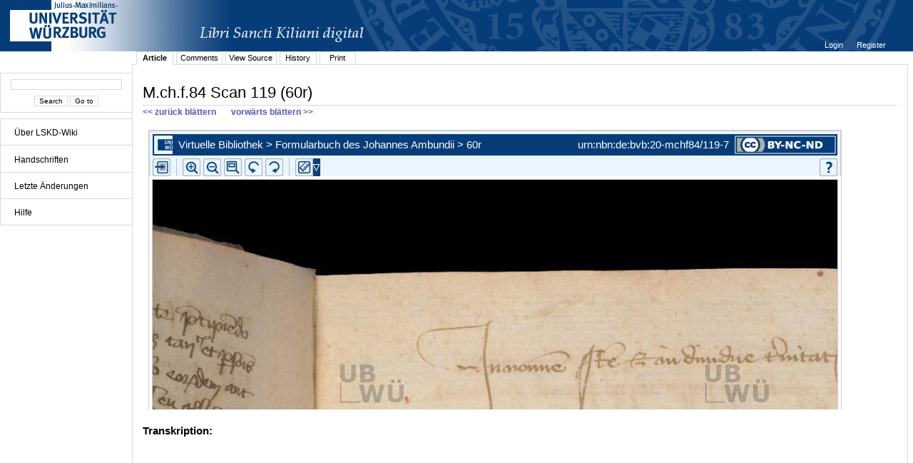

--- FILE ---
content_type: text/html;charset=UTF-8
request_url: http://vb.uni-wuerzburg.de/ub/foliomagnifier.html?sig=mchf84&page=119&pageBox=0&minViewportWidth=640&minViewportHeight=400&z=0
body_size: 105986
content:
<?xml version="1.0" encoding="UTF-8" ?>
<!DOCTYPE html
     PUBLIC "-//W3C//DTD XHTML 1.0 Transitional//EN"
     "http://www.w3.org/TR/xhtml1/DTD/xhtml1-transitional.dtd">     
<html xmlns="http://www.w3.org/1999/xhtml" xml:lang="en" lang="en">
<head>
	<meta http-equiv="Content-Type" content="text/html; charset=UTF-8" />
	
	<base href="http://vb.uni-wuerzburg.de/ub/" />
	<link rel="shortcut icon" href="fileadmin/sysimages/favicon.ico" />
	<link rel="icon" href="fileadmin/sysimages/favicon.ico" />
	<link href="css/stylesheet_print.css" type="text/css" rel="stylesheet" media="print" />
	<link rel="stylesheet" type="text/css" href="foliomagnifier/FolioMagnifier.css" />
	<link rel="stylesheet" type="text/css" href="leselupe/Leselupe.css" />

	<style type="text/css" media="screen">
	<!--		
	#menu_links a.current, #menu_links a.current:link, #menu_links a.current:visited { background-color: #063d79; color: #ffffff; }
	#mainnav { background-color: #696969; }
	#mainnav a:active, #mainnav a:hover, #mainnav a.active, #mainnav a.active:link, 
	#mainnav a.current, #mainnav a.current:link, #mainnav a.current:visited {background-color: #063d79; color: #ffffff;}
	-->
	</style>

	<title></title>
	<meta name="generator" content="Franconica CMS" />

	<script type="text/javascript" src="js/javascript_93077bb238.js"></script>
</head>
<body style="background-repeat:no-repeat;">

<div id="upperLeftAbsolutePosition" class="menu"><link rel="stylesheet" type="text/css" href="css/stylesheet_topo_fm.css" />
<script type="text/javascript" language="javascript" src="static/foliomagnifier/foliomagnifier.nocache.js"></script>

<script type="text/javascript">
	/* required */
	var Config = {
		resizable: "false",
		viewportWidth: "960",
		/* value before resizing disabled */
		/*viewportHeight: "480",*/
		viewportHeight: "600",
		minViewportWidth: "640",
		minViewportHeight: "400",
		adjustWindowSize: "true",
		enablePageMenu: "true",
		enableZoom: "true",
		enablePan: "true",
		enableRotate: "true",
		displayWatermark: "false",
		enableGoogleMaps:  "false",
		useSplitPanelForGoogleMaps:  "false",
		
			simpleMenuPanel: "false",
		
			useDefaultZoomFactors: "false",
		
			useDFGLogo: "false",
		
		usePageBox: "false",
		
		isUeberblender: "false"
		
	};
	
	var FolioData = {
		currentPage: "119",
		rootline:  "Virtuelle Bibliothek > Formularbuch des Johannes Ambundii > 60r",
		backToScanLink: "mchf84/pages/mchf84/119.html",
		bookJSON: "["+
		"{\"id\": \"28292625\", "+
		"\"contentUrl\": \"books/mchf84/folio-big/\","+
		"\"folios\": ["+ 
			"{ \"nr\": \"1\", \"dpi\": \"200\", \"baseName\": \"DE-20__M_ch_f_84__0001__0001r\", \"bookPageNr\": \"1r\", \"imgWidth\": \"1800\", \"imgHeight\": \"2272\", \"protected\": \"yes\", \"urn\": \"urn:nbn:de:bvb:20-mchf84/1-5\"},"+
			"{ \"nr\": \"2\", \"dpi\": \"200\", \"baseName\": \"DE-20__M_ch_f_84__0002__0001v\", \"bookPageNr\": \"1v\", \"imgWidth\": \"1800\", \"imgHeight\": \"2272\", \"protected\": \"yes\", \"urn\": \"urn:nbn:de:bvb:20-mchf84/2-0\"},"+
			"{ \"nr\": \"3\", \"dpi\": \"200\", \"baseName\": \"DE-20__M_ch_f_84__0003__0002r\", \"bookPageNr\": \"2r\", \"imgWidth\": \"1800\", \"imgHeight\": \"2272\", \"protected\": \"yes\", \"urn\": \"urn:nbn:de:bvb:20-mchf84/3-5\"},"+
			"{ \"nr\": \"4\", \"dpi\": \"200\", \"baseName\": \"DE-20__M_ch_f_84__0004__0002v\", \"bookPageNr\": \"2v\", \"imgWidth\": \"1800\", \"imgHeight\": \"2272\", \"protected\": \"yes\", \"urn\": \"urn:nbn:de:bvb:20-mchf84/4-0\"},"+
			"{ \"nr\": \"5\", \"dpi\": \"200\", \"baseName\": \"DE-20__M_ch_f_84__0005__0003r\", \"bookPageNr\": \"3r\", \"imgWidth\": \"1800\", \"imgHeight\": \"2272\", \"protected\": \"yes\", \"urn\": \"urn:nbn:de:bvb:20-mchf84/5-6\"},"+
			"{ \"nr\": \"6\", \"dpi\": \"200\", \"baseName\": \"DE-20__M_ch_f_84__0006__0003v\", \"bookPageNr\": \"3v\", \"imgWidth\": \"1800\", \"imgHeight\": \"2272\", \"protected\": \"yes\", \"urn\": \"urn:nbn:de:bvb:20-mchf84/6-1\"},"+
			"{ \"nr\": \"7\", \"dpi\": \"200\", \"baseName\": \"DE-20__M_ch_f_84__0007__0004r\", \"bookPageNr\": \"4r\", \"imgWidth\": \"1800\", \"imgHeight\": \"2272\", \"protected\": \"yes\", \"urn\": \"urn:nbn:de:bvb:20-mchf84/7-6\"},"+
			"{ \"nr\": \"8\", \"dpi\": \"200\", \"baseName\": \"DE-20__M_ch_f_84__0008__0004v\", \"bookPageNr\": \"4v\", \"imgWidth\": \"1800\", \"imgHeight\": \"2272\", \"protected\": \"yes\", \"urn\": \"urn:nbn:de:bvb:20-mchf84/8-1\"},"+
			"{ \"nr\": \"9\", \"dpi\": \"200\", \"baseName\": \"DE-20__M_ch_f_84__0009__0005r\", \"bookPageNr\": \"5r\", \"imgWidth\": \"1800\", \"imgHeight\": \"2272\", \"protected\": \"yes\", \"urn\": \"urn:nbn:de:bvb:20-mchf84/9-2\"},"+
			"{ \"nr\": \"10\", \"dpi\": \"200\", \"baseName\": \"DE-20__M_ch_f_84__0010__0005v\", \"bookPageNr\": \"5v\", \"imgWidth\": \"1800\", \"imgHeight\": \"2272\", \"protected\": \"yes\", \"urn\": \"urn:nbn:de:bvb:20-mchf84/10-1\"},"+
			"{ \"nr\": \"11\", \"dpi\": \"200\", \"baseName\": \"DE-20__M_ch_f_84__0011__0006r\", \"bookPageNr\": \"6r\", \"imgWidth\": \"1800\", \"imgHeight\": \"2272\", \"protected\": \"yes\", \"urn\": \"urn:nbn:de:bvb:20-mchf84/11-7\"},"+
			"{ \"nr\": \"12\", \"dpi\": \"200\", \"baseName\": \"DE-20__M_ch_f_84__0012__0006v\", \"bookPageNr\": \"6v\", \"imgWidth\": \"1800\", \"imgHeight\": \"2272\", \"protected\": \"yes\", \"urn\": \"urn:nbn:de:bvb:20-mchf84/12-2\"},"+
			"{ \"nr\": \"13\", \"dpi\": \"200\", \"baseName\": \"DE-20__M_ch_f_84__0013__0007r\", \"bookPageNr\": \"7r\", \"imgWidth\": \"1800\", \"imgHeight\": \"2272\", \"protected\": \"yes\", \"urn\": \"urn:nbn:de:bvb:20-mchf84/13-7\"},"+
			"{ \"nr\": \"14\", \"dpi\": \"200\", \"baseName\": \"DE-20__M_ch_f_84__0014__0007v\", \"bookPageNr\": \"7v\", \"imgWidth\": \"1800\", \"imgHeight\": \"2272\", \"protected\": \"yes\", \"urn\": \"urn:nbn:de:bvb:20-mchf84/14-3\"},"+
			"{ \"nr\": \"15\", \"dpi\": \"200\", \"baseName\": \"DE-20__M_ch_f_84__0015__0008r\", \"bookPageNr\": \"8r\", \"imgWidth\": \"1800\", \"imgHeight\": \"2272\", \"protected\": \"yes\", \"urn\": \"urn:nbn:de:bvb:20-mchf84/15-8\"},"+
			"{ \"nr\": \"16\", \"dpi\": \"200\", \"baseName\": \"DE-20__M_ch_f_84__0016__0008v\", \"bookPageNr\": \"8v\", \"imgWidth\": \"1800\", \"imgHeight\": \"2272\", \"protected\": \"yes\", \"urn\": \"urn:nbn:de:bvb:20-mchf84/16-3\"},"+
			"{ \"nr\": \"17\", \"dpi\": \"200\", \"baseName\": \"DE-20__M_ch_f_84__0017__0009r\", \"bookPageNr\": \"9r\", \"imgWidth\": \"1800\", \"imgHeight\": \"2272\", \"protected\": \"yes\", \"urn\": \"urn:nbn:de:bvb:20-mchf84/17-9\"},"+
			"{ \"nr\": \"18\", \"dpi\": \"200\", \"baseName\": \"DE-20__M_ch_f_84__0018__0009v\", \"bookPageNr\": \"9v\", \"imgWidth\": \"1800\", \"imgHeight\": \"2272\", \"protected\": \"yes\", \"urn\": \"urn:nbn:de:bvb:20-mchf84/18-4\"},"+
			"{ \"nr\": \"19\", \"dpi\": \"200\", \"baseName\": \"DE-20__M_ch_f_84__0019__0010r\", \"bookPageNr\": \"10r\", \"imgWidth\": \"1800\", \"imgHeight\": \"2272\", \"protected\": \"yes\", \"urn\": \"urn:nbn:de:bvb:20-mchf84/19-4\"},"+
			"{ \"nr\": \"20\", \"dpi\": \"200\", \"baseName\": \"DE-20__M_ch_f_84__0020__0010v\", \"bookPageNr\": \"10v\", \"imgWidth\": \"1800\", \"imgHeight\": \"2272\", \"protected\": \"yes\", \"urn\": \"urn:nbn:de:bvb:20-mchf84/20-7\"},"+
			"{ \"nr\": \"21\", \"dpi\": \"200\", \"baseName\": \"DE-20__M_ch_f_84__0021__0011r\", \"bookPageNr\": \"11r\", \"imgWidth\": \"1800\", \"imgHeight\": \"2272\", \"protected\": \"yes\", \"urn\": \"urn:nbn:de:bvb:20-mchf84/21-2\"},"+
			"{ \"nr\": \"22\", \"dpi\": \"200\", \"baseName\": \"DE-20__M_ch_f_84__0022__0011v\", \"bookPageNr\": \"11v\", \"imgWidth\": \"1800\", \"imgHeight\": \"2272\", \"protected\": \"yes\", \"urn\": \"urn:nbn:de:bvb:20-mchf84/22-7\"},"+
			"{ \"nr\": \"23\", \"dpi\": \"200\", \"baseName\": \"DE-20__M_ch_f_84__0023__0012r\", \"bookPageNr\": \"12r\", \"imgWidth\": \"1800\", \"imgHeight\": \"2272\", \"protected\": \"yes\", \"urn\": \"urn:nbn:de:bvb:20-mchf84/23-3\"},"+
			"{ \"nr\": \"24\", \"dpi\": \"200\", \"baseName\": \"DE-20__M_ch_f_84__0024__0012v\", \"bookPageNr\": \"12v\", \"imgWidth\": \"1800\", \"imgHeight\": \"2272\", \"protected\": \"yes\", \"urn\": \"urn:nbn:de:bvb:20-mchf84/24-8\"},"+
			"{ \"nr\": \"25\", \"dpi\": \"200\", \"baseName\": \"DE-20__M_ch_f_84__0025__0013r\", \"bookPageNr\": \"13r\", \"imgWidth\": \"1800\", \"imgHeight\": \"2272\", \"protected\": \"yes\", \"urn\": \"urn:nbn:de:bvb:20-mchf84/25-3\"},"+
			"{ \"nr\": \"26\", \"dpi\": \"200\", \"baseName\": \"DE-20__M_ch_f_84__0026__0013v\", \"bookPageNr\": \"13v\", \"imgWidth\": \"1800\", \"imgHeight\": \"2272\", \"protected\": \"yes\", \"urn\": \"urn:nbn:de:bvb:20-mchf84/26-9\"},"+
			"{ \"nr\": \"27\", \"dpi\": \"200\", \"baseName\": \"DE-20__M_ch_f_84__0027__0014r\", \"bookPageNr\": \"14r\", \"imgWidth\": \"1800\", \"imgHeight\": \"2272\", \"protected\": \"yes\", \"urn\": \"urn:nbn:de:bvb:20-mchf84/27-4\"},"+
			"{ \"nr\": \"28\", \"dpi\": \"200\", \"baseName\": \"DE-20__M_ch_f_84__0028__0014v\", \"bookPageNr\": \"14v\", \"imgWidth\": \"1800\", \"imgHeight\": \"2272\", \"protected\": \"yes\", \"urn\": \"urn:nbn:de:bvb:20-mchf84/28-9\"},"+
			"{ \"nr\": \"29\", \"dpi\": \"200\", \"baseName\": \"DE-20__M_ch_f_84__0029__0015r\", \"bookPageNr\": \"15r\", \"imgWidth\": \"1800\", \"imgHeight\": \"2272\", \"protected\": \"yes\", \"urn\": \"urn:nbn:de:bvb:20-mchf84/29-9\"},"+
			"{ \"nr\": \"30\", \"dpi\": \"200\", \"baseName\": \"DE-20__M_ch_f_84__0030__0015v\", \"bookPageNr\": \"15v\", \"imgWidth\": \"1800\", \"imgHeight\": \"2272\", \"protected\": \"yes\", \"urn\": \"urn:nbn:de:bvb:20-mchf84/30-2\"},"+
			"{ \"nr\": \"31\", \"dpi\": \"200\", \"baseName\": \"DE-20__M_ch_f_84__0031__0016r\", \"bookPageNr\": \"16r\", \"imgWidth\": \"1800\", \"imgHeight\": \"2272\", \"protected\": \"yes\", \"urn\": \"urn:nbn:de:bvb:20-mchf84/31-7\"},"+
			"{ \"nr\": \"32\", \"dpi\": \"200\", \"baseName\": \"DE-20__M_ch_f_84__0032__0016v\", \"bookPageNr\": \"16v\", \"imgWidth\": \"1800\", \"imgHeight\": \"2272\", \"protected\": \"yes\", \"urn\": \"urn:nbn:de:bvb:20-mchf84/32-2\"},"+
			"{ \"nr\": \"33\", \"dpi\": \"200\", \"baseName\": \"DE-20__M_ch_f_84__0033__0017r\", \"bookPageNr\": \"17r\", \"imgWidth\": \"1800\", \"imgHeight\": \"2272\", \"protected\": \"yes\", \"urn\": \"urn:nbn:de:bvb:20-mchf84/33-8\"},"+
			"{ \"nr\": \"34\", \"dpi\": \"200\", \"baseName\": \"DE-20__M_ch_f_84__0034__0017v\", \"bookPageNr\": \"17v\", \"imgWidth\": \"1800\", \"imgHeight\": \"2272\", \"protected\": \"yes\", \"urn\": \"urn:nbn:de:bvb:20-mchf84/34-3\"},"+
			"{ \"nr\": \"35\", \"dpi\": \"200\", \"baseName\": \"DE-20__M_ch_f_84__0035__0018r\", \"bookPageNr\": \"18r\", \"imgWidth\": \"1800\", \"imgHeight\": \"2272\", \"protected\": \"yes\", \"urn\": \"urn:nbn:de:bvb:20-mchf84/35-8\"},"+
			"{ \"nr\": \"36\", \"dpi\": \"200\", \"baseName\": \"DE-20__M_ch_f_84__0036__0018v\", \"bookPageNr\": \"18v\", \"imgWidth\": \"1800\", \"imgHeight\": \"2272\", \"protected\": \"yes\", \"urn\": \"urn:nbn:de:bvb:20-mchf84/36-4\"},"+
			"{ \"nr\": \"37\", \"dpi\": \"200\", \"baseName\": \"DE-20__M_ch_f_84__0037__0019r\", \"bookPageNr\": \"19r\", \"imgWidth\": \"1800\", \"imgHeight\": \"2272\", \"protected\": \"yes\", \"urn\": \"urn:nbn:de:bvb:20-mchf84/37-9\"},"+
			"{ \"nr\": \"38\", \"dpi\": \"200\", \"baseName\": \"DE-20__M_ch_f_84__0038__0019v\", \"bookPageNr\": \"19v\", \"imgWidth\": \"1800\", \"imgHeight\": \"2272\", \"protected\": \"yes\", \"urn\": \"urn:nbn:de:bvb:20-mchf84/38-4\"},"+
			"{ \"nr\": \"39\", \"dpi\": \"200\", \"baseName\": \"DE-20__M_ch_f_84__0039__0020r\", \"bookPageNr\": \"20r\", \"imgWidth\": \"1800\", \"imgHeight\": \"2272\", \"protected\": \"yes\", \"urn\": \"urn:nbn:de:bvb:20-mchf84/39-5\"},"+
			"{ \"nr\": \"40\", \"dpi\": \"200\", \"baseName\": \"DE-20__M_ch_f_84__0040__0020v\", \"bookPageNr\": \"20v\", \"imgWidth\": \"1800\", \"imgHeight\": \"2272\", \"protected\": \"yes\", \"urn\": \"urn:nbn:de:bvb:20-mchf84/40-7\"},"+
			"{ \"nr\": \"41\", \"dpi\": \"200\", \"baseName\": \"DE-20__M_ch_f_84__0041__0021r\", \"bookPageNr\": \"21r\", \"imgWidth\": \"1800\", \"imgHeight\": \"2272\", \"protected\": \"yes\", \"urn\": \"urn:nbn:de:bvb:20-mchf84/41-2\"},"+
			"{ \"nr\": \"42\", \"dpi\": \"200\", \"baseName\": \"DE-20__M_ch_f_84__0042__0021v\", \"bookPageNr\": \"21v\", \"imgWidth\": \"1800\", \"imgHeight\": \"2272\", \"protected\": \"yes\", \"urn\": \"urn:nbn:de:bvb:20-mchf84/42-8\"},"+
			"{ \"nr\": \"43\", \"dpi\": \"200\", \"baseName\": \"DE-20__M_ch_f_84__0043__0022r\", \"bookPageNr\": \"22r\", \"imgWidth\": \"1800\", \"imgHeight\": \"2272\", \"protected\": \"yes\", \"urn\": \"urn:nbn:de:bvb:20-mchf84/43-3\"},"+
			"{ \"nr\": \"44\", \"dpi\": \"200\", \"baseName\": \"DE-20__M_ch_f_84__0044__0022v\", \"bookPageNr\": \"22v\", \"imgWidth\": \"1800\", \"imgHeight\": \"2272\", \"protected\": \"yes\", \"urn\": \"urn:nbn:de:bvb:20-mchf84/44-8\"},"+
			"{ \"nr\": \"45\", \"dpi\": \"200\", \"baseName\": \"DE-20__M_ch_f_84__0045__0023r\", \"bookPageNr\": \"23r\", \"imgWidth\": \"1800\", \"imgHeight\": \"2272\", \"protected\": \"yes\", \"urn\": \"urn:nbn:de:bvb:20-mchf84/45-4\"},"+
			"{ \"nr\": \"46\", \"dpi\": \"200\", \"baseName\": \"DE-20__M_ch_f_84__0046__0023v\", \"bookPageNr\": \"23v\", \"imgWidth\": \"1800\", \"imgHeight\": \"2272\", \"protected\": \"yes\", \"urn\": \"urn:nbn:de:bvb:20-mchf84/46-9\"},"+
			"{ \"nr\": \"47\", \"dpi\": \"200\", \"baseName\": \"DE-20__M_ch_f_84__0047__0024r\", \"bookPageNr\": \"24r\", \"imgWidth\": \"1800\", \"imgHeight\": \"2272\", \"protected\": \"yes\", \"urn\": \"urn:nbn:de:bvb:20-mchf84/47-4\"},"+
			"{ \"nr\": \"48\", \"dpi\": \"200\", \"baseName\": \"DE-20__M_ch_f_84__0048__0024v\", \"bookPageNr\": \"24v\", \"imgWidth\": \"1800\", \"imgHeight\": \"2272\", \"protected\": \"yes\", \"urn\": \"urn:nbn:de:bvb:20-mchf84/48-0\"},"+
			"{ \"nr\": \"49\", \"dpi\": \"200\", \"baseName\": \"DE-20__M_ch_f_84__0049__0025r\", \"bookPageNr\": \"25r\", \"imgWidth\": \"1800\", \"imgHeight\": \"2272\", \"protected\": \"yes\", \"urn\": \"urn:nbn:de:bvb:20-mchf84/49-0\"},"+
			"{ \"nr\": \"50\", \"dpi\": \"200\", \"baseName\": \"DE-20__M_ch_f_84__0050__0025v\", \"bookPageNr\": \"25v\", \"imgWidth\": \"1800\", \"imgHeight\": \"2272\", \"protected\": \"yes\", \"urn\": \"urn:nbn:de:bvb:20-mchf84/50-2\"},"+
			"{ \"nr\": \"51\", \"dpi\": \"200\", \"baseName\": \"DE-20__M_ch_f_84__0051__0026r\", \"bookPageNr\": \"26r\", \"imgWidth\": \"1800\", \"imgHeight\": \"2272\", \"protected\": \"yes\", \"urn\": \"urn:nbn:de:bvb:20-mchf84/51-8\"},"+
			"{ \"nr\": \"52\", \"dpi\": \"200\", \"baseName\": \"DE-20__M_ch_f_84__0052__0026v\", \"bookPageNr\": \"26v\", \"imgWidth\": \"1800\", \"imgHeight\": \"2272\", \"protected\": \"yes\", \"urn\": \"urn:nbn:de:bvb:20-mchf84/52-3\"},"+
			"{ \"nr\": \"53\", \"dpi\": \"200\", \"baseName\": \"DE-20__M_ch_f_84__0053__0027r\", \"bookPageNr\": \"27r\", \"imgWidth\": \"1800\", \"imgHeight\": \"2272\", \"protected\": \"yes\", \"urn\": \"urn:nbn:de:bvb:20-mchf84/53-8\"},"+
			"{ \"nr\": \"54\", \"dpi\": \"200\", \"baseName\": \"DE-20__M_ch_f_84__0054__0027v\", \"bookPageNr\": \"27v\", \"imgWidth\": \"1800\", \"imgHeight\": \"2272\", \"protected\": \"yes\", \"urn\": \"urn:nbn:de:bvb:20-mchf84/54-4\"},"+
			"{ \"nr\": \"55\", \"dpi\": \"200\", \"baseName\": \"DE-20__M_ch_f_84__0055__0028r\", \"bookPageNr\": \"28r\", \"imgWidth\": \"1800\", \"imgHeight\": \"2272\", \"protected\": \"yes\", \"urn\": \"urn:nbn:de:bvb:20-mchf84/55-9\"},"+
			"{ \"nr\": \"56\", \"dpi\": \"200\", \"baseName\": \"DE-20__M_ch_f_84__0056__0028v\", \"bookPageNr\": \"28v\", \"imgWidth\": \"1800\", \"imgHeight\": \"2272\", \"protected\": \"yes\", \"urn\": \"urn:nbn:de:bvb:20-mchf84/56-4\"},"+
			"{ \"nr\": \"57\", \"dpi\": \"200\", \"baseName\": \"DE-20__M_ch_f_84__0057__0029r\", \"bookPageNr\": \"29r\", \"imgWidth\": \"1800\", \"imgHeight\": \"2272\", \"protected\": \"yes\", \"urn\": \"urn:nbn:de:bvb:20-mchf84/57-0\"},"+
			"{ \"nr\": \"58\", \"dpi\": \"200\", \"baseName\": \"DE-20__M_ch_f_84__0058__0029v\", \"bookPageNr\": \"29v\", \"imgWidth\": \"1800\", \"imgHeight\": \"2272\", \"protected\": \"yes\", \"urn\": \"urn:nbn:de:bvb:20-mchf84/58-5\"},"+
			"{ \"nr\": \"59\", \"dpi\": \"200\", \"baseName\": \"DE-20__M_ch_f_84__0059__0030r\", \"bookPageNr\": \"30r\", \"imgWidth\": \"1800\", \"imgHeight\": \"2272\", \"protected\": \"yes\", \"urn\": \"urn:nbn:de:bvb:20-mchf84/59-5\"},"+
			"{ \"nr\": \"60\", \"dpi\": \"200\", \"baseName\": \"DE-20__M_ch_f_84__0060__0030v\", \"bookPageNr\": \"30v\", \"imgWidth\": \"1800\", \"imgHeight\": \"2272\", \"protected\": \"yes\", \"urn\": \"urn:nbn:de:bvb:20-mchf84/60-7\"},"+
			"{ \"nr\": \"61\", \"dpi\": \"200\", \"baseName\": \"DE-20__M_ch_f_84__0061__0031r\", \"bookPageNr\": \"31r\", \"imgWidth\": \"1800\", \"imgHeight\": \"2272\", \"protected\": \"yes\", \"urn\": \"urn:nbn:de:bvb:20-mchf84/61-3\"},"+
			"{ \"nr\": \"62\", \"dpi\": \"200\", \"baseName\": \"DE-20__M_ch_f_84__0062__0031v\", \"bookPageNr\": \"31v\", \"imgWidth\": \"1800\", \"imgHeight\": \"2272\", \"protected\": \"yes\", \"urn\": \"urn:nbn:de:bvb:20-mchf84/62-8\"},"+
			"{ \"nr\": \"63\", \"dpi\": \"200\", \"baseName\": \"DE-20__M_ch_f_84__0063__0032r\", \"bookPageNr\": \"32r\", \"imgWidth\": \"1800\", \"imgHeight\": \"2272\", \"protected\": \"yes\", \"urn\": \"urn:nbn:de:bvb:20-mchf84/63-3\"},"+
			"{ \"nr\": \"64\", \"dpi\": \"200\", \"baseName\": \"DE-20__M_ch_f_84__0064__0032v\", \"bookPageNr\": \"32v\", \"imgWidth\": \"1800\", \"imgHeight\": \"2272\", \"protected\": \"yes\", \"urn\": \"urn:nbn:de:bvb:20-mchf84/64-9\"},"+
			"{ \"nr\": \"65\", \"dpi\": \"200\", \"baseName\": \"DE-20__M_ch_f_84__0065__0033r\", \"bookPageNr\": \"33r\", \"imgWidth\": \"1800\", \"imgHeight\": \"2272\", \"protected\": \"yes\", \"urn\": \"urn:nbn:de:bvb:20-mchf84/65-4\"},"+
			"{ \"nr\": \"66\", \"dpi\": \"200\", \"baseName\": \"DE-20__M_ch_f_84__0066__0033v\", \"bookPageNr\": \"33v\", \"imgWidth\": \"1800\", \"imgHeight\": \"2272\", \"protected\": \"yes\", \"urn\": \"urn:nbn:de:bvb:20-mchf84/66-9\"},"+
			"{ \"nr\": \"67\", \"dpi\": \"200\", \"baseName\": \"DE-20__M_ch_f_84__0067__0034r\", \"bookPageNr\": \"34r\", \"imgWidth\": \"1800\", \"imgHeight\": \"2272\", \"protected\": \"yes\", \"urn\": \"urn:nbn:de:bvb:20-mchf84/67-5\"},"+
			"{ \"nr\": \"68\", \"dpi\": \"200\", \"baseName\": \"DE-20__M_ch_f_84__0068__0034v\", \"bookPageNr\": \"34v\", \"imgWidth\": \"1800\", \"imgHeight\": \"2272\", \"protected\": \"yes\", \"urn\": \"urn:nbn:de:bvb:20-mchf84/68-0\"},"+
			"{ \"nr\": \"69\", \"dpi\": \"200\", \"baseName\": \"DE-20__M_ch_f_84__0069__0035r\", \"bookPageNr\": \"35r\", \"imgWidth\": \"1800\", \"imgHeight\": \"2272\", \"protected\": \"yes\", \"urn\": \"urn:nbn:de:bvb:20-mchf84/69-0\"},"+
			"{ \"nr\": \"70\", \"dpi\": \"200\", \"baseName\": \"DE-20__M_ch_f_84__0070__0035v\", \"bookPageNr\": \"35v\", \"imgWidth\": \"1800\", \"imgHeight\": \"2272\", \"protected\": \"yes\", \"urn\": \"urn:nbn:de:bvb:20-mchf84/70-3\"},"+
			"{ \"nr\": \"71\", \"dpi\": \"200\", \"baseName\": \"DE-20__M_ch_f_84__0071__0036r\", \"bookPageNr\": \"36r\", \"imgWidth\": \"1800\", \"imgHeight\": \"2272\", \"protected\": \"yes\", \"urn\": \"urn:nbn:de:bvb:20-mchf84/71-8\"},"+
			"{ \"nr\": \"72\", \"dpi\": \"200\", \"baseName\": \"DE-20__M_ch_f_84__0072__0036v\", \"bookPageNr\": \"36v\", \"imgWidth\": \"1800\", \"imgHeight\": \"2272\", \"protected\": \"yes\", \"urn\": \"urn:nbn:de:bvb:20-mchf84/72-3\"},"+
			"{ \"nr\": \"73\", \"dpi\": \"200\", \"baseName\": \"DE-20__M_ch_f_84__0073__0037r\", \"bookPageNr\": \"37r\", \"imgWidth\": \"1800\", \"imgHeight\": \"2272\", \"protected\": \"yes\", \"urn\": \"urn:nbn:de:bvb:20-mchf84/73-9\"},"+
			"{ \"nr\": \"74\", \"dpi\": \"200\", \"baseName\": \"DE-20__M_ch_f_84__0074__0037v\", \"bookPageNr\": \"37v\", \"imgWidth\": \"1800\", \"imgHeight\": \"2272\", \"protected\": \"yes\", \"urn\": \"urn:nbn:de:bvb:20-mchf84/74-4\"},"+
			"{ \"nr\": \"75\", \"dpi\": \"200\", \"baseName\": \"DE-20__M_ch_f_84__0075__0038r\", \"bookPageNr\": \"38r\", \"imgWidth\": \"1800\", \"imgHeight\": \"2272\", \"protected\": \"yes\", \"urn\": \"urn:nbn:de:bvb:20-mchf84/75-9\"},"+
			"{ \"nr\": \"76\", \"dpi\": \"200\", \"baseName\": \"DE-20__M_ch_f_84__0076__0038v\", \"bookPageNr\": \"38v\", \"imgWidth\": \"1800\", \"imgHeight\": \"2272\", \"protected\": \"yes\", \"urn\": \"urn:nbn:de:bvb:20-mchf84/76-5\"},"+
			"{ \"nr\": \"77\", \"dpi\": \"200\", \"baseName\": \"DE-20__M_ch_f_84__0077__0039r\", \"bookPageNr\": \"39r\", \"imgWidth\": \"1800\", \"imgHeight\": \"2272\", \"protected\": \"yes\", \"urn\": \"urn:nbn:de:bvb:20-mchf84/77-0\"},"+
			"{ \"nr\": \"78\", \"dpi\": \"200\", \"baseName\": \"DE-20__M_ch_f_84__0078__0039v\", \"bookPageNr\": \"39v\", \"imgWidth\": \"1800\", \"imgHeight\": \"2272\", \"protected\": \"yes\", \"urn\": \"urn:nbn:de:bvb:20-mchf84/78-5\"},"+
			"{ \"nr\": \"79\", \"dpi\": \"200\", \"baseName\": \"DE-20__M_ch_f_84__0079__0040r\", \"bookPageNr\": \"40r\", \"imgWidth\": \"1800\", \"imgHeight\": \"2272\", \"protected\": \"yes\", \"urn\": \"urn:nbn:de:bvb:20-mchf84/79-5\"},"+
			"{ \"nr\": \"80\", \"dpi\": \"200\", \"baseName\": \"DE-20__M_ch_f_84__0080__0040v\", \"bookPageNr\": \"40v\", \"imgWidth\": \"1800\", \"imgHeight\": \"2272\", \"protected\": \"yes\", \"urn\": \"urn:nbn:de:bvb:20-mchf84/80-8\"},"+
			"{ \"nr\": \"81\", \"dpi\": \"200\", \"baseName\": \"DE-20__M_ch_f_84__0081__0041r\", \"bookPageNr\": \"41r\", \"imgWidth\": \"1800\", \"imgHeight\": \"2272\", \"protected\": \"yes\", \"urn\": \"urn:nbn:de:bvb:20-mchf84/81-3\"},"+
			"{ \"nr\": \"82\", \"dpi\": \"200\", \"baseName\": \"DE-20__M_ch_f_84__0082__0041v\", \"bookPageNr\": \"41v\", \"imgWidth\": \"1800\", \"imgHeight\": \"2272\", \"protected\": \"yes\", \"urn\": \"urn:nbn:de:bvb:20-mchf84/82-9\"},"+
			"{ \"nr\": \"83\", \"dpi\": \"200\", \"baseName\": \"DE-20__M_ch_f_84__0083__0042r\", \"bookPageNr\": \"42r\", \"imgWidth\": \"1800\", \"imgHeight\": \"2272\", \"protected\": \"yes\", \"urn\": \"urn:nbn:de:bvb:20-mchf84/83-4\"},"+
			"{ \"nr\": \"84\", \"dpi\": \"200\", \"baseName\": \"DE-20__M_ch_f_84__0084__0042v\", \"bookPageNr\": \"42v\", \"imgWidth\": \"1800\", \"imgHeight\": \"2272\", \"protected\": \"yes\", \"urn\": \"urn:nbn:de:bvb:20-mchf84/84-9\"},"+
			"{ \"nr\": \"85\", \"dpi\": \"200\", \"baseName\": \"DE-20__M_ch_f_84__0085__0043r\", \"bookPageNr\": \"43r\", \"imgWidth\": \"1800\", \"imgHeight\": \"2272\", \"protected\": \"yes\", \"urn\": \"urn:nbn:de:bvb:20-mchf84/85-5\"},"+
			"{ \"nr\": \"86\", \"dpi\": \"200\", \"baseName\": \"DE-20__M_ch_f_84__0086__0043v\", \"bookPageNr\": \"43v\", \"imgWidth\": \"1800\", \"imgHeight\": \"2272\", \"protected\": \"yes\", \"urn\": \"urn:nbn:de:bvb:20-mchf84/86-0\"},"+
			"{ \"nr\": \"87\", \"dpi\": \"200\", \"baseName\": \"DE-20__M_ch_f_84__0087__0044r\", \"bookPageNr\": \"44r\", \"imgWidth\": \"1800\", \"imgHeight\": \"2272\", \"protected\": \"yes\", \"urn\": \"urn:nbn:de:bvb:20-mchf84/87-5\"},"+
			"{ \"nr\": \"88\", \"dpi\": \"200\", \"baseName\": \"DE-20__M_ch_f_84__0088__0044v\", \"bookPageNr\": \"44v\", \"imgWidth\": \"1800\", \"imgHeight\": \"2272\", \"protected\": \"yes\", \"urn\": \"urn:nbn:de:bvb:20-mchf84/88-1\"},"+
			"{ \"nr\": \"89\", \"dpi\": \"200\", \"baseName\": \"DE-20__M_ch_f_84__0089__0045r\", \"bookPageNr\": \"45r\", \"imgWidth\": \"1800\", \"imgHeight\": \"2272\", \"protected\": \"yes\", \"urn\": \"urn:nbn:de:bvb:20-mchf84/89-1\"},"+
			"{ \"nr\": \"90\", \"dpi\": \"200\", \"baseName\": \"DE-20__M_ch_f_84__0090__0045v\", \"bookPageNr\": \"45v\", \"imgWidth\": \"1800\", \"imgHeight\": \"2272\", \"protected\": \"yes\", \"urn\": \"urn:nbn:de:bvb:20-mchf84/90-9\"},"+
			"{ \"nr\": \"91\", \"dpi\": \"200\", \"baseName\": \"DE-20__M_ch_f_84__0091__0046r\", \"bookPageNr\": \"46r\", \"imgWidth\": \"1800\", \"imgHeight\": \"2272\", \"protected\": \"yes\", \"urn\": \"urn:nbn:de:bvb:20-mchf84/91-4\"},"+
			"{ \"nr\": \"92\", \"dpi\": \"200\", \"baseName\": \"DE-20__M_ch_f_84__0092__0046v\", \"bookPageNr\": \"46v\", \"imgWidth\": \"1800\", \"imgHeight\": \"2272\", \"protected\": \"yes\", \"urn\": \"urn:nbn:de:bvb:20-mchf84/92-9\"},"+
			"{ \"nr\": \"93\", \"dpi\": \"200\", \"baseName\": \"DE-20__M_ch_f_84__0093__0047r\", \"bookPageNr\": \"47r\", \"imgWidth\": \"1800\", \"imgHeight\": \"2272\", \"protected\": \"yes\", \"urn\": \"urn:nbn:de:bvb:20-mchf84/93-5\"},"+
			"{ \"nr\": \"94\", \"dpi\": \"200\", \"baseName\": \"DE-20__M_ch_f_84__0094__0047v\", \"bookPageNr\": \"47v\", \"imgWidth\": \"1800\", \"imgHeight\": \"2272\", \"protected\": \"yes\", \"urn\": \"urn:nbn:de:bvb:20-mchf84/94-0\"},"+
			"{ \"nr\": \"95\", \"dpi\": \"200\", \"baseName\": \"DE-20__M_ch_f_84__0095__0048r\", \"bookPageNr\": \"48r\", \"imgWidth\": \"1800\", \"imgHeight\": \"2272\", \"protected\": \"yes\", \"urn\": \"urn:nbn:de:bvb:20-mchf84/95-6\"},"+
			"{ \"nr\": \"96\", \"dpi\": \"200\", \"baseName\": \"DE-20__M_ch_f_84__0096__0048v\", \"bookPageNr\": \"48v\", \"imgWidth\": \"1800\", \"imgHeight\": \"2272\", \"protected\": \"yes\", \"urn\": \"urn:nbn:de:bvb:20-mchf84/96-1\"},"+
			"{ \"nr\": \"97\", \"dpi\": \"200\", \"baseName\": \"DE-20__M_ch_f_84__0097__0049r\", \"bookPageNr\": \"49r\", \"imgWidth\": \"1800\", \"imgHeight\": \"2272\", \"protected\": \"yes\", \"urn\": \"urn:nbn:de:bvb:20-mchf84/97-7\"},"+
			"{ \"nr\": \"98\", \"dpi\": \"200\", \"baseName\": \"DE-20__M_ch_f_84__0098__0049v\", \"bookPageNr\": \"49v\", \"imgWidth\": \"1800\", \"imgHeight\": \"2272\", \"protected\": \"yes\", \"urn\": \"urn:nbn:de:bvb:20-mchf84/98-2\"},"+
			"{ \"nr\": \"99\", \"dpi\": \"200\", \"baseName\": \"DE-20__M_ch_f_84__0099__0050r\", \"bookPageNr\": \"50r\", \"imgWidth\": \"1800\", \"imgHeight\": \"2272\", \"protected\": \"yes\", \"urn\": \"urn:nbn:de:bvb:20-mchf84/99-2\"},"+
			"{ \"nr\": \"100\", \"dpi\": \"200\", \"baseName\": \"DE-20__M_ch_f_84__0100__0050v\", \"bookPageNr\": \"50v\", \"imgWidth\": \"1800\", \"imgHeight\": \"2272\", \"protected\": \"yes\", \"urn\": \"urn:nbn:de:bvb:20-mchf84/100-8\"},"+
			"{ \"nr\": \"101\", \"dpi\": \"200\", \"baseName\": \"DE-20__M_ch_f_84__0101__0051r\", \"bookPageNr\": \"51r\", \"imgWidth\": \"1800\", \"imgHeight\": \"2272\", \"protected\": \"yes\", \"urn\": \"urn:nbn:de:bvb:20-mchf84/101-4\"},"+
			"{ \"nr\": \"102\", \"dpi\": \"200\", \"baseName\": \"DE-20__M_ch_f_84__0102__0051v\", \"bookPageNr\": \"51v\", \"imgWidth\": \"1800\", \"imgHeight\": \"2272\", \"protected\": \"yes\", \"urn\": \"urn:nbn:de:bvb:20-mchf84/102-9\"},"+
			"{ \"nr\": \"103\", \"dpi\": \"200\", \"baseName\": \"DE-20__M_ch_f_84__0103__0052r\", \"bookPageNr\": \"52r\", \"imgWidth\": \"1800\", \"imgHeight\": \"2272\", \"protected\": \"yes\", \"urn\": \"urn:nbn:de:bvb:20-mchf84/103-4\"},"+
			"{ \"nr\": \"104\", \"dpi\": \"200\", \"baseName\": \"DE-20__M_ch_f_84__0104__0052v\", \"bookPageNr\": \"52v\", \"imgWidth\": \"1800\", \"imgHeight\": \"2272\", \"protected\": \"yes\", \"urn\": \"urn:nbn:de:bvb:20-mchf84/104-0\"},"+
			"{ \"nr\": \"105\", \"dpi\": \"200\", \"baseName\": \"DE-20__M_ch_f_84__0105__0053r\", \"bookPageNr\": \"53r\", \"imgWidth\": \"1800\", \"imgHeight\": \"2272\", \"protected\": \"yes\", \"urn\": \"urn:nbn:de:bvb:20-mchf84/105-5\"},"+
			"{ \"nr\": \"106\", \"dpi\": \"200\", \"baseName\": \"DE-20__M_ch_f_84__0106__0053v\", \"bookPageNr\": \"53v\", \"imgWidth\": \"1800\", \"imgHeight\": \"2272\", \"protected\": \"yes\", \"urn\": \"urn:nbn:de:bvb:20-mchf84/106-1\"},"+
			"{ \"nr\": \"107\", \"dpi\": \"200\", \"baseName\": \"DE-20__M_ch_f_84__0107__0054r\", \"bookPageNr\": \"54r\", \"imgWidth\": \"1800\", \"imgHeight\": \"2272\", \"protected\": \"yes\", \"urn\": \"urn:nbn:de:bvb:20-mchf84/107-6\"},"+
			"{ \"nr\": \"108\", \"dpi\": \"200\", \"baseName\": \"DE-20__M_ch_f_84__0108__0054v\", \"bookPageNr\": \"54v\", \"imgWidth\": \"1800\", \"imgHeight\": \"2272\", \"protected\": \"yes\", \"urn\": \"urn:nbn:de:bvb:20-mchf84/108-2\"},"+
			"{ \"nr\": \"109\", \"dpi\": \"200\", \"baseName\": \"DE-20__M_ch_f_84__0109__0055r\", \"bookPageNr\": \"55r\", \"imgWidth\": \"1800\", \"imgHeight\": \"2272\", \"protected\": \"yes\", \"urn\": \"urn:nbn:de:bvb:20-mchf84/109-1\"},"+
			"{ \"nr\": \"110\", \"dpi\": \"200\", \"baseName\": \"DE-20__M_ch_f_84__0110__0055v\", \"bookPageNr\": \"55v\", \"imgWidth\": \"1800\", \"imgHeight\": \"2272\", \"protected\": \"yes\", \"urn\": \"urn:nbn:de:bvb:20-mchf84/110-3\"},"+
			"{ \"nr\": \"111\", \"dpi\": \"200\", \"baseName\": \"DE-20__M_ch_f_84__0111__0056r\", \"bookPageNr\": \"56r\", \"imgWidth\": \"1800\", \"imgHeight\": \"2272\", \"protected\": \"yes\", \"urn\": \"urn:nbn:de:bvb:20-mchf84/111-9\"},"+
			"{ \"nr\": \"112\", \"dpi\": \"200\", \"baseName\": \"DE-20__M_ch_f_84__0112__0056v\", \"bookPageNr\": \"56v\", \"imgWidth\": \"1800\", \"imgHeight\": \"2272\", \"protected\": \"yes\", \"urn\": \"urn:nbn:de:bvb:20-mchf84/112-4\"},"+
			"{ \"nr\": \"113\", \"dpi\": \"200\", \"baseName\": \"DE-20__M_ch_f_84__0113__0057r\", \"bookPageNr\": \"57r\", \"imgWidth\": \"1800\", \"imgHeight\": \"2272\", \"protected\": \"yes\", \"urn\": \"urn:nbn:de:bvb:20-mchf84/113-0\"},"+
			"{ \"nr\": \"114\", \"dpi\": \"200\", \"baseName\": \"DE-20__M_ch_f_84__0114__0057v\", \"bookPageNr\": \"57v\", \"imgWidth\": \"1800\", \"imgHeight\": \"2272\", \"protected\": \"yes\", \"urn\": \"urn:nbn:de:bvb:20-mchf84/114-5\"},"+
			"{ \"nr\": \"115\", \"dpi\": \"200\", \"baseName\": \"DE-20__M_ch_f_84__0115__0058r\", \"bookPageNr\": \"58r\", \"imgWidth\": \"1800\", \"imgHeight\": \"2272\", \"protected\": \"yes\", \"urn\": \"urn:nbn:de:bvb:20-mchf84/115-1\"},"+
			"{ \"nr\": \"116\", \"dpi\": \"200\", \"baseName\": \"DE-20__M_ch_f_84__0116__0058v\", \"bookPageNr\": \"58v\", \"imgWidth\": \"1800\", \"imgHeight\": \"2272\", \"protected\": \"yes\", \"urn\": \"urn:nbn:de:bvb:20-mchf84/116-6\"},"+
			"{ \"nr\": \"117\", \"dpi\": \"200\", \"baseName\": \"DE-20__M_ch_f_84__0117__0059r\", \"bookPageNr\": \"59r\", \"imgWidth\": \"1800\", \"imgHeight\": \"2272\", \"protected\": \"yes\", \"urn\": \"urn:nbn:de:bvb:20-mchf84/117-2\"},"+
			"{ \"nr\": \"118\", \"dpi\": \"200\", \"baseName\": \"DE-20__M_ch_f_84__0118__0059v\", \"bookPageNr\": \"59v\", \"imgWidth\": \"1800\", \"imgHeight\": \"2272\", \"protected\": \"yes\", \"urn\": \"urn:nbn:de:bvb:20-mchf84/118-7\"},"+
			"{ \"nr\": \"119\", \"dpi\": \"200\", \"baseName\": \"DE-20__M_ch_f_84__0119__0060r\", \"bookPageNr\": \"60r\", \"imgWidth\": \"1800\", \"imgHeight\": \"2272\", \"protected\": \"yes\", \"urn\": \"urn:nbn:de:bvb:20-mchf84/119-7\"},"+
			"{ \"nr\": \"120\", \"dpi\": \"200\", \"baseName\": \"DE-20__M_ch_f_84__0120__0060v\", \"bookPageNr\": \"60v\", \"imgWidth\": \"1800\", \"imgHeight\": \"2272\", \"protected\": \"yes\", \"urn\": \"urn:nbn:de:bvb:20-mchf84/120-9\"},"+
			"{ \"nr\": \"121\", \"dpi\": \"200\", \"baseName\": \"DE-20__M_ch_f_84__0121__0061r\", \"bookPageNr\": \"61r\", \"imgWidth\": \"1800\", \"imgHeight\": \"2272\", \"protected\": \"yes\", \"urn\": \"urn:nbn:de:bvb:20-mchf84/121-4\"},"+
			"{ \"nr\": \"122\", \"dpi\": \"200\", \"baseName\": \"DE-20__M_ch_f_84__0122__0061v\", \"bookPageNr\": \"61v\", \"imgWidth\": \"1800\", \"imgHeight\": \"2272\", \"protected\": \"yes\", \"urn\": \"urn:nbn:de:bvb:20-mchf84/122-0\"},"+
			"{ \"nr\": \"123\", \"dpi\": \"200\", \"baseName\": \"DE-20__M_ch_f_84__0123__0062r\", \"bookPageNr\": \"62r\", \"imgWidth\": \"1800\", \"imgHeight\": \"2272\", \"protected\": \"yes\", \"urn\": \"urn:nbn:de:bvb:20-mchf84/123-5\"},"+
			"{ \"nr\": \"124\", \"dpi\": \"200\", \"baseName\": \"DE-20__M_ch_f_84__0124__0062v\", \"bookPageNr\": \"62v\", \"imgWidth\": \"1800\", \"imgHeight\": \"2272\", \"protected\": \"yes\", \"urn\": \"urn:nbn:de:bvb:20-mchf84/124-1\"},"+
			"{ \"nr\": \"125\", \"dpi\": \"200\", \"baseName\": \"DE-20__M_ch_f_84__0125__0063r\", \"bookPageNr\": \"63r\", \"imgWidth\": \"1800\", \"imgHeight\": \"2272\", \"protected\": \"yes\", \"urn\": \"urn:nbn:de:bvb:20-mchf84/125-6\"},"+
			"{ \"nr\": \"126\", \"dpi\": \"200\", \"baseName\": \"DE-20__M_ch_f_84__0126__0063v\", \"bookPageNr\": \"63v\", \"imgWidth\": \"1800\", \"imgHeight\": \"2272\", \"protected\": \"yes\", \"urn\": \"urn:nbn:de:bvb:20-mchf84/126-1\"},"+
			"{ \"nr\": \"127\", \"dpi\": \"200\", \"baseName\": \"DE-20__M_ch_f_84__0127__0064r\", \"bookPageNr\": \"64r\", \"imgWidth\": \"1800\", \"imgHeight\": \"2272\", \"protected\": \"yes\", \"urn\": \"urn:nbn:de:bvb:20-mchf84/127-7\"},"+
			"{ \"nr\": \"128\", \"dpi\": \"200\", \"baseName\": \"DE-20__M_ch_f_84__0128__0064v\", \"bookPageNr\": \"64v\", \"imgWidth\": \"1800\", \"imgHeight\": \"2272\", \"protected\": \"yes\", \"urn\": \"urn:nbn:de:bvb:20-mchf84/128-2\"},"+
			"{ \"nr\": \"129\", \"dpi\": \"200\", \"baseName\": \"DE-20__M_ch_f_84__0129__0065r\", \"bookPageNr\": \"65r\", \"imgWidth\": \"1800\", \"imgHeight\": \"2272\", \"protected\": \"yes\", \"urn\": \"urn:nbn:de:bvb:20-mchf84/129-2\"},"+
			"{ \"nr\": \"130\", \"dpi\": \"200\", \"baseName\": \"DE-20__M_ch_f_84__0130__0065v\", \"bookPageNr\": \"65v\", \"imgWidth\": \"1800\", \"imgHeight\": \"2272\", \"protected\": \"yes\", \"urn\": \"urn:nbn:de:bvb:20-mchf84/130-4\"},"+
			"{ \"nr\": \"131\", \"dpi\": \"200\", \"baseName\": \"DE-20__M_ch_f_84__0131__0066r\", \"bookPageNr\": \"66r\", \"imgWidth\": \"1800\", \"imgHeight\": \"2272\", \"protected\": \"yes\", \"urn\": \"urn:nbn:de:bvb:20-mchf84/131-0\"},"+
			"{ \"nr\": \"132\", \"dpi\": \"200\", \"baseName\": \"DE-20__M_ch_f_84__0132__0066v\", \"bookPageNr\": \"66v\", \"imgWidth\": \"1800\", \"imgHeight\": \"2272\", \"protected\": \"yes\", \"urn\": \"urn:nbn:de:bvb:20-mchf84/132-5\"},"+
			"{ \"nr\": \"133\", \"dpi\": \"200\", \"baseName\": \"DE-20__M_ch_f_84__0133__0067r\", \"bookPageNr\": \"67r\", \"imgWidth\": \"1800\", \"imgHeight\": \"2272\", \"protected\": \"yes\", \"urn\": \"urn:nbn:de:bvb:20-mchf84/133-0\"},"+
			"{ \"nr\": \"134\", \"dpi\": \"200\", \"baseName\": \"DE-20__M_ch_f_84__0134__0067v\", \"bookPageNr\": \"67v\", \"imgWidth\": \"1800\", \"imgHeight\": \"2272\", \"protected\": \"yes\", \"urn\": \"urn:nbn:de:bvb:20-mchf84/134-6\"},"+
			"{ \"nr\": \"135\", \"dpi\": \"200\", \"baseName\": \"DE-20__M_ch_f_84__0135__0068r\", \"bookPageNr\": \"68r\", \"imgWidth\": \"1800\", \"imgHeight\": \"2272\", \"protected\": \"yes\", \"urn\": \"urn:nbn:de:bvb:20-mchf84/135-1\"},"+
			"{ \"nr\": \"136\", \"dpi\": \"200\", \"baseName\": \"DE-20__M_ch_f_84__0136__0068v\", \"bookPageNr\": \"68v\", \"imgWidth\": \"1800\", \"imgHeight\": \"2272\", \"protected\": \"yes\", \"urn\": \"urn:nbn:de:bvb:20-mchf84/136-7\"},"+
			"{ \"nr\": \"137\", \"dpi\": \"200\", \"baseName\": \"DE-20__M_ch_f_84__0137__0069r\", \"bookPageNr\": \"69r\", \"imgWidth\": \"1800\", \"imgHeight\": \"2272\", \"protected\": \"yes\", \"urn\": \"urn:nbn:de:bvb:20-mchf84/137-2\"},"+
			"{ \"nr\": \"138\", \"dpi\": \"200\", \"baseName\": \"DE-20__M_ch_f_84__0138__0069v\", \"bookPageNr\": \"69v\", \"imgWidth\": \"1800\", \"imgHeight\": \"2272\", \"protected\": \"yes\", \"urn\": \"urn:nbn:de:bvb:20-mchf84/138-8\"},"+
			"{ \"nr\": \"139\", \"dpi\": \"200\", \"baseName\": \"DE-20__M_ch_f_84__0139__0070r\", \"bookPageNr\": \"70r\", \"imgWidth\": \"1800\", \"imgHeight\": \"2272\", \"protected\": \"yes\", \"urn\": \"urn:nbn:de:bvb:20-mchf84/139-7\"},"+
			"{ \"nr\": \"140\", \"dpi\": \"200\", \"baseName\": \"DE-20__M_ch_f_84__0140__0070v\", \"bookPageNr\": \"70v\", \"imgWidth\": \"1800\", \"imgHeight\": \"2272\", \"protected\": \"yes\", \"urn\": \"urn:nbn:de:bvb:20-mchf84/140-9\"},"+
			"{ \"nr\": \"141\", \"dpi\": \"200\", \"baseName\": \"DE-20__M_ch_f_84__0141__0071r\", \"bookPageNr\": \"71r\", \"imgWidth\": \"1800\", \"imgHeight\": \"2272\", \"protected\": \"yes\", \"urn\": \"urn:nbn:de:bvb:20-mchf84/141-5\"},"+
			"{ \"nr\": \"142\", \"dpi\": \"200\", \"baseName\": \"DE-20__M_ch_f_84__0142__0071v\", \"bookPageNr\": \"71v\", \"imgWidth\": \"1800\", \"imgHeight\": \"2272\", \"protected\": \"yes\", \"urn\": \"urn:nbn:de:bvb:20-mchf84/142-0\"},"+
			"{ \"nr\": \"143\", \"dpi\": \"200\", \"baseName\": \"DE-20__M_ch_f_84__0143__0072r\", \"bookPageNr\": \"72r\", \"imgWidth\": \"1800\", \"imgHeight\": \"2272\", \"protected\": \"yes\", \"urn\": \"urn:nbn:de:bvb:20-mchf84/143-6\"},"+
			"{ \"nr\": \"144\", \"dpi\": \"200\", \"baseName\": \"DE-20__M_ch_f_84__0144__0072v\", \"bookPageNr\": \"72v\", \"imgWidth\": \"1800\", \"imgHeight\": \"2272\", \"protected\": \"yes\", \"urn\": \"urn:nbn:de:bvb:20-mchf84/144-1\"},"+
			"{ \"nr\": \"145\", \"dpi\": \"200\", \"baseName\": \"DE-20__M_ch_f_84__0145__0073r\", \"bookPageNr\": \"73r\", \"imgWidth\": \"1800\", \"imgHeight\": \"2272\", \"protected\": \"yes\", \"urn\": \"urn:nbn:de:bvb:20-mchf84/145-7\"},"+
			"{ \"nr\": \"146\", \"dpi\": \"200\", \"baseName\": \"DE-20__M_ch_f_84__0146__0073v\", \"bookPageNr\": \"73v\", \"imgWidth\": \"1800\", \"imgHeight\": \"2272\", \"protected\": \"yes\", \"urn\": \"urn:nbn:de:bvb:20-mchf84/146-2\"},"+
			"{ \"nr\": \"147\", \"dpi\": \"200\", \"baseName\": \"DE-20__M_ch_f_84__0147__0074r\", \"bookPageNr\": \"74r\", \"imgWidth\": \"1800\", \"imgHeight\": \"2272\", \"protected\": \"yes\", \"urn\": \"urn:nbn:de:bvb:20-mchf84/147-8\"},"+
			"{ \"nr\": \"148\", \"dpi\": \"200\", \"baseName\": \"DE-20__M_ch_f_84__0148__0074v\", \"bookPageNr\": \"74v\", \"imgWidth\": \"1800\", \"imgHeight\": \"2272\", \"protected\": \"yes\", \"urn\": \"urn:nbn:de:bvb:20-mchf84/148-3\"},"+
			"{ \"nr\": \"149\", \"dpi\": \"200\", \"baseName\": \"DE-20__M_ch_f_84__0149__0075r\", \"bookPageNr\": \"75r\", \"imgWidth\": \"1800\", \"imgHeight\": \"2272\", \"protected\": \"yes\", \"urn\": \"urn:nbn:de:bvb:20-mchf84/149-3\"},"+
			"{ \"nr\": \"150\", \"dpi\": \"200\", \"baseName\": \"DE-20__M_ch_f_84__0150__0075v\", \"bookPageNr\": \"75v\", \"imgWidth\": \"1800\", \"imgHeight\": \"2272\", \"protected\": \"yes\", \"urn\": \"urn:nbn:de:bvb:20-mchf84/150-5\"},"+
			"{ \"nr\": \"151\", \"dpi\": \"200\", \"baseName\": \"DE-20__M_ch_f_84__0151__0076r\", \"bookPageNr\": \"76r\", \"imgWidth\": \"1800\", \"imgHeight\": \"2272\", \"protected\": \"yes\", \"urn\": \"urn:nbn:de:bvb:20-mchf84/151-0\"},"+
			"{ \"nr\": \"152\", \"dpi\": \"200\", \"baseName\": \"DE-20__M_ch_f_84__0152__0076v\", \"bookPageNr\": \"76v\", \"imgWidth\": \"1800\", \"imgHeight\": \"2272\", \"protected\": \"yes\", \"urn\": \"urn:nbn:de:bvb:20-mchf84/152-6\"},"+
			"{ \"nr\": \"153\", \"dpi\": \"200\", \"baseName\": \"DE-20__M_ch_f_84__0153__0077r\", \"bookPageNr\": \"77r\", \"imgWidth\": \"1800\", \"imgHeight\": \"2272\", \"protected\": \"yes\", \"urn\": \"urn:nbn:de:bvb:20-mchf84/153-1\"},"+
			"{ \"nr\": \"154\", \"dpi\": \"200\", \"baseName\": \"DE-20__M_ch_f_84__0154__0077v\", \"bookPageNr\": \"77v\", \"imgWidth\": \"1800\", \"imgHeight\": \"2272\", \"protected\": \"yes\", \"urn\": \"urn:nbn:de:bvb:20-mchf84/154-7\"},"+
			"{ \"nr\": \"155\", \"dpi\": \"200\", \"baseName\": \"DE-20__M_ch_f_84__0155__0078r\", \"bookPageNr\": \"78r\", \"imgWidth\": \"1800\", \"imgHeight\": \"2272\", \"protected\": \"yes\", \"urn\": \"urn:nbn:de:bvb:20-mchf84/155-2\"},"+
			"{ \"nr\": \"156\", \"dpi\": \"200\", \"baseName\": \"DE-20__M_ch_f_84__0156__0078v\", \"bookPageNr\": \"78v\", \"imgWidth\": \"1800\", \"imgHeight\": \"2272\", \"protected\": \"yes\", \"urn\": \"urn:nbn:de:bvb:20-mchf84/156-7\"},"+
			"{ \"nr\": \"157\", \"dpi\": \"200\", \"baseName\": \"DE-20__M_ch_f_84__0157__0079r\", \"bookPageNr\": \"79r\", \"imgWidth\": \"1800\", \"imgHeight\": \"2272\", \"protected\": \"yes\", \"urn\": \"urn:nbn:de:bvb:20-mchf84/157-3\"},"+
			"{ \"nr\": \"158\", \"dpi\": \"200\", \"baseName\": \"DE-20__M_ch_f_84__0158__0079v\", \"bookPageNr\": \"79v\", \"imgWidth\": \"1800\", \"imgHeight\": \"2272\", \"protected\": \"yes\", \"urn\": \"urn:nbn:de:bvb:20-mchf84/158-8\"},"+
			"{ \"nr\": \"159\", \"dpi\": \"200\", \"baseName\": \"DE-20__M_ch_f_84__0159__0080r\", \"bookPageNr\": \"80r\", \"imgWidth\": \"1800\", \"imgHeight\": \"2272\", \"protected\": \"yes\", \"urn\": \"urn:nbn:de:bvb:20-mchf84/159-8\"},"+
			"{ \"nr\": \"160\", \"dpi\": \"200\", \"baseName\": \"DE-20__M_ch_f_84__0160__0080v\", \"bookPageNr\": \"80v\", \"imgWidth\": \"1800\", \"imgHeight\": \"2272\", \"protected\": \"yes\", \"urn\": \"urn:nbn:de:bvb:20-mchf84/160-0\"},"+
			"{ \"nr\": \"161\", \"dpi\": \"200\", \"baseName\": \"DE-20__M_ch_f_84__0161__0081r\", \"bookPageNr\": \"81r\", \"imgWidth\": \"1800\", \"imgHeight\": \"2272\", \"protected\": \"yes\", \"urn\": \"urn:nbn:de:bvb:20-mchf84/161-6\"},"+
			"{ \"nr\": \"162\", \"dpi\": \"200\", \"baseName\": \"DE-20__M_ch_f_84__0162__0081v\", \"bookPageNr\": \"81v\", \"imgWidth\": \"1800\", \"imgHeight\": \"2272\", \"protected\": \"yes\", \"urn\": \"urn:nbn:de:bvb:20-mchf84/162-1\"},"+
			"{ \"nr\": \"163\", \"dpi\": \"200\", \"baseName\": \"DE-20__M_ch_f_84__0163__0082r\", \"bookPageNr\": \"82r\", \"imgWidth\": \"1800\", \"imgHeight\": \"2272\", \"protected\": \"yes\", \"urn\": \"urn:nbn:de:bvb:20-mchf84/163-6\"},"+
			"{ \"nr\": \"164\", \"dpi\": \"200\", \"baseName\": \"DE-20__M_ch_f_84__0164__0082v\", \"bookPageNr\": \"82v\", \"imgWidth\": \"1800\", \"imgHeight\": \"2272\", \"protected\": \"yes\", \"urn\": \"urn:nbn:de:bvb:20-mchf84/164-2\"},"+
			"{ \"nr\": \"165\", \"dpi\": \"200\", \"baseName\": \"DE-20__M_ch_f_84__0165__0083r\", \"bookPageNr\": \"83r\", \"imgWidth\": \"1800\", \"imgHeight\": \"2272\", \"protected\": \"yes\", \"urn\": \"urn:nbn:de:bvb:20-mchf84/165-7\"},"+
			"{ \"nr\": \"166\", \"dpi\": \"200\", \"baseName\": \"DE-20__M_ch_f_84__0166__0083v\", \"bookPageNr\": \"83v\", \"imgWidth\": \"1800\", \"imgHeight\": \"2272\", \"protected\": \"yes\", \"urn\": \"urn:nbn:de:bvb:20-mchf84/166-3\"},"+
			"{ \"nr\": \"167\", \"dpi\": \"200\", \"baseName\": \"DE-20__M_ch_f_84__0167__0084r\", \"bookPageNr\": \"84r\", \"imgWidth\": \"1800\", \"imgHeight\": \"2272\", \"protected\": \"yes\", \"urn\": \"urn:nbn:de:bvb:20-mchf84/167-8\"},"+
			"{ \"nr\": \"168\", \"dpi\": \"200\", \"baseName\": \"DE-20__M_ch_f_84__0168__0084v\", \"bookPageNr\": \"84v\", \"imgWidth\": \"1800\", \"imgHeight\": \"2272\", \"protected\": \"yes\", \"urn\": \"urn:nbn:de:bvb:20-mchf84/168-4\"},"+
			"{ \"nr\": \"169\", \"dpi\": \"200\", \"baseName\": \"DE-20__M_ch_f_84__0169__0085r\", \"bookPageNr\": \"85r\", \"imgWidth\": \"1800\", \"imgHeight\": \"2272\", \"protected\": \"yes\", \"urn\": \"urn:nbn:de:bvb:20-mchf84/169-3\"},"+
			"{ \"nr\": \"170\", \"dpi\": \"200\", \"baseName\": \"DE-20__M_ch_f_84__0170__0085v\", \"bookPageNr\": \"85v\", \"imgWidth\": \"1800\", \"imgHeight\": \"2272\", \"protected\": \"yes\", \"urn\": \"urn:nbn:de:bvb:20-mchf84/170-5\"},"+
			"{ \"nr\": \"171\", \"dpi\": \"200\", \"baseName\": \"DE-20__M_ch_f_84__0171__0086r\", \"bookPageNr\": \"86r\", \"imgWidth\": \"1800\", \"imgHeight\": \"2272\", \"protected\": \"yes\", \"urn\": \"urn:nbn:de:bvb:20-mchf84/171-1\"},"+
			"{ \"nr\": \"172\", \"dpi\": \"200\", \"baseName\": \"DE-20__M_ch_f_84__0172__0086v\", \"bookPageNr\": \"86v\", \"imgWidth\": \"1800\", \"imgHeight\": \"2272\", \"protected\": \"yes\", \"urn\": \"urn:nbn:de:bvb:20-mchf84/172-6\"},"+
			"{ \"nr\": \"173\", \"dpi\": \"200\", \"baseName\": \"DE-20__M_ch_f_84__0173__0087r\", \"bookPageNr\": \"87r\", \"imgWidth\": \"1800\", \"imgHeight\": \"2272\", \"protected\": \"yes\", \"urn\": \"urn:nbn:de:bvb:20-mchf84/173-2\"},"+
			"{ \"nr\": \"174\", \"dpi\": \"200\", \"baseName\": \"DE-20__M_ch_f_84__0174__0087v\", \"bookPageNr\": \"87v\", \"imgWidth\": \"1800\", \"imgHeight\": \"2272\", \"protected\": \"yes\", \"urn\": \"urn:nbn:de:bvb:20-mchf84/174-7\"},"+
			"{ \"nr\": \"175\", \"dpi\": \"200\", \"baseName\": \"DE-20__M_ch_f_84__0175__0088r\", \"bookPageNr\": \"88r\", \"imgWidth\": \"1800\", \"imgHeight\": \"2272\", \"protected\": \"yes\", \"urn\": \"urn:nbn:de:bvb:20-mchf84/175-3\"},"+
			"{ \"nr\": \"176\", \"dpi\": \"200\", \"baseName\": \"DE-20__M_ch_f_84__0176__0088v\", \"bookPageNr\": \"88v\", \"imgWidth\": \"1800\", \"imgHeight\": \"2272\", \"protected\": \"yes\", \"urn\": \"urn:nbn:de:bvb:20-mchf84/176-8\"},"+
			"{ \"nr\": \"177\", \"dpi\": \"200\", \"baseName\": \"DE-20__M_ch_f_84__0177__0089r\", \"bookPageNr\": \"89r\", \"imgWidth\": \"1800\", \"imgHeight\": \"2272\", \"protected\": \"yes\", \"urn\": \"urn:nbn:de:bvb:20-mchf84/177-4\"},"+
			"{ \"nr\": \"178\", \"dpi\": \"200\", \"baseName\": \"DE-20__M_ch_f_84__0178__0089v\", \"bookPageNr\": \"89v\", \"imgWidth\": \"1800\", \"imgHeight\": \"2272\", \"protected\": \"yes\", \"urn\": \"urn:nbn:de:bvb:20-mchf84/178-9\"},"+
			"{ \"nr\": \"179\", \"dpi\": \"200\", \"baseName\": \"DE-20__M_ch_f_84__0179__0090r\", \"bookPageNr\": \"90r\", \"imgWidth\": \"1800\", \"imgHeight\": \"2272\", \"protected\": \"yes\", \"urn\": \"urn:nbn:de:bvb:20-mchf84/179-9\"},"+
			"{ \"nr\": \"180\", \"dpi\": \"200\", \"baseName\": \"DE-20__M_ch_f_84__0180__0090v\", \"bookPageNr\": \"90v\", \"imgWidth\": \"1800\", \"imgHeight\": \"2272\", \"protected\": \"yes\", \"urn\": \"urn:nbn:de:bvb:20-mchf84/180-1\"},"+
			"{ \"nr\": \"181\", \"dpi\": \"200\", \"baseName\": \"DE-20__M_ch_f_84__0181__0091r\", \"bookPageNr\": \"91r\", \"imgWidth\": \"1800\", \"imgHeight\": \"2272\", \"protected\": \"yes\", \"urn\": \"urn:nbn:de:bvb:20-mchf84/181-6\"},"+
			"{ \"nr\": \"182\", \"dpi\": \"200\", \"baseName\": \"DE-20__M_ch_f_84__0182__0091v\", \"bookPageNr\": \"91v\", \"imgWidth\": \"1800\", \"imgHeight\": \"2272\", \"protected\": \"yes\", \"urn\": \"urn:nbn:de:bvb:20-mchf84/182-2\"},"+
			"{ \"nr\": \"183\", \"dpi\": \"200\", \"baseName\": \"DE-20__M_ch_f_84__0183__0092r\", \"bookPageNr\": \"92r\", \"imgWidth\": \"1800\", \"imgHeight\": \"2272\", \"protected\": \"yes\", \"urn\": \"urn:nbn:de:bvb:20-mchf84/183-7\"},"+
			"{ \"nr\": \"184\", \"dpi\": \"200\", \"baseName\": \"DE-20__M_ch_f_84__0184__0092v\", \"bookPageNr\": \"92v\", \"imgWidth\": \"1800\", \"imgHeight\": \"2272\", \"protected\": \"yes\", \"urn\": \"urn:nbn:de:bvb:20-mchf84/184-3\"},"+
			"{ \"nr\": \"185\", \"dpi\": \"200\", \"baseName\": \"DE-20__M_ch_f_84__0185__0093r\", \"bookPageNr\": \"93r\", \"imgWidth\": \"1800\", \"imgHeight\": \"2272\", \"protected\": \"yes\", \"urn\": \"urn:nbn:de:bvb:20-mchf84/185-8\"},"+
			"{ \"nr\": \"186\", \"dpi\": \"200\", \"baseName\": \"DE-20__M_ch_f_84__0186__0093v\", \"bookPageNr\": \"93v\", \"imgWidth\": \"1800\", \"imgHeight\": \"2272\", \"protected\": \"yes\", \"urn\": \"urn:nbn:de:bvb:20-mchf84/186-3\"},"+
			"{ \"nr\": \"187\", \"dpi\": \"200\", \"baseName\": \"DE-20__M_ch_f_84__0187__0094r\", \"bookPageNr\": \"94r\", \"imgWidth\": \"1800\", \"imgHeight\": \"2272\", \"protected\": \"yes\", \"urn\": \"urn:nbn:de:bvb:20-mchf84/187-9\"},"+
			"{ \"nr\": \"188\", \"dpi\": \"200\", \"baseName\": \"DE-20__M_ch_f_84__0188__0094v\", \"bookPageNr\": \"94v\", \"imgWidth\": \"1800\", \"imgHeight\": \"2272\", \"protected\": \"yes\", \"urn\": \"urn:nbn:de:bvb:20-mchf84/188-4\"},"+
			"{ \"nr\": \"189\", \"dpi\": \"200\", \"baseName\": \"DE-20__M_ch_f_84__0189__0095r\", \"bookPageNr\": \"95r\", \"imgWidth\": \"1800\", \"imgHeight\": \"2272\", \"protected\": \"yes\", \"urn\": \"urn:nbn:de:bvb:20-mchf84/189-4\"},"+
			"{ \"nr\": \"190\", \"dpi\": \"200\", \"baseName\": \"DE-20__M_ch_f_84__0190__0095v\", \"bookPageNr\": \"95v\", \"imgWidth\": \"1800\", \"imgHeight\": \"2272\", \"protected\": \"yes\", \"urn\": \"urn:nbn:de:bvb:20-mchf84/190-1\"},"+
			"{ \"nr\": \"191\", \"dpi\": \"200\", \"baseName\": \"DE-20__M_ch_f_84__0191__0096r\", \"bookPageNr\": \"96r\", \"imgWidth\": \"1800\", \"imgHeight\": \"2272\", \"protected\": \"yes\", \"urn\": \"urn:nbn:de:bvb:20-mchf84/191-7\"},"+
			"{ \"nr\": \"192\", \"dpi\": \"200\", \"baseName\": \"DE-20__M_ch_f_84__0192__0096v\", \"bookPageNr\": \"96v\", \"imgWidth\": \"1800\", \"imgHeight\": \"2272\", \"protected\": \"yes\", \"urn\": \"urn:nbn:de:bvb:20-mchf84/192-2\"},"+
			"{ \"nr\": \"193\", \"dpi\": \"200\", \"baseName\": \"DE-20__M_ch_f_84__0193__0097r\", \"bookPageNr\": \"97r\", \"imgWidth\": \"1800\", \"imgHeight\": \"2272\", \"protected\": \"yes\", \"urn\": \"urn:nbn:de:bvb:20-mchf84/193-8\"},"+
			"{ \"nr\": \"194\", \"dpi\": \"200\", \"baseName\": \"DE-20__M_ch_f_84__0194__0097v\", \"bookPageNr\": \"97v\", \"imgWidth\": \"1800\", \"imgHeight\": \"2272\", \"protected\": \"yes\", \"urn\": \"urn:nbn:de:bvb:20-mchf84/194-3\"},"+
			"{ \"nr\": \"195\", \"dpi\": \"200\", \"baseName\": \"DE-20__M_ch_f_84__0195__0098r\", \"bookPageNr\": \"98r\", \"imgWidth\": \"1800\", \"imgHeight\": \"2272\", \"protected\": \"yes\", \"urn\": \"urn:nbn:de:bvb:20-mchf84/195-9\"},"+
			"{ \"nr\": \"196\", \"dpi\": \"200\", \"baseName\": \"DE-20__M_ch_f_84__0196__0098v\", \"bookPageNr\": \"98v\", \"imgWidth\": \"1800\", \"imgHeight\": \"2272\", \"protected\": \"yes\", \"urn\": \"urn:nbn:de:bvb:20-mchf84/196-4\"},"+
			"{ \"nr\": \"197\", \"dpi\": \"200\", \"baseName\": \"DE-20__M_ch_f_84__0197__0099r\", \"bookPageNr\": \"99r\", \"imgWidth\": \"1800\", \"imgHeight\": \"2272\", \"protected\": \"yes\", \"urn\": \"urn:nbn:de:bvb:20-mchf84/197-0\"},"+
			"{ \"nr\": \"198\", \"dpi\": \"200\", \"baseName\": \"DE-20__M_ch_f_84__0198__0099v\", \"bookPageNr\": \"99v\", \"imgWidth\": \"1800\", \"imgHeight\": \"2272\", \"protected\": \"yes\", \"urn\": \"urn:nbn:de:bvb:20-mchf84/198-5\"},"+
			"{ \"nr\": \"199\", \"dpi\": \"200\", \"baseName\": \"DE-20__M_ch_f_84__0199__0100r\", \"bookPageNr\": \"100r\", \"imgWidth\": \"1800\", \"imgHeight\": \"2272\", \"protected\": \"yes\", \"urn\": \"urn:nbn:de:bvb:20-mchf84/199-5\"},"+
			"{ \"nr\": \"200\", \"dpi\": \"200\", \"baseName\": \"DE-20__M_ch_f_84__0200__0100v\", \"bookPageNr\": \"100v\", \"imgWidth\": \"1800\", \"imgHeight\": \"2272\", \"protected\": \"yes\", \"urn\": \"urn:nbn:de:bvb:20-mchf84/200-3\"},"+
			"{ \"nr\": \"201\", \"dpi\": \"200\", \"baseName\": \"DE-20__M_ch_f_84__0201__0101r\", \"bookPageNr\": \"101r\", \"imgWidth\": \"1800\", \"imgHeight\": \"2272\", \"protected\": \"yes\", \"urn\": \"urn:nbn:de:bvb:20-mchf84/201-9\"},"+
			"{ \"nr\": \"202\", \"dpi\": \"200\", \"baseName\": \"DE-20__M_ch_f_84__0202__0101v\", \"bookPageNr\": \"101v\", \"imgWidth\": \"1800\", \"imgHeight\": \"2272\", \"protected\": \"yes\", \"urn\": \"urn:nbn:de:bvb:20-mchf84/202-4\"},"+
			"{ \"nr\": \"203\", \"dpi\": \"200\", \"baseName\": \"DE-20__M_ch_f_84__0203__0102r\", \"bookPageNr\": \"102r\", \"imgWidth\": \"1800\", \"imgHeight\": \"2272\", \"protected\": \"yes\", \"urn\": \"urn:nbn:de:bvb:20-mchf84/203-0\"},"+
			"{ \"nr\": \"204\", \"dpi\": \"200\", \"baseName\": \"DE-20__M_ch_f_84__0204__0102v\", \"bookPageNr\": \"102v\", \"imgWidth\": \"1800\", \"imgHeight\": \"2272\", \"protected\": \"yes\", \"urn\": \"urn:nbn:de:bvb:20-mchf84/204-5\"},"+
			"{ \"nr\": \"205\", \"dpi\": \"200\", \"baseName\": \"DE-20__M_ch_f_84__0205__0103r\", \"bookPageNr\": \"103r\", \"imgWidth\": \"1800\", \"imgHeight\": \"2272\", \"protected\": \"yes\", \"urn\": \"urn:nbn:de:bvb:20-mchf84/205-1\"},"+
			"{ \"nr\": \"206\", \"dpi\": \"200\", \"baseName\": \"DE-20__M_ch_f_84__0206__0103v\", \"bookPageNr\": \"103v\", \"imgWidth\": \"1800\", \"imgHeight\": \"2272\", \"protected\": \"yes\", \"urn\": \"urn:nbn:de:bvb:20-mchf84/206-6\"},"+
			"{ \"nr\": \"207\", \"dpi\": \"200\", \"baseName\": \"DE-20__M_ch_f_84__0207__0104r\", \"bookPageNr\": \"104r\", \"imgWidth\": \"1800\", \"imgHeight\": \"2272\", \"protected\": \"yes\", \"urn\": \"urn:nbn:de:bvb:20-mchf84/207-1\"},"+
			"{ \"nr\": \"208\", \"dpi\": \"200\", \"baseName\": \"DE-20__M_ch_f_84__0208__0104v\", \"bookPageNr\": \"104v\", \"imgWidth\": \"1800\", \"imgHeight\": \"2272\", \"protected\": \"yes\", \"urn\": \"urn:nbn:de:bvb:20-mchf84/208-7\"},"+
			"{ \"nr\": \"209\", \"dpi\": \"200\", \"baseName\": \"DE-20__M_ch_f_84__0209__0105r\", \"bookPageNr\": \"105r\", \"imgWidth\": \"1800\", \"imgHeight\": \"2272\", \"protected\": \"yes\", \"urn\": \"urn:nbn:de:bvb:20-mchf84/209-7\"},"+
			"{ \"nr\": \"210\", \"dpi\": \"200\", \"baseName\": \"DE-20__M_ch_f_84__0210__0105v\", \"bookPageNr\": \"105v\", \"imgWidth\": \"1800\", \"imgHeight\": \"2272\", \"protected\": \"yes\", \"urn\": \"urn:nbn:de:bvb:20-mchf84/210-9\"},"+
			"{ \"nr\": \"211\", \"dpi\": \"200\", \"baseName\": \"DE-20__M_ch_f_84__0211__0106r\", \"bookPageNr\": \"106r\", \"imgWidth\": \"1800\", \"imgHeight\": \"2272\", \"protected\": \"yes\", \"urn\": \"urn:nbn:de:bvb:20-mchf84/211-4\"},"+
			"{ \"nr\": \"212\", \"dpi\": \"200\", \"baseName\": \"DE-20__M_ch_f_84__0212__0106v\", \"bookPageNr\": \"106v\", \"imgWidth\": \"1800\", \"imgHeight\": \"2272\", \"protected\": \"yes\", \"urn\": \"urn:nbn:de:bvb:20-mchf84/212-0\"},"+
			"{ \"nr\": \"213\", \"dpi\": \"200\", \"baseName\": \"DE-20__M_ch_f_84__0213__0107r\", \"bookPageNr\": \"107r\", \"imgWidth\": \"1800\", \"imgHeight\": \"2272\", \"protected\": \"yes\", \"urn\": \"urn:nbn:de:bvb:20-mchf84/213-5\"},"+
			"{ \"nr\": \"214\", \"dpi\": \"200\", \"baseName\": \"DE-20__M_ch_f_84__0214__0107v\", \"bookPageNr\": \"107v\", \"imgWidth\": \"1800\", \"imgHeight\": \"2272\", \"protected\": \"yes\", \"urn\": \"urn:nbn:de:bvb:20-mchf84/214-0\"},"+
			"{ \"nr\": \"215\", \"dpi\": \"200\", \"baseName\": \"DE-20__M_ch_f_84__0215__0108r\", \"bookPageNr\": \"108r\", \"imgWidth\": \"1800\", \"imgHeight\": \"2272\", \"protected\": \"yes\", \"urn\": \"urn:nbn:de:bvb:20-mchf84/215-6\"},"+
			"{ \"nr\": \"216\", \"dpi\": \"200\", \"baseName\": \"DE-20__M_ch_f_84__0216__0108v\", \"bookPageNr\": \"108v\", \"imgWidth\": \"1800\", \"imgHeight\": \"2272\", \"protected\": \"yes\", \"urn\": \"urn:nbn:de:bvb:20-mchf84/216-1\"},"+
			"{ \"nr\": \"217\", \"dpi\": \"200\", \"baseName\": \"DE-20__M_ch_f_84__0217__0109r\", \"bookPageNr\": \"109r\", \"imgWidth\": \"1800\", \"imgHeight\": \"2272\", \"protected\": \"yes\", \"urn\": \"urn:nbn:de:bvb:20-mchf84/217-7\"},"+
			"{ \"nr\": \"218\", \"dpi\": \"200\", \"baseName\": \"DE-20__M_ch_f_84__0218__0109v\", \"bookPageNr\": \"109v\", \"imgWidth\": \"1800\", \"imgHeight\": \"2272\", \"protected\": \"yes\", \"urn\": \"urn:nbn:de:bvb:20-mchf84/218-2\"},"+
			"{ \"nr\": \"219\", \"dpi\": \"200\", \"baseName\": \"DE-20__M_ch_f_84__0219__0110r\", \"bookPageNr\": \"110r\", \"imgWidth\": \"1800\", \"imgHeight\": \"2272\", \"protected\": \"yes\", \"urn\": \"urn:nbn:de:bvb:20-mchf84/219-2\"},"+
			"{ \"nr\": \"220\", \"dpi\": \"200\", \"baseName\": \"DE-20__M_ch_f_84__0220__0110v\", \"bookPageNr\": \"110v\", \"imgWidth\": \"1800\", \"imgHeight\": \"2272\", \"protected\": \"yes\", \"urn\": \"urn:nbn:de:bvb:20-mchf84/220-4\"},"+
			"{ \"nr\": \"221\", \"dpi\": \"200\", \"baseName\": \"DE-20__M_ch_f_84__0221__0111r\", \"bookPageNr\": \"111r\", \"imgWidth\": \"1800\", \"imgHeight\": \"2272\", \"protected\": \"yes\", \"urn\": \"urn:nbn:de:bvb:20-mchf84/221-9\"},"+
			"{ \"nr\": \"222\", \"dpi\": \"200\", \"baseName\": \"DE-20__M_ch_f_84__0222__0111v\", \"bookPageNr\": \"111v\", \"imgWidth\": \"1800\", \"imgHeight\": \"2272\", \"protected\": \"yes\", \"urn\": \"urn:nbn:de:bvb:20-mchf84/222-5\"},"+
			"{ \"nr\": \"223\", \"dpi\": \"200\", \"baseName\": \"DE-20__M_ch_f_84__0223__0112r\", \"bookPageNr\": \"112r\", \"imgWidth\": \"1800\", \"imgHeight\": \"2272\", \"protected\": \"yes\", \"urn\": \"urn:nbn:de:bvb:20-mchf84/223-0\"},"+
			"{ \"nr\": \"224\", \"dpi\": \"200\", \"baseName\": \"DE-20__M_ch_f_84__0224__0112v\", \"bookPageNr\": \"112v\", \"imgWidth\": \"1800\", \"imgHeight\": \"2272\", \"protected\": \"yes\", \"urn\": \"urn:nbn:de:bvb:20-mchf84/224-6\"},"+
			"{ \"nr\": \"225\", \"dpi\": \"200\", \"baseName\": \"DE-20__M_ch_f_84__0225__0113r\", \"bookPageNr\": \"113r\", \"imgWidth\": \"1800\", \"imgHeight\": \"2272\", \"protected\": \"yes\", \"urn\": \"urn:nbn:de:bvb:20-mchf84/225-1\"},"+
			"{ \"nr\": \"226\", \"dpi\": \"200\", \"baseName\": \"DE-20__M_ch_f_84__0226__0113v\", \"bookPageNr\": \"113v\", \"imgWidth\": \"1800\", \"imgHeight\": \"2272\", \"protected\": \"yes\", \"urn\": \"urn:nbn:de:bvb:20-mchf84/226-7\"},"+
			"{ \"nr\": \"227\", \"dpi\": \"200\", \"baseName\": \"DE-20__M_ch_f_84__0227__0114r\", \"bookPageNr\": \"114r\", \"imgWidth\": \"1800\", \"imgHeight\": \"2272\", \"protected\": \"yes\", \"urn\": \"urn:nbn:de:bvb:20-mchf84/227-2\"},"+
			"{ \"nr\": \"228\", \"dpi\": \"200\", \"baseName\": \"DE-20__M_ch_f_84__0228__0114v\", \"bookPageNr\": \"114v\", \"imgWidth\": \"1800\", \"imgHeight\": \"2272\", \"protected\": \"yes\", \"urn\": \"urn:nbn:de:bvb:20-mchf84/228-8\"},"+
			"{ \"nr\": \"229\", \"dpi\": \"200\", \"baseName\": \"DE-20__M_ch_f_84__0229__0115r\", \"bookPageNr\": \"115r\", \"imgWidth\": \"1800\", \"imgHeight\": \"2272\", \"protected\": \"yes\", \"urn\": \"urn:nbn:de:bvb:20-mchf84/229-7\"},"+
			"{ \"nr\": \"230\", \"dpi\": \"200\", \"baseName\": \"DE-20__M_ch_f_84__0230__0115v\", \"bookPageNr\": \"115v\", \"imgWidth\": \"1800\", \"imgHeight\": \"2272\", \"protected\": \"yes\", \"urn\": \"urn:nbn:de:bvb:20-mchf84/230-9\"},"+
			"{ \"nr\": \"231\", \"dpi\": \"200\", \"baseName\": \"DE-20__M_ch_f_84__0231__0116r\", \"bookPageNr\": \"116r\", \"imgWidth\": \"1800\", \"imgHeight\": \"2272\", \"protected\": \"yes\", \"urn\": \"urn:nbn:de:bvb:20-mchf84/231-5\"},"+
			"{ \"nr\": \"232\", \"dpi\": \"200\", \"baseName\": \"DE-20__M_ch_f_84__0232__0116v\", \"bookPageNr\": \"116v\", \"imgWidth\": \"1800\", \"imgHeight\": \"2272\", \"protected\": \"yes\", \"urn\": \"urn:nbn:de:bvb:20-mchf84/232-0\"},"+
			"{ \"nr\": \"233\", \"dpi\": \"200\", \"baseName\": \"DE-20__M_ch_f_84__0233__0117r\", \"bookPageNr\": \"117r\", \"imgWidth\": \"1800\", \"imgHeight\": \"2272\", \"protected\": \"yes\", \"urn\": \"urn:nbn:de:bvb:20-mchf84/233-6\"},"+
			"{ \"nr\": \"234\", \"dpi\": \"200\", \"baseName\": \"DE-20__M_ch_f_84__0234__0117v\", \"bookPageNr\": \"117v\", \"imgWidth\": \"1800\", \"imgHeight\": \"2272\", \"protected\": \"yes\", \"urn\": \"urn:nbn:de:bvb:20-mchf84/234-1\"},"+
			"{ \"nr\": \"235\", \"dpi\": \"200\", \"baseName\": \"DE-20__M_ch_f_84__0235__0118r\", \"bookPageNr\": \"118r\", \"imgWidth\": \"1800\", \"imgHeight\": \"2272\", \"protected\": \"yes\", \"urn\": \"urn:nbn:de:bvb:20-mchf84/235-7\"},"+
			"{ \"nr\": \"236\", \"dpi\": \"200\", \"baseName\": \"DE-20__M_ch_f_84__0236__0118v\", \"bookPageNr\": \"118v\", \"imgWidth\": \"1800\", \"imgHeight\": \"2272\", \"protected\": \"yes\", \"urn\": \"urn:nbn:de:bvb:20-mchf84/236-2\"},"+
			"{ \"nr\": \"237\", \"dpi\": \"200\", \"baseName\": \"DE-20__M_ch_f_84__0237__0119r\", \"bookPageNr\": \"119r\", \"imgWidth\": \"1800\", \"imgHeight\": \"2272\", \"protected\": \"yes\", \"urn\": \"urn:nbn:de:bvb:20-mchf84/237-7\"},"+
			"{ \"nr\": \"238\", \"dpi\": \"200\", \"baseName\": \"DE-20__M_ch_f_84__0238__0119v\", \"bookPageNr\": \"119v\", \"imgWidth\": \"1800\", \"imgHeight\": \"2272\", \"protected\": \"yes\", \"urn\": \"urn:nbn:de:bvb:20-mchf84/238-3\"},"+
			"{ \"nr\": \"239\", \"dpi\": \"200\", \"baseName\": \"DE-20__M_ch_f_84__0239__0120r\", \"bookPageNr\": \"120r\", \"imgWidth\": \"1800\", \"imgHeight\": \"2272\", \"protected\": \"yes\", \"urn\": \"urn:nbn:de:bvb:20-mchf84/239-3\"},"+
			"{ \"nr\": \"240\", \"dpi\": \"200\", \"baseName\": \"DE-20__M_ch_f_84__0240__0120v\", \"bookPageNr\": \"120v\", \"imgWidth\": \"1800\", \"imgHeight\": \"2272\", \"protected\": \"yes\", \"urn\": \"urn:nbn:de:bvb:20-mchf84/240-5\"},"+
			"{ \"nr\": \"241\", \"dpi\": \"200\", \"baseName\": \"DE-20__M_ch_f_84__0241__0121r\", \"bookPageNr\": \"121r\", \"imgWidth\": \"1800\", \"imgHeight\": \"2272\", \"protected\": \"yes\", \"urn\": \"urn:nbn:de:bvb:20-mchf84/241-0\"},"+
			"{ \"nr\": \"242\", \"dpi\": \"200\", \"baseName\": \"DE-20__M_ch_f_84__0242__0121v\", \"bookPageNr\": \"121v\", \"imgWidth\": \"1800\", \"imgHeight\": \"2272\", \"protected\": \"yes\", \"urn\": \"urn:nbn:de:bvb:20-mchf84/242-6\"},"+
			"{ \"nr\": \"243\", \"dpi\": \"200\", \"baseName\": \"DE-20__M_ch_f_84__0243__0122r\", \"bookPageNr\": \"122r\", \"imgWidth\": \"1800\", \"imgHeight\": \"2272\", \"protected\": \"yes\", \"urn\": \"urn:nbn:de:bvb:20-mchf84/243-1\"},"+
			"{ \"nr\": \"244\", \"dpi\": \"200\", \"baseName\": \"DE-20__M_ch_f_84__0244__0122v\", \"bookPageNr\": \"122v\", \"imgWidth\": \"1800\", \"imgHeight\": \"2272\", \"protected\": \"yes\", \"urn\": \"urn:nbn:de:bvb:20-mchf84/244-6\"},"+
			"{ \"nr\": \"245\", \"dpi\": \"200\", \"baseName\": \"DE-20__M_ch_f_84__0245__0123r\", \"bookPageNr\": \"123r\", \"imgWidth\": \"1800\", \"imgHeight\": \"2272\", \"protected\": \"yes\", \"urn\": \"urn:nbn:de:bvb:20-mchf84/245-2\"},"+
			"{ \"nr\": \"246\", \"dpi\": \"200\", \"baseName\": \"DE-20__M_ch_f_84__0246__0123v\", \"bookPageNr\": \"123v\", \"imgWidth\": \"1800\", \"imgHeight\": \"2272\", \"protected\": \"yes\", \"urn\": \"urn:nbn:de:bvb:20-mchf84/246-7\"},"+
			"{ \"nr\": \"247\", \"dpi\": \"200\", \"baseName\": \"DE-20__M_ch_f_84__0247__0124r\", \"bookPageNr\": \"124r\", \"imgWidth\": \"1800\", \"imgHeight\": \"2272\", \"protected\": \"yes\", \"urn\": \"urn:nbn:de:bvb:20-mchf84/247-3\"},"+
			"{ \"nr\": \"248\", \"dpi\": \"200\", \"baseName\": \"DE-20__M_ch_f_84__0248__0124v\", \"bookPageNr\": \"124v\", \"imgWidth\": \"1800\", \"imgHeight\": \"2272\", \"protected\": \"yes\", \"urn\": \"urn:nbn:de:bvb:20-mchf84/248-8\"},"+
			"{ \"nr\": \"249\", \"dpi\": \"200\", \"baseName\": \"DE-20__M_ch_f_84__0249__0125r\", \"bookPageNr\": \"125r\", \"imgWidth\": \"1800\", \"imgHeight\": \"2272\", \"protected\": \"yes\", \"urn\": \"urn:nbn:de:bvb:20-mchf84/249-8\"},"+
			"{ \"nr\": \"250\", \"dpi\": \"200\", \"baseName\": \"DE-20__M_ch_f_84__0250__0125v\", \"bookPageNr\": \"125v\", \"imgWidth\": \"1800\", \"imgHeight\": \"2272\", \"protected\": \"yes\", \"urn\": \"urn:nbn:de:bvb:20-mchf84/250-0\"},"+
			"{ \"nr\": \"251\", \"dpi\": \"200\", \"baseName\": \"DE-20__M_ch_f_84__0251__0126r\", \"bookPageNr\": \"126r\", \"imgWidth\": \"1800\", \"imgHeight\": \"2272\", \"protected\": \"yes\", \"urn\": \"urn:nbn:de:bvb:20-mchf84/251-5\"},"+
			"{ \"nr\": \"252\", \"dpi\": \"200\", \"baseName\": \"DE-20__M_ch_f_84__0252__0126v\", \"bookPageNr\": \"126v\", \"imgWidth\": \"1800\", \"imgHeight\": \"2272\", \"protected\": \"yes\", \"urn\": \"urn:nbn:de:bvb:20-mchf84/252-1\"},"+
			"{ \"nr\": \"253\", \"dpi\": \"200\", \"baseName\": \"DE-20__M_ch_f_84__0253__0127r\", \"bookPageNr\": \"127r\", \"imgWidth\": \"1800\", \"imgHeight\": \"2272\", \"protected\": \"yes\", \"urn\": \"urn:nbn:de:bvb:20-mchf84/253-6\"},"+
			"{ \"nr\": \"254\", \"dpi\": \"200\", \"baseName\": \"DE-20__M_ch_f_84__0254__0127v\", \"bookPageNr\": \"127v\", \"imgWidth\": \"1800\", \"imgHeight\": \"2272\", \"protected\": \"yes\", \"urn\": \"urn:nbn:de:bvb:20-mchf84/254-2\"},"+
			"{ \"nr\": \"255\", \"dpi\": \"200\", \"baseName\": \"DE-20__M_ch_f_84__0255__0128r\", \"bookPageNr\": \"128r\", \"imgWidth\": \"1800\", \"imgHeight\": \"2272\", \"protected\": \"yes\", \"urn\": \"urn:nbn:de:bvb:20-mchf84/255-7\"},"+
			"{ \"nr\": \"256\", \"dpi\": \"200\", \"baseName\": \"DE-20__M_ch_f_84__0256__0128v\", \"bookPageNr\": \"128v\", \"imgWidth\": \"1800\", \"imgHeight\": \"2272\", \"protected\": \"yes\", \"urn\": \"urn:nbn:de:bvb:20-mchf84/256-3\"},"+
			"{ \"nr\": \"257\", \"dpi\": \"200\", \"baseName\": \"DE-20__M_ch_f_84__0257__0129r\", \"bookPageNr\": \"129r\", \"imgWidth\": \"1800\", \"imgHeight\": \"2272\", \"protected\": \"yes\", \"urn\": \"urn:nbn:de:bvb:20-mchf84/257-8\"},"+
			"{ \"nr\": \"258\", \"dpi\": \"200\", \"baseName\": \"DE-20__M_ch_f_84__0258__0129v\", \"bookPageNr\": \"129v\", \"imgWidth\": \"1800\", \"imgHeight\": \"2272\", \"protected\": \"yes\", \"urn\": \"urn:nbn:de:bvb:20-mchf84/258-4\"},"+
			"{ \"nr\": \"259\", \"dpi\": \"200\", \"baseName\": \"DE-20__M_ch_f_84__0259__0130r\", \"bookPageNr\": \"130r\", \"imgWidth\": \"1800\", \"imgHeight\": \"2272\", \"protected\": \"yes\", \"urn\": \"urn:nbn:de:bvb:20-mchf84/259-3\"},"+
			"{ \"nr\": \"260\", \"dpi\": \"200\", \"baseName\": \"DE-20__M_ch_f_84__0260__0130v\", \"bookPageNr\": \"130v\", \"imgWidth\": \"1800\", \"imgHeight\": \"2272\", \"protected\": \"yes\", \"urn\": \"urn:nbn:de:bvb:20-mchf84/260-5\"},"+
			"{ \"nr\": \"261\", \"dpi\": \"200\", \"baseName\": \"DE-20__M_ch_f_84__0261__0131r\", \"bookPageNr\": \"131r\", \"imgWidth\": \"1800\", \"imgHeight\": \"2272\", \"protected\": \"yes\", \"urn\": \"urn:nbn:de:bvb:20-mchf84/261-1\"},"+
			"{ \"nr\": \"262\", \"dpi\": \"200\", \"baseName\": \"DE-20__M_ch_f_84__0262__0131v\", \"bookPageNr\": \"131v\", \"imgWidth\": \"1800\", \"imgHeight\": \"2272\", \"protected\": \"yes\", \"urn\": \"urn:nbn:de:bvb:20-mchf84/262-6\"},"+
			"{ \"nr\": \"263\", \"dpi\": \"200\", \"baseName\": \"DE-20__M_ch_f_84__0263__0132r\", \"bookPageNr\": \"132r\", \"imgWidth\": \"1800\", \"imgHeight\": \"2272\", \"protected\": \"yes\", \"urn\": \"urn:nbn:de:bvb:20-mchf84/263-2\"},"+
			"{ \"nr\": \"264\", \"dpi\": \"200\", \"baseName\": \"DE-20__M_ch_f_84__0264__0132v\", \"bookPageNr\": \"132v\", \"imgWidth\": \"1800\", \"imgHeight\": \"2272\", \"protected\": \"yes\", \"urn\": \"urn:nbn:de:bvb:20-mchf84/264-7\"},"+
			"{ \"nr\": \"265\", \"dpi\": \"200\", \"baseName\": \"DE-20__M_ch_f_84__0265__0133r\", \"bookPageNr\": \"133r\", \"imgWidth\": \"1800\", \"imgHeight\": \"2272\", \"protected\": \"yes\", \"urn\": \"urn:nbn:de:bvb:20-mchf84/265-3\"},"+
			"{ \"nr\": \"266\", \"dpi\": \"200\", \"baseName\": \"DE-20__M_ch_f_84__0266__0133v\", \"bookPageNr\": \"133v\", \"imgWidth\": \"1800\", \"imgHeight\": \"2272\", \"protected\": \"yes\", \"urn\": \"urn:nbn:de:bvb:20-mchf84/266-8\"},"+
			"{ \"nr\": \"267\", \"dpi\": \"200\", \"baseName\": \"DE-20__M_ch_f_84__0267__0134r\", \"bookPageNr\": \"134r\", \"imgWidth\": \"1800\", \"imgHeight\": \"2272\", \"protected\": \"yes\", \"urn\": \"urn:nbn:de:bvb:20-mchf84/267-3\"},"+
			"{ \"nr\": \"268\", \"dpi\": \"200\", \"baseName\": \"DE-20__M_ch_f_84__0268__0134v\", \"bookPageNr\": \"134v\", \"imgWidth\": \"1800\", \"imgHeight\": \"2272\", \"protected\": \"yes\", \"urn\": \"urn:nbn:de:bvb:20-mchf84/268-9\"},"+
			"{ \"nr\": \"269\", \"dpi\": \"200\", \"baseName\": \"DE-20__M_ch_f_84__0269__0135r\", \"bookPageNr\": \"135r\", \"imgWidth\": \"1800\", \"imgHeight\": \"2272\", \"protected\": \"yes\", \"urn\": \"urn:nbn:de:bvb:20-mchf84/269-9\"},"+
			"{ \"nr\": \"270\", \"dpi\": \"200\", \"baseName\": \"DE-20__M_ch_f_84__0270__0135v\", \"bookPageNr\": \"135v\", \"imgWidth\": \"1800\", \"imgHeight\": \"2272\", \"protected\": \"yes\", \"urn\": \"urn:nbn:de:bvb:20-mchf84/270-1\"},"+
			"{ \"nr\": \"271\", \"dpi\": \"200\", \"baseName\": \"DE-20__M_ch_f_84__0271__0136r\", \"bookPageNr\": \"136r\", \"imgWidth\": \"1800\", \"imgHeight\": \"2272\", \"protected\": \"yes\", \"urn\": \"urn:nbn:de:bvb:20-mchf84/271-6\"},"+
			"{ \"nr\": \"272\", \"dpi\": \"200\", \"baseName\": \"DE-20__M_ch_f_84__0272__0136v\", \"bookPageNr\": \"136v\", \"imgWidth\": \"1800\", \"imgHeight\": \"2272\", \"protected\": \"yes\", \"urn\": \"urn:nbn:de:bvb:20-mchf84/272-2\"},"+
			"{ \"nr\": \"273\", \"dpi\": \"200\", \"baseName\": \"DE-20__M_ch_f_84__0273__0137r\", \"bookPageNr\": \"137r\", \"imgWidth\": \"1800\", \"imgHeight\": \"2272\", \"protected\": \"yes\", \"urn\": \"urn:nbn:de:bvb:20-mchf84/273-7\"},"+
			"{ \"nr\": \"274\", \"dpi\": \"200\", \"baseName\": \"DE-20__M_ch_f_84__0274__0137v\", \"bookPageNr\": \"137v\", \"imgWidth\": \"1800\", \"imgHeight\": \"2272\", \"protected\": \"yes\", \"urn\": \"urn:nbn:de:bvb:20-mchf84/274-2\"},"+
			"{ \"nr\": \"275\", \"dpi\": \"200\", \"baseName\": \"DE-20__M_ch_f_84__0275__0138r\", \"bookPageNr\": \"138r\", \"imgWidth\": \"1800\", \"imgHeight\": \"2272\", \"protected\": \"yes\", \"urn\": \"urn:nbn:de:bvb:20-mchf84/275-8\"},"+
			"{ \"nr\": \"276\", \"dpi\": \"200\", \"baseName\": \"DE-20__M_ch_f_84__0276__0138v\", \"bookPageNr\": \"138v\", \"imgWidth\": \"1800\", \"imgHeight\": \"2272\", \"protected\": \"yes\", \"urn\": \"urn:nbn:de:bvb:20-mchf84/276-3\"},"+
			"{ \"nr\": \"277\", \"dpi\": \"200\", \"baseName\": \"DE-20__M_ch_f_84__0277__0139r\", \"bookPageNr\": \"139r\", \"imgWidth\": \"1800\", \"imgHeight\": \"2272\", \"protected\": \"yes\", \"urn\": \"urn:nbn:de:bvb:20-mchf84/277-9\"},"+
			"{ \"nr\": \"278\", \"dpi\": \"200\", \"baseName\": \"DE-20__M_ch_f_84__0278__0139v\", \"bookPageNr\": \"139v\", \"imgWidth\": \"1800\", \"imgHeight\": \"2272\", \"protected\": \"yes\", \"urn\": \"urn:nbn:de:bvb:20-mchf84/278-4\"},"+
			"{ \"nr\": \"279\", \"dpi\": \"200\", \"baseName\": \"DE-20__M_ch_f_84__0279__0140r\", \"bookPageNr\": \"140r\", \"imgWidth\": \"1800\", \"imgHeight\": \"2272\", \"protected\": \"yes\", \"urn\": \"urn:nbn:de:bvb:20-mchf84/279-4\"},"+
			"{ \"nr\": \"280\", \"dpi\": \"200\", \"baseName\": \"DE-20__M_ch_f_84__0280__0140v\", \"bookPageNr\": \"140v\", \"imgWidth\": \"1800\", \"imgHeight\": \"2272\", \"protected\": \"yes\", \"urn\": \"urn:nbn:de:bvb:20-mchf84/280-6\"},"+
			"{ \"nr\": \"281\", \"dpi\": \"200\", \"baseName\": \"DE-20__M_ch_f_84__0281__0141r\", \"bookPageNr\": \"141r\", \"imgWidth\": \"1800\", \"imgHeight\": \"2272\", \"protected\": \"yes\", \"urn\": \"urn:nbn:de:bvb:20-mchf84/281-1\"},"+
			"{ \"nr\": \"282\", \"dpi\": \"200\", \"baseName\": \"DE-20__M_ch_f_84__0282__0141v\", \"bookPageNr\": \"141v\", \"imgWidth\": \"1800\", \"imgHeight\": \"2272\", \"protected\": \"yes\", \"urn\": \"urn:nbn:de:bvb:20-mchf84/282-7\"},"+
			"{ \"nr\": \"283\", \"dpi\": \"200\", \"baseName\": \"DE-20__M_ch_f_84__0283__0142r\", \"bookPageNr\": \"142r\", \"imgWidth\": \"1800\", \"imgHeight\": \"2272\", \"protected\": \"yes\", \"urn\": \"urn:nbn:de:bvb:20-mchf84/283-2\"},"+
			"{ \"nr\": \"284\", \"dpi\": \"200\", \"baseName\": \"DE-20__M_ch_f_84__0284__0142v\", \"bookPageNr\": \"142v\", \"imgWidth\": \"1800\", \"imgHeight\": \"2272\", \"protected\": \"yes\", \"urn\": \"urn:nbn:de:bvb:20-mchf84/284-8\"},"+
			"{ \"nr\": \"285\", \"dpi\": \"200\", \"baseName\": \"DE-20__M_ch_f_84__0285__0143r\", \"bookPageNr\": \"143r\", \"imgWidth\": \"1800\", \"imgHeight\": \"2272\", \"protected\": \"yes\", \"urn\": \"urn:nbn:de:bvb:20-mchf84/285-3\"},"+
			"{ \"nr\": \"286\", \"dpi\": \"200\", \"baseName\": \"DE-20__M_ch_f_84__0286__0143v\", \"bookPageNr\": \"143v\", \"imgWidth\": \"1800\", \"imgHeight\": \"2272\", \"protected\": \"yes\", \"urn\": \"urn:nbn:de:bvb:20-mchf84/286-9\"},"+
			"{ \"nr\": \"287\", \"dpi\": \"200\", \"baseName\": \"DE-20__M_ch_f_84__0287__0144r\", \"bookPageNr\": \"144r\", \"imgWidth\": \"1800\", \"imgHeight\": \"2272\", \"protected\": \"yes\", \"urn\": \"urn:nbn:de:bvb:20-mchf84/287-4\"},"+
			"{ \"nr\": \"288\", \"dpi\": \"200\", \"baseName\": \"DE-20__M_ch_f_84__0288__0144v\", \"bookPageNr\": \"144v\", \"imgWidth\": \"1800\", \"imgHeight\": \"2272\", \"protected\": \"yes\", \"urn\": \"urn:nbn:de:bvb:20-mchf84/288-0\"},"+
			"{ \"nr\": \"289\", \"dpi\": \"200\", \"baseName\": \"DE-20__M_ch_f_84__0289__0145r\", \"bookPageNr\": \"145r\", \"imgWidth\": \"1800\", \"imgHeight\": \"2272\", \"protected\": \"yes\", \"urn\": \"urn:nbn:de:bvb:20-mchf84/289-9\"},"+
			"{ \"nr\": \"290\", \"dpi\": \"200\", \"baseName\": \"DE-20__M_ch_f_84__0290__0145v\", \"bookPageNr\": \"145v\", \"imgWidth\": \"1800\", \"imgHeight\": \"2272\", \"protected\": \"yes\", \"urn\": \"urn:nbn:de:bvb:20-mchf84/290-6\"},"+
			"{ \"nr\": \"291\", \"dpi\": \"200\", \"baseName\": \"DE-20__M_ch_f_84__0291__0146r\", \"bookPageNr\": \"146r\", \"imgWidth\": \"1800\", \"imgHeight\": \"2272\", \"protected\": \"yes\", \"urn\": \"urn:nbn:de:bvb:20-mchf84/291-2\"},"+
			"{ \"nr\": \"292\", \"dpi\": \"200\", \"baseName\": \"DE-20__M_ch_f_84__0292__0146v\", \"bookPageNr\": \"146v\", \"imgWidth\": \"1800\", \"imgHeight\": \"2272\", \"protected\": \"yes\", \"urn\": \"urn:nbn:de:bvb:20-mchf84/292-7\"},"+
			"{ \"nr\": \"293\", \"dpi\": \"200\", \"baseName\": \"DE-20__M_ch_f_84__0293__0147r\", \"bookPageNr\": \"147r\", \"imgWidth\": \"1800\", \"imgHeight\": \"2272\", \"protected\": \"yes\", \"urn\": \"urn:nbn:de:bvb:20-mchf84/293-3\"},"+
			"{ \"nr\": \"294\", \"dpi\": \"200\", \"baseName\": \"DE-20__M_ch_f_84__0294__0147v\", \"bookPageNr\": \"147v\", \"imgWidth\": \"1800\", \"imgHeight\": \"2272\", \"protected\": \"yes\", \"urn\": \"urn:nbn:de:bvb:20-mchf84/294-8\"},"+
			"{ \"nr\": \"295\", \"dpi\": \"200\", \"baseName\": \"DE-20__M_ch_f_84__0295__0148r\", \"bookPageNr\": \"148r\", \"imgWidth\": \"1800\", \"imgHeight\": \"2272\", \"protected\": \"yes\", \"urn\": \"urn:nbn:de:bvb:20-mchf84/295-4\"},"+
			"{ \"nr\": \"296\", \"dpi\": \"200\", \"baseName\": \"DE-20__M_ch_f_84__0296__0148v\", \"bookPageNr\": \"148v\", \"imgWidth\": \"1800\", \"imgHeight\": \"2272\", \"protected\": \"yes\", \"urn\": \"urn:nbn:de:bvb:20-mchf84/296-0\"},"+
			"{ \"nr\": \"297\", \"dpi\": \"200\", \"baseName\": \"DE-20__M_ch_f_84__0297__0149r\", \"bookPageNr\": \"149r\", \"imgWidth\": \"1800\", \"imgHeight\": \"2272\", \"protected\": \"yes\", \"urn\": \"urn:nbn:de:bvb:20-mchf84/297-5\"},"+
			"{ \"nr\": \"298\", \"dpi\": \"200\", \"baseName\": \"DE-20__M_ch_f_84__0298__0149v\", \"bookPageNr\": \"149v\", \"imgWidth\": \"1800\", \"imgHeight\": \"2272\", \"protected\": \"yes\", \"urn\": \"urn:nbn:de:bvb:20-mchf84/298-1\"},"+
			"{ \"nr\": \"299\", \"dpi\": \"200\", \"baseName\": \"DE-20__M_ch_f_84__0299__0150r\", \"bookPageNr\": \"150r\", \"imgWidth\": \"1800\", \"imgHeight\": \"2272\", \"protected\": \"yes\", \"urn\": \"urn:nbn:de:bvb:20-mchf84/299-0\"},"+
			"{ \"nr\": \"300\", \"dpi\": \"200\", \"baseName\": \"DE-20__M_ch_f_84__0300__0150v\", \"bookPageNr\": \"150v\", \"imgWidth\": \"1800\", \"imgHeight\": \"2272\", \"protected\": \"yes\", \"urn\": \"urn:nbn:de:bvb:20-mchf84/300-9\"},"+
			"{ \"nr\": \"301\", \"dpi\": \"200\", \"baseName\": \"DE-20__M_ch_f_84__0301__0151r\", \"bookPageNr\": \"151r\", \"imgWidth\": \"1800\", \"imgHeight\": \"2272\", \"protected\": \"yes\", \"urn\": \"urn:nbn:de:bvb:20-mchf84/301-4\"},"+
			"{ \"nr\": \"302\", \"dpi\": \"200\", \"baseName\": \"DE-20__M_ch_f_84__0302__0151v\", \"bookPageNr\": \"151v\", \"imgWidth\": \"1800\", \"imgHeight\": \"2272\", \"protected\": \"yes\", \"urn\": \"urn:nbn:de:bvb:20-mchf84/302-9\"},"+
			"{ \"nr\": \"303\", \"dpi\": \"200\", \"baseName\": \"DE-20__M_ch_f_84__0303__0152r\", \"bookPageNr\": \"152r\", \"imgWidth\": \"1800\", \"imgHeight\": \"2272\", \"protected\": \"yes\", \"urn\": \"urn:nbn:de:bvb:20-mchf84/303-5\"},"+
			"{ \"nr\": \"304\", \"dpi\": \"200\", \"baseName\": \"DE-20__M_ch_f_84__0304__0152v\", \"bookPageNr\": \"152v\", \"imgWidth\": \"1800\", \"imgHeight\": \"2272\", \"protected\": \"yes\", \"urn\": \"urn:nbn:de:bvb:20-mchf84/304-0\"},"+
			"{ \"nr\": \"305\", \"dpi\": \"200\", \"baseName\": \"DE-20__M_ch_f_84__0305__0153r\", \"bookPageNr\": \"153r\", \"imgWidth\": \"1800\", \"imgHeight\": \"2272\", \"protected\": \"yes\", \"urn\": \"urn:nbn:de:bvb:20-mchf84/305-6\"},"+
			"{ \"nr\": \"306\", \"dpi\": \"200\", \"baseName\": \"DE-20__M_ch_f_84__0306__0153v\", \"bookPageNr\": \"153v\", \"imgWidth\": \"1800\", \"imgHeight\": \"2272\", \"protected\": \"yes\", \"urn\": \"urn:nbn:de:bvb:20-mchf84/306-1\"},"+
			"{ \"nr\": \"307\", \"dpi\": \"200\", \"baseName\": \"DE-20__M_ch_f_84__0307__0154r\", \"bookPageNr\": \"154r\", \"imgWidth\": \"1800\", \"imgHeight\": \"2272\", \"protected\": \"yes\", \"urn\": \"urn:nbn:de:bvb:20-mchf84/307-7\"},"+
			"{ \"nr\": \"308\", \"dpi\": \"200\", \"baseName\": \"DE-20__M_ch_f_84__0308__0154v\", \"bookPageNr\": \"154v\", \"imgWidth\": \"1800\", \"imgHeight\": \"2272\", \"protected\": \"yes\", \"urn\": \"urn:nbn:de:bvb:20-mchf84/308-2\"},"+
			"{ \"nr\": \"309\", \"dpi\": \"200\", \"baseName\": \"DE-20__M_ch_f_84__0309__0155r\", \"bookPageNr\": \"155r\", \"imgWidth\": \"1800\", \"imgHeight\": \"2272\", \"protected\": \"yes\", \"urn\": \"urn:nbn:de:bvb:20-mchf84/309-2\"},"+
			"{ \"nr\": \"310\", \"dpi\": \"200\", \"baseName\": \"DE-20__M_ch_f_84__0310__0155v\", \"bookPageNr\": \"155v\", \"imgWidth\": \"1800\", \"imgHeight\": \"2272\", \"protected\": \"yes\", \"urn\": \"urn:nbn:de:bvb:20-mchf84/310-4\"},"+
			"{ \"nr\": \"311\", \"dpi\": \"200\", \"baseName\": \"DE-20__M_ch_f_84__0311__0156r\", \"bookPageNr\": \"156r\", \"imgWidth\": \"1800\", \"imgHeight\": \"2272\", \"protected\": \"yes\", \"urn\": \"urn:nbn:de:bvb:20-mchf84/311-9\"},"+
			"{ \"nr\": \"312\", \"dpi\": \"200\", \"baseName\": \"DE-20__M_ch_f_84__0312__0156v\", \"bookPageNr\": \"156v\", \"imgWidth\": \"1800\", \"imgHeight\": \"2272\", \"protected\": \"yes\", \"urn\": \"urn:nbn:de:bvb:20-mchf84/312-5\"},"+
			"{ \"nr\": \"313\", \"dpi\": \"200\", \"baseName\": \"DE-20__M_ch_f_84__0313__0157r\", \"bookPageNr\": \"157r\", \"imgWidth\": \"1800\", \"imgHeight\": \"2272\", \"protected\": \"yes\", \"urn\": \"urn:nbn:de:bvb:20-mchf84/313-0\"},"+
			"{ \"nr\": \"314\", \"dpi\": \"200\", \"baseName\": \"DE-20__M_ch_f_84__0314__0157v\", \"bookPageNr\": \"157v\", \"imgWidth\": \"1800\", \"imgHeight\": \"2272\", \"protected\": \"yes\", \"urn\": \"urn:nbn:de:bvb:20-mchf84/314-6\"},"+
			"{ \"nr\": \"315\", \"dpi\": \"200\", \"baseName\": \"DE-20__M_ch_f_84__0315__0158r\", \"bookPageNr\": \"158r\", \"imgWidth\": \"1800\", \"imgHeight\": \"2272\", \"protected\": \"yes\", \"urn\": \"urn:nbn:de:bvb:20-mchf84/315-1\"},"+
			"{ \"nr\": \"316\", \"dpi\": \"200\", \"baseName\": \"DE-20__M_ch_f_84__0316__0158v\", \"bookPageNr\": \"158v\", \"imgWidth\": \"1800\", \"imgHeight\": \"2272\", \"protected\": \"yes\", \"urn\": \"urn:nbn:de:bvb:20-mchf84/316-7\"},"+
			"{ \"nr\": \"317\", \"dpi\": \"200\", \"baseName\": \"DE-20__M_ch_f_84__0317__0159r\", \"bookPageNr\": \"159r\", \"imgWidth\": \"1800\", \"imgHeight\": \"2272\", \"protected\": \"yes\", \"urn\": \"urn:nbn:de:bvb:20-mchf84/317-2\"},"+
			"{ \"nr\": \"318\", \"dpi\": \"200\", \"baseName\": \"DE-20__M_ch_f_84__0318__0159v\", \"bookPageNr\": \"159v\", \"imgWidth\": \"1800\", \"imgHeight\": \"2272\", \"protected\": \"yes\", \"urn\": \"urn:nbn:de:bvb:20-mchf84/318-7\"},"+
			"{ \"nr\": \"319\", \"dpi\": \"200\", \"baseName\": \"DE-20__M_ch_f_84__0319__0160r\", \"bookPageNr\": \"160r\", \"imgWidth\": \"1800\", \"imgHeight\": \"2272\", \"protected\": \"yes\", \"urn\": \"urn:nbn:de:bvb:20-mchf84/319-7\"},"+
			"{ \"nr\": \"320\", \"dpi\": \"200\", \"baseName\": \"DE-20__M_ch_f_84__0320__0160v\", \"bookPageNr\": \"160v\", \"imgWidth\": \"1800\", \"imgHeight\": \"2272\", \"protected\": \"yes\", \"urn\": \"urn:nbn:de:bvb:20-mchf84/320-9\"},"+
			"{ \"nr\": \"321\", \"dpi\": \"200\", \"baseName\": \"DE-20__M_ch_f_84__0321__0161r\", \"bookPageNr\": \"161r\", \"imgWidth\": \"1800\", \"imgHeight\": \"2272\", \"protected\": \"yes\", \"urn\": \"urn:nbn:de:bvb:20-mchf84/321-5\"},"+
			"{ \"nr\": \"322\", \"dpi\": \"200\", \"baseName\": \"DE-20__M_ch_f_84__0322__0161v\", \"bookPageNr\": \"161v\", \"imgWidth\": \"1800\", \"imgHeight\": \"2272\", \"protected\": \"yes\", \"urn\": \"urn:nbn:de:bvb:20-mchf84/322-0\"},"+
			"{ \"nr\": \"323\", \"dpi\": \"200\", \"baseName\": \"DE-20__M_ch_f_84__0323__0162r\", \"bookPageNr\": \"162r\", \"imgWidth\": \"1800\", \"imgHeight\": \"2272\", \"protected\": \"yes\", \"urn\": \"urn:nbn:de:bvb:20-mchf84/323-6\"},"+
			"{ \"nr\": \"324\", \"dpi\": \"200\", \"baseName\": \"DE-20__M_ch_f_84__0324__0162v\", \"bookPageNr\": \"162v\", \"imgWidth\": \"1800\", \"imgHeight\": \"2272\", \"protected\": \"yes\", \"urn\": \"urn:nbn:de:bvb:20-mchf84/324-1\"},"+
			"{ \"nr\": \"325\", \"dpi\": \"200\", \"baseName\": \"DE-20__M_ch_f_84__0325__0163r\", \"bookPageNr\": \"163r\", \"imgWidth\": \"1800\", \"imgHeight\": \"2272\", \"protected\": \"yes\", \"urn\": \"urn:nbn:de:bvb:20-mchf84/325-6\"},"+
			"{ \"nr\": \"326\", \"dpi\": \"200\", \"baseName\": \"DE-20__M_ch_f_84__0326__0163v\", \"bookPageNr\": \"163v\", \"imgWidth\": \"1800\", \"imgHeight\": \"2272\", \"protected\": \"yes\", \"urn\": \"urn:nbn:de:bvb:20-mchf84/326-2\"},"+
			"{ \"nr\": \"327\", \"dpi\": \"200\", \"baseName\": \"DE-20__M_ch_f_84__0327__0164r\", \"bookPageNr\": \"164r\", \"imgWidth\": \"1800\", \"imgHeight\": \"2272\", \"protected\": \"yes\", \"urn\": \"urn:nbn:de:bvb:20-mchf84/327-7\"},"+
			"{ \"nr\": \"328\", \"dpi\": \"200\", \"baseName\": \"DE-20__M_ch_f_84__0328__0164v\", \"bookPageNr\": \"164v\", \"imgWidth\": \"1800\", \"imgHeight\": \"2272\", \"protected\": \"yes\", \"urn\": \"urn:nbn:de:bvb:20-mchf84/328-3\"},"+
			"{ \"nr\": \"329\", \"dpi\": \"200\", \"baseName\": \"DE-20__M_ch_f_84__0329__0165r\", \"bookPageNr\": \"165r\", \"imgWidth\": \"1800\", \"imgHeight\": \"2272\", \"protected\": \"yes\", \"urn\": \"urn:nbn:de:bvb:20-mchf84/329-2\"},"+
			"{ \"nr\": \"330\", \"dpi\": \"200\", \"baseName\": \"DE-20__M_ch_f_84__0330__0165v\", \"bookPageNr\": \"165v\", \"imgWidth\": \"1800\", \"imgHeight\": \"2272\", \"protected\": \"yes\", \"urn\": \"urn:nbn:de:bvb:20-mchf84/330-5\"},"+
			"{ \"nr\": \"331\", \"dpi\": \"200\", \"baseName\": \"DE-20__M_ch_f_84__0331__0166r\", \"bookPageNr\": \"166r\", \"imgWidth\": \"1800\", \"imgHeight\": \"2272\", \"protected\": \"yes\", \"urn\": \"urn:nbn:de:bvb:20-mchf84/331-0\"},"+
			"{ \"nr\": \"332\", \"dpi\": \"200\", \"baseName\": \"DE-20__M_ch_f_84__0332__0166v\", \"bookPageNr\": \"166v\", \"imgWidth\": \"1800\", \"imgHeight\": \"2272\", \"protected\": \"yes\", \"urn\": \"urn:nbn:de:bvb:20-mchf84/332-5\"},"+
			"{ \"nr\": \"333\", \"dpi\": \"200\", \"baseName\": \"DE-20__M_ch_f_84__0333__0167r\", \"bookPageNr\": \"167r\", \"imgWidth\": \"1800\", \"imgHeight\": \"2272\", \"protected\": \"yes\", \"urn\": \"urn:nbn:de:bvb:20-mchf84/333-1\"},"+
			"{ \"nr\": \"334\", \"dpi\": \"200\", \"baseName\": \"DE-20__M_ch_f_84__0334__0167v\", \"bookPageNr\": \"167v\", \"imgWidth\": \"1800\", \"imgHeight\": \"2272\", \"protected\": \"yes\", \"urn\": \"urn:nbn:de:bvb:20-mchf84/334-6\"},"+
			"{ \"nr\": \"335\", \"dpi\": \"200\", \"baseName\": \"DE-20__M_ch_f_84__0335__0168r\", \"bookPageNr\": \"168r\", \"imgWidth\": \"1800\", \"imgHeight\": \"2272\", \"protected\": \"yes\", \"urn\": \"urn:nbn:de:bvb:20-mchf84/335-2\"},"+
			"{ \"nr\": \"336\", \"dpi\": \"200\", \"baseName\": \"DE-20__M_ch_f_84__0336__0168v\", \"bookPageNr\": \"168v\", \"imgWidth\": \"1800\", \"imgHeight\": \"2272\", \"protected\": \"yes\", \"urn\": \"urn:nbn:de:bvb:20-mchf84/336-7\"},"+
			"{ \"nr\": \"337\", \"dpi\": \"200\", \"baseName\": \"DE-20__M_ch_f_84__0337__0169r\", \"bookPageNr\": \"169r\", \"imgWidth\": \"1800\", \"imgHeight\": \"2272\", \"protected\": \"yes\", \"urn\": \"urn:nbn:de:bvb:20-mchf84/337-3\"},"+
			"{ \"nr\": \"338\", \"dpi\": \"200\", \"baseName\": \"DE-20__M_ch_f_84__0338__0169v\", \"bookPageNr\": \"169v\", \"imgWidth\": \"1800\", \"imgHeight\": \"2272\", \"protected\": \"yes\", \"urn\": \"urn:nbn:de:bvb:20-mchf84/338-8\"},"+
			"{ \"nr\": \"339\", \"dpi\": \"200\", \"baseName\": \"DE-20__M_ch_f_84__0339__0170r\", \"bookPageNr\": \"170r\", \"imgWidth\": \"1800\", \"imgHeight\": \"2272\", \"protected\": \"yes\", \"urn\": \"urn:nbn:de:bvb:20-mchf84/339-8\"},"+
			"{ \"nr\": \"340\", \"dpi\": \"200\", \"baseName\": \"DE-20__M_ch_f_84__0340__0170v\", \"bookPageNr\": \"170v\", \"imgWidth\": \"1800\", \"imgHeight\": \"2272\", \"protected\": \"yes\", \"urn\": \"urn:nbn:de:bvb:20-mchf84/340-0\"},"+
			"{ \"nr\": \"341\", \"dpi\": \"200\", \"baseName\": \"DE-20__M_ch_f_84__0341__0171r\", \"bookPageNr\": \"171r\", \"imgWidth\": \"1800\", \"imgHeight\": \"2272\", \"protected\": \"yes\", \"urn\": \"urn:nbn:de:bvb:20-mchf84/341-5\"},"+
			"{ \"nr\": \"342\", \"dpi\": \"200\", \"baseName\": \"DE-20__M_ch_f_84__0342__0171v\", \"bookPageNr\": \"171v\", \"imgWidth\": \"1800\", \"imgHeight\": \"2272\", \"protected\": \"yes\", \"urn\": \"urn:nbn:de:bvb:20-mchf84/342-1\"},"+
			"{ \"nr\": \"343\", \"dpi\": \"200\", \"baseName\": \"DE-20__M_ch_f_84__0343__0172r\", \"bookPageNr\": \"172r\", \"imgWidth\": \"1800\", \"imgHeight\": \"2272\", \"protected\": \"yes\", \"urn\": \"urn:nbn:de:bvb:20-mchf84/343-6\"},"+
			"{ \"nr\": \"344\", \"dpi\": \"200\", \"baseName\": \"DE-20__M_ch_f_84__0344__0172v\", \"bookPageNr\": \"172v\", \"imgWidth\": \"1800\", \"imgHeight\": \"2272\", \"protected\": \"yes\", \"urn\": \"urn:nbn:de:bvb:20-mchf84/344-2\"},"+
			"{ \"nr\": \"345\", \"dpi\": \"200\", \"baseName\": \"DE-20__M_ch_f_84__0345__0173r\", \"bookPageNr\": \"173r\", \"imgWidth\": \"1800\", \"imgHeight\": \"2272\", \"protected\": \"yes\", \"urn\": \"urn:nbn:de:bvb:20-mchf84/345-7\"},"+
			"{ \"nr\": \"346\", \"dpi\": \"200\", \"baseName\": \"DE-20__M_ch_f_84__0346__0173v\", \"bookPageNr\": \"173v\", \"imgWidth\": \"1800\", \"imgHeight\": \"2272\", \"protected\": \"yes\", \"urn\": \"urn:nbn:de:bvb:20-mchf84/346-3\"},"+
			"{ \"nr\": \"347\", \"dpi\": \"200\", \"baseName\": \"DE-20__M_ch_f_84__0347__0174r\", \"bookPageNr\": \"174r\", \"imgWidth\": \"1800\", \"imgHeight\": \"2272\", \"protected\": \"yes\", \"urn\": \"urn:nbn:de:bvb:20-mchf84/347-8\"},"+
			"{ \"nr\": \"348\", \"dpi\": \"200\", \"baseName\": \"DE-20__M_ch_f_84__0348__0174v\", \"bookPageNr\": \"174v\", \"imgWidth\": \"1800\", \"imgHeight\": \"2272\", \"protected\": \"yes\", \"urn\": \"urn:nbn:de:bvb:20-mchf84/348-3\"},"+
			"{ \"nr\": \"349\", \"dpi\": \"200\", \"baseName\": \"DE-20__M_ch_f_84__0349__0175r\", \"bookPageNr\": \"175r\", \"imgWidth\": \"1800\", \"imgHeight\": \"2272\", \"protected\": \"yes\", \"urn\": \"urn:nbn:de:bvb:20-mchf84/349-3\"},"+
			"{ \"nr\": \"350\", \"dpi\": \"200\", \"baseName\": \"DE-20__M_ch_f_84__0350__0175v\", \"bookPageNr\": \"175v\", \"imgWidth\": \"1800\", \"imgHeight\": \"2272\", \"protected\": \"yes\", \"urn\": \"urn:nbn:de:bvb:20-mchf84/350-5\"},"+
			"{ \"nr\": \"351\", \"dpi\": \"200\", \"baseName\": \"DE-20__M_ch_f_84__0351__0176r\", \"bookPageNr\": \"176r\", \"imgWidth\": \"1800\", \"imgHeight\": \"2272\", \"protected\": \"yes\", \"urn\": \"urn:nbn:de:bvb:20-mchf84/351-1\"},"+
			"{ \"nr\": \"352\", \"dpi\": \"200\", \"baseName\": \"DE-20__M_ch_f_84__0352__0176v\", \"bookPageNr\": \"176v\", \"imgWidth\": \"1800\", \"imgHeight\": \"2272\", \"protected\": \"yes\", \"urn\": \"urn:nbn:de:bvb:20-mchf84/352-6\"},"+
			"{ \"nr\": \"353\", \"dpi\": \"200\", \"baseName\": \"DE-20__M_ch_f_84__0353__0177r\", \"bookPageNr\": \"177r\", \"imgWidth\": \"1800\", \"imgHeight\": \"2272\", \"protected\": \"yes\", \"urn\": \"urn:nbn:de:bvb:20-mchf84/353-2\"},"+
			"{ \"nr\": \"354\", \"dpi\": \"200\", \"baseName\": \"DE-20__M_ch_f_84__0354__0177v\", \"bookPageNr\": \"177v\", \"imgWidth\": \"1800\", \"imgHeight\": \"2272\", \"protected\": \"yes\", \"urn\": \"urn:nbn:de:bvb:20-mchf84/354-7\"},"+
			"{ \"nr\": \"355\", \"dpi\": \"200\", \"baseName\": \"DE-20__M_ch_f_84__0355__0178r\", \"bookPageNr\": \"178r\", \"imgWidth\": \"1800\", \"imgHeight\": \"2272\", \"protected\": \"yes\", \"urn\": \"urn:nbn:de:bvb:20-mchf84/355-2\"},"+
			"{ \"nr\": \"356\", \"dpi\": \"200\", \"baseName\": \"DE-20__M_ch_f_84__0356__0178v\", \"bookPageNr\": \"178v\", \"imgWidth\": \"1800\", \"imgHeight\": \"2272\", \"protected\": \"yes\", \"urn\": \"urn:nbn:de:bvb:20-mchf84/356-8\"},"+
			"{ \"nr\": \"357\", \"dpi\": \"200\", \"baseName\": \"DE-20__M_ch_f_84__0357__0179r\", \"bookPageNr\": \"179r\", \"imgWidth\": \"1800\", \"imgHeight\": \"2272\", \"protected\": \"yes\", \"urn\": \"urn:nbn:de:bvb:20-mchf84/357-3\"},"+
			"{ \"nr\": \"358\", \"dpi\": \"200\", \"baseName\": \"DE-20__M_ch_f_84__0358__0179v\", \"bookPageNr\": \"179v\", \"imgWidth\": \"1800\", \"imgHeight\": \"2272\", \"protected\": \"yes\", \"urn\": \"urn:nbn:de:bvb:20-mchf84/358-9\"},"+
			"{ \"nr\": \"359\", \"dpi\": \"200\", \"baseName\": \"DE-20__M_ch_f_84__0359__0180r\", \"bookPageNr\": \"180r\", \"imgWidth\": \"1800\", \"imgHeight\": \"2272\", \"protected\": \"yes\", \"urn\": \"urn:nbn:de:bvb:20-mchf84/359-8\"},"+
			"{ \"nr\": \"360\", \"dpi\": \"200\", \"baseName\": \"DE-20__M_ch_f_84__0360__0180v\", \"bookPageNr\": \"180v\", \"imgWidth\": \"1800\", \"imgHeight\": \"2272\", \"protected\": \"yes\", \"urn\": \"urn:nbn:de:bvb:20-mchf84/360-1\"},"+
			"{ \"nr\": \"361\", \"dpi\": \"200\", \"baseName\": \"DE-20__M_ch_f_84__0361__0181r\", \"bookPageNr\": \"181r\", \"imgWidth\": \"1800\", \"imgHeight\": \"2272\", \"protected\": \"yes\", \"urn\": \"urn:nbn:de:bvb:20-mchf84/361-6\"},"+
			"{ \"nr\": \"362\", \"dpi\": \"200\", \"baseName\": \"DE-20__M_ch_f_84__0362__0181v\", \"bookPageNr\": \"181v\", \"imgWidth\": \"1800\", \"imgHeight\": \"2272\", \"protected\": \"yes\", \"urn\": \"urn:nbn:de:bvb:20-mchf84/362-1\"},"+
			"{ \"nr\": \"363\", \"dpi\": \"200\", \"baseName\": \"DE-20__M_ch_f_84__0363__0182r\", \"bookPageNr\": \"182r\", \"imgWidth\": \"1800\", \"imgHeight\": \"2272\", \"protected\": \"yes\", \"urn\": \"urn:nbn:de:bvb:20-mchf84/363-7\"},"+
			"{ \"nr\": \"364\", \"dpi\": \"200\", \"baseName\": \"DE-20__M_ch_f_84__0364__0182v\", \"bookPageNr\": \"182v\", \"imgWidth\": \"1800\", \"imgHeight\": \"2272\", \"protected\": \"yes\", \"urn\": \"urn:nbn:de:bvb:20-mchf84/364-2\"},"+
			"{ \"nr\": \"365\", \"dpi\": \"200\", \"baseName\": \"DE-20__M_ch_f_84__0365__0183r\", \"bookPageNr\": \"183r\", \"imgWidth\": \"1800\", \"imgHeight\": \"2272\", \"protected\": \"yes\", \"urn\": \"urn:nbn:de:bvb:20-mchf84/365-8\"},"+
			"{ \"nr\": \"366\", \"dpi\": \"200\", \"baseName\": \"DE-20__M_ch_f_84__0366__0183v\", \"bookPageNr\": \"183v\", \"imgWidth\": \"1800\", \"imgHeight\": \"2272\", \"protected\": \"yes\", \"urn\": \"urn:nbn:de:bvb:20-mchf84/366-3\"},"+
			"{ \"nr\": \"367\", \"dpi\": \"200\", \"baseName\": \"DE-20__M_ch_f_84__0367__0184r\", \"bookPageNr\": \"184r\", \"imgWidth\": \"1800\", \"imgHeight\": \"2272\", \"protected\": \"yes\", \"urn\": \"urn:nbn:de:bvb:20-mchf84/367-9\"},"+
			"{ \"nr\": \"368\", \"dpi\": \"200\", \"baseName\": \"DE-20__M_ch_f_84__0368__0184v\", \"bookPageNr\": \"184v\", \"imgWidth\": \"1800\", \"imgHeight\": \"2272\", \"protected\": \"yes\", \"urn\": \"urn:nbn:de:bvb:20-mchf84/368-4\"},"+
			"{ \"nr\": \"369\", \"dpi\": \"200\", \"baseName\": \"DE-20__M_ch_f_84__0369__0185r\", \"bookPageNr\": \"185r\", \"imgWidth\": \"1800\", \"imgHeight\": \"2272\", \"protected\": \"yes\", \"urn\": \"urn:nbn:de:bvb:20-mchf84/369-4\"},"+
			"{ \"nr\": \"370\", \"dpi\": \"200\", \"baseName\": \"DE-20__M_ch_f_84__0370__0185v\", \"bookPageNr\": \"185v\", \"imgWidth\": \"1800\", \"imgHeight\": \"2272\", \"protected\": \"yes\", \"urn\": \"urn:nbn:de:bvb:20-mchf84/370-6\"},"+
			"{ \"nr\": \"371\", \"dpi\": \"200\", \"baseName\": \"DE-20__M_ch_f_84__0371__0186r\", \"bookPageNr\": \"186r\", \"imgWidth\": \"1800\", \"imgHeight\": \"2272\", \"protected\": \"yes\", \"urn\": \"urn:nbn:de:bvb:20-mchf84/371-1\"},"+
			"{ \"nr\": \"372\", \"dpi\": \"200\", \"baseName\": \"DE-20__M_ch_f_84__0372__0186v\", \"bookPageNr\": \"186v\", \"imgWidth\": \"1800\", \"imgHeight\": \"2272\", \"protected\": \"yes\", \"urn\": \"urn:nbn:de:bvb:20-mchf84/372-7\"},"+
			"{ \"nr\": \"373\", \"dpi\": \"200\", \"baseName\": \"DE-20__M_ch_f_84__0373__0187r\", \"bookPageNr\": \"187r\", \"imgWidth\": \"1800\", \"imgHeight\": \"2272\", \"protected\": \"yes\", \"urn\": \"urn:nbn:de:bvb:20-mchf84/373-2\"},"+
			"{ \"nr\": \"374\", \"dpi\": \"200\", \"baseName\": \"DE-20__M_ch_f_84__0374__0187v\", \"bookPageNr\": \"187v\", \"imgWidth\": \"1800\", \"imgHeight\": \"2272\", \"protected\": \"yes\", \"urn\": \"urn:nbn:de:bvb:20-mchf84/374-8\"},"+
			"{ \"nr\": \"375\", \"dpi\": \"200\", \"baseName\": \"DE-20__M_ch_f_84__0375__0188r\", \"bookPageNr\": \"188r\", \"imgWidth\": \"1800\", \"imgHeight\": \"2272\", \"protected\": \"yes\", \"urn\": \"urn:nbn:de:bvb:20-mchf84/375-3\"},"+
			"{ \"nr\": \"376\", \"dpi\": \"200\", \"baseName\": \"DE-20__M_ch_f_84__0376__0188v\", \"bookPageNr\": \"188v\", \"imgWidth\": \"1800\", \"imgHeight\": \"2272\", \"protected\": \"yes\", \"urn\": \"urn:nbn:de:bvb:20-mchf84/376-9\"},"+
			"{ \"nr\": \"377\", \"dpi\": \"200\", \"baseName\": \"DE-20__M_ch_f_84__0377__0189r\", \"bookPageNr\": \"189r\", \"imgWidth\": \"1800\", \"imgHeight\": \"2272\", \"protected\": \"yes\", \"urn\": \"urn:nbn:de:bvb:20-mchf84/377-4\"},"+
			"{ \"nr\": \"378\", \"dpi\": \"200\", \"baseName\": \"DE-20__M_ch_f_84__0378__0189v\", \"bookPageNr\": \"189v\", \"imgWidth\": \"1800\", \"imgHeight\": \"2272\", \"protected\": \"yes\", \"urn\": \"urn:nbn:de:bvb:20-mchf84/378-9\"},"+
			"{ \"nr\": \"379\", \"dpi\": \"200\", \"baseName\": \"DE-20__M_ch_f_84__0379__0190r\", \"bookPageNr\": \"190r\", \"imgWidth\": \"1800\", \"imgHeight\": \"2272\", \"protected\": \"yes\", \"urn\": \"urn:nbn:de:bvb:20-mchf84/379-9\"},"+
			"{ \"nr\": \"380\", \"dpi\": \"200\", \"baseName\": \"DE-20__M_ch_f_84__0380__0190v\", \"bookPageNr\": \"190v\", \"imgWidth\": \"1800\", \"imgHeight\": \"2272\", \"protected\": \"yes\", \"urn\": \"urn:nbn:de:bvb:20-mchf84/380-1\"},"+
			"{ \"nr\": \"381\", \"dpi\": \"200\", \"baseName\": \"DE-20__M_ch_f_84__0381__0191r\", \"bookPageNr\": \"191r\", \"imgWidth\": \"1800\", \"imgHeight\": \"2272\", \"protected\": \"yes\", \"urn\": \"urn:nbn:de:bvb:20-mchf84/381-7\"},"+
			"{ \"nr\": \"382\", \"dpi\": \"200\", \"baseName\": \"DE-20__M_ch_f_84__0382__0191v\", \"bookPageNr\": \"191v\", \"imgWidth\": \"1800\", \"imgHeight\": \"2272\", \"protected\": \"yes\", \"urn\": \"urn:nbn:de:bvb:20-mchf84/382-2\"},"+
			"{ \"nr\": \"383\", \"dpi\": \"200\", \"baseName\": \"DE-20__M_ch_f_84__0383__0192r\", \"bookPageNr\": \"192r\", \"imgWidth\": \"1800\", \"imgHeight\": \"2272\", \"protected\": \"yes\", \"urn\": \"urn:nbn:de:bvb:20-mchf84/383-8\"},"+
			"{ \"nr\": \"384\", \"dpi\": \"200\", \"baseName\": \"DE-20__M_ch_f_84__0384__0192v\", \"bookPageNr\": \"192v\", \"imgWidth\": \"1800\", \"imgHeight\": \"2272\", \"protected\": \"yes\", \"urn\": \"urn:nbn:de:bvb:20-mchf84/384-3\"},"+
			"{ \"nr\": \"385\", \"dpi\": \"200\", \"baseName\": \"DE-20__M_ch_f_84__0385__0193r\", \"bookPageNr\": \"193r\", \"imgWidth\": \"1800\", \"imgHeight\": \"2272\", \"protected\": \"yes\", \"urn\": \"urn:nbn:de:bvb:20-mchf84/385-8\"},"+
			"{ \"nr\": \"386\", \"dpi\": \"200\", \"baseName\": \"DE-20__M_ch_f_84__0386__0193v\", \"bookPageNr\": \"193v\", \"imgWidth\": \"1800\", \"imgHeight\": \"2272\", \"protected\": \"yes\", \"urn\": \"urn:nbn:de:bvb:20-mchf84/386-4\"},"+
			"{ \"nr\": \"387\", \"dpi\": \"200\", \"baseName\": \"DE-20__M_ch_f_84__0387__0194r\", \"bookPageNr\": \"194r\", \"imgWidth\": \"1800\", \"imgHeight\": \"2272\", \"protected\": \"yes\", \"urn\": \"urn:nbn:de:bvb:20-mchf84/387-9\"},"+
			"{ \"nr\": \"388\", \"dpi\": \"200\", \"baseName\": \"DE-20__M_ch_f_84__0388__0194v\", \"bookPageNr\": \"194v\", \"imgWidth\": \"1800\", \"imgHeight\": \"2272\", \"protected\": \"yes\", \"urn\": \"urn:nbn:de:bvb:20-mchf84/388-5\"},"+
			"{ \"nr\": \"389\", \"dpi\": \"200\", \"baseName\": \"DE-20__M_ch_f_84__0389__0195r\", \"bookPageNr\": \"195r\", \"imgWidth\": \"1800\", \"imgHeight\": \"2272\", \"protected\": \"yes\", \"urn\": \"urn:nbn:de:bvb:20-mchf84/389-4\"},"+
			"{ \"nr\": \"390\", \"dpi\": \"200\", \"baseName\": \"DE-20__M_ch_f_84__0390__0195v\", \"bookPageNr\": \"195v\", \"imgWidth\": \"1800\", \"imgHeight\": \"2272\", \"protected\": \"yes\", \"urn\": \"urn:nbn:de:bvb:20-mchf84/390-1\"},"+
			"{ \"nr\": \"391\", \"dpi\": \"200\", \"baseName\": \"DE-20__M_ch_f_84__0391__0196r\", \"bookPageNr\": \"196r\", \"imgWidth\": \"1800\", \"imgHeight\": \"2272\", \"protected\": \"yes\", \"urn\": \"urn:nbn:de:bvb:20-mchf84/391-7\"},"+
			"{ \"nr\": \"392\", \"dpi\": \"200\", \"baseName\": \"DE-20__M_ch_f_84__0392__0196v\", \"bookPageNr\": \"196v\", \"imgWidth\": \"1800\", \"imgHeight\": \"2272\", \"protected\": \"yes\", \"urn\": \"urn:nbn:de:bvb:20-mchf84/392-3\"},"+
			"{ \"nr\": \"393\", \"dpi\": \"200\", \"baseName\": \"DE-20__M_ch_f_84__0393__0197r\", \"bookPageNr\": \"197r\", \"imgWidth\": \"1800\", \"imgHeight\": \"2272\", \"protected\": \"yes\", \"urn\": \"urn:nbn:de:bvb:20-mchf84/393-8\"},"+
			"{ \"nr\": \"394\", \"dpi\": \"200\", \"baseName\": \"DE-20__M_ch_f_84__0394__0197v\", \"bookPageNr\": \"197v\", \"imgWidth\": \"1800\", \"imgHeight\": \"2272\", \"protected\": \"yes\", \"urn\": \"urn:nbn:de:bvb:20-mchf84/394-4\"},"+
			"{ \"nr\": \"395\", \"dpi\": \"200\", \"baseName\": \"DE-20__M_ch_f_84__0395__0198r\", \"bookPageNr\": \"198r\", \"imgWidth\": \"1800\", \"imgHeight\": \"2272\", \"protected\": \"yes\", \"urn\": \"urn:nbn:de:bvb:20-mchf84/395-9\"},"+
			"{ \"nr\": \"396\", \"dpi\": \"200\", \"baseName\": \"DE-20__M_ch_f_84__0396__0198v\", \"bookPageNr\": \"198v\", \"imgWidth\": \"1800\", \"imgHeight\": \"2272\", \"protected\": \"yes\", \"urn\": \"urn:nbn:de:bvb:20-mchf84/396-5\"},"+
			"{ \"nr\": \"397\", \"dpi\": \"200\", \"baseName\": \"DE-20__M_ch_f_84__0397__0199r\", \"bookPageNr\": \"199r\", \"imgWidth\": \"1800\", \"imgHeight\": \"2272\", \"protected\": \"yes\", \"urn\": \"urn:nbn:de:bvb:20-mchf84/397-0\"},"+
			"{ \"nr\": \"398\", \"dpi\": \"200\", \"baseName\": \"DE-20__M_ch_f_84__0398__0199v\", \"bookPageNr\": \"199v\", \"imgWidth\": \"1800\", \"imgHeight\": \"2272\", \"protected\": \"yes\", \"urn\": \"urn:nbn:de:bvb:20-mchf84/398-6\"},"+
			"{ \"nr\": \"399\", \"dpi\": \"200\", \"baseName\": \"DE-20__M_ch_f_84__0399__0200r\", \"bookPageNr\": \"200r\", \"imgWidth\": \"1800\", \"imgHeight\": \"2272\", \"protected\": \"yes\", \"urn\": \"urn:nbn:de:bvb:20-mchf84/399-5\"},"+
			"{ \"nr\": \"400\", \"dpi\": \"200\", \"baseName\": \"DE-20__M_ch_f_84__0400__0200v\", \"bookPageNr\": \"200v\", \"imgWidth\": \"1800\", \"imgHeight\": \"2272\", \"protected\": \"yes\", \"urn\": \"urn:nbn:de:bvb:20-mchf84/400-4\"},"+
			"{ \"nr\": \"401\", \"dpi\": \"200\", \"baseName\": \"DE-20__M_ch_f_84__0401__0201r\", \"bookPageNr\": \"201r\", \"imgWidth\": \"1800\", \"imgHeight\": \"2272\", \"protected\": \"yes\", \"urn\": \"urn:nbn:de:bvb:20-mchf84/401-9\"},"+
			"{ \"nr\": \"402\", \"dpi\": \"200\", \"baseName\": \"DE-20__M_ch_f_84__0402__0201v\", \"bookPageNr\": \"201v\", \"imgWidth\": \"1800\", \"imgHeight\": \"2272\", \"protected\": \"yes\", \"urn\": \"urn:nbn:de:bvb:20-mchf84/402-5\"},"+
			"{ \"nr\": \"403\", \"dpi\": \"200\", \"baseName\": \"DE-20__M_ch_f_84__0403__0202r\", \"bookPageNr\": \"202r\", \"imgWidth\": \"1800\", \"imgHeight\": \"2272\", \"protected\": \"yes\", \"urn\": \"urn:nbn:de:bvb:20-mchf84/403-0\"},"+
			"{ \"nr\": \"404\", \"dpi\": \"200\", \"baseName\": \"DE-20__M_ch_f_84__0404__0202v\", \"bookPageNr\": \"202v\", \"imgWidth\": \"1800\", \"imgHeight\": \"2272\", \"protected\": \"yes\", \"urn\": \"urn:nbn:de:bvb:20-mchf84/404-6\"},"+
			"{ \"nr\": \"405\", \"dpi\": \"200\", \"baseName\": \"DE-20__M_ch_f_84__0405__0203r\", \"bookPageNr\": \"203r\", \"imgWidth\": \"1800\", \"imgHeight\": \"2272\", \"protected\": \"yes\", \"urn\": \"urn:nbn:de:bvb:20-mchf84/405-1\"},"+
			"{ \"nr\": \"406\", \"dpi\": \"200\", \"baseName\": \"DE-20__M_ch_f_84__0406__0203v\", \"bookPageNr\": \"203v\", \"imgWidth\": \"1800\", \"imgHeight\": \"2272\", \"protected\": \"yes\", \"urn\": \"urn:nbn:de:bvb:20-mchf84/406-6\"},"+
			"{ \"nr\": \"407\", \"dpi\": \"200\", \"baseName\": \"DE-20__M_ch_f_84__0407__0204r\", \"bookPageNr\": \"204r\", \"imgWidth\": \"1800\", \"imgHeight\": \"2272\", \"protected\": \"yes\", \"urn\": \"urn:nbn:de:bvb:20-mchf84/407-2\"},"+
			"{ \"nr\": \"408\", \"dpi\": \"200\", \"baseName\": \"DE-20__M_ch_f_84__0408__0204v\", \"bookPageNr\": \"204v\", \"imgWidth\": \"1800\", \"imgHeight\": \"2272\", \"protected\": \"yes\", \"urn\": \"urn:nbn:de:bvb:20-mchf84/408-7\"},"+
			"{ \"nr\": \"409\", \"dpi\": \"200\", \"baseName\": \"DE-20__M_ch_f_84__0409__0205r\", \"bookPageNr\": \"205r\", \"imgWidth\": \"1800\", \"imgHeight\": \"2272\", \"protected\": \"yes\", \"urn\": \"urn:nbn:de:bvb:20-mchf84/409-7\"},"+
			"{ \"nr\": \"410\", \"dpi\": \"200\", \"baseName\": \"DE-20__M_ch_f_84__0410__0205v\", \"bookPageNr\": \"205v\", \"imgWidth\": \"1800\", \"imgHeight\": \"2272\", \"protected\": \"yes\", \"urn\": \"urn:nbn:de:bvb:20-mchf84/410-9\"},"+
			"{ \"nr\": \"411\", \"dpi\": \"200\", \"baseName\": \"DE-20__M_ch_f_84__0411__0206r\", \"bookPageNr\": \"206r\", \"imgWidth\": \"1800\", \"imgHeight\": \"2272\", \"protected\": \"yes\", \"urn\": \"urn:nbn:de:bvb:20-mchf84/411-5\"},"+
			"{ \"nr\": \"412\", \"dpi\": \"200\", \"baseName\": \"DE-20__M_ch_f_84__0412__0206v\", \"bookPageNr\": \"206v\", \"imgWidth\": \"1800\", \"imgHeight\": \"2272\", \"protected\": \"yes\", \"urn\": \"urn:nbn:de:bvb:20-mchf84/412-0\"},"+
			"{ \"nr\": \"413\", \"dpi\": \"200\", \"baseName\": \"DE-20__M_ch_f_84__0413__0207r\", \"bookPageNr\": \"207r\", \"imgWidth\": \"1800\", \"imgHeight\": \"2272\", \"protected\": \"yes\", \"urn\": \"urn:nbn:de:bvb:20-mchf84/413-5\"},"+
			"{ \"nr\": \"414\", \"dpi\": \"200\", \"baseName\": \"DE-20__M_ch_f_84__0414__0207v\", \"bookPageNr\": \"207v\", \"imgWidth\": \"1800\", \"imgHeight\": \"2272\", \"protected\": \"yes\", \"urn\": \"urn:nbn:de:bvb:20-mchf84/414-1\"},"+
			"{ \"nr\": \"415\", \"dpi\": \"200\", \"baseName\": \"DE-20__M_ch_f_84__0415__0208r\", \"bookPageNr\": \"208r\", \"imgWidth\": \"1800\", \"imgHeight\": \"2272\", \"protected\": \"yes\", \"urn\": \"urn:nbn:de:bvb:20-mchf84/415-6\"},"+
			"{ \"nr\": \"416\", \"dpi\": \"200\", \"baseName\": \"DE-20__M_ch_f_84__0416__0208v\", \"bookPageNr\": \"208v\", \"imgWidth\": \"1800\", \"imgHeight\": \"2272\", \"protected\": \"yes\", \"urn\": \"urn:nbn:de:bvb:20-mchf84/416-2\"},"+
			"{ \"nr\": \"417\", \"dpi\": \"200\", \"baseName\": \"DE-20__M_ch_f_84__0417__0209r\", \"bookPageNr\": \"209r\", \"imgWidth\": \"1800\", \"imgHeight\": \"2272\", \"protected\": \"yes\", \"urn\": \"urn:nbn:de:bvb:20-mchf84/417-7\"},"+
			"{ \"nr\": \"418\", \"dpi\": \"200\", \"baseName\": \"DE-20__M_ch_f_84__0418__0209v\", \"bookPageNr\": \"209v\", \"imgWidth\": \"1800\", \"imgHeight\": \"2272\", \"protected\": \"yes\", \"urn\": \"urn:nbn:de:bvb:20-mchf84/418-3\"},"+
			"{ \"nr\": \"419\", \"dpi\": \"200\", \"baseName\": \"DE-20__M_ch_f_84__0419__0210r\", \"bookPageNr\": \"210r\", \"imgWidth\": \"1800\", \"imgHeight\": \"2272\", \"protected\": \"yes\", \"urn\": \"urn:nbn:de:bvb:20-mchf84/419-2\"},"+
			"{ \"nr\": \"420\", \"dpi\": \"200\", \"baseName\": \"DE-20__M_ch_f_84__0420__0210v\", \"bookPageNr\": \"210v\", \"imgWidth\": \"1800\", \"imgHeight\": \"2272\", \"protected\": \"yes\", \"urn\": \"urn:nbn:de:bvb:20-mchf84/420-4\"},"+
			"{ \"nr\": \"421\", \"dpi\": \"200\", \"baseName\": \"DE-20__M_ch_f_84__0421__0211r\", \"bookPageNr\": \"211r\", \"imgWidth\": \"1800\", \"imgHeight\": \"2272\", \"protected\": \"yes\", \"urn\": \"urn:nbn:de:bvb:20-mchf84/421-0\"},"+
			"{ \"nr\": \"422\", \"dpi\": \"200\", \"baseName\": \"DE-20__M_ch_f_84__0422__0211v\", \"bookPageNr\": \"211v\", \"imgWidth\": \"1800\", \"imgHeight\": \"2272\", \"protected\": \"yes\", \"urn\": \"urn:nbn:de:bvb:20-mchf84/422-5\"},"+
			"{ \"nr\": \"423\", \"dpi\": \"200\", \"baseName\": \"DE-20__M_ch_f_84__0423__0212r\", \"bookPageNr\": \"212r\", \"imgWidth\": \"1800\", \"imgHeight\": \"2272\", \"protected\": \"yes\", \"urn\": \"urn:nbn:de:bvb:20-mchf84/423-1\"},"+
			"{ \"nr\": \"424\", \"dpi\": \"200\", \"baseName\": \"DE-20__M_ch_f_84__0424__0212v\", \"bookPageNr\": \"212v\", \"imgWidth\": \"1800\", \"imgHeight\": \"2272\", \"protected\": \"yes\", \"urn\": \"urn:nbn:de:bvb:20-mchf84/424-6\"},"+
			"{ \"nr\": \"425\", \"dpi\": \"200\", \"baseName\": \"DE-20__M_ch_f_84__0425__0213r\", \"bookPageNr\": \"213r\", \"imgWidth\": \"1800\", \"imgHeight\": \"2272\", \"protected\": \"yes\", \"urn\": \"urn:nbn:de:bvb:20-mchf84/425-2\"},"+
			"{ \"nr\": \"426\", \"dpi\": \"200\", \"baseName\": \"DE-20__M_ch_f_84__0426__0213v\", \"bookPageNr\": \"213v\", \"imgWidth\": \"1800\", \"imgHeight\": \"2272\", \"protected\": \"yes\", \"urn\": \"urn:nbn:de:bvb:20-mchf84/426-7\"},"+
			"{ \"nr\": \"427\", \"dpi\": \"200\", \"baseName\": \"DE-20__M_ch_f_84__0427__0214r\", \"bookPageNr\": \"214r\", \"imgWidth\": \"1800\", \"imgHeight\": \"2272\", \"protected\": \"yes\", \"urn\": \"urn:nbn:de:bvb:20-mchf84/427-3\"},"+
			"{ \"nr\": \"428\", \"dpi\": \"200\", \"baseName\": \"DE-20__M_ch_f_84__0428__0214v\", \"bookPageNr\": \"214v\", \"imgWidth\": \"1800\", \"imgHeight\": \"2272\", \"protected\": \"yes\", \"urn\": \"urn:nbn:de:bvb:20-mchf84/428-8\"},"+
			"{ \"nr\": \"429\", \"dpi\": \"200\", \"baseName\": \"DE-20__M_ch_f_84__0429__0215r\", \"bookPageNr\": \"215r\", \"imgWidth\": \"1800\", \"imgHeight\": \"2272\", \"protected\": \"yes\", \"urn\": \"urn:nbn:de:bvb:20-mchf84/429-8\"},"+
			"{ \"nr\": \"430\", \"dpi\": \"200\", \"baseName\": \"DE-20__M_ch_f_84__0430__0215v\", \"bookPageNr\": \"215v\", \"imgWidth\": \"1800\", \"imgHeight\": \"2272\", \"protected\": \"yes\", \"urn\": \"urn:nbn:de:bvb:20-mchf84/430-0\"},"+
			"{ \"nr\": \"431\", \"dpi\": \"200\", \"baseName\": \"DE-20__M_ch_f_84__0431__HS\", \"bookPageNr\": \"Hinterer Spiegel\", \"imgWidth\": \"1800\", \"imgHeight\": \"2272\", \"protected\": \"yes\", \"urn\": \"urn:nbn:de:bvb:20-mchf84/431-5\"},"+
			"{ \"nr\": \"432\", \"dpi\": \"200\", \"baseName\": \"DE-20__M_ch_f_84__0432__HD\", \"bookPageNr\": \"Hinterdeckel\", \"imgWidth\": \"1800\", \"imgHeight\": \"2445\", \"protected\": \"yes\", \"urn\": \"urn:nbn:de:bvb:20-mchf84/432-1\"},"+
			"{ \"nr\": \"433\", \"dpi\": \"200\", \"baseName\": \"DE-20__M_ch_f_84__0433__R_SV\", \"bookPageNr\": \"Buchrücken, Vorderschnitt\", \"imgWidth\": \"1800\", \"imgHeight\": \"3804\", \"protected\": \"yes\", \"urn\": \"urn:nbn:de:bvb:20-mchf84/433-6\"},"+
			"{ \"nr\": \"434\", \"dpi\": \"200\", \"baseName\": \"DE-20__M_ch_f_84__0434__SO_SU\", \"bookPageNr\": \"Oberer Schnitt, Unterer Schnitt\", \"imgWidth\": \"1800\", \"imgHeight\": \"1166\", \"protected\": \"yes\", \"urn\": \"urn:nbn:de:bvb:20-mchf84/434-2\"},"+
			"{ \"nr\": \"435\", \"dpi\": \"200\", \"baseName\": \"DE-20__M_ch_f_84__0435__VD\", \"bookPageNr\": \"Vorderdeckel\", \"imgWidth\": \"1800\", \"imgHeight\": \"2445\", \"protected\": \"yes\", \"urn\": \"urn:nbn:de:bvb:20-mchf84/435-7\"},"+
			"{ \"nr\": \"436\", \"dpi\": \"200\", \"baseName\": \"DE-20__M_ch_f_84__0436__VS\", \"bookPageNr\": \"Vorderer Spiegel\", \"imgWidth\": \"1800\", \"imgHeight\": \"2272\", \"protected\": \"yes\", \"urn\": \"urn:nbn:de:bvb:20-mchf84/436-2\"}"+
			"]}]" 
	};

	</script> 
<iframe src="javascript:''" id="__gwt_historyFrame" tabIndex='-1' style="position:absolute;width:0;height:0;border:0"></iframe>

<div id='gwtapp-foliomagnifier'></div>
<div id='gwtapp-foliomagnifier-locationList'></div>
</div>

</body>
</html>


--- FILE ---
content_type: text/html;charset=UTF-8
request_url: http://vb.uni-wuerzburg.de/ub/static/foliomagnifier/7470A53E161CFC54CE2F4E30D4F5B292.cache.html
body_size: 272702
content:
<html><head><meta charset="UTF-8" /><script>var $gwt_version = "2.5.1";var $wnd = parent;var $doc = $wnd.document;var $moduleName, $moduleBase;var $strongName = '7470A53E161CFC54CE2F4E30D4F5B292';var $stats = $wnd.__gwtStatsEvent ? function(a) {return $wnd.__gwtStatsEvent(a);} : null,$sessionId = $wnd.__gwtStatsSessionId ? $wnd.__gwtStatsSessionId : null;$stats && $stats({moduleName:'foliomagnifier',sessionId:$sessionId,subSystem:'startup',evtGroup:'moduleStartup',millis:(new Date()).getTime(),type:'moduleEvalStart'});</script></head><body><script><!--
function u3(){}
function Gb(){}
function Ng(){}
function Xh(){}
function Xl(){}
function bl(){}
function ll(){}
function zl(){}
function Fl(){}
function Ll(){}
function Rl(){}
function ni(){}
function Qi(){}
function bm(){}
function km(){}
function xm(){}
function xD(){}
function mD(){}
function mC(){}
function pC(){}
function fn(){}
function Wn(){}
function Bo(){}
function Tx(){}
function fz(){}
function gF(){}
function jF(){}
function zG(){}
function DG(){}
function uJ(){}
function _J(){}
function cK(){}
function cT(){}
function fT(){}
function pL(){}
function QM(){}
function tN(){}
function YS(){}
function dW(){}
function CW(){}
function zY(){}
function S0(){}
function m3(){}
function Ii(){xi()}
function PD(){OD()}
function GE(a){BE=a}
function $(a){this.b=a}
function Xk(a,b){a.b=b}
function Uk(a,b){a.g=b}
function Yk(a,b){a.c=b}
function KC(a,b){a.b=b}
function lD(a,b){a.e=b}
function MF(a,b){a.e=b}
function LF(a,b){a.f=b}
function NF(a,b){a.g=b}
function PF(a,b){a.n=b}
function QF(a,b){a.k=b}
function RF(a,b){a.o=b}
function tG(a,b){a.d=b}
function XG(a,b){a.e=b}
function cI(a,b){a.b=b}
function iI(a,b){a.b=b}
function dI(a,b){a.d=b}
function YT(a,b){a.d=b}
function YP(a,b){a.p=b}
function jP(a,b){a.I=b}
function kP(a,b){a.P=b}
function TK(a,b){a.Y=b}
function UN(a,b){a.f=b}
function mO(a,b){a.b=b}
function zQ(a,b){a.K=b}
function vS(a,b){a.g=b}
function ZT(a,b){a.e=b}
function cX(a,b){a.e=b}
function dX(a,b){a.t=b}
function eX(a,b){a.A=b}
function fX(a,b){a.B=b}
function IX(a,b){a.k=b}
function Kb(a){this.b=a}
function Zb(a){this.b=a}
function Pb(){this.b=x4}
function Rb(){this.b=y4}
function Tb(){this.b=z4}
function _b(){this.b=B4}
function bc(){this.b=C4}
function fc(){this.b=D4}
function hc(){this.b=E4}
function jc(){this.b=F4}
function lc(){this.b=G4}
function nc(){this.b=H4}
function pc(){this.b=I4}
function rc(){this.b=J4}
function tc(){this.b=K4}
function vc(){this.b=L4}
function xc(){this.b=M4}
function zc(){this.b=N4}
function Bc(){this.b=O4}
function Dc(){this.b=P4}
function Fc(){this.b=Q4}
function Hc(){this.b=R4}
function Jc(){this.b=S4}
function Lc(){this.b=T4}
function Nc(){this.b=U4}
function Pc(){this.b=V4}
function Rc(){this.b=W4}
function Tc(){this.b=X4}
function Vc(){this.b=Y4}
function Xc(){this.b=Z4}
function Zc(){this.b=$4}
function _c(){this.b=_4}
function bd(){this.b=a5}
function dd(){this.b=b5}
function fd(){this.b=c5}
function hd(){this.b=d5}
function jd(){this.b=e5}
function ld(){this.b=f5}
function nd(){this.b=g5}
function pd(){this.b=h5}
function zd(){this.b=l5}
function Bd(){this.b=m5}
function Dd(){this.b=n5}
function Fd(){this.b=o5}
function Qe(){this.b=p5}
function Se(){this.b=q5}
function Ue(){this.b=r5}
function We(){this.b=u5}
function Ye(){this.b=s5}
function $e(){this.b=t5}
function af(){this.b=v5}
function cf(){this.b=w5}
function gf(){this.b=x5}
function jf(){this.b=y5}
function lf(){this.b=z5}
function nf(){this.b=A5}
function pf(){this.b=B5}
function rf(){this.b=C5}
function tf(){this.b=D5}
function vf(){this.b=E5}
function xf(){this.b=F5}
function zf(){this.b=G5}
function Bf(){this.b=H5}
function xd(a){this.b=a}
function bi(a){this.b=a}
function ei(a){this.b=a}
function Li(a,b){a.b+=b}
function Mi(a,b){a.b+=b}
function Ni(a,b){a.b+=b}
function Oi(a,b){a.b+=b}
function Lf(a,b){a.fb=b}
function Ym(a){this.b=a}
function Gn(a){this.b=a}
function On(a){this.b=a}
function Zn(a){this.b=a}
function go(a){this.b=a}
function ky(a){this.b=a}
function ny(a){this.b=a}
function lz(a){this.b=a}
function oz(a){this.b=a}
function rz(a){this.b=a}
function Az(a){this.b=a}
function Cz(a){this.b=a}
function Ez(a){this.b=a}
function Gz(a){this.b=a}
function Iz(a){this.b=a}
function Kz(a){this.b=a}
function lB(a){this.b=a}
function oB(a){this.b=a}
function HH(a){this.b=a}
function VH(a){this.b=a}
function _H(a){this.b=a}
function LH(a){this.c=a}
function LC(a){this.e=a}
function xJ(a){this.b=a}
function zJ(a){this.b=a}
function PL(a){this.b=a}
function fL(a){this.c=a}
function KN(a){this.b=a}
function NN(a){this.b=a}
function wP(a){this.b=a}
function zP(a){this.b=a}
function jQ(a){this.b=a}
function mQ(a){this.b=a}
function pQ(a){this.b=a}
function sQ(a){this.b=a}
function vQ(a){this.b=a}
function BR(a){this.b=a}
function jS(a){this.b=a}
function mS(a){this.b=a}
function $S(a){this.b=a}
function QV(a){this.b=a}
function TV(a){this.b=a}
function WV(a){this.b=a}
function ZV(a){this.b=a}
function zW(a){this.b=a}
function OX(a){this.b=a}
function RX(a){this.b=a}
function tY(a){this.b=a}
function OY(a){this.b=a}
function aZ(a){this.b=a}
function l_(a){this.b=a}
function C_(a){this.b=a}
function $_(a){this.e=a}
function n0(a){this.b=a}
function b1(a){this.c=a}
function u1(a){this.c=a}
function I1(a){this.c=a}
function L1(a){this.b=a}
function Q1(a){this.b=a}
function Ag(a){this.fb=a}
function Jg(a){this.fb=a}
function nF(a){this.fb=a}
function JG(a){this.fb=a}
function hm(){this.b={}}
function UB(){this.b=Q5}
function ih(){Ai(xi())}
function d$(){_Z(this)}
function l$(){h$(this)}
function _1(){N$(this)}
function B0(){s0(this)}
function BI(){BI=u3;lL()}
function rL(){rL=u3;lL()}
function KJ(){KJ=u3;PJ()}
function wK(){wK=u3;HK()}
function Zg(){this.b=$g()}
function ul(){this.d=++rl}
function qo(){return null}
function _Z(a){a.b=new Qi}
function h$(a){a.b=new Qi}
function hj(a,b){a.src=b}
function $y(a,b){aB(a.c,b)}
function Vy(a,b){WA(a.c,b)}
function Yy(a,b){ZA(a.c,b)}
function YO(a,b){MQ(a.U,b)}
function ZO(a,b){MQ(a.U,b)}
function $O(a,b){EQ(a.U,b)}
function _O(a,b){FQ(a.U,b)}
function hP(a,b){OQ(a.U,b)}
function iP(a,b){PQ(a.U,b)}
function HL(a,b){Y$(a.e,b)}
function HT(a,b){t0(a.f,b)}
function GR(a,b){t0(a.s,b)}
function kW(a,b){KF(a.c,b)}
function JW(a,b){KF(a.c,b)}
function lW(a,b){OF(a.c,b)}
function mX(a,b){S2(a.t,b)}
function oX(a,b){V2(a.t,b)}
function fD(a,b){ZC(a,b)}
function U2(a,b){mj(a,b)}
function Uf(a,b){oE(a.fb,b)}
function Sf(a,b){ag(a.fb,b)}
function Hg(a,b){dj(a.fb,b)}
function Ig(a,b){ej(a.fb,b)}
function Xb(a,b){Yi(b,a.b)}
function gm(a,b,c){a.b[b]=c}
function ej(b,a){b.width=a}
function zB(b,a){b.title=a}
function dj(b,a){b.height=a}
function aB(a,b){a.setUI(b)}
function ZA(a,b){a.panTo(b)}
function ZP(a){a.n=0;a.o=0}
function hI(){hI=u3;new _1}
function CB(){throw new BB}
function IB(){this.b=new l$}
function wE(){this.c=new B0}
function gY(){$wnd.close()}
function PM(a){a.b.stroke()}
function Ey(){Ay.call(this)}
function wz(){vz.call(this)}
function BB(){ih.call(this)}
function rC(){ih.call(this)}
function vD(){ih.call(this)}
function oY(){ih.call(this)}
function IY(){ih.call(this)}
function TY(){ih.call(this)}
function WY(){ih.call(this)}
function ZY(){ih.call(this)}
function tZ(){ih.call(this)}
function p$(){ih.call(this)}
function u2(){ih.call(this)}
function e2(){this.b=new _1}
function yb(a){pb();this.b=a}
function Ej(b,a){b.htmlFor=a}
function Cj(b,a){b.checked=a}
function Wg(b,a){b.rotate(a)}
function $I(a,b){Fj(a.fb,b)}
function DM(a,b){MM(a.fb,b)}
function EM(a,b){NM(a.fb,b)}
function L2(a,b){R2(a.fb,b)}
function Yh(a){return a.Ib()}
function bk(){ak();return Xj}
function wk(){vk();return lk}
function Nj(){Mj();return Hj}
function Bn(){zn();return vn}
function PA(){NA();return Wz}
function IK(){HK();return CK}
function IJ(a){pb();this.b=a}
function AC(a){pb();this.b=a}
function DC(a){pb();this.b=a}
function ML(a){pb();this.b=a}
function aW(a){pb();this.b=a}
function TW(a){pb();this.b=a}
function lM(a){pb();this.e=a}
function wM(a){vM();this.b=a}
function FM(a,b){OM(a.n,b.b)}
function XK(a,b){ZK(a,b,a.d)}
function Ob(a,b){$i(b,w4,a.b)}
function Rf(a,b){_f(a.mb(),b)}
function Pf(a,b){a.mb()[N5]=b}
function HX(a,b){a.f=b;EX(a)}
function ZC(a,b){aE();rE(a,b)}
function XC(a){QC=a;aE();dE=a}
function KB(a){NB(a);this.b=a}
function oE(a,b){aE();pE(a,b)}
function qE(a,b){aE();rE(a,b)}
function OE(a,b){uy(a,b,a.fb)}
function YI(a,b){ZI(a,b,b,-1)}
function aj(b,a){b.tabIndex=a}
function HD(a){$wnd.alert(a)}
function HC(a){return a.d<a.b}
function IO(a){return BO[a.r]}
function Ph(){Ph=u3;Oh=new Xh}
function P0(){P0=u3;O0=new S0}
function ln(){ln=u3;kn=new _1}
function Vn(){Vn=u3;Un=new Wn}
function Oz(){Oz=u3;Nz=new UA}
function OD(){OD=u3;ND=new ul}
function eN(){eN=u3;dN=new ul}
function _C(){_C=u3;$C=new yC}
function Ty(){Ty=u3;ED(new fz)}
function to(a){throw new Rn(a)}
function Rn(a){jh.call(this,a)}
function cn(a){_m.call(this,a)}
function dF(a){cn.call(this,a)}
function dc(a){Xb((ef(),df),a)}
function Mf(a,b){YC(a.fb,K5,b)}
function Tf(a,b){YC(a.fb,M5,b)}
function AM(a,b,c){KM(a.n,b,c)}
function BM(a,b,c){LM(a.n,b,c)}
function hJ(a,b){IG(a,b);eJ(a)}
function cH(a,b){WG(a,b);--a.c}
function fm(a,b){return a.b[b]}
function yN(a,b){return a.c==b}
function AL(a,b){a.style[R7]=b}
function IM(a){a.b.closePath()}
function HM(a){a.b.beginPath()}
function wm(a){a.b.i&&a.b.zc()}
function aM(a){a.o=5;_L(a,a.b)}
function FX(a){EX(a);a.k=false}
function UY(a){jh.call(this,a)}
function XY(a){jh.call(this,a)}
function $Y(a){jh.call(this,a)}
function uZ(a){jh.call(this,a)}
function q$(a){jh.call(this,a)}
function s2(a){jh.call(this,a)}
function yZ(a){UY.call(this,a)}
function Y1(a){h1.call(this,a)}
function jI(a){return a.b.sc(a)}
function lI(a){return a.b.vc(a)}
function no(a){return new Zn(a)}
function po(a){return new wo(a)}
function Xx(a){return new Vx[a]}
function lZ(a,b){return a>b?a:b}
function mZ(a,b){return a>b?a:b}
function nZ(a,b){return a<b?a:b}
function oZ(a,b){return a<b?a:b}
function $A(a,b){a.setCenter(b)}
function bE(a,b){a.__listener=b}
function YC(a,b,c){a.style[b]=c}
function qR(a,b,c){Nf(a.p,b,c)}
function qH(a,b){eG(a.c,b,true)}
function GX(a,b){a.n=b;b&&DX(a)}
function wC(a,b){t0(a.c,b);vC(a)}
function xC(a,b){t0(a.c,b);vC(a)}
function tK(a){this.fb=a;new fn}
function zM(){zM=u3;new wM(Q5)}
function WZ(){WZ=u3;TZ={};VZ={}}
function jh(a){Ai(xi());this.g=a}
function jk(){rd.call(this,t6,3)}
function QK(){rd.call(this,t6,3)}
function KK(){rd.call(this,q6,0)}
function dk(){rd.call(this,q6,0)}
function Pj(){rd.call(this,p6,0)}
function fk(){rd.call(this,r6,1)}
function MK(){rd.call(this,r6,1)}
function OK(){rd.call(this,s6,2)}
function hk(){rd.call(this,s6,2)}
function ZD(){Fm.call(this,null)}
function eM(){fM.call(this,qM())}
function TL(a){this.f=a;SL(this)}
function Ay(){this._=new aL(this)}
function h1(a){this.c=a;this.b=a}
function p1(a){this.c=a;this.b=a}
function KE(){this.b=new Fm(null)}
function Em(a,b){return Um(a.b,b)}
function Um(a,b){return O$(a.e,b)}
function xy(a,b){return YK(a._,b)}
function MH(a,b){return a.rows[b]}
function zN(a,b){return FZ(a.d,b)}
function iB(a,b){!!a.d&&Rz(a.d,b)}
function jB(a,b){!!a.e&&Rz(a.e,b)}
function TN(a,b){!!a.f&&a.f.Cc(b)}
function mY(a,b){YC(a.fb,k8,Q5+b)}
function Qf(a,b,c){$f(a.mb(),b,c)}
function L0(a,b,c){a.splice(b,c)}
function MM(a,b){a.style[K5]=b+L5}
function NM(a,b){a.style[M5]=b+L5}
function MP(a,b){a.i-=b;NP(a,a.i)}
function c2(a,b){return O$(a.b,b)}
function g1(a,b){return a.b.bd(b)}
function t1(a,b){return a.c.Vc(b)}
function kI(a){return a.b.uc(a).b}
function Th(a){return !!a.b||!!a.g}
function iZ(a){return a<=0?0-a:a}
function Nx(a){return a.l|a.m<<22}
function R$(b,a){return b.f[d6+a]}
function hi(a){return li((xi(),a))}
function VN(a){iJ(a);Sf(a.c,true)}
function Hf(a,b){$f(a.mb(),b,true)}
function Yb(a,b,c){$i(b,a.b,Wb(c))}
function Bb(a,b){this.c=a;this.b=b}
function rd(a,b){this.c=a;this.d=b}
function Fj(b,a){b.selectedIndex=a}
function _i(b,a){b.innerHTML=a||Q5}
function qm(a,b){this.c=a;this.b=b}
function An(a,b){rd.call(this,a,b)}
function yk(){rd.call(this,'PX',0)}
function Ek(){rd.call(this,'EX',3)}
function Ck(){rd.call(this,'EM',2)}
function Mk(){rd.call(this,'CM',7)}
function Ok(){rd.call(this,'MM',8)}
function Gk(){rd.call(this,'PT',4)}
function Ik(){rd.call(this,'PC',5)}
function Kk(){rd.call(this,'IN',6)}
function UA(){TA(this,$wnd.GEvent)}
function Uz(a,b){this.c=a;this.b=b}
function rB(a,b){this.b=a;this.c=b}
function uB(a,b){this.b=a;this.c=b}
function xB(a,b){this.b=a;this.c=b}
function zE(a,b){this.b=a;this.c=b}
function MI(a,b){this.b=a;this.c=b}
function tP(a,b){this.b=a;this.c=b}
function CP(a,b){this.b=a;this.c=b}
function FP(a,b){this.b=a;this.c=b}
function IP(a,b){this.b=a;this.c=b}
function aR(a,b){this.b=a;this.c=b}
function dR(a,b){this.b=a;this.c=b}
function gR(a,b){this.b=a;this.c=b}
function jR(a,b){this.b=a;this.c=b}
function yR(a,b){this.b=a;this.c=b}
function UX(a,b){this.b=a;this.c=b}
function MW(a,b){this.b=a;this.d=b}
function aN(a,b){this.c=a;this.b=b}
function H_(a,b){this.c=a;this.b=b}
function mW(a,b){a.e=b;aG(a.c.k,b)}
function KM(c,a,b){c.b.lineTo(a,b)}
function LM(c,a,b){c.b.moveTo(a,b)}
function OM(b,a){b.b.strokeStyle=a}
function i0(a,b){this.b=a;this.c=b}
function n2(a,b){this.b=a;this.c=b}
function hg(a,b){!!a.cb&&Dm(a.cb,b)}
function Jf(a,b){$f(a.mb(),b,false)}
function RN(a){dJ(a);Sf(a.c,false)}
function TM(a){Vm(a.b,a.e,a.d,a.c)}
function X_(a){return a.c<a.e.Tc()}
function jZ(a){return Math.ceil(a)}
function rZ(a){return Math.sqrt(a)}
function GC(a){return v0(a.e.c,a.c)}
function mo(a){return Nn(),a?Mn:Ln}
function RC(a,b){Ri(a,(KJ(),LJ(b)))}
function jj(a,b){a.dispatchEvent(b)}
function _A(a,b,c){a.setCenter(b,c)}
function Xg(c,a,b){c.translate(a,b)}
function Dj(b,a){b.defaultChecked=a}
function a$(a,b){Mi(a.b,b);return a}
function b$(a,b){Ni(a.b,b);return a}
function j$(a,b){Li(a.b,b);return a}
function k$(a,b){Ni(a.b,b);return a}
function ub(a){$wnd.clearTimeout(a)}
function Lh(a){$wnd.clearTimeout(a)}
function kZ(a){return Math.floor(a)}
function qZ(a){return Math.round(a)}
function T$(b,a){return d6+a in b.f}
function H2(a,b){c3(null,a.fb,Y9,b)}
function M2(a,b){c3(null,a.fb,Y9,b)}
function s0(a){a.b=Fo(xx,E3,0,0,0)}
function Fm(a){Gm.call(this,a,false)}
function Ak(){rd.call(this,'PCT',1)}
function tb(a){$wnd.clearInterval(a)}
function dy(a){a.e&&fy(a);a.c&&gy(a)}
function TP(a){a.g=new UE;a.i=new UE}
function mj(a,b){a.textContent=b||Q5}
function FL(a,b){U$(a.e,b,new TL(b))}
function lP(a,b,c){a.b.oc(a.T.e,b,c)}
function M0(a,b,c,d){a.splice(b,c,d)}
function lj(a,b){return a.contains(b)}
function HZ(b,a){return b.indexOf(a)}
function ii(a){return parseInt(a)||-1}
function Wo(a){return a==null?null:a}
function Qo(a,b){return a.cM&&a.cM[b]}
function dB(a,b){a.i.showMapBlowup(b)}
function UC(a,b){return a.contains(b)}
function m$(a){h$(this);Ni(this.b,a)}
function z2(){Lf(this,O2(this.hd()))}
function ID(){if(!zD){LE();zD=true}}
function JD(){if(!DD){ME();DD=true}}
function aE(){if(!$D){mE();$D=true}}
function HB(a,b){k$(a.b,b.b);return a}
function jD(a,b){fJ(b.b,a);iD.d=false}
function O_(a,b){(a<0||a>=b)&&R_(a,b)}
function $i(c,a,b){c.setAttribute(a,b)}
function Yi(b,a){b.removeAttribute(a)}
function SA(b,a){b.b.removeListener(a)}
function MJ(b,a){b.__gwt_resolve=NJ(a)}
function UD(a){$wnd.location.assign(a)}
function Ai(){var a;a=yi(new Ii);Ci(a)}
function Rj(){rd.call(this,'BLOCK',1)}
function Tj(){rd.call(this,'INLINE',2)}
function fK(){WJ.call(this,$doc.body)}
function VE(a){Ay.call(this);this.fb=a}
function Wm(a){this.e=new _1;this.d=a}
function uV(a){return P0(),new u1(a.d)}
function OZ(a){return Fo(zx,L3,1,a,0)}
function Vo(a){return a.tM==u3||Po(a,1)}
function Ih(a){return a.$H||(a.$H=++Ah)}
function Po(a,b){return a.cM&&!!a.cM[b]}
function cE(a){return !Uo(a)&&To(a,100)}
function FH(a,b,c){return EH(a.b.d,b,c)}
function Rg(d,a,b,c){d.drawImage(a,b,c)}
function aY(a,b,c,d,e){_P(a.e,b,c,d,e)}
function TC(a,b,c){nE(a,(KJ(),LJ(b)),c)}
function sK(a,b){a.fb[T7]=b!=null?b:Q5}
function OQ(a,b){a.e.fb.style[g8]=Q5+b}
function PQ(a,b){a.g.fb.style[g8]=Q5+b}
function gN(a,b){eN();this.c=a;this.b=b}
function hN(a,b){eN();this.d=a;this.b=b}
function e$(){_Z(this);this.b.b+='<b>'}
function C0(){s0(this);this.b.length=1}
function WJ(a){VE.call(this,a);ig(this)}
function s3(a,b){q3.call(this,true,a,b)}
function DZ(b,a){return b.charCodeAt(a)}
function Ri(b,a){return b.appendChild(a)}
function Si(b,a){return b.removeChild(a)}
function d2(a,b){return Y$(a.b,b)!=null}
function qh(a){return Uo(a)?hi(So(a)):Q5}
function cF(){cF=u3;aF=new gF;bF=new jF}
function nN(){nN=u3;lN=new _1;kN=new B0}
function pb(){pb=u3;ob=new B0;ED(new xD)}
function al(){al=u3;_k=new vl(u6,new bl)}
function am(){am=u3;_l=new vl(B6,new bm)}
function kl(){kl=u3;jl=new vl(v6,new ll)}
function yl(){yl=u3;xl=new vl(w6,new zl)}
function El(){El=u3;Dl=new vl(x6,new Fl)}
function Kl(){Kl=u3;Jl=new vl(y6,new Ll)}
function Ql(){Ql=u3;Pl=new vl(z6,new Rl)}
function Wl(){Wl=u3;Vl=new vl(A6,new Xl)}
function To(a,b){return a!=null&&Po(a,b)}
function DB(c,a,b){return a.replace(c,b)}
function Dy(a,b){lg(b);XK(a._,b);ng(b,a)}
function HF(a,b){var c;c=FF(a,b);IF(a,c)}
function KX(a,b){a.d=b;a.c=a.p*a.d;EX(a)}
function v0(a,b){O_(b,a.c);return a.b[b]}
function c$(a,b,c){Pi(a.b,b,c);return a}
function HV(a,b,c){b?hP(a.s,c):iP(a.s,c)}
function IV(a,b,c){b?$O(a.s,c):_O(a.s,c)}
function JV(a,b,c){b?YO(a.s,c):ZO(a.s,c)}
function SE(a,b,c,d){QE(a,b);a.pc(b,c,d)}
function Gf(a,b){Qf(a,Wf(a.fb)+J5+b,true)}
function jy(a,b){jB(Ro(b.b,92),a);cy(a.b)}
function my(a,b){iB(Ro(b.b,92),a);dy(a.b)}
function IZ(b,a){return b.lastIndexOf(a)}
function MZ(c,a,b){return c.substr(a,b-a)}
function Wi(b,a){return parseInt(b[a])||0}
function mh(a){return Uo(a)?nh(So(a)):a+Q5}
function ph(a){return a==null?null:a.name}
function r_(a){return a.c=Ro(Y_(a.b),161)}
function $g(){return (new Date).getTime()}
function X(a){this.k=new $(this);this.t=a}
function Gm(a,b){this.b=new Wm(b);this.c=a}
function jK(a){this.d=a;this.b=!!this.d.B}
function by(a){this.i=a;a.__gwtPeer=this}
function pR(a,b,c){a.q=b;a.r=c;rR(a.p,b,c)}
function bB(a,b,c){a.i.openInfoWindow(b,c)}
function NT(a,b,c,d){uT.call(this,a,b,c,d)}
function gW(a,b,c){hW.call(this,a,b,c,true)}
function Vg(e,a,b,c,d){e.fillRect(a,b,c,d)}
function If(a,b){Qf(a,Wf(a.fb)+J5+b,false)}
function sL(a,b){mI(b,a.e,a.c,a.d,a.f,a.b)}
function hb(a,b){y0(a.b,b);a.b.c==0&&qb(a.c)}
function Wh(a,b){a.b=Zh(a.b,[b,false]);Uh(a)}
function qb(a){a.f?tb(a.g):ub(a.g);y0(ob,a)}
function zj(b,a){return b.getElementById(a)}
function Dh(a,b,c){return a.apply(b,c);var d}
function EH(a,b,c){return a.rows[b].cells[c]}
function tD(a){sD();return rD?CE(rD,a):null}
function JZ(c,a,b){return c.lastIndexOf(a,b)}
function nh(a){return a==null?null:a.message}
function DY(a){var b=Vx[a.c];a=null;return b}
function Jy(b,a){b.draggingCursor=a;return b}
function t0(a,b){Jo(a.b,a.c++,b);return true}
function mi(){try{null.a()}catch(a){return a}}
function BQ(){UE.call(this);this.K=false}
function Vj(){rd.call(this,'INLINE_BLOCK',3)}
function hZ(){hZ=u3;gZ=Fo(wx,c4,150,256,0)}
function xi(){xi=u3;Error.stackTraceLimit=128}
function kh(a,b){Ai(xi());this.f=b;this.g=a}
function OA(a,b,c){rd.call(this,a,b);this.b=c}
function Lm(a,b){!a.b&&(a.b=new B0);t0(a.b,b)}
function QW(a){a.b.c=new TW(a);rb(a.b.c,500)}
function wX(a,b){!a.i&&(a.i=new B0);t0(a.i,b)}
function Cm(a,b,c){return new Ym(Mm(a.b,b,c))}
function c3(a,b,c,d){b.setAttributeNS(a,c,d)}
function Nm(a,b,c,d){var e;e=Qm(a,b,c);e.Pc(d)}
function Rm(a,b){var c;c=Sm(a,b,null);return c}
function mm(a){var b;if(jm){b=new km;a.ub(b)}}
function zm(a){var b;if(vm){b=new xm;a.ub(b)}}
function gy(a){if(a.c){a.c=false;zy(a.f,a.b)}}
function sH(a){rH.call(this);eG(this.c,a,true)}
function GJ(a){X.call(this,(fb(),eb));this.b=a}
function q3(a,b,c){this.b=a;this.c=b;this.d=c}
function jb(){this.b=new B0;this.c=new yb(this)}
function EY(a){return typeof a=='number'&&a>0}
function LZ(b,a){return b.substr(a,b.length-a)}
function Iy(b,a){b.draggableCursor=a;return b}
function xE(a){var b=a[h7];return b==null?-1:b}
function Xy(a){!a.b&&(a.b=new hy(a));return a.b}
function Pi(a,b,c){a.b=MZ(a.b,0,b)+Q5+LZ(a.b,c)}
function cB(a,b,c){a.i.openInfoWindowTabs(b,c)}
function CM(a,b,c){a.fb[M5]=Q5+b;a.fb[K5]=Q5+c}
function mI(a,b,c,d,e,f){a.b.xc(a,b,c,d,e,f)}
function Sg(f,a,b,c,d,e){f.drawImage(a,b,c,d,e)}
function Tg(f,a,b,c,d,e){f.drawImage(a,b,c,d,e)}
function _X(a,b){a.d=b;Sf(a.d,false);mY(a.d,16)}
function bY(a,b){a.e=b;mY(a.e,11);Sf(a.e,false)}
function nH(a){lH.call(this);eG(this.c,a,false)}
function mH(a){kH.call(this,a,GZ(p7,a.tagName))}
function kH(a){this.fb=a;this.c=new fG(this.fb)}
function Sz(a,b){this.b=new B0;this.c=a;this.d=b}
function wo(a){if(a==null){throw new tZ}this.b=a}
function wy(a,b){if(b<0||b>a._.d){throw new ZY}}
function Zy(a,b){YC(a.fb,K5,b);a.c.checkResize()}
function EQ(a,b){a.e.fb.style[U8]=V8+b*100+W8}
function FQ(a,b){a.g.fb.style[U8]=V8+b*100+W8}
function WA(a,b){a.addOverlay(b==null?null:b.i)}
function XA(a,b){a.__gwtPeer&&CB();a.__gwtPeer=b}
function _m(a){kh.call(this,bn(a),an(a));this.b=a}
function aL(a){this.c=a;this.b=Fo(ux,W3,125,4,0)}
function WR(a){return Xo(Math.ceil(a/256)*256-a)}
function Uo(a){return a!=null&&a.tM!=u3&&!Po(a,1)}
function ZX(a){if(a.d){return a.d.n}return false}
function uG(a){if(a==kG){return true}return a==nG}
function vG(a){if(a==jG){return true}return a==iG}
function Go(a,b,c,d,e,f){return Ho(a,b,c,d,0,e,f)}
function tL(a){return new qI(a.e,a.c,a.d,a.f,a.b)}
function Qg(a){var b;return b=a,Vo(b)?b.hC():Ih(b)}
function zg(a){var b;ig(a);b=a.Fb();-1==b&&a.Gb(0)}
function Ti(a){var b;b=gj(a);!!b&&b.removeChild(a)}
function XJ(a){VJ();try{a.zb()}finally{d2(UJ,a)}}
function ED(a){ID();return FD(jm?jm:(jm=new ul),a)}
function Lz(a,b){xz();return new $wnd.GLatLng(a,b)}
function YG(a,b){!!a.f&&(b.b=a.f.b);a.f=b;JH(a.f)}
function kM(a,b,c){a.b=true;a.d=b;a.c=c;rb(a,400)}
function Zh(a,b){!a&&(a=[]);a[a.length]=b;return a}
function ec(a,b){Yb((ef(),df),a,Io(kx,B3,-1,[b]))}
function $X(a,b){!!a.d&&HX(a.d,b);!!a.g&&HX(a.g,b)}
function dY(a,b){!!a.d&&KX(a.d,b);!!a.g&&KX(a.g,b)}
function CN(a){lO(a.g);sO(a.i);EN(a,16711680,null)}
function sD(){sD=u3;rD=new KE;JE(rD)||(rD=null)}
function VJ(){VJ=u3;SJ=new _J;TJ=new _1;UJ=new e2}
function Mo(){Mo=u3;Ko=[];Lo=[];No(new Bo,Ko,Lo)}
function C$(a){var b;b=new l_(a);return new i0(a,b)}
function b2(a,b){var c;c=U$(a.b,b,a);return c==null}
function YA(a,b){var c=new $wnd.GMap2(a,b);return c}
function ji(a,b){a.length>=b&&a.splice(0,b);return a}
function nO(a){a.k>=0&&a.n>=0&&kO(a,a.k,a.n,false)}
function Nf(a,b,c){b>=0&&a.rb(b+L5);c>=0&&a.ob(c+L5)}
function Hx(a,b){return a.l==b.l&&a.m==b.m&&a.h==b.h}
function Lx(a,b){return Ex(a.l|b.l,a.m|b.m,a.h|b.h)}
function Xi(b,a){return b[a]==null?null:String(b[a])}
function fG(a){this.b=a;this.c=gn(a);this.d=this.c}
function fY(){this.c=false;this.b=true;this.f=false}
function yH(a){this.d=a;this.e=this.d.i.c;wH(this)}
function rI(a){hI();pI.call(this,(iC(),new fC(a)))}
function aD(a){_C();if(!a){throw new uZ(V6)}wC($C,a)}
function bD(a){_C();if(!a){throw new uZ(V6)}xC($C,a)}
function Yo(a){if(a!=null){throw new IY}return null}
function ZZ(){if(UZ==256){TZ=VZ;VZ={};UZ=0}++UZ}
function wN(a,b){if(b){!a.b&&(a.b=new C0);t0(a.b,b)}}
function FD(a,b){return Cm((!AD&&(AD=new ZD),AD),a,b)}
function nj(a){return Math.round(-a.wheelDelta/40)||0}
function fN(a){if(a.d!=null)return a.d;return a.c.src}
function h0(a){var b;b=new t_(a.c.b);return new n0(b)}
function sY(){sY=u3;qY=new tY(false);rY=new tY(true)}
function Nn(){Nn=u3;Ln=new On(false);Mn=new On(true)}
function N$(a){a.b=[];a.f={};a.d=false;a.c=null;a.e=0}
function qK(a){var b;b=Xi(a.fb,T7).length;b>0&&rK(a,b)}
function RE(a,b){var c;c=zy(a,b);c&&WE(b.fb);return c}
function KV(a,b){YC(a.n.fb,c8,b);$X(qP().T,b);RN(a.g)}
function tW(a,b){YC(a.f.fb,c8,b);$X(qP().T,b);RN(a.d)}
function sm(a,b,c){var d;if(pm){d=new qm(b,c);Dm(a,d)}}
function eY(a,b,c,d){a.c=c;a.b=d;a.f=b;WX(a,a.c);XX(a)}
function VR(a,b,c){a.q=b-58;a.r=c-17;XC(a.fb);a.p=true}
function Ex(a,b,c){return _=new Tx,_.l=a,_.m=b,_.h=c,_}
function CE(a,b){return Cm(a.b,(!vm&&(vm=new ul),vm),b)}
function Pg(a,b){var c;return c=a,Vo(c)?c.eQ(b):c===b}
function GF(a,b){var c;c=(b.b&1)==1;Oe();ec(a.fb,c?0:1)}
function pI(a){iI(this,new QI(this,a));this.fb[N5]=I7}
function nI(){hI();iI(this,new PI(this));this.fb[N5]=I7}
function Sn(a){Ai(xi());this.g=!a?null:fh(a);this.f=a}
function AZ(a,b){this.b=f6;this.e=a;this.c=b;this.d=-1}
function wV(){this.f=new B0;this.e=new _1;this.d=new _1}
function pP(){UK.call(this);this.H=new B0;this.q=new B0}
function NB(a){if(a==null){throw new uZ('css is null')}}
function eo(a,b){if(b==null){throw new tZ}return fo(a,b)}
function vV(a,b){if(b!=null){EZ(b,a6)||(b=b+a6);a.c=b}}
function v2(a,b){return Wo(a)===Wo(b)||a!=null&&Pg(a,b)}
function $1(a,b){return Wo(a)===Wo(b)||a!=null&&Pg(a,b)}
function Fx(a){return a.l+a.m*4194304+a.h*17592186044416}
function Cx(a){if(To(a,158)){return a}return new lh(a)}
function dJ(a){if(!a.z){return}FJ(a.w,false,false);mm(a)}
function DN(a){if(!!a.g&&!!a.i){a.g.d=false;a.i.d=false}}
function oI(a){hI();sI.call(this,a.e.b,a.c,a.d,a.f,a.b)}
function SF(a){var b;b=(!a.c&&IF(a,a.k),a.c.b)^1;HF(a,b)}
function KF(a,b){b!=(1&(!a.c&&IF(a,a.k),a.c.b))>0&&SF(a)}
function jX(a,b){Ri(a.t,b.fb);y2(b,a);t0(a.s,b);return b}
function i$(a,b){Oi(a.b,String.fromCharCode(b));return a}
function ZM(a,b,c,d){this.b=a;this.e=b;this.d=c;this.c=d}
function $T(a,b,c,d){this.d=a;this.e=b;this.b=c;this.c=d}
function AV(a,b,c,d){this.g=a;this.d=b;this.b=c;this.c=d}
function cG(a,b,c,d){this.c=c;this.b=d;this.f=a;this.d=b}
function GH(a,b,c,d){aH(a.b,b,c);YC(EH(a.b.d,b,c),v7,d.b)}
function zi(a,b){var c;c=Bi(a,Uo(b.c)?So(b.c):null);Ci(c)}
function UM(a,b,c){this.b=a;this.e=b;this.d=null;this.c=c}
function WM(a,b,c){this.b=a;this.e=b;this.d=null;this.c=c}
function R_(a,b){throw new $Y('Index: '+a+', Size: '+b)}
function rj(a){return typeof a.tabIndex!=k5?a.tabIndex:-1}
function LJ(a){return a.__gwt_resolve?a.__gwt_resolve():a}
function Q0(a){P0();return To(a,163)?new Y1(a):new h1(a)}
function Eb(a){$wnd.webkitCancelRequestAnimationFrame(a)}
function zL(a){$wnd.setTimeout(function(){a.focus()},0)}
function EF(a){if(a.i||a.j){WC(a.fb);a.i=false;a.j=false}}
function IQ(a){a.d.fb.style.opacity=0;a.d.fb.style[k8]=X8}
function KR(a){a.d.fb.style.opacity=0;a.d.fb.style[k8]=X8}
function UR(a){a.d.fb.style.opacity=1;a.d.fb.style[k8]=Y8}
function RQ(a){a.d.fb.style.opacity=1;a.d.fb.style[k8]=Y8}
function Of(a){a.fb.style[M5]='200px';a.fb.style[K5]='50px'}
function WE(a){a.style[i7]=Q5;a.style[j7]=Q5;a.style[k6]=Q5}
function dM(a){a.f[N5]=Z7;a.d.fb[N5]=$7;sL((qM(),pM),a.d)}
function GD(a){ID();JD();return FD((!pm&&(pm=new ul),pm),a)}
function qF(a,b){if(b.vb()!=a){return null}return gj(b.fb)}
function vC(a){if(a.c.c!=0&&!a.f&&!a.d){a.f=true;rb(a.e,1)}}
function sO(a){!!a.g&&a.g.ab&&SE(a,a.g,0,0);rO(a,0,0,false)}
function TG(a,b,c,d){var e;e=FH(a.e,b,c);UG(a,e,d);return e}
function Fo(a,b,c,d,e){var f;f=Eo(e,d);Io(a,b,c,f);return f}
function Vm(a,b,c,d){a.c>0?Lm(a,new ZM(a,b,c,d)):Pm(a,b,c,d)}
function FN(a,b,c){if(!!a.g&&!!a.i){dO(a.g,b,c);dO(a.i,b,c)}}
function EV(a,b){bI(a.v,b);_f(b.mb(),i9);rF(a.v,b,(SH(),PH))}
function pW(a,b){bI(a.j,b);_f(b.mb(),i9);rF(a.j,b,(SH(),PH))}
function qW(a,b){bI(a.j,b);_f(b.mb(),i9);rF(a.j,b,(SH(),NH))}
function rW(a,b){bI(a.j,b);_f(b.mb(),i9);rF(a.j,b,(SH(),RH))}
function cY(a,b,c,d,e){if(a.f){_P(a.e,b,c,d,e);Sf(a.e,true)}}
function gg(a,b,c){return Cm(!a.cb?(a.cb=new Fm(a)):a.cb,c,b)}
function sG(a,b){var c;c=a.db;c.e=b.b;!!c.d&&YC(c.d,v7,b.b)}
function rF(a,b,c){var d;d=qF(a,b);!!d&&(d[l7]=c.b,undefined)}
function vh(a){var b=sh[a.charCodeAt(0)];return b==null?a:b}
function WC(a){!!QC&&a==QC&&(QC=null);aE();a===dE&&(dE=null)}
function zV(a){return A4+(a.c==null||FZ(a.c,Q5)?Q5:A4+a.c+Q5)}
function lL(){lL=u3;jL=(iC(),new fC(Kh()+'clear.cache.gif'))}
function vz(){Ay.call(this);Lf(this,$doc.createElement(L6))}
function sI(a,b,c,d,e){qI.call(this,(iC(),new fC(a)),b,c,d,e)}
function vL(a,b,c,d){rL();uL.call(this,(iC(),new fC(a)),b,c,d)}
function FV(a,b,c){bI(b,a);c&&_f(a.mb(),i9);rF(b,a,(SH(),RH))}
function TF(a){var b;b=(!a.c&&IF(a,a.k),a.c.b)^2;b&=-5;HF(a,b)}
function Ro(a,b){if(a!=null&&!Qo(a,b)){throw new IY}return a}
function dL(a){if(a.b>=a.c.d){throw new u2}return a.c.b[++a.b]}
function FZ(a,b){if(!To(b,1)){return false}return String(a)==b}
function cj(a){if(Ui(a)){return !!a&&a.nodeType==1}return false}
function fC(a){if(a==null){throw new uZ('uri is null')}this.b=a}
function BG(a){this.c=(SH(),OH).b;this.e=(ZH(),YH).b;this.b=a}
function FB(a,b,c){this.c=0;this.d=0;this.b=c;this.f=b;this.e=a}
function lh(a){ih.call(this);this.c=a;this.b=Q5;zi(new Ii,this)}
function PB(a){if(a==null){throw new uZ('html is null')}this.b=a}
function fh(a){var b,c;b=a.cZ.d;c=a.Hb();return c!=null?b+T5+c:b}
function wH(a){while(++a.c<a.e.c){if(v0(a.e,a.c)!=null){return}}}
function aG(a,b){a.e=b.fb;!!a.f.c&&_F(a.f.c)==_F(a)&&JF(a.f,a.e)}
function MQ(a,b){a.g.fb.style[i8]='alpha(opacity='+b*100+i6}
function BL(b,c,d){try{b.setSelectionRange(c,c+d)}catch(a){}}
function YJ(){VJ();try{eF(UJ,SJ)}finally{N$(UJ.b);N$(TJ)}}
function uy(a,b,c){lg(b);XK(a._,b);Ri(c,(KJ(),LJ(b.fb)));ng(b,a)}
function _K(a,b){var c;c=YK(a,b);if(c==-1){throw new u2}$K(a,c)}
function JX(a,b,c){b>=0&&pX(a,b+L5);c>=0&&nX(a,c+L5);a.r=b;a.j=c}
function Z_(a){if(a.d<0){throw new WY}a.e.ed(a.d);a.c=a.d;a.d=-1}
function iJ(a){if(a.z){return}else a.ab&&lg(a);FJ(a.w,true,false)}
function NO(a){(ZW(),!YW&&(YW=new gX),ZW(),YW).p?IQ(a.U):KR(a.W)}
function mP(a){(ZW(),!YW&&(YW=new gX),ZW(),YW).p?RQ(a.U):UR(a.W)}
function MO(a){return (ZW(),!YW&&(YW=new gX),ZW(),YW).p?a.U:a.W}
function wb(a,b){return $wnd.setTimeout(q4(function(){a.kb()}),b)}
function vb(a,b){return $wnd.setInterval(q4(function(){a.kb()}),b)}
function R2(a,b){b==null&&(b=R5);a.setAttributeNS(null,'fill',b)}
function hY(a,b){var c;c=a/b;c=Mx(Ix(Math.round(c)));return Xo(c)}
function lY(a,b){var c;c=a*b;c=Mx(Ix(Math.round(c)));return Xo(c)}
function BY(a,b,c){var d;d=new zY;d.d=a+b;EY(c)&&FY(c,d);return d}
function fb(){fb=u3;var a;a=new Gb;!!a&&(a.jb()||(a=new jb));eb=a}
function TO(a,b){var c;c=b?a.w:a.t;!!a.u&&!!a.u.b&&Zy(a.u.b,c+L5)}
function Z(a,b){W(a.b,b)?(a.b.r=a.b.t.hb(a.b.k,a.b.o)):(a.b.r=null)}
function DO(a){if(a.E){mW(a.E.T,new oI((RU(),iU)));lW(a.E.T,true)}}
function EX(a){if(!!a.b&&!!a.g){DX(a);zX(a,a.b,a.g);BX(a,a.b,a.g)}}
--></script>
<script><!--
function PE(a,b,c,d){var e;lg(b);e=a._.d;a.pc(b,c,d);yy(a,b,a.fb,e)}
function z0(a,b,c){var d;d=(O_(b,a.c),a.b[b]);Jo(a.b,b,c);return d}
function Io(a,b,c,d){Mo();Oo(d,Ko,Lo);d.cZ=a;d.cM=b;d.qI=c;return d}
function DH(a,b,c,d){var e;aH(a.b,b,c);e=EH(a.b.d,b,c);$f(e,d,true)}
function Gh(a,b,c){var d;d=Eh();try{return Dh(a,b,c)}finally{Hh(d)}}
function Ug(j,a,b,c,d,e,f,g,h,i){j.drawImage(a,b,c,d,e,f,g,h,i)}
function uL(a,b,c,d){this.e=a;this.c=b;this.d=0;this.f=c;this.b=d}
function JF(a,b){if(a.d!=b){!!a.d&&Si(a.fb,a.d);a.d=b;RC(a.fb,a.d)}}
function W$(a,b){var c;c=a.c;a.c=b;if(!a.d){a.d=true;++a.e}return c}
function SG(a,b){var c;c=a.c;if(b>=c||b<0){throw new $Y(C7+b+D7+c)}}
function tR(a){if(!mR){mR=new sR(a)}else{throw new XY(O8)}return mR}
function $R(a){if(!ER){ER=new XR(a)}else{throw new XY(O8)}return ER}
function _R(a){if(!ER){ER=new YR(a)}else{throw new XY(O8)}return ER}
function iC(){iC=u3;new RegExp('%5B',S6);new RegExp('%5D',S6)}
function ry(a){var b;b=new fL(a._);while(b.b<b.c.d-1){dL(b);eL(b)}}
function Do(a,b){var c,d;c=a;d=Eo(0,b);Io(c.cZ,c.cM,c.qI,d);return d}
function rG(a,b){var c;c=a.db;c.c=b.b;!!c.d&&(c.d[l7]=b.b,undefined)}
function JC(a){x0(a.e.c,a.c);--a.b;a.c<=a.d&&--a.d<0&&(a.d=0);a.c=-1}
function Ny(a){if(a.bb!=-1){a.W.Cb(a.bb);a.bb=-1}a.W.xb();bE(a.fb,a)}
function NQ(a,b,c){if(!a.K){return}a.N=a.N-b;a.O=a.O-c;QQ(a,a.N,a.O)}
function QR(a,b,c){if(!a.K){return}a.N=a.N-b;a.O=a.O-c;TR(a,a.N,a.O)}
function lO(a){!!a.g&&a.g.ab&&SE(a,a.g,a.o-7,0);kO(a,a.o-7,0,false)}
function Ui(b){try{return !!b&&!!b.nodeType}catch(a){return false}}
function NJ(a){return function(){this.__gwt_resolve=OJ;return a.nb()}}
function Xo(a){return ~~Math.max(Math.min(a,2147483647),-2147483648)}
function $$(a){var b;b=a.c;a.c=null;if(a.d){a.d=false;--a.e}return b}
function So(a){if(a!=null&&(a.tM==u3||Po(a,1))){throw new IY}return a}
function qP(){if(!AO){throw new XY('Module is not loaded!')}return AO}
function OJ(){throw 'A PotentialElement cannot be resolved twice.'}
function Y2(a,b,c,d,e){this.c=a;this.d=b;this.f=c;this.e=d;this.b=e}
function N0(a,b,c,d){Array.prototype.splice.apply(a,[b,c].concat(d))}
function JT(a,b,c,d){this.b=a;this.e=b;this.c=c;this.d=d;this.f=new B0}
function Oo(a,b,c){Mo();for(var d=0,e=b.length;d<e;++d){a[b[d]]=c[d]}}
function iY(a,b,c){var d;d=a/b/c;d=Mx(Ix(Math.round(d)));return Xo(d)}
function pS(a,b,c){var d;d=Io(wx,c4,150,[fZ(b),fZ(c)]);t0(a.k,d);wS(a)}
function Uy(a,b){!a.e&&(a.e=new Sz(a.c,(NA(),yA)));Qz(a.e,b,new lz(a))}
function gB(a,b){!a.f&&(a.f=new Sz(a.i,(NA(),uA)));Qz(a.f,b,new lB(a))}
function hB(a,b){!a.g&&(a.g=new Sz(a.i,(NA(),vA)));Qz(a.g,b,new oB(a))}
function ag(a,b){a.style.display=b?Q5:R5;a.setAttribute(I5,String(!b))}
function yy(a,b,c,d){d=vy(a,b,d);lg(b);ZK(a._,b,d);TC(c,b.fb,d);ng(b,a)}
function x0(a,b){var c;c=(O_(b,a.c),a.b[b]);L0(a.b,b,1);--a.c;return c}
function cJ(a,b){var c;c=vj(b);if(cj(c)){return lj(a.fb,c)}return false}
function w0(a,b,c){for(;c<a.c;++c){if(v2(b,a.b[c])){return c}}return -1}
function eQ(a,b){if(!SP){SP=new bQ(a,b)}else{throw new XY(O8)}return SP}
function fQ(a,b){if(!SP){SP=new cQ(a,b)}else{throw new XY(O8)}return SP}
function UQ(a,b){if(!CQ){CQ=new SQ(a,b)}else{throw new XY(O8)}return CQ}
function Y_(a){if(a.c>=a.e.Tc()){throw new u2}return a.e.bd(a.d=a.c++)}
function iK(a){if(!a.b||!a.d.B){throw new u2}a.b=false;return a.c=a.d.B}
function kD(a){a.f=false;a.g=null;a.b=false;a.c=false;a.d=true;a.e=null}
function eL(a){if(a.b<0||a.b>=a.c.d){throw new WY}a.c.c.cc(a.c.b[a.b--])}
function JL(){this.c=new ML(this);this.e=new _1;this.b=400;IL(this,true)}
function _y(){Ty();az.call(this,null,Jy(Iy(new $wnd.Object,null),null))}
function gj(a){var b=a.parentNode;(!b||b.nodeType!=1)&&(b=null);return b}
function vj(a){var b=a.target;b&&b.nodeType==3&&(b=b.parentNode);return b}
function IC(a){var b;a.c=a.d;b=v0(a.e.c,a.d++);a.d>=a.b&&(a.d=0);return b}
function Co(a,b){var c,d;c=a;d=c.slice(0,b);Io(c.cZ,c.cM,c.qI,d);return d}
function Qz(a,b,c){var d;d=RA((Oz(),Nz),a.c,a.d.b,c);t0(a.b,new Uz(b,d))}
function fB(a,b){!a.c&&(a.c=new Sz(a.i,(NA(),bA)));Qz(a.c,b,new rB(a,b))}
function P$(a,b){return b==null?a.c:To(b,1)?R$(a,Ro(b,1)):Q$(a,b,~~Qg(b))}
function O$(a,b){return b==null?a.d:To(b,1)?T$(a,Ro(b,1)):S$(a,b,~~Qg(b))}
function Mh(){return $wnd.setTimeout(function(){zh!=0&&(zh=0);Ch=-1},10)}
function Hh(a){a&&Rh((Ph(),Oh));--zh;if(a){if(Ch!=-1){Lh(Ch);Ch=-1}}}
function sb(a){a.f?tb(a.g):ub(a.g);y0(ob,a);a.f=true;a.g=vb(a,80);t0(ob,a)}
function eG(a,b,c){c?_i(a.b,b):mj(a.b,b);if(a.d!=a.c){a.d=a.c;hn(a.b,a.c)}}
function vE(a,b){var c;c=xE(b);b[h7]=null;z0(a.c,c,null);a.b=new zE(c,a.b)}
function Bi(a,b){var c;c=ti(a,b);return c.length==0?(new ni).Mb(b):ji(c,1)}
function RO(a,b){var c,d;d=-1;c=-1;if(b){d=b.b.vc(b);c=b.b.sc(b)}SO(a,d,c)}
function mn(d,a){var b=d.b;for(var c in b){b.hasOwnProperty(c)&&a.Pc(c)}}
function oj(a){var b;b=uj(a);return b?b.left+qj(a.ownerDocument.body):sj(a)}
function an(a){var b;b=a.dc();if(!b.jc()){return null}return Ro(b.kc(),158)}
function KD(){var a;if(zD){a=new PD;!!AD&&Dm(AD,a);return null}return null}
function tE(a,b){var c;c=xE(b);if(c<0){return null}return Ro(v0(a.c,c),122)}
function PZ(a,b,c){a=a.slice(b,c);return String.fromCharCode.apply(null,a)}
function No(a,b,c){var d=0,e;for(var f in a){if(e=a[f]){b[d]=f;c[d]=e;++d}}}
function YK(a,b){var c;for(c=0;c<a.d;++c){if(a.b[c]==b){return c}}return -1}
function X$(e,a,b){var c,d=e.f;a=d6+a;a in d?(c=d[a]):++e.e;d[a]=b;return c}
function aS(a,b,c){if(!ER){ER=new ZR(a,b,c)}else{throw new XY(O8)}return ER}
function vy(a,b,c){var d;wy(a,c);if(b.vb()==a){d=YK(a._,b);d<c&&--c}return c}
function eJ(a){var b;b=a.B;if(b){a.j!=null&&Mf(b,a.j);a.k!=null&&Tf(b,a.k)}}
function WD(){var a;a=$wnd.location.search;if(!TD||!FZ(SD,a)){TD=VD(a);SD=a}}
function uj(a){return a.getBoundingClientRect&&a.getBoundingClientRect()}
function wj(a){!a.gwt_uid&&(a.gwt_uid=1);return 'gwt-uid-'+a.gwt_uid++}
function ZH(){ZH=u3;WH=new _H('bottom');XH=new _H('middle');YH=new _H(j7)}
function rH(){mH.call(this,$doc.createElement(L6));this.fb[N5]='gwt-HTML'}
function lH(){kH.call(this,$doc.createElement(L6));this.fb[N5]='gwt-Label'}
function qI(a,b,c,d,e){hI();iI(this,new DI(this,a,b,c,d,e));this.fb[N5]=I7}
function yX(a,b,c){if(a.b){a.g=new UX(b,c);DX(a);zX(a,a.b,a.g);BX(a,a.b,a.g)}}
function CX(a){a.k=false;if(!!a.b&&!!a.g){DX(a);zX(a,a.b,a.g);BX(a,a.b,a.g)}}
function Y$(a,b){return b==null?$$(a):To(b,1)?_$(a,Ro(b,1)):Z$(a,b,~~Qg(b))}
function pZ(a){return isNaN(a)?a:!isFinite(a)?a:a==0?a:Mx(Ix(Math.round(a)))}
function nn(c,b){try{typeof $wnd[b]!=Y5&&sn(b);c.b=$wnd[b]}catch(a){sn(b)}}
function QJ(b){KJ();try{return !!b&&!!b.__gwt_resolve}catch(a){return false}}
function y0(a,b){var c;c=w0(a,b,0);if(c==-1){return false}x0(a,c);return true}
function kj(a){var b=a.button;if(b==1){return 4}else if(b==2){return 2}return 1}
function ay(){var a;ay=u3;a=new $wnd.GGroundOverlay;a instanceof $wnd.GGeoXml}
function dn(a){if(null==a){throw new uZ('encodedURLComponent cannot be null')}}
function cS(){if(!ER){throw new XY('Instance must be created first')}return ER}
function gQ(a,b,c,d){if(!SP){SP=new dQ(a,b,c,d)}else{throw new XY(O8)}return SP}
function VQ(a,b,c,d){if(!CQ){CQ=new TQ(a,b,c,d)}else{throw new XY(O8)}return CQ}
function CY(a,b,c,d){var e;e=new zY;e.d=a+b;EY(c)&&FY(c,e);e.b=d?8:0;return e}
function XO(a,b,c){var d,e;d=iY(-b,a.N,BO[a.r]);e=iY(-c,a.O,BO[a.r]);pR(a.G,d,e)}
function PO(a,b,c){(ZW(),!YW&&(YW=new gX),ZW(),YW).p?KQ(a.U,b,c):MR(a.W,b,c)}
function NP(a,b){a.i=b;a.g.b.oc(a,a.i,0);Tf(a.g.W,a.i+L5);a.g.b.oc(a.f,a.i+10,0)}
function QO(a,b){var c;if(b){c=a.G.fb.style.display!=R5?a.w:a.t;Nf(a.u.b,a.v,c)}}
function V(a,b){U(a);a.p=true;a.q=false;a.n=200;a.u=b;a.o=null;++a.s;Z(a.k,$g())}
function eC(a,b){if(!To(b,96)){return false}return FZ(a.b,Ro(Ro(b,96),97).b)}
function XD(a){var b;WD();b=Ro(TD.Vc(a),159);return !b?null:Ro(b.bd(b.Tc()-1),1)}
function Wy(a){var b,c;b=(c=a.c.getCenter(),c||null);a.c.checkResize();$A(a.c,b)}
function WG(a,b){var c,d;d=a.b;for(c=0;c<d;++c){TG(a,b,c,false)}Si(a.d,MH(a.d,b))}
function d0(a,b){var c;this.b=a;this.e=a;c=a.Tc();(b<0||b>c)&&R_(b,c);this.c=b}
function vl(a,b){ul.call(this);this.b=b;!Wk&&(Wk=new hm);gm(Wk,a,this);this.c=a}
function QI(a,b){PI.call(this,a);!!a.b&&(a.b.tc(a)[J7]=Q5,undefined);hj(a.fb,b.b)}
function _$(d,a){var b,c=d.f;a=d6+a;if(a in c){b=c[a];--d.e;delete c[a]}return b}
function qn(a){ln();var b;b=Ro(P$(kn,a),83);if(!b){b=new pn(a);U$(kn,a,b)}return b}
function fj(a){var b=a.firstChild;while(b&&b.nodeType!=1)b=b.nextSibling;return b}
function JM(b){var a=$doc.createElement('CANVAS');b.Ac(a.getContext(b8));return a}
function AN(){this.c=$doc.createElement(S4);fD(this.c,98304);Ri((nN(),mN),this.c)}
function _I(){Ag.call(this,$doc.createElement('select'));this.fb[N5]='gwt-ListBox'}
function yj(a){return (FZ(a.compatMode,o6)?a.documentElement:a.body).clientWidth}
function xj(a){return (FZ(a.compatMode,o6)?a.documentElement:a.body).clientHeight}
function Bj(a){return (FZ(a.compatMode,o6)?a.documentElement:a.body).scrollWidth||0}
function EZ(b,a){return b.lastIndexOf(a)!=-1&&b.lastIndexOf(a)==b.length-a.length}
function uF(a){return a.ab?(sY(),a.b.checked?rY:qY):(sY(),a.b.defaultChecked?rY:qY)}
function Fh(b){return function(){try{return Gh(b,this,arguments)}catch(a){throw a}}}
function Aj(a){return (FZ(a.compatMode,o6)?a.documentElement:a.body).scrollHeight||0}
function pj(a){var b;b=uj(a);return b?b.top+(a.ownerDocument.body.scrollTop||0):tj(a)}
function Qh(a){var b,c;if(a.c){c=null;do{b=a.c;a.c=null;c=$h(b,c)}while(a.c);a.c=c}}
function Rh(a){var b,c;if(a.d){c=null;do{b=a.d;a.d=null;c=$h(b,c)}while(a.d);a.d=c}}
function zI(a,b){var c;c=Xi(a.tc(b),J7);FZ(w6,c)&&(a.i=new MI(a,b),Wh((Ph(),Oh),a.i))}
function yi(a){var b;b=ji(Bi(a,mi()),3);b.length==0&&(b=ji((new ni).Kb(),1));return b}
function cy(a){var b;if(!a.e){for(b=0;b<a.d.c;++b){Dy(a.g,Ro(v0(a.d,b),125))}a.e=true}}
function lX(a,b){if(b.c!=a){return null}y2(b,null);Si(a.t,b.fb);y0(a.s,b);return b}
function U$(a,b,c){return b==null?W$(a,c):To(b,1)?X$(a,Ro(b,1),c):V$(a,b,c,~~Qg(b))}
function oh(a){var b;return a==null?V5:Uo(a)?ph(So(a)):To(a,1)?W5:(b=a,Vo(b)?b.cZ:xq).d}
function Fn(d,a){var b=d.b[a];var c=(lo(),ko)[typeof b];return c?c(b):uo(typeof b)}
function SC(a,b,c){var d;d=PC;PC=a;b==QC&&_D(a.type)==8192&&(QC=null);c.yb(a);PC=d}
function rR(a,b,c){var d;d=a.fb;d.style[k6]=n6;d.style[i7]=b+L5;d.style[j7]=c+L5}
function AY(a,b,c){var d;d=new zY;d.d=a+b;EY(c!=0?-c:0)&&FY(c!=0?-c:0,d);d.b=4;return d}
function pN(a){var b;for(b=0;b<kN.c;++b){if(zN(Ro(v0(kN,b),133),a)){return b}}return -1}
function fy(a){var b;if(a.e){a.e=false;for(b=0;b<a.d.c;++b){zy(a.g,Ro(v0(a.d,b),125))}}}
function $L(a){var b;if(a.ab){b=Wi(a.fb,'clientWidth');Wi(a.fb,'clientHeight');ZL(a,b)}}
function JO(a){if(!!a.S&&a.S.b){return a.S.i}return (ZW(),!YW&&(YW=new gX),ZW(),YW).B}
function GZ(b,a){if(a==null)return false;return b==a||b.toLowerCase()==a.toLowerCase()}
function Kf(a,b){var c=a.parentNode;if(!c){return}c.insertBefore(b,a);c.removeChild(a)}
function oR(a,b){var c,d;c=~~(lI(a.i)/2);d=~~(jI(a.i)/2);nR(a,a.i,c,d,lI(a.i),jI(a.i),b)}
function Sh(a){var b;if(a.b){b=a.b;a.b=null;!a.g&&(a.g=[]);$h(b,a.g)}!!a.g&&(a.g=Vh(a.g))}
function Dx(a){var b,c,d;b=a&4194303;c=~~a>>22&4194303;d=a<0?1048575:0;return Ex(b,c,d)}
function Wf(a){var b,c;b=Xi(a,N5);c=HZ(b,RZ(32));if(c>=0){return b.substr(0,c-0)}return b}
function lE(a){var b=0,c=a.firstChild;while(c){c.nodeType==1&&++b;c=c.nextSibling}return b}
function ME(){var b=$wnd.onresize;$wnd.onresize=q4(function(a){try{LD()}finally{b&&b(a)}})}
function yC(){this.b=new AC(this);this.c=new B0;this.e=new DC(this);this.g=new LC(this)}
function e3(){N2.call(this);this.b=new B0;t0(this.b,new q3(false,0,0));P2(this.fb,this.b)}
function UK(){sF.call(this);this.X=(SH(),OH);this.Y=(ZH(),YH);this.$[y7]=H7;this.$[z7]=H7}
function BV(a,b,c,d,e,f){this.g=a;this.d=b;this.b=c;this.c=d;this.e=f;this.f=e;this.i=true}
function QE(a,b){if(b.vb()!=a){throw new UY('Widget must be a child of this panel.')}}
function _f(a,b){if(!a){throw new jh(O5)}b=NZ(b);if(b.length==0){throw new UY(P5)}eg(a,b)}
function xN(a,b){var c,d;if(a.b){for(d=new $_(a.b);d.c<d.e.Tc();){c=Ro(Y_(d),132);c.Bc(b)}}}
function ZL(a,b){var c;c=Wi(a.f,t4);a.g=~~(b/2)-~~(c/2);YC(a.f,i7,a.g+L5);WL(a);XL(a);VL(a)}
function Rx(){Rx=u3;Ox=Ex(4194303,4194303,524287);Px=Ex(0,0,524288);Jx(1);Jx(2);Qx=Jx(0)}
function Mj(){Mj=u3;Lj=new Pj;Ij=new Rj;Jj=new Tj;Kj=new Vj;Hj=Io(lx,E3,6,[Lj,Ij,Jj,Kj])}
function ak(){ak=u3;Yj=new dk;Zj=new fk;$j=new hk;_j=new jk;Xj=Io(mx,E3,8,[Yj,Zj,$j,_j])}
function HK(){HK=u3;DK=new KK;EK=new MK;FK=new OK;GK=new QK;CK=Io(tx,E3,124,[DK,EK,FK,GK])}
function oG(){oG=u3;hG=new zG;kG=new zG;jG=new zG;iG=new zG;lG=new zG;mG=new zG;nG=new zG}
function t_(a){var b;this.d=a;b=new B0;a.d&&t0(b,new C_(a));M$(a,b);L$(a,b);this.b=new $_(b)}
function tO(a,b){eO.call(this,a,b);cO(this,a.b.vc(a)+10,a.b.sc(a));this.g.pb(a.b.vc(a)+8,5)}
function xK(a){tK.call(this,a,(!oC&&(oC=new pC),!lC&&(lC=new mC)));this.fb[N5]='gwt-TextBox'}
function UE(){VE.call(this,$doc.createElement(L6));this.fb.style[k6]=k7;this.fb.style[u4]=v4}
function wG(){oG();sF.call(this);this.c=(SH(),OH);this.d=(ZH(),YH);this.$[y7]=0;this.$[z7]=0}
function oN(a){nN();var b;for(b=0;b<kN.c;++b){if(yN(Ro(v0(kN,b),133),a)){return b}}return -1}
function xH(a){var b;if(a.c>=a.e.c){throw new u2}b=Ro(v0(a.e,a.c),125);a.b=a.c;wH(a);return b}
function $W(a){var b,c,d;c=(P0(),new u1(a.d.e));d=0;b=Ro(t1(c,a.f),150);!!b&&(d=b.b);return d}
function VC(a){var b;b=oD(dD,a);if(!b&&!!a){a.cancelBubble=true;a.preventDefault()}return b}
function co(e,a){var b=e.b;var c=0;for(var d in b){b.hasOwnProperty(d)&&(a[c++]=d)}return a}
function s$(a,b){var c;while(a.jc()){c=a.kc();if(b==null?c==null:Pg(b,c)){return a}}return null}
function uE(a,b){var c;if(!a.b){c=a.c.c;t0(a.c,b)}else{c=a.b.b;z0(a.c,c,b);a.b=a.b.c}b.fb[h7]=c}
function OS(a,b){var c;for(c=0;c<a.g.length;++c){YT(a.g[c],a.f[c].d*b);ZT(a.g[c],a.f[c].e*b)}}
function qS(a){var b,c,d;c=60;for(d=0;d<a.k.c;++d){b=Ro(v0(a.k,d),151)[1].b;b>c&&(c=b)}return c+3}
function rS(a){var b,c,d;d=80;for(c=0;c<a.k.c;++c){b=Ro(v0(a.k,c),151)[0].b;b>d&&(d=b)}return d+3}
function bT(a){var b,c,d;d=Ro(a.b,136).b.f;for(c=new $_(d);c.c<c.e.Tc();){b=Ro(Y_(c),140);b.Kc()}}
function eT(a){var b,c,d;d=Ro(a.b,136).b.f;for(c=new $_(d);c.c<c.e.Tc();){b=Ro(Y_(c),140);b.Mc()}}
function ZG(a,b,c,d){var e;aH(a,b,c);e=TG(a,b,c,true);if(d){lg(d);uE(a.i,d);RC(e,d.fb);ng(d,a)}}
function gJ(a,b,c){var d;a.s=b;a.A=c;b-=0;c-=0;d=a.fb;d.style[i7]=b+(vk(),L5);d.style[j7]=c+L5}
function YL(a){var b;if(a.i<=a.j){return 0}b=(a.b-a.j)/(a.i-a.j);return 0>(1<b?1:b)?0:1<b?1:b}
function jE(a){if(FZ(a.type,A6)){return vj(a)}if(FZ(a.type,z6)){return a.relatedTarget}return null}
function eH(a){if(a.c==3){return}if(a.c<3){gH(a.d,3-a.c,a.b);a.c=3}else{while(a.c>3){cH(a,a.c-1)}}}
function IF(a,b){if(a.c!=b){!!a.c&&If(a,a.c.c);a.c=b;JF(a,_F(b));Gf(a,a.c.c);!a.fb[s7]&&GF(a,b)}}
function Uh(a){if(!a.j){a.j=true;!a.f&&(a.f=new bi(a));_h(a.f,1);!a.i&&(a.i=new ei(a));_h(a.i,50)}}
function mg(a,b){a.ab&&(a.fb.__listener=null,undefined);!!a.fb&&Kf(a.fb,b);a.fb=b;a.ab&&bE(a.fb,a)}
function RA(e,a,b,c){var d=e.b.addListener(a,b,c.d||(c.d=function(){return c.fc()}));return d||null}
function $2(a,b,c){W2(a,true,b,c);FZ(a.tagName,V7)&&c3(null,a,T9,Q5+a3(a.getAttribute(T9)||Q5))}
function _2(a,b,c){W2(a,false,b,c);FZ(a.tagName,V7)&&c3(null,a,T9,Q5+a3(a.getAttribute(T9)||Q5))}
function eD(a){aE();!hD&&(hD=new ul);if(!dD){dD=new Gm(null,true);iD=new mD}return Cm(dD,hD,a)}
function kX(a){var b,c,d;b=new B0;u0(b,a.s);for(d=new $_(b);d.c<d.e.Tc();){c=Ro(Y_(d),165);lX(a,c)}}
function bI(a,b){var c,d;c=(d=$doc.createElement(u7),d[l7]=a.b.b,YC(d,v7,a.d.b),d);RC(a.c,c);uy(a,b,c)}
function fg(a,b,c){var d;d=_D(c.c);d==-1?Uf(a,c.c):a.Cb(d);return Cm(!a.cb?(a.cb=new Fm(a)):a.cb,c,b)}
function hy(a){var b;ay();by.call(this,(b=a.c.getInfoWindow(),b||null));this.f=new Ey;this.g=new Ey}
function Hy(a){var b;this.c=new Object;this.e=new B0;b=$doc.createElement(L6);_i(b,a);this.b=b;this.d=0}
function GG(a,b){if(a.B){throw new XY('SimplePanel can only contain one child widget')}IG(a,b);eJ(a)}
function $f(a,b,c){if(!a){throw new jh(O5)}b=NZ(b);if(b.length==0){throw new UY(P5)}c?Vi(a,b):Zi(a,b)}
function IG(a,b){if(b==a.B){return}!!b&&lg(b);!!a.B&&HG(a,a.B);a.B=b;if(b){RC(fj(a.fb),a.B.fb);ng(b,a)}}
function HG(a,b){if(a.B!=b){return false}try{ng(b,null)}finally{Si(a.rc(),b.fb);a.B=null}return true}
function U(a){if(!a.p){return}a.v=a.q;a.o=null;a.p=false;a.q=false;if(a.r){a.r.ib();a.r=null}a.v&&CJ(a)}
function u0(a,b){var c,d;c=Co(b.b,b.c);d=c.length;if(d==0){return false}N0(a.b,a.c,0,c);a.c+=d;return true}
function Wb(a){var b,c,d,e;b=new d$;for(d=0,e=a.length;d<e;++d){c=a[d];b$(b$(b,vd(c)),A4)}return NZ(b.b.b)}
function gwtOnLoad(b,c,d,e){$moduleName=c;$moduleBase=d;if(b)try{q4(Bx)()}catch(a){b(c)}else{q4(Bx)()}}
function Kh(){var a='__gwtDevModeHook:'+$moduleName+':moduleBase';var b=$wnd||self;return b[a]||$moduleBase}
function lo(){lo=u3;ko={'boolean':mo,number:no,string:po,object:oo,'function':oo,undefined:qo}}
function sn(a){throw new s2(E6+a+"' is not a JavaScript object and cannot be used as a Dictionary")}
function sV(){sV=u3;qV=Kh()+'EF2F6081514B3BD6822E6578598A8E2D.cache.png';rV=new vL(qV,0,690,786)}
function ZW(){ZW=u3;WW=Io(hx,B3,-1,[0.1,0.2,0.3,0.4,0.6,0.8,1,1.2,1.4,1.6]);XW=Io(hx,B3,-1,[0.3,0.6,1,1.4])}
function zn(){zn=u3;yn=new An('RTL',0);xn=new An('LTR',1);wn=new An('DEFAULT',2);vn=Io(ox,E3,84,[yn,xn,wn])}
function gn(a){var b;b=Xi(a,C6);if(GZ(j6,b)){return zn(),yn}else if(GZ(D6,b)){return zn(),xn}return zn(),wn}
function _F(a){if(!a.e){if(!a.d){a.e=$doc.createElement(L6);return a.e}else{return _F(a.d)}}else{return a.e}}
function JH(a){if(!a.b){a.b=$doc.createElement('colgroup');TC(a.c.g,a.b,0);RC(a.b,$doc.createElement(G7))}}
function _L(a,b){var c;a.b=lZ(a.j,nZ(a.i,b));c=(a.b-a.j)%a.o;a.b-=c;c>a.o/2&&a.b+a.o<=a.i&&(a.b+=a.o);VL(a)}
function tC(a){var b;b=GC(a.g);JC(a.g);To(b,98)?new rC(Ro(b,98)):To(b,102)&&new vD(Ro(b,102));a.d=false;vC(a)}
function M$(e,a){var b=e.f;for(var c in b){if(c.charCodeAt(0)==58){var d=new H_(e,c.substring(1));a.Pc(d)}}}
function xL(){return function(a){var b=this.parentNode;b.onfocus&&$wnd.setTimeout(function(){b.focus()},0)}}
function _h(b,c){Ph();$wnd.setTimeout(function(){var a=q4(Yh)(b);a&&$wnd.setTimeout(arguments.callee,c)},c)}
function Fb(b,c){var d=b;var e=q4(function(){var a=$g();d.gb(a)});return $wnd.webkitRequestAnimationFrame(e,c)}
function on(d,a){a=String(a);var b=d.b;var c=b[a];(c==null||!b.hasOwnProperty(a))&&d.ac(a);return String(c)}
function YZ(a){WZ();var b=d6+a;var c=VZ[b];if(c!=null){return c}c=TZ[b];c==null&&(c=XZ(a));ZZ();return VZ[b]=c}
function vd(a){switch(a){case 0:return i5;case 1:return j5;case 2:return 'mixed';case 3:return k5;}return null}
function uo(a){lo();throw new Rn("Unexpected typeof result '"+a+"'; please report this bug to the GWT team")}
function SH(){SH=u3;NH=new VH((ak(),'center'));new VH('justify');PH=new VH(i7);RH=new VH('right');QH=PH;OH=QH}
function S2(a,b){a.setAttributeNS(null,K5,Q5+b);GZ(a.tagName,V9)&&(gj(a).style[K5]=b+(vk(),L5),undefined)}
function V2(a,b){a.setAttributeNS(null,M5,Q5+b);GZ(a.tagName,V9)&&(gj(a).style[M5]=b+(vk(),L5),undefined)}
function TE(a,b,c){var d;d=a.fb;if(b==-1&&c==-1){WE(d)}else{d.style[k6]=n6;d.style[i7]=b+L5;d.style[j7]=c+L5}}
function WL(a){var b,c;if(!a.ab){return}Wi(a.f,t4);for(c=new $_(a.e);c.c<c.e.Tc();){b=So(Y_(c));b.style[Q7]=R5}}
function XL(a){var b,c;if(!a.ab){return}Wi(a.f,t4);for(c=new $_(a.p);c.c<c.e.Tc();){b=So(Y_(c));b.style[Q7]=R5}}
function Tm(a){var b,c;if(a.b){try{for(c=new $_(a.b);c.c<c.e.Tc();){b=Ro(Y_(c),129);b.Jb()}}finally{a.b=null}}}
function $K(a,b){var c;if(b<0||b>=a.d){throw new ZY}--a.d;for(c=b;c<a.d;++c){Jo(a.b,c,a.b[c+1])}Jo(a.b,a.d,null)}
function zy(a,b){var c;if(b.vb()!=a){return false}try{ng(b,null)}finally{c=b.fb;Si(gj(c),c);_K(a._,b)}return true}
function VG(a,b){var c;if(b.vb()!=a){return false}try{ng(b,null)}finally{c=b.fb;Si(gj(c),c);vE(a.i,c)}return true}
function ti(a,b){var c,d,e;e=b&&b.stack?b.stack.split(U5):[];for(c=0,d=e.length;c<d;++c){e[c]=a.Lb(e[c])}return e}
function eh(a){var b,c,d;c=Fo(yx,E3,156,a.length,0);for(d=0,b=a.length;d<b;++d){if(!a[d]){throw new tZ}c[d]=a[d]}}
function LD(){var a,b;if(DD){b=yj($doc);a=xj($doc);if(CD!=b||BD!=a){CD=b;BD=a;sm((!AD&&(AD=new ZD),AD),b,a)}}}
function fZ(a){var b,c;if(a>-129&&a<128){b=a+128;c=(hZ(),gZ)[b];!c&&(c=gZ[b]=new aZ(a));return c}return new aZ(a)}
function Kg(){var a;!Gg&&(Gg=new Ng);a=$doc.createElement('canvas');if(!a.getContext){return null}return new Jg(a)}
function wF(){var a;xF.call(this,(a=$doc.createElement(o7),a.type=E4,a.value='on',a));this.fb[N5]='gwt-CheckBox'}
function PS(){this.b=new _y;this.e=new UK;SK(this.e,this.b);My(this,this.e);this.fb[N5]='gMapWidget';mY(this.e,15)}
function jJ(a){if(a.u){TM(a.u.b);a.u=null}if(a.p){TM(a.p.b);a.p=null}if(a.z){a.u=eD(new xJ(a));a.p=tD(new zJ(a))}}
function dO(a,b,c){if(a.d){a.k=a.k+b>a.i?a.i:a.k+b<0?0:a.k+b;a.n=a.n+c>a.j?a.j:a.n+c<0?0:a.n+c;a.Dc(a.k,a.n,true)}}
function HO(a){if(a.E){if(a.T.f){eY(a.T,false,false,true);kW(a.E.T,false)}mW(a.E.T,new oI((TU(),kU)));lW(a.E.T,false)}}
function s_(a){if(!a.c){throw new XY('Must call next() before remove().')}else{Z_(a.b);Y$(a.d,a.c.Zc());a.c=null}}
function OR(a){a.F=Go([Ax,sx],[E3,b4],[110,109],[Xo(jZ(a.n*a.o/256)),Xo(jZ(a.k*a.o/256))],2,0);a.E=0;ry(a.j)}
function _P(a,b,c,d,e){var f,g,h,i,j;i=-d+b;f=-e+c;j=a.r/a.p;h=Xo(i*j);g=Xo(f*j);aQ(a,-h,-g);lP(a.t,b-270,c-60)}
function bM(a,b){var c,d,e,f;f=b.clientX||0;if(f>0){d=Wi(a.f,t4);c=oj(a.f);e=(f-c)/d;_L(a,(a.j>a.i?0:a.i-a.j)*e+a.j)}}
function Rz(a,b){var c,d;for(d=new $_(a.b);d.c<d.e.Tc();){c=Ro(Y_(d),90);if(c.c===b){SA((Oz(),Nz),c.b);y0(a.b,c);break}}}
function Eh(){var a;if(zh!=0){a=$g();if(a-Bh>2000){Bh=a;Ch=Mh()}}if(zh++==0){Qh((Ph(),Oh));return true}return false}
function k_(a,b){var c,d,e;if(To(b,161)){c=Ro(b,161);d=c.Zc();if(O$(a.b,d)){e=P$(a.b,d);return $1(c.$c(),e)}}return false}
function kE(a,b){var c=0,d=a.firstChild;while(d){if(d.nodeType==1){if(b==c)return d;++c}d=d.nextSibling}return null}
function A0(a,b){var c;b.length<a.c&&(b=Do(b,a.c));for(c=0;c<a.c;++c){Jo(b,c,a.b[c])}b.length>a.c&&Jo(b,a.c,null);return b}
function UG(a,b,c){var d,e;d=fj(b);e=null;!!d&&(e=Ro(tE(a.i,d),125));if(e){VG(a,e);return true}else{c&&_i(b,Q5);return false}}
function W2(a,b,c,d){var e,f;f=Wi(a,'_rotation');e=Q2(a,b);a.setAttributeNS(null,e,Q5+c);f!=0&&aD(new Y2(a,e,c,f,d))}
function jg(a,b){var c;switch(_D(b.type)){case 16:case 32:c=b.relatedTarget;if(!!c&&lj(a.fb,c)){return}}Zk(b,a,a.fb)}
function hl(a){var b,c;b=a.c;if(b){return c=a.b,(c.clientX||0)-oj(b)+qj(b)+qj(b.ownerDocument.body)}return a.b.clientX||0}
function y2(a,b){var c;c=a.c;if(!b){!!c&&c.ab&&kg(a);a.c=null}else{if(c){throw new XY(S5)}a.c=b;b.ab&&(ig(a),a.fb,undefined)}}
function RR(a,b,c){b>=0&&YC(a.fb,M5,b+L5);c>=0&&YC(a.fb,K5,c+L5);!!a.H&&SE(a,a.H,26,c-a.I);!!a.w.T.g&&SE(a,a.w.T.g,26,c-35)}
function cO(a,b,c){b>=0&&YC(a.fb,M5,b+L5);c>=0&&YC(a.fb,K5,c+L5);a.o=b;a.f=c;SE(a,a.e,~~((b-lI(a.e))/2),~~((c-jI(a.e))/2))}
function rb(a,b){if(b<0){throw new UY('must be non-negative')}a.f?tb(a.g):ub(a.g);y0(ob,a);a.f=false;a.g=wb(a,b);t0(ob,a)}
function bH(a,b){if(b<0){throw new $Y('Cannot access a row with a negative index: '+b)}if(b>=a.c){throw new $Y(C7+b+D7+a.c)}}
function xY(a){if(a>=48&&a<58){return a-48}if(a>=97&&a<97){return a-97+10}if(a>=65&&a<65){return a-65+10}return -1}
function Sm(a,b,c){var d,e;e=Ro(P$(a.e,b),160);if(!e){return P0(),P0(),O0}d=Ro(e.Vc(c),159);if(!d){return P0(),P0(),O0}return d}
function Qm(a,b,c){var d,e;e=Ro(P$(a.e,b),160);if(!e){e=new _1;U$(a.e,b,e)}d=Ro(e.Vc(c),159);if(!d){d=new B0;e.Wc(c,d)}return d}
function Pm(a,b,c,d){var e,f,g;e=Sm(a,b,c);f=e.Sc(d);f&&e.Rc()&&(g=Ro(P$(a.e,b),160),Ro(g.Xc(c),159),g.Rc()&&Y$(a.e,b),undefined)}
function EN(a,b,c){a.d=_5+HN(dZ(b));if(To(c,134)){YC(a.g.fb,c8,a.d);mO(a.g,b);nO(a.g)}YC(a.j.fb,c8,a.d);sK(a.c,a.d.toUpperCase())}
function CT(a,b,c,d,e){uT.call(this,new lH,e,a,b);this.n=a;this.o=b;this.c=c;this.b=d;this.d.pb(c,d);$f(this.fb,d9,true)}
function mL(a,b,c,d,e,f){var g;g='url("'+b.b+'") no-repeat '+-c+L7+-d+L5;a.style[U7]=g;a.style[M5]=e+(vk(),L5);a.style[K5]=f+L5}
function TA(b,a){b.b&&delete b.b.__gwtPeer;if(!a){b.b=null;return b}a.__gwtPeer&&CB();b.b=a;b.b.__gwtPeer=b;b.hc(b.b);return b}
function NZ(c){if(c.length==0||c[0]>A4&&c[c.length-1]>A4){return c}var a=c.replace(/^(\s*)/,Q5);var b=a.replace(/\s*$/,Q5);return b}
function HN(a){var b,c,d;d=new d$;c=6-a.length;if(c>0){for(b=0;b<c;++b){d.b.b+=H7}}else c<0&&(a=LZ(a,-c));Ni(d.b,a);return d.b.b}
function Zk(a,b,c){var d,e,f;if(Wk){f=Ro(fm(Wk,a.type),12);if(f){d=f.b.b;e=f.b.c;Xk(f.b,a);Yk(f.b,c);hg(b,f.b);Xk(f.b,d);Yk(f.b,e)}}}
function T2(a,b,c){var d,e,f;d=b3(a,c);e=d.x+~~(d.width/2);f=d.y+~~(d.height/2);a.setAttributeNS(null,dab,'rotate('+b+A4+e+A4+f+i6)}
function PI(a){mg(a,$doc.createElement(S4));fD(a.fb,32768);a.bb==-1?qE(a.fb,133398655|(a.fb.__eventBits||0)):(a.bb|=133398655)}
function sF(){Ay.call(this);this.$=$doc.createElement(m7);this.Z=$doc.createElement(n7);Ri(this.$,(KJ(),LJ(this.Z)));Lf(this,this.$)}
function oF(a){var b;nF.call(this,(b=$doc.createElement('BUTTON'),b.setAttribute('type',D4),b));this.fb[N5]='gwt-Button';_i(this.fb,a)}
function hn(a,b){switch(b.d){case 0:{a[C6]=j6;break}case 1:{a[C6]=D6;break}case 2:{gn(a)!=(zn(),wn)&&(a[C6]=Q5,undefined);break}}}
function L$(h,a){var b=h.b;for(var c in b){var d=parseInt(c,10);if(c==d){var e=b[d];for(var f=0,g=e.length;f<g;++f){a.Pc(e[f])}}}}
function Q$(h,a,b){var c=h.b[b];if(c){for(var d=0,e=c.length;d<e;++d){var f=c[d];var g=f.Zc();if(h.Yc(a,g)){return f.$c()}}}return null}
function S$(h,a,b){var c=h.b[b];if(c){for(var d=0,e=c.length;d<e;++d){var f=c[d];var g=f.Zc();if(h.Yc(a,g)){return true}}}return false}
function ng(a,b){var c;c=a.eb;if(!b){try{!!c&&c.wb()&&a.zb()}finally{a.eb=null}}else{if(c){throw new XY(S5)}a.eb=b;b.wb()&&a.xb()}}
function RG(a,b,c){var d;SG(a,b);if(c<0){throw new $Y('Column '+c+' must be non-negative: '+c)}d=a.b;if(d<=c){throw new $Y(A7+c+B7+a.b)}}
function aH(a,b,c){bH(a,b);if(c<0){throw new $Y('Cannot access a column with a negative index: '+c)}if(c>=a.b){throw new $Y(A7+c+B7+a.b)}}
function NS(a,b){var c;if(b.length!=2){throw new UY('Incorrect arguments (GMOM_moveMapTo)!')}c=jY(b[1],b[0],a.g);Yy(a.b,Lz(c.b,c.c))}
function yV(a){var b;b=NY(a.g);return b>5000?A4+(a.c==null||FZ(a.c,Q5)?Q5:A4+a.c+Q5):A4+a.g+(a.c==null||FZ(a.c,Q5)?Q5:' ['+a.c+h6)}
function bC(){bC=u3;new UB;YB=new RegExp(R6,S6);ZB=new RegExp(T6,S6);$B=new RegExp(U6,S6);aC=new RegExp(E6,S6);_B=new RegExp($5,S6)}
function qM(){qM=u3;nM=Kh()+'8B5C3A0D9A73F6725A5918C7909AC476.cache.png';pM=new vL(nM,22,11,21);new vL(nM,11,11,21);oM=new vL(nM,0,11,21)}
function Jx(a){var b,c;if(a>-129&&a<128){b=a+128;Gx==null&&(Gx=Fo(px,E3,89,256,0));c=Gx[b];!c&&(c=Gx[b]=Dx(a));return c}return Dx(a)}
function CJ(a){if(!a.j){BJ(a);a.d||RE((VJ(),ZJ(null)),a.b);a.b.fb}a.b.fb.style[R7]='rect(auto, auto, auto, auto)';a.b.fb.style[u4]=P7}
function nE(a,b,c){var d=0,e=a.firstChild,f=null;while(e){if(e.nodeType==1){if(d==c){f=e;break}++d}e=e.nextSibling}a.insertBefore(b,f)}
function fo(f,a){var b=f.b;var c;a=String(a);b.hasOwnProperty(a)&&(c=b[a]);var d=(lo(),ko)[typeof c];var e=d?d(c):uo(typeof c);return e}
function li(b){var c=Q5;try{for(var d in b){if(d!=c6&&d!='message'&&d!='toString'){try{c+='\n '+d+T5+b[d]}catch(a){}}}}catch(a){}return c}
function eI(){sF.call(this);this.b=(SH(),OH);this.d=(ZH(),YH);this.c=$doc.createElement(t7);RC(this.Z,this.c);this.$[y7]=H7;this.$[z7]=H7}
function GS(a,b,c){ay();by.call(this,new $wnd.GMarker(a,b));this.b=c;!this.c&&(this.c=new Sz(this.i,(NA(),bA)));Qz(this.c,this,new rB(this,this))}
function IL(a,b){if(b&&!a.d){a.d=true;!a.f&&(a.f=GD(new PL(a)));rb(a.c,a.b)}else if(!b&&a.d){a.d=false;if(a.f){TM(a.f.b);a.f=null}qb(a.c)}}
function BJ(a){if(a.j){if(a.b.r){Ri($doc.body,a.b.n);a.g=GD(a.b.o);tJ();a.c=true}}else if(a.c){Si($doc.body,a.b.n);TM(a.g.b);a.g=null;a.c=false}}
function a3(b){if(b==null){return 0}EZ(b,L5)&&(b=MZ(b,0,b.length-2));try{return NY(b)}catch(a){a=Cx(a);if(To(a,154)){return 0}else throw a}}
function LP(a,b,c){a.fb.style[M5]='10px';c>=0&&YC(a.fb,K5,c+L5);a.f.pb(b+100,c+100);if(a.e.ab&&xy(a,a.e)!=-1){RE(a,a.e);PE(a,a.e,2,~~(c/2))}}
function WO(a,b,c){var d,e;d=lY(-b,a.N);d=lY(d,BO[a.r]);e=lY(-c,a.O);e=lY(e,BO[a.r]);(ZW(),!YW&&(YW=new gX),ZW(),YW).p?QQ(a.U,d,e):TR(a.W,d,e)}
function il(a){var b,c;b=a.c;if(b){return c=a.b,(c.clientY||0)-pj(b)+(b.scrollTop||0)+(b.ownerDocument.body.scrollTop||0)}return a.b.clientY||0}
function VL(a){var b,c,d,e;if(!a.ab){return}b=a.d.fb;e=Wi(a.f,t4);d=Wi(b,t4);c=Xo(a.g+YL(a)*e-~~(d/2));c=oZ(c,a.g+e-~~(d/2)-1);b.style[i7]=c+L5}
function ST(a){var b,c,d;vz.call(this);this.fb[N5]='locationList';for(c=new $_(a);c.c<c.e.Tc();){b=Ro(Y_(c),138);d=new hT(b);uy(this,d,this.fb)}}
function EO(a,b){var c,d,e;c=(ZW(),!YW&&(YW=new gX),ZW(),YW);if(b==90||b==270){e=a.Q;d=a.R}else{e=a.R;d=a.Q}oR(a.G,b);a.b.oc(a.G,c.B+1-e,c.A+1-d)}
function IT(a){var b,c,d,e,f,g;b=(ZW(),!YW&&(YW=new gX),ZW(),YW);g=IO(qP());d=JO(qP());c=b.A;e=lY(a.g,g);f=lY(a.i,g);e=~~(d/2)-e;f=~~(c/2)-f;TR(cS(),e,f)}
function DX(a){var b,c;kX(a);b=(ZW(),!YW&&(YW=new gX),ZW(),YW);(c=navigator.userAgent.toLowerCase().toLowerCase(),c.indexOf(Y7)!=-1)&&xX(a,b.B,b.A)}
function kO(a,b,c,d){var e,f,g;g=jO(a,16,b,c);f=jO(a,8,b,c);e=jO(a,0,b,c);g>=0&&f>=0&&e>=0&&EN(a.c,g<<16|f<<8|e,a);a.k=b;a.n=c;d&&SE(a,a.g,b-3,c-3)}
function Ho(a,b,c,d,e,f,g){var h,i,j,k;j=d[e];i=e==f-1;k=Eo(i?g:0,j);Io(a[e],b[e],c[e],k);if(!i){++e;for(h=0;h<j;++h){k[h]=Ho(a,b,c,d,e,f,g)}}return k}
function $h(b,c){var d,e,f;for(d=0,e=b.length;d<e;++d){f=b[d];try{f[1]?f[0].Ib()&&(c=Zh(c,f)):f[0].Jb()}catch(a){a=Cx(a);if(!To(a,158))throw a}}return c}
--></script>
<script><!--
function nX(b,c){var d;d=false;if(c!=null&&EZ(c,L5)){try{mX(b,NY(MZ(c,0,c.length-2)));d=true}catch(a){a=Cx(a);if(!To(a,154))throw a}}if(!d){throw new UY(N9)}}
function pX(b,c){var d;d=false;if(c!=null&&EZ(c,L5)){try{oX(b,NY(MZ(c,0,c.length-2)));d=true}catch(a){a=Cx(a);if(!To(a,154))throw a}}if(!d){throw new UY(N9)}}
function az(a,b){this.d=new wz;xz();My(this,this.d);this.c=YA(this.d.fb,b);XA(this.c,this);!a&&(a=Lz(0,0));_A(this.c,a,1);!this.b&&(this.b=new hy(this))}
function SK(a,b){var c,d,e;d=$doc.createElement(t7);c=(e=$doc.createElement(u7),e[l7]=a.X.b,YC(e,v7,a.Y.b),e);Ri(d,(KJ(),LJ(c)));Ri(a.Z,LJ(d));uy(a,b,c)}
function vk(){vk=u3;uk=new yk;sk=new Ak;nk=new Ck;ok=new Ek;tk=new Gk;rk=new Ik;pk=new Kk;mk=new Mk;qk=new Ok;lk=Io(nx,E3,9,[uk,sk,nk,ok,tk,rk,pk,mk,qk])}
function vF(a,b){var c;!b&&(b=(sY(),qY));c=a.ab?(sY(),a.b.checked?rY:qY):(sY(),a.b.defaultChecked?rY:qY);Cj(a.b,b.b);Dj(a.b,b.b);if(!!c&&c.b==b.b){return}}
function OF(a,b){var c;if(!a.fb[s7]!=b){c=(!a.c&&IF(a,a.k),a.c.b)^4;c&=-3;HF(a,c);a.fb[s7]=!b;if(b){GF(a,(!a.c&&IF(a,a.k),a.c))}else{EF(a);Oe();dc(a.fb)}}}
function LS(){var a,b,c,d,e,f,g;d=Fo(hx,B3,-1,2,1);e=cS();b=e.N;c=e.O;a=(ZW(),!YW&&(YW=new gX),ZW(),YW);g=a.B;f=a.A;d[0]=~~(g/2)-b;d[1]=~~(f/2)-c;return d}
function oO(a,b){eO.call(this,a,b);this.g.pb(5,5);this.k=a.b.vc(a)-1;this.n=0;this.i=this.o-2;this.j=this.f-2;SE(this,this.g,a.b.vc(a)-7,0);this.b=16711680}
function cM(a,b){if(b){a.f[N5]='gwt-SliderBar-line gwt-SliderBar-line-sliding';a.d.fb[N5]='gwt-SliderBar-knob gwt-SliderBar-knob-sliding';sL((qM(),oM),a.d)}}
function JR(a,b){var c,d,e,f;e=(b.clientX||0)-58;f=(b.clientY||0)-17;aY(a.w.T,e,f,a.N,a.O);if(a.p){c=a.q-e;d=a.r-f;a.q=e;a.r=f;QR(a,c,d);b.preventDefault()}}
function Vi(a,b){var c,d;b=NZ(b);d=a.className;c=bj(d,b);if(c==-1){d.length>0?(a.className=d+A4+b,undefined):(a.className=b,undefined);return true}return false}
function qN(){if(!mN){mN=$doc.createElement(L6);mN.style[M7]=v4;mN.style[k6]=n6;mN.style[M5]=W7;mN.style[K5]=W7;mN.style[u4]=v4;Ri($doc.body,mN);bE(mN,new tN)}}
function YX(a,b){var c;if(!!b&&b.b>0){c=Xo(kZ(2*(a.d.e/2.54)));a.g=new LX(c+100,40,b.b);HX(a.g,a9);a.g.q=5;a.g.b=new UX(1,20);yX(a.g,c,20);CX(a.g);Sf(a.g,true)}}
function bP(a){var b,c,d,e;if(a.s){return}e=a.e;d=1;a.J>0&&(d=a.J/e);b=hY(a.f,d);(ZW(),!YW&&(YW=new gX),ZW(),YW).k&&(b-=64);c=hY(a.g,d);TR(a.W,-b,-c);XO(a,-b,-c)}
function fP(a){var b;a.I<360?(a.I+=90):(a.I=90);PR(a.W,a.I);if(a.T.e){b=(ZW(),!YW&&(YW=new gX),ZW(),YW);$P(a.T.e,b.d.c+Ro(g1(Q0(b.d.f),$W(b)),142).b+r8,a.I)}EO(a,a.I)}
function eP(a){var b;a.I>90?(a.I-=90):(a.I=360);PR(a.W,a.I);if(a.T.e){b=(ZW(),!YW&&(YW=new gX),ZW(),YW);$P(a.T.e,b.d.c+Ro(g1(Q0(b.d.f),$W(b)),142).b+r8,a.I)}EO(a,a.I)}
function GL(a){var b,c,d,e;for(c=new t_((new l_(a.e)).b);X_(c.b);){b=c.c=Ro(Y_(c.b),161);e=Ro(b.Zc(),127);d=Ro(b.$c(),128);SL(d)&&d.e>0&&d.d>0&&e.ab&&ZL(e,d.e,d)}}
function FY(a,b){var c;b.c=a;if(a==2){c=String.prototype}else{if(a>0){var d=DY(b);if(d){c=d.prototype}else{d=Vx[a]=function(){};d.cZ=b;return}}else{return}}c.cZ=b}
function CI(a,b,c,d,e,f,g){if(!eC(a.f,c)||a.c!=d||a.e!=e||a.g!=f||a.b!=g){a.f=c;a.c=d;a.e=e;a.g=f;a.b=g;mL(b.fb,c,d,e,f,g);a.d||(a.i=new MI(a,b),Wh((Ph(),Oh),a.i))}}
function ij(a,b,c,d,e,f,g,h,i,j,k,l,m,n,o){n==1?(n=0):n==4?(n=1):(n=2);var p=a.createEvent('MouseEvents');p.initMouseEvent(b,c,d,null,e,f,g,h,i,j,k,l,m,n,o);return p}
function qj(a){if(a.ownerDocument.defaultView.getComputedStyle(a,Q5).direction==j6){return (a.scrollLeft||0)-((a.scrollWidth||0)-a.clientWidth)}return a.scrollLeft||0}
function jO(a,b,c,d){var e,f,g,h;if(c>=0&&c<256&&d>=0&&d<256){f=(~~a.b>>b)%256;g=c/255*0;h=(255-c)/255*255+c/255*f;e=(0-d)/-255*g+(d-255)/-255*h;return Xo(e)}return -1}
function oP(a){if(a.r>0){--a.r;if((ZW(),!YW&&(YW=new gX),ZW(),YW).p){LQ(a.U,a,BO[a.r])}else{NR(a.W,a,BO[a.r]);YP(a.T.e,BO[a.r])}dY(a.T,BO[a.r]);a.r<BO.length-1&&DO(a)}}
function lg(a){if(!a.eb){VJ();c2(UJ,a)&&XJ(a)}else if(To(a.eb,108)){Ro(a.eb,108).cc(a)}else if(a.eb){throw new XY("This widget's parent does not implement HasWidgets")}}
function dh(a){var b,c,d;d=new d$;c=a;while(c){b=c.Hb();c!=a&&(d.b.b+='Caused by: ',d);b$(d,c.cZ.d);d.b.b+=T5;Ni(d.b,b==null?'(No exception detail)':b);d.b.b+=U5;c=c.f}}
function wS(a){var b,c,d,e;c=a.eb;d=lY(a.i,a.f)+a.b;e=lY(a.j,a.f)+a.c;EM(a,lY(rS(a),a.f));DM(a,lY(qS(a),a.f));if(To(c,104)){b=Ro(a.eb,104);b.oc(a,d,e);a.d=d;a.e=e}tS(a)}
function wZ(){wZ=u3;vZ=Io(gx,B3,-1,[48,49,50,51,52,53,54,55,56,57,97,98,99,100,101,102,103,104,105,106,107,108,109,110,111,112,113,114,115,116,117,118,119,120,121,122])}
function UP(a,b,c){var d,e,f,g,h;d=a^-1902137153;e=b^1927963094;f=Nx(Lx(Ix(Math.round(c*1000)),Ix(Math.round(c*10))))^876239989;g=d+e+f;h=d*58337+e*13+f*85093;return g^h}
function GQ(a,b,c){var d,e,f,g,h;d=a^-1902137153;e=b^1927963094;f=Nx(Lx(Ix(Math.round(c*1000)),Ix(Math.round(c*10))))^876239989;g=d+e+f;h=d*58337+e*13+f*85093;return g^h}
function HR(a,b,c){var d,e,f,g,h;d=a^-1902137153;e=b^1927963094;f=Nx(Lx(Ix(Math.round(c*1000)),Ix(Math.round(c*10))))^876239989;g=d+e+f;h=d*58337+e*13+f*85093;return g^h}
function ib(a){var b,c,d,e,f;b=Fo(jx,z3,3,a.b.c,0);b=Ro(A0(a.b,b),4);c=new Zg;for(e=0,f=b.length;e<f;++e){d=b[e];y0(a.b,d);Z(d.b,c.b)}a.b.c>0&&rb(a.c,mZ(5,16-($g()-c.b)))}
function zK(a){var b;SF(a);a.b=true;b=ij($doc,v6,true,true,1,0,0,0,0,false,false,false,false,1,null);jj(a.fb,b);a.b=false;zm(a,(sY(),(1&(!a.c&&IF(a,a.k),a.c.b))>0?rY:qY))}
function FW(a,b,c){var d,e;My(this,b);this.b=b;this.c=new rH;e=new MW(this.c,c);fg(b,e,(Wl(),Wl(),Vl));fg(b,e,(Ql(),Ql(),Pl));gg(b,a,(kl(),kl(),jl));d=b.fb;d.style[l8]=m8}
function hW(a,b,c,d){var e,f;My(this,b);this.b=b;this.c=new rH;f=new MW(this.c,c);fg(b,f,(Wl(),Wl(),Vl));fg(b,f,(Ql(),Ql(),Pl));d&&gg(b,a,(kl(),kl(),jl));e=b.fb;e.style[l8]=m8}
function MY(a){var b;if(!(b=LY,!b&&(b=LY=/^\s*[+-]?(NaN|Infinity|((\d+\.?\d*)|(\.\d+))([eE][+-]?\d+)?[dDfF]?)\s*$/),b.test(a))){throw new yZ(X9+a+$5)}return parseFloat(a)}
function dZ(a){var b,c,d;b=Fo(gx,B3,-1,8,1);c=(wZ(),vZ);d=7;if(a>=0){while(a>15){b[d--]=c[a&15];a>>=4}}else{while(d>0){b[d--]=c[a&15];a>>=4}}b[d]=c[a&15];return PZ(b,d,8)}
function My(a,b){var c;if(a.W){throw new XY('Composite.initWidget() may only be called once.')}To(b,111)&&Ro(b,111);lg(b);c=b.fb;a.fb=c;QJ(c)&&MJ((KJ(),c),a);a.W=b;ng(b,a)}
function DJ(a){BJ(a);if(a.j){a.b.fb.style[k6]=n6;a.b.A!=-1&&gJ(a.b,a.b.s,a.b.A);OE((VJ(),ZJ(null)),a.b);a.b.fb}else{a.d||RE((VJ(),ZJ(null)),a.b);a.b.fb}a.b.fb.style[u4]=P7}
function oD(a,b){var c,d,e,f,g;if(!!hD&&!!a&&Em(a,hD)){c=iD.b;d=iD.c;e=iD.d;f=iD.e;kD(iD);lD(iD,b);Dm(a,iD);g=!(iD.b&&!iD.c);iD.b=c;iD.c=d;iD.d=e;iD.e=f;return g}return true}
function KH(a,b,c){var d,e;b=b>1?b:1;e=a.b.childNodes.length;if(e<b){for(d=e;d<b;++d){Ri(a.b,$doc.createElement(G7))}}else if(!c&&e>b){for(d=e;d>b;--d){Si(a.b,a.b.lastChild)}}}
function KS(a,b){var c,d,e,f,g;for(e=new $_(b);e.c<e.e.Tc();){d=Ro(Y_(e),138);g=Lz(d.c,d.d);f={};zB(f,d.e);c=new GS(g,f,d);fB(c,new $S(a));hB(c,new cT);gB(c,new fT);Vy(a.b,c)}}
function uT(a,b,c,d){this.k=b;this.d=a;this.n=c;this.o=d;this.g=c;this.i=d;this.e=0;this.f=0;this.j=IO(qP());To(a,53)&&Ro(a,53).Db(this);To(a,55)&&Ro(a,55).Eb(this);My(this,a)}
function t$(a){var b,c,d,e;d=new d$;b=null;d.b.b+=g6;c=a.dc();while(c.jc()){b!=null?(Ni(d.b,b),d):(b=H6);e=c.kc();Ni(d.b,e===a?'(this Collection)':Q5+e)}d.b.b+=h6;return d.b.b}
function WP(a,b){a.i.pb(Xo(b.c*a.r),Xo(b.b*a.r));a.w=null;a.g.pb(Xo(b.c*a.r+270),Xo(b.b*a.r)+60);PE(a.g,a.i,270,60);a.q=new B0;a.fb.style[M5]=y8;a.fb.style[K5]=z8;PE(a,a.g,0,0)}
function Dm(b,c){var d,e;!c.f||c.Qb();e=c.g;Uk(c,b.c);try{Om(b.b,c)}catch(a){a=Cx(a);if(To(a,130)){d=a;throw new cn(d.b)}else throw a}finally{e==null?(c.f=true,c.g=null):(c.g=e)}}
function tJ(){var a,b,c,d,e;b=null.jd();e=yj($doc);d=xj($doc);b[Q7]=(Mj(),R5);b[M5]=0+(vk(),L5);b[K5]=N7;c=Bj($doc);a=Aj($doc);b[M5]=(c>e?c:e)+L5;b[K5]=(a>d?a:d)+L5;b[Q7]='block'}
function nP(a){if(a.r<BO.length-1){++a.r;if((ZW(),!YW&&(YW=new gX),ZW(),YW).p){LQ(a.U,a,BO[a.r])}else{NR(a.W,a,BO[a.r]);YP(a.T.e,BO[a.r])}dY(a.T,BO[a.r]);a.r==BO.length-1&&HO(a)}}
function hT(a){nH.call(this,a.e);this.fb[N5]='labelRepresentation';this.b=a;HT(this.b,this);fg(this,this,(Wl(),Wl(),Vl));fg(this,this,(Ql(),Ql(),Pl));fg(this,this,(kl(),kl(),jl))}
function h3(a,b,c){N2.call(this);$2(this.fb,a,this.ab);_2(this.fb,b,this.ab);U2(this.fb,c);this.fb.setAttributeNS(null,'font-family','Arial');this.fb.setAttributeNS(null,T9,'20')}
function N2(){z2.call(this);R2(this.fb,h9);this.fb.setAttributeNS(null,O9,S9);this.fb.setAttributeNS(null,Y9,Z9);this.fb.setAttributeNS(null,P9,S9);this.fb.setAttributeNS(null,Q9,L9)}
function Eo(a,b){var c=new Array(b);if(a==3){for(var d=0;d<b;++d){var e=new Object;e.l=e.m=e.h=0;c[d]=e}}else if(a>0){var e=[null,0,false][a];for(var d=0;d<b;++d){c[d]=e}}return c}
function bj(a,b){var c,d,e;c=a.indexOf(b);while(c!=-1){if(c==0||a.charCodeAt(c-1)==32){d=c+b.length;e=a.length;if(d==e||d<e&&a.charCodeAt(d)==32){break}}c=a.indexOf(b,c+1)}return c}
function GW(a){var b,c;My(this,a);this.b=a;this.c=new rH;c=new MW(this.c,'Farbe f\xFCr Ma\xDFstab ausw\xE4hlen');fg(a,c,(Wl(),Wl(),Vl));fg(a,c,(Ql(),Ql(),Pl));b=a.fb;b.style[l8]=m8}
function BX(a,b,c){var d,e,f,g,h,i,j;g=c.b-b.b>0?1:-1;h=c.c-b.c>0?1:-1;d=Xo(iZ(c.b-b.b));e=Xo(iZ(c.c-b.c));f=Math.sqrt(d*d+e*e);j=f/a.c;i=Xo(j*100);AX(a,f,b,d,e,g,h,Q5+i/100+' cm')}
function so(b,c){lo();var d;if(b==null){throw new tZ}if(b.length==0){throw new UY('empty argument')}try{return ro(b,c)}catch(a){a=Cx(a);if(To(a,5)){d=a;throw new Sn(d)}else throw a}}
function Z$(h,a,b){var c=h.b[b];if(c){for(var d=0,e=c.length;d<e;++d){var f=c[d];var g=f.Zc();if(h.Yc(a,g)){c.length==1?delete h.b[b]:c.splice(d,1);--h.e;return f.$c()}}}return null}
function fH(){this.i=new wE;this.g=$doc.createElement(m7);this.d=$doc.createElement(n7);RC(this.g,this.d);Lf(this,this.g);XG(this,new HH(this));YG(this,new LH(this));dH(this);eH(this)}
function B$(a,b,c){var d,e,f;for(e=new t_((new l_(a)).b);X_(e.b);){d=e.c=Ro(Y_(e.b),161);f=d.Zc();if(b==null?f==null:Pg(b,f)){if(c){d=new n2(d.Zc(),d.$c());s_(e)}return d}}return null}
function Yx(a){return $stats({moduleName:$moduleName,sessionId:$sessionId,subSystem:'startup',evtGroup:'moduleStartup',millis:(new Date).getTime(),type:'onModuleLoadStart',className:a})}
function eF(b,c){cF();var d,e,f,g;d=null;for(g=b.dc();g.jc();){f=Ro(g.kc(),125);try{c.qc(f)}catch(a){a=Cx(a);if(To(a,158)){e=a;!d&&(d=new e2);b2(d,e)}else throw a}}if(d){throw new dF(d)}}
function gi(a){var b,c,d;d=Q5;a=NZ(a);b=a.indexOf(X5);c=a.indexOf(Z5)==0?8:0;if(b==-1){b=HZ(a,RZ(64));c=a.indexOf('function ')==0?9:0}b!=-1&&(d=NZ(a.substr(c,b-c)));return d.length>0?d:b6}
function Q2(a,b){var c,d;d=a.tagName;c=Q5;if(FZ(d,$9)||FZ(d,V7)||FZ(d,cab)){c=b?n8:o8}else if(FZ(d,_9)||FZ(d,aab)){c=b?'cx':'cy'}else if(FZ(d,bab));else FZ(d,b9)&&(c=b?'x1':'y1');return c}
function Kx(a,b){var c,d;c=~~a.h>>19;d=~~b.h>>19;return c==0?d!=0||a.h>b.h||a.h==b.h&&a.m>b.m||a.h==b.h&&a.m==b.m&&a.l>=b.l:!(d==0||a.h<b.h||a.h==b.h&&a.m<b.m||a.h==b.h&&a.m==b.m&&a.l<b.l)}
function wh(b){uh();var c=b.replace(/[\xad\u0600-\u0603\u06dd\u070f\u17b4\u17b5\u200b-\u200f\u2028-\u202e\u2060-\u2064\u206a-\u206f\ufeff\ufff9-\ufffb]/g,function(a){return vh(a)});return c}
function Mm(a,b,c){if(!b){throw new uZ('Cannot add a handler with a null type')}if(!c){throw new uZ('Cannot add a null handler')}a.c>0?Lm(a,new WM(a,b,c)):Nm(a,b,null,c);return new UM(a,b,c)}
function oL(a,b){var c;c=new l$;c.b.b+="<img onload='this.__gwtLastUnhandledEvent=\"load\";' src='";k$(c,cC(a.b));c.b.b+="' style='";k$(c,cC(b.b));c.b.b+="' border='0'>";return new PB(c.b.b)}
function ig(a){var b;if(a.wb()){throw new XY("Should only call onAttach when the widget is detached from the browser's document")}a.ab=true;bE(a.fb,a);b=a.bb;a.bb=-1;b>0&&a.Cb(b);a.sb();a.Ab()}
function kg(a){if(!a.wb()){throw new XY("Should only call onDetach when the widget is attached to the browser's document")}try{a.Bb()}finally{try{a.tb()}finally{a.fb.__listener=null;a.ab=false}}}
function xz(){if(!($wnd.GMap2!==undefined)){throw new jh('The Maps API has not been loaded.\nIs a <script> tag missing from your host HTML or module file?  Is the Maps key missing or invalid?')}}
function EJ(a,b){var c,d,e,f,g,h;a.j||(b=1-b);g=0;e=0;f=0;c=0;d=Xo(b*a.e);h=Xo(b*a.f);switch(0){case 2:case 0:g=~~(a.e-d)>>1;e=~~(a.f-h)>>1;f=e+h;c=g+d;}AL(a.b.fb,'rect('+g+S7+f+S7+c+S7+e+'px)')}
function LO(a,b,c,d){var e,f,g;if(a.I==360)return c;else{f=a.I*0.017453292519943295;e=Xo(a.d*d/256);g=pZ(-b*Math.sin(f)+c*Math.cos(f));switch(a.I){case 90:g=g+e;break;case 180:g=e+g;}return Xo(g)}}
function KO(a,b,c,d){var e,f,g;f=a.I*0.017453292519943295;if(a.I==360){return b}else{e=Xo(a.e*d/256);g=pZ(b*Math.cos(f)+c*Math.sin(f));switch(a.I){case 180:g=e+g;break;case 270:g=e+g;}return Xo(g)}}
function RZ(a){var b,c;if(a>=65536){b=55296+(~~(a-65536)>>10&1023)&65535;c=56320+(a-65536&1023)&65535;return String.fromCharCode(b)+String.fromCharCode(c)}else{return String.fromCharCode(a&65535)}}
function gX(){ZW();this.s=new _1;this.j=false;this.o=false;this.k=false;this.i=false;this.g=false;this.t=false;this.A=0;this.B=0;this.v=false;this.w=false;this.f=null;this.p=false;_W(this);aX(this)}
function $N(){var a;wK();xK.call(this,(a=$doc.createElement(o7),a.type=V7,a));this.fb.style[c8]='transparent';this.fb.style[e8]=R5;this.bb==-1?ZC(this.fb,124|(this.fb.__eventBits||0)):(this.bb|=124)}
function XZ(a){var b,c,d,e;b=0;d=a.length;e=d-4;c=0;while(c<e){b=a.charCodeAt(c+3)+31*(a.charCodeAt(c+2)+31*(a.charCodeAt(c+1)+31*(a.charCodeAt(c)+31*b)))|0;c+=4}while(c<d){b=b*31+DZ(a,c++)}return b|0}
function Jo(a,b,c){if(c!=null){if(a.qI>0&&!Qo(c,a.qI)){throw new oY}else if(a.qI==-1&&(c.tM==u3||Po(c,1))){throw new oY}else if(a.qI<-1&&!(c.tM!=u3&&!Po(c,1))&&!Qo(c,-a.qI)){throw new oY}}return a[b]=c}
function pG(a,b,c){var d;if(c==hG){if(b==a.b){return}else if(a.b){throw new UY('Only one CENTER widget may be added')}}lg(b);XK(a._,b);c==hG&&(a.b=b);d=new BG(c);b.db=d;rG(b,a.c);sG(b,a.d);qG(a);ng(b,a)}
function SL(a){var b,c,d,e;e=a.f.fb.offsetWidth||0;d=a.f.fb.offsetHeight||0;c=a.f.fb.clientWidth;b=a.f.fb.clientHeight;if(e!=a.e||d!=a.d||c!=a.c||b!=a.b){a.e=e;a.d=d;a.c=c;a.b=b;return true}return false}
function Zi(a,b){var c,d,e,f,g;b=NZ(b);g=a.className;e=bj(g,b);if(e!=-1){c=NZ(g.substr(0,e-0));d=NZ(LZ(g,e+b.length));c.length==0?(f=d):d.length==0?(f=c):(f=c+A4+d);a.className=f;return true}return false}
function V$(j,a,b,c){var d=j.b[c];if(d){for(var e=0,f=d.length;e<f;++e){var g=d[e];var h=g.Zc();if(j.Yc(a,h)){var i=g.$c();g._c(b);return i}}}else{d=j.b[c]=[]}var g=new n2(a,b);d.push(g);++j.e;return null}
function Jh(){var a=$doc.location.href;var b=a.indexOf(_5);b!=-1&&(a=a.substring(0,b));b=a.indexOf('?');b!=-1&&(a=a.substring(0,b));b=a.lastIndexOf(a6);b!=-1&&(a=a.substring(0,b));return a.length>0?a+a6:Q5}
function xh(b){uh();var c=b.replace(/[\x00-\x1f\xad\u0600-\u0603\u06dd\u070f\u17b4\u17b5\u200b-\u200f\u2028-\u202e\u2060-\u2064\u206a-\u206f\ufeff\ufff9-\ufffb"\\]/g,function(a){return vh(a)});return $5+c+$5}
function ZJ(a){VJ();var b,c;c=Ro(P$(TJ,a),114);b=null;if(a!=null){if(!(b=zj($doc,a))){return null}}if(c){if(!b||c.fb==b){return c}}TJ.e==0&&ED(new cK);!b?(c=new fK):(c=new WJ(b));U$(TJ,a,c);b2(UJ,c);return c}
function ZI(a,b,c,d){var e,f,g,h;h=a.fb;g=$doc.createElement(g5);g.text=b;g.removeAttribute('bidiwrapped');g.value=c;f=h.options.length;(d<0||d>f)&&(d=f);if(d==f){h.add(g,null)}else{e=h.options[d];h.add(g,e)}}
function ZK(a,b,c){var d,e;if(c<0||c>a.d){throw new ZY}if(a.d==a.b.length){e=Fo(ux,W3,125,a.b.length*2,0);for(d=0;d<a.b.length;++d){Jo(e,d,a.b[d])}a.b=e}++a.d;for(d=a.d-1;d>c;--d){Jo(a.b,d,a.b[d-1])}Jo(a.b,c,b)}
function GO(a){var b,c,d;b=(ZW(),!YW&&(YW=new gX),ZW(),YW);c=b.A;d=b.B;!!a.S&&(d=a.S.i);a.N=hY(a.e,lI(a.P));a.O=hY(a.d,jI(a.P));b.p?LQ(a.U,a,BO[a.r]):NR(a.W,a,BO[a.r]);qR(a.G,iY(d,a.N,BO[a.r]),iY(c,a.O,BO[a.r]))}
function Wx(a,b,c){var d=Vx[a];if(d&&!d.cZ){_=d.prototype}else{!d&&(d=Vx[a]=function(){});_=d.prototype=b<0?{}:Xx(b);_.cM=c}for(var e=3;e<arguments.length;++e){arguments[e].prototype=_}if(d.cZ){_.cZ=d.cZ;d.cZ=null}}
function oo(a){if(!a){return Vn(),Un}var b=a.valueOf?a.valueOf():a;if(b!==a){var c=ko[typeof b];return c?c(b):uo(typeof b)}else if(a instanceof Array||a instanceof $wnd.Array){return new Gn(a)}else{return new go(a)}}
function ef(){ef=u3;new xd('aria-busy');new Zb('aria-checked');new xd('aria-disabled');new Zb('aria-expanded');new Zb('aria-grabbed');new xd(I5);new Zb('aria-invalid');df=new Zb('aria-pressed');new Zb('aria-selected')}
function bn(a){var b,c,d,e,f;c=a.Tc();if(c==0){return null}b=new m$(c==1?'Exception caught: ':c+' exceptions caught: ');d=true;for(f=a.dc();f.jc();){e=Ro(f.kc(),158);d?(d=false):(b.b.b+='; ',b);k$(b,e.Hb())}return b.b.b}
function pn(a){if(a==null||FZ(Q5,a)){throw new UY('Cannot create a Dictionary with a null or empty name')}this.c='Dictionary '+a;nn(this,a);if(!this.b){throw new s2("Cannot find JavaScript object with the name '"+a+E6)}}
function kJ(a){JG.call(this,$doc.createElement(L6));this.o=new uJ;this.w=new GJ(this);Ri(this.fb,$doc.createElement(L6));gJ(this,0,0);gj(fj(this.fb))[N5]='gwt-PopupPanel';fj(this.fb)[N5]='popupContent';this.g=a;this.i=a}
function XU(){XU=u3;oU=new FB((iC(),new fC('[data-uri]')),5,18)}
function rK(a,b){if(!a.ab){return}if(b<0){throw new $Y('Length must be a positive integer. Length: '+b)}if(b>Xi(a.fb,T7).length){throw new $Y('From Index: 0  To Index: '+b+'  Text Length: '+Xi(a.fb,T7).length)}BL(a.fb,0,b)}
function SR(a,b){var c,d;c=0;d=0;switch(b){case 90:c=Xo(-(a.n*a.o)+Wi(a.fb,t4));break;case 180:c=Xo(-(a.n*a.o)+Wi(a.fb,t4));d=Xo(-(a.k*a.o)+Wi(a.fb,s4));break;case 270:d=Xo(-(a.k*a.o)+Wi(a.fb,s4));}return Io(ix,B3,-1,[c,d])}
function gH(a,b,c){var d=$doc.createElement(u7);d.innerHTML=E7;var e=$doc.createElement(t7);for(var f=0;f<c;f++){var g=d.cloneNode(true);e.appendChild(g)}a.appendChild(e);for(var h=1;h<b;h++){a.appendChild(e.cloneNode(true))}}
function uH(a){var b,c;Ay.call(this);if(FZ(Q5,a)){Lf(this,$doc.createElement(F7));return}b=new l$;k$(i$(k$((b.b.b+=U6,b),F7),62),a);i$(k$((b.b.b+='<\/',b),F7),62);c=$doc.createElement(L6);_i(c,b.b.b);Lf(this,fj(c));Ti(this.fb)}
function Mx(a){var b,c,d;if(Hx(a,(Rx(),Px))){return -9223372036854775808}if(!Kx(a,Qx)){return -Fx((b=~a.l+1&4194303,c=~a.m+(b==0?1:0)&4194303,d=~a.h+(b==0&&c==0?1:0)&1048575,Ex(b,c,d)))}return a.l+a.m*4194304+a.h*17592186044416}
function cC(a){bC();a.indexOf(R6)!=-1&&(a=DB(YB,a,'&amp;'));a.indexOf(U6)!=-1&&(a=DB($B,a,'&lt;'));a.indexOf(T6)!=-1&&(a=DB(ZB,a,'&gt;'));a.indexOf($5)!=-1&&(a=DB(_B,a,'&quot;'));a.indexOf(E6)!=-1&&(a=DB(aC,a,'&#39;'));return a}
function nW(a,b,c,d){var e;this.e=b;this.b=c;this.c=new AK(this.e,this.b);My(this,this.c);this.d=new rH;e=new MW(this.d,d);fg(this.c,e,(Wl(),Wl(),Vl));fg(this.c,e,(Ql(),Ql(),Pl));fg(this.c,a,(kl(),kl(),jl));this.fb.style[l8]=m8}
function KW(a,b,c,d){var e;this.e=b;this.b=c;this.c=new AK(this.e,this.b);My(this,this.c);this.d=new rH;e=new MW(this.d,d);fg(this.c,e,(Wl(),Wl(),Vl));fg(this.c,e,(Ql(),Ql(),Pl));fg(this.c,a,(kl(),kl(),jl));this.fb.style[l8]=m8}
function eg(a,b){var c=a.className.split(/\s+/);if(!c){return}var d=c[0];var e=d.length;c[0]=b;for(var f=1,g=c.length;f<g;f++){var h=c[f];h.length>e&&h.charAt(e)==J5&&h.indexOf(d)==0&&(c[f]=b+h.substring(e))}a.className=c.join(A4)}
function xF(a){var b;nF.call(this,$doc.createElement(p7));this.b=a;this.c=$doc.createElement('label');Ri(this.fb,this.b);Ri(this.fb,this.c);b=wj($doc);this.b[q7]=b;Ej(this.c,b);new fG(this.c);!!this.b&&(this.b.tabIndex=0,undefined)}
function I2(a,b,c,d){z2.call(this);$2(this.fb,a,this.ab);_2(this.fb,b,this.ab);c3(null,this.fb,'x2',Q5+c);c3(null,this.fb,'y2',Q5+d);this.fb.setAttributeNS(null,Q9,L9);this.fb.setAttributeNS(null,P9,S9);this.fb.setAttributeNS(null,Y9,Z9)}
function OU(){OU=u3;fU=new FB((iC(),new fC('[data-uri]')),15,15)}
function MU(){MU=u3;dU=new FB((iC(),new fC('[data-uri]')),15,15)}
function XX(a){var b;if(a.e){b=qP();if(a.f){cY(a,270,60,((ZW(),!YW&&(YW=new gX),ZW(),YW).p?b.U:b.W).N,((!YW&&(YW=new gX),YW).p?b.U:b.W).O);((!YW&&(YW=new gX),YW).p?b.U:b.W).K=true;((!YW&&(YW=new gX),YW).p?b.U:b.W).M=true;ZP(a.e)}else{Sf(a.e,false)}}}
function b3(a,b){var c=null;if(b){c=a.getBBox()}else{var d=U9;var e=$doc.createElementNS(d,V9);var f=a.parentNode;e.appendChild(a);$doc.documentElement.appendChild(e);c=a.getBBox();$doc.documentElement.removeChild(e);f!=null&&f.appendChild(a)}return c}
function aQ(a,b,c){var d,e,f,g,h,i;a.n=b;a.o=c;if(a.g.ab&&xy(a,a.g)!=-1){SE(a,a.g,a.n,a.o);for(g=new $_(a.q);g.c<g.e.Tc();){f=Ro(Y_(g),140);f.Lc(a.n,a.o)}i=Wi(MO(a.t).fb,t4);h=Wi(MO(a.t).fb,s4);e=Xo(nZ(a.k,i/a.p)*a.r);d=Xo(nZ(a.j,h/a.p)*a.r);XP(a,e,d)}}
function JE(h){var c=Q5;var d=$wnd.location.hash;d.length>0&&(c=h.mc(d.substring(1)));GE(c);var e=h;var f=q4(function(){var a=Q5,b=$wnd.location.hash;b.length>0&&(a=e.mc(b.substring(1)));e.nc(a)});var g=function(){$wnd.setTimeout(g,250);f()};g();return true}
function WN(){kJ.call(this,false);this.b=new GN(this);hJ(this,this.b);SN(this);this.fb.style[c8]='#DDDDDD';this.fb.style[e8]='1px solid #555555';this.q=true;bJ(this);dJ(this);Sf(this.c,false);this.bb==-1?ZC(this.fb,124|(this.fb.__eventBits||0)):(this.bb|=124)}
function WX(a,b){var c;if(a.d){c=qP();GX(a.d,b);IX(a.d,b);JX(a.d,(ZW(),!YW&&(YW=new gX),ZW(),YW).B,(!YW&&(YW=new gX),YW).A);Sf(a.d,b);FX(a.d);b?AQ((!YW&&(YW=new gX),YW).p?c.U:c.W,3):AQ((!YW&&(YW=new gX),YW).p?c.U:c.W,1);zQ((!YW&&(YW=new gX),YW).p?c.U:c.W,!b)}}
function ey(a,b,c){var d,e;a.d=c.e;a.b=c.f;d=new ky(a);!b.e&&(b.e=new Sz(b.i,(NA(),lA)));Qz(b.e,d,new xB(b,d));e=new ny(a);!b.d&&(b.d=new Sz(b.i,(NA(),kA)));Qz(b.d,e,new uB(b,e));switch(c.d){case 0:bB(b,c.b,c.c);break;case 2:cB(b,c.b,c.c);break;case 1:dB(b,c.c);}}
function FJ(a,b,c){var d;a.d=c;U(a);if(a.i){qb(a.i);a.i=null;CJ(a)}a.b.z=b;jJ(a.b);d=!c&&a.b.q;a.j=b;if(d){if(b){BJ(a);a.b.fb.style[k6]=n6;a.b.A!=-1&&gJ(a.b,a.b.s,a.b.A);a.b.fb.style[R7]=O7;OE((VJ(),ZJ(null)),a.b);a.b.fb;a.i=new IJ(a);rb(a.i,1)}else{V(a,$g())}}else{DJ(a)}}
function rN(a,b){nN();var c,d,e;if(a==null){!!b&&b.Bc(new hN(null,null));return}if(O$(lN,a)){if(b){c=Ro(P$(lN,a),131);c.c==-1?b.Bc(new hN(a,null)):b.Bc(new hN(a,c))}return}else{d=pN(a);if(d!=-1){wN(Ro(v0(kN,d),133),b);return}}qN();e=new AN;t0(kN,e);wN(e,b);e.d=a;hj(e.c,a)}
function WU(){WU=u3;nU=new FB((iC(),new fC('[data-uri]')),10,25)}
function xX(a,b,c){var d;if(b<0||c<0){b=a.r;c=a.j}d=new e3;t0(d.b,new s3(b,0));P2(d.fb,d.b);t0(d.b,new s3(0,c));P2(d.fb,d.b);t0(d.b,new s3(-b,0));P2(d.fb,d.b);t0(d.b,new m3);P2(d.fb,d.b);R2(d.fb,a9);d.fb.setAttributeNS(null,O9,'0.01');d.fb.setAttributeNS(null,P9,Z8);jX(a,d)}
function yL(a){var b=$doc.createElement(L6);b.tabIndex=0;var c=$doc.createElement('input');c.type=V7;c.tabIndex=-1;c.setAttribute(w4,h5);var d=c.style;d.opacity=0;d.height=W7;d.width=W7;d.zIndex=-1;d.overflow=v4;d.position=n6;c.addEventListener(X6,a,false);b.appendChild(c);return b}
function xS(){zM();this.n=new QM;Lf(this,JM(this.n));NM(this.fb,300);MM(this.fb,150);this.fb[M5]='300';this.fb[K5]='150';this.k=new B0;this.i=0;this.j=0;this.d=this.i;this.e=this.j;this.b=0;this.c=0;this.f=IO(qP());this.bb==-1?ZC(this.fb,124|(this.fb.__eventBits||0)):(this.bb|=124)}
function NY(a){var b,c,d,e;if(a==null){throw new yZ(V5)}c=a.length;d=c>0&&a.charCodeAt(0)==45?1:0;for(b=d;b<c;++b){if(xY(a.charCodeAt(b))==-1){throw new yZ(X9+a+$5)}}e=parseInt(a,10);if(isNaN(e)){throw new yZ(X9+a+$5)}else if(e<-2147483648||e>2147483647){throw new yZ(X9+a+$5)}return e}
function AQ(a,b){switch(b){case 0:$f(a.fb,R8,false);$f(a.fb,S8,false);$f(a.fb,T8,false);break;case 1:$f(a.fb,R8,true);$f(a.fb,S8,false);$f(a.fb,T8,false);break;case 2:$f(a.fb,R8,false);$f(a.fb,S8,true);$f(a.fb,T8,false);break;case 3:$f(a.fb,R8,false);$f(a.fb,S8,false);$f(a.fb,T8,true);}}
function Ci(a){var b,c,d,e,f,g,h,i,j;j=Fo(yx,E3,156,a.length,0);for(e=0,f=j.length;e<f;++e){i=KZ(a[e],e6,0);b=-1;d=f6;if(i.length==2&&i[1]!=null){h=i[1];g=IZ(h,RZ(58));c=JZ(h,RZ(58),g-1);d=h.substr(0,c-0);if(g!=-1&&c!=-1){ii(h.substr(c+1,g-(c+1)));b=ii(LZ(h,g+1))}}j[e]=new AZ(i[0],d+r4+b)}eh(j)}
function uW(){var a,b;this.c=new wG;Tf(this.c,j8);Pf(this.c,v9);this.j=new eI;dI(this.j,(ZH(),XH));Tf(this.j,j8);pG(this.c,this.j,(oG(),nG));rG(this.j,(SH(),PH));a=new rH;a.fb.style[M5]=j8;pG(this.c,a,hG);tG(this.c,XH);rG(a,PH);sG(a,XH);b=a.db;b.f=j8;!!b.d&&YC(b.d,M5,b.f);My(this,this.c);sW(this)}
function gP(a,b){var c,d,e,f,g,h,i;a.C=b;if(a.q){for(d=new $_(a.q);d.c<d.e.Tc();){c=Ro(Y_(d),135);ag(c.fb,b)}}if(a.D){for(f=new $_(a.D);f.c<f.e.Tc();){e=Ro(Y_(f),138);if(!e)continue;g=e.f;if(g){for(i=new $_(g);i.c<i.e.Tc();){h=Ro(Y_(i),140);if(!h)continue;!To(h,137)&&To(h,125)&&Ro(h,125).qb(b)}}}}}
function RW(a,b,c,d){var e,f,g,h,i;this.b=a;kJ.call(this,true);f=new nH(d);g=f.fb;g.style['fontSize']='8pt';g.style['fontFamily']='Verdana';g.style[d8]='2px';i=new UK;SK(i,f);SK(i,c);TK(i,(ZH(),XH));GG(this,i);e=oj(b.fb)+-10;h=pj(b.fb)+35;gJ(this,e,h);gj(fj(this.fb))[N5]='tooltipPopup';this.q=true}
function dH(a){var b,c,d,e,f,g,h;if(a.b==3){return}if(a.b>3){for(b=0;b<a.c;++b){for(c=a.b-1;c>=3;--c){RG(a,b,c);d=TG(a,b,c,false);e=MH(a.d,b);e.removeChild(d)}}}else{for(b=0;b<a.c;++b){for(c=a.b;c<3;++c){f=MH(a.d,b);g=(h=$doc.createElement(u7),_i(h,E7),h);nE(f,(KJ(),LJ(g)),c)}}}a.b=3;KH(a.f,3,false)}
function rO(a,b,c,d){var e,f,g,h,i;i=255;g=0;e=0;for(h=0;h<c;++h){switch(~~(h/51)){case 0:g+5>255&&(g=255);g+=5;break;case 1:i-5<0&&(i=0);i-=5;break;case 2:e+5>255&&(e=255);e+=5;break;case 3:g-5<0&&(g=0);g-=5;break;case 4:i+5>255&&(i=255);i+=5;}}a.k=b;a.n=c;d&&SE(a,a.g,0,c-4);f=i<<16|g<<8|e;EN(a.c,f,a)}
function uC(a,b){var c,d,e,f,g;g=false;try{a.d=true;KC(a.g,a.c.c);rb(a.b,10000);while(HC(a.g)){d=IC(a.g);f=true;try{if(d==null){return}if(To(d,98)){c=Ro(d,98);c.Jb()}else if(To(d,102)){e=Ro(d,102);f=!e.Ib()}}finally{g=a.g.c==-1;g||f&&JC(a.g)}if($g()-b>=100){return}}}finally{if(!g){qb(a.b);a.d=false;vC(a)}}}
function AK(a,b){nF.call(this,yL(wL?wL:(wL=xL())));this.bb==-1?ZC(this.fb,7165|(this.fb.__eventBits||0)):(this.bb|=7165);QF(this,new cG(this,null,'up',0));this.fb[N5]='gwt-CustomButton';Oe();Ob(Ld,this.fb);aG(this.k,a);aG((!this.e&&MF(this,new cG(this,this.k,r7,1)),this.e),b);this.fb[N5]='gwt-ToggleButton'}
function Vh(a){var b,c,d,e,f,g,h;f=a.length;if(f==0){return null}b=false;c=new Zg;while($g()-c.b<100){d=false;for(e=0;e<f;++e){h=a[e];if(!h){continue}d=true;if(!h[0].Ib()){a[e]=null;b=true}}if(!d){break}}if(b){g=[];for(e=0;e<f;++e){!!a[e]&&(g[g.length]=a[e],undefined)}return g.length==0?null:g}else{return a}}
function cP(a){var b,c,d;b=(ZW(),!YW&&(YW=new gX),ZW(),YW);a.r=CO;b.p?LQ(a.U,a,BO[a.r]):NR(a.W,a,BO[a.r]);c=0;d=0;if(b.p){QQ(a.U,0,0)}else{if(b.n){switch(a.I){case 90:c=-a.d+b.B;break;case 180:c=-a.e+b.B;d=-a.d+b.A;break;case 270:d=-a.e+b.A;}}TR(a.W,c,d)}XO(a,c,d);bP(a);b.p||YP(a.T.e,BO[a.r]);dY(a.T,BO[a.r])}
function XR(a){var b;BQ.call(this);FR(this);b=(ZW(),!YW&&(YW=new gX),ZW(),YW);this.o=1;this.K=b.k;this.M=b.o;this.L=b.n;this.bb==-1?qE(this.fb,262154|(this.fb.__eventBits||0)):(this.bb|=262154);this.w=qP();this.e=a;this.G=null;rN(kI(this.e),new jS(this));PE(this.j,this.e,0,0);Tf(this.e,j8);Mf(this.e,j8);LR(this)}
function PJ(){var c=function(){};c.prototype={className:Q5,clientHeight:0,clientWidth:0,dir:Q5,getAttribute:function(a,b){return this[a]},href:Q5,id:Q5,lang:Q5,nodeType:1,removeAttribute:function(a,b){this[a]=undefined},setAttribute:function(a,b){this[a]=b},src:Q5,style:{},title:Q5};$wnd.GwtPotentialElementShim=c}
function SN(a){a.c=new UE;a.c.fb.style[k6]=n6;a.c.fb.style[i7]=N7;a.c.fb.style[j7]=N7;a.c.fb.style[c8]=_7;a.c.fb.style[g8]=h8;a.c.fb.style['mozOpacity']=h8;a.c.fb.style[i8]='alpha(opacity=70)';a.c.fb.style[M5]=j8;a.c.fb.style[K5]=j8;a.c.fb.style[k8]='101';a.fb.style[k8]='102';OE((VJ(),ZJ(null)),(!a.c&&SN(a),a.c))}
function UU(){UU=u3;lU=new FB((iC(),new fC('[data-uri]')),6,6)}
function Om(b,c){var d,e,f,g,h;if(!c){throw new uZ('Cannot fire null event')}try{++b.c;g=Rm(b,c.Pb());d=null;h=b.d?g.dd(g.Tc()):g.cd();while(b.d?h.fd():h.jc()){f=b.d?h.gd():h.kc();try{c.Ob(Ro(f,80))}catch(a){a=Cx(a);if(To(a,158)){e=a;!d&&(d=new e2);b2(d,e)}else throw a}}if(d){throw new _m(d)}}finally{--b.c;b.c==0&&Tm(b)}}
function AX(a,b,c,d,e,f,g,h){var i,j,k,l,m,n,o,p,q,r;i=h.length*5;n=(b+15)/b;o=(b+15+i)/b;j=Xo(c.b+d*n*f);k=Xo(c.c+e*n*g);l=Xo(c.b+d*o*f);m=Xo(c.c+e*o*g);if(f>0){q=j;r=k}else{q=l;r=m}p=new h3(q,r,h);p.fb.setAttributeNS(null,P9,S9);M2(p,a.f);L2(p,a.f);p.fb.setAttributeNS(null,T9,'14');p.fb.setAttributeNS(null,Q9,L9);jX(a,p)}
function ro(b,c){var d;if(c&&(uh(),th)){try{d=JSON.parse(b)}catch(a){return to(J6+a)}}else{if(c){if(!(uh(),!/[^,:{}\[\]0-9.\-+Eaeflnr-u \n\r\t]/.test(b.replace(/"(\\.|[^"\\])*"/g,Q5)))){return to('Illegal character in JSON string')}}b=wh(b);try{d=eval(X5+b+i6)}catch(a){return to(J6+a)}}var e=ko[typeof d];return e?e(d):uo(typeof d)}
--></script>
<script><!--
function FO(a,b){var c,d,e,f,g,h,i,j;e=b.c;f=b.d;d=new oI((VU(),mU));h=kY(e,f,a.L);i=Xo(h.d)-~~(d.b.vc(d)/2);j=Xo(h.e)-~~(d.b.sc(d)/2);b.g=i;b.i=j;g=new NT(d,b,i,j);PE(a.W,g,i,j);GR(a.W,g);t0(b.f,g);c=new oI((UU(),lU));if(a.V){h=kY(e,f,a.M);i=Xo(h.d)-~~(c.b.vc(c)/2);j=Xo(h.e)-~~(c.b.sc(c)/2)}g=new NT(c,b,i,j);PE(a.G,g,i,j);t0(b.f,g)}
function aP(b){b.s=false;try{b.J=NY(XD('ow'));NY(XD('oh'))}catch(a){a=Cx(a);if(To(a,149)){b.J=0}else throw a}try{b.f=NY(XD(v8));b.g=NY(XD(w8))}catch(a){a=Cx(a);if(To(a,149)){b.s=true}else throw a}try{CO=NY(XD(x8))}catch(a){a=Cx(a);if(To(a,149)){b.s=true}else throw a}try{b.K=NY(XD(q7))}catch(a){a=Cx(a);if(To(a,149)){b.s=true}else throw a}}
function LE(){var d=$wnd.onbeforeunload;var e=$wnd.onunload;$wnd.onbeforeunload=function(a){var b,c;try{b=q4(KD)()}finally{c=d&&d(a)}if(b!=null){return b}if(c!=null){return c}};$wnd.onunload=q4(function(a){try{zD&&mm((!AD&&(AD=new ZD),AD))}finally{e&&e(a);$wnd.onresize=null;$wnd.onscroll=null;$wnd.onbeforeunload=null;$wnd.onunload=null}})}
function TR(a,b,c){var d,e,f,g,h;d=(ZW(),!YW&&(YW=new gX),ZW(),YW);if(!a.K){return}f=Wi(a.fb,t4);e=Wi(a.fb,s4);b>0||a.n*a.o<f?(b=0):b<-a.n*a.o+f&&(b=Xo(-a.n*a.o+f));c>0||a.k*a.o<e?(c=0):c<-a.k*a.o+e&&(c=Xo(-a.k*a.o+e));a.N=b;a.O=c;SE(a,a.j,a.N,a.O);for(h=new $_(a.s);h.c<h.e.Tc();){g=Ro(Y_(h),140);g.Lc(a.N,a.O)}XO(a.w,a.N,a.O);MR(a,d.B,d.A)}
function aX(b){var c,d,e;try{e=qn('FolioData');c=on(e,'bookJSON');b.d=bX(b,c);if(!b.d){HD('Invalid bookJSON variable.');return false}b.f=on(e,'currentPage');b.f==null&&(b.f=L9);b.c=on(e,'backToScanLink');b.c==null&&(b.c=Q5);b.u=on(e,'rootline');b.u==null&&(b.u=Q5);return true}catch(a){a=Cx(a);if(To(a,149)){d=a;HD(fh(d))}else throw a}return false}
function QQ(a,b,c){var d,e,f;d=(ZW(),!YW&&(YW=new gX),ZW(),YW);if(!a.K){return}b>0||a.v.e*a.k<d.B?(b=0):b<-a.v.e*a.k+d.B&&(b=Xo(-a.v.e*a.k+d.B));c>0||a.v.d*a.k<d.A?(c=0):c<-a.v.d*a.k+d.A&&(c=Xo(-a.v.d*a.k+d.A));a.N=b;a.O=c;SE(a,a.e,a.N,a.O);SE(a,a.f,a.N,a.O);for(f=new $_(a.r);f.c<f.e.Tc();){e=Ro(Y_(f),140);e.Lc(a.N,a.O)}XO(a.v,a.N,a.O);KQ(a,d.B,d.A)}
function YR(a){var b;BQ.call(this);FR(this);b=(ZW(),!YW&&(YW=new gX),ZW(),YW);this.o=1;this.K=b.k;this.M=b.o;this.L=b.n;this.bb==-1?qE(this.fb,262154|(this.fb.__eventBits||0)):(this.bb|=262154);this.w=qP();this.G=a;this.e=new rI(H8+this.G+N8+this.w.I);this.b=this.e;rN(kI(this.e),new mS(this));PE(this.j,this.e,0,0);Tf(this.e,j8);Mf(this.e,j8);LR(this)}
function W(a,b){var c,d,e;c=a.s;d=b>=a.u+a.n;if(a.q&&!d){e=(b-a.u)/a.n;EJ(a,(1+Math.cos(3.141592653589793+e*3.141592653589793))/2);return a.p&&a.s==c}if(!a.q&&b>=a.u){a.q=true;a.e=Wi(a.b.fb,s4);a.f=Wi(a.b.fb,t4);a.b.fb.style[u4]=v4;EJ(a,(1+Math.cos(3.141592653589793))/2);if(!(a.p&&a.s==c)){return false}}if(d){a.p=false;a.q=false;CJ(a);return false}return true}
function bJ(a){var b,c,d,e,f;d=a.z;c=a.q;if(!d){a.fb.style[M7]=v4;a.fb;a.q=false;iJ(a);Sf(a.c,true)}b=a.fb;b.style[i7]=0+(vk(),L5);b.style[j7]=N7;e=~~(yj($doc)-Wi(a.fb,t4))>>1;f=~~(xj($doc)-Wi(a.fb,s4))>>1;gJ(a,mZ(qj($doc.body)+e,0),mZ(($doc.body.scrollTop||0)+f,0));if(!d){a.q=c;if(c){AL(a.fb,O7);a.fb.style[M7]=P7;a.fb;V(a.w,$g())}else{a.fb.style[M7]=P7;a.fb}}}
function eO(a,b){UE.call(this);this.e=a;this.c=b;this.d=false;this.o=lI(this.e);this.f=jI(this.e);this.i=this.o;this.j=this.f;fg(this.e,this,(El(),El(),Dl));fg(this.e,this,(am(),am(),_l));this.g=new UE;this.g.fb.style[e8]=f8;this.g.fb.style[l8]=m8;this.fb.style[l8]=m8;fg(this.g,this,_l);fg(this.g,this,Dl);PE(this,this.e,0,0);PE(this,this.g,0,0);cO(this,this.o,this.f)}
function IR(a,b,c,d,e){var f,g,h,i,j,k,l,m;if(a.E>a.t){g=~~((Xo(jZ(rZ(a.E)))-(d-b))/2);h=~~((Xo(jZ(rZ(a.E)))-(e-c))/2);i=0>b-g?0:b-g;j=oZ(d+h,Xo(jZ(a.n*a.o/256)));k=0>c-h?0:c-h;f=oZ(e+h,Xo(jZ(a.k*a.o/256)));for(l=0;l<a.F.length;++l){for(m=0;m<a.F[0].length;++m){if(l<i||l>j||m<k||m>f){if(a.F.length>l&&a.F[l].length>m&&!!a.F[l][m]){RE(a.j,a.F[l][m]);a.F[l][m]=null}}}}}}
function vM(){vM=u3;new wM('rgba(0,0,0,0.3)');new wM('rgba(255,0,0,0.3)');new wM(_7);new wM('#318ce0');new wM('#8a2be2');new wM('#5fa2e0');sM=new wM('#23ef24');new wM('#a9a9a9');new wM('#eeeeee');new wM('#f88247');new wM('#ffd393');new wM('#ff00ff');uM=new wM('#ff0000');new wM('#c6defa');new wM(a8);new wM('yellow');new wM('#c44607');new wM('#fb5c0c');new wM('#0c6ac1')}
function ZR(a,b,c){var d;BQ.call(this);FR(this);d=(ZW(),!YW&&(YW=new gX),ZW(),YW);this.o=1;this.K=d.k;this.M=d.o;this.L=d.n;this.bb==-1?qE(this.fb,262154|(this.fb.__eventBits||0)):(this.bb|=262154);this.w=qP();this.e=null;this.G=a;this.j.pb(b,c);this.n=b;this.k=c;this.F=Go([Ax,sx],[E3,b4],[110,109],[Xo(jZ(this.n*this.o/256)),Xo(jZ(this.k*this.o/256))],2,0);this.E=0;LR(this)}
function VO(a,b){var c,d,e,f,g,h,i,j,k,l;c=(ZW(),!YW&&(YW=new gX),ZW(),YW);h=c.A;i=c.B;j=i-b-9;g=j/a.R;d=lY(a.Q,g);Nf(a.P,j,d);GO(a);if(a.G){Nf(a.G,j,d);a.b.oc(a.G,i+1-j,h+1-d);for(f=new $_(a.H);f.c<f.e.Tc();){e=Ro(Y_(f),139);k=hY(e.n,a.N);l=hY(e.o,a.O);PE(a.G,e,k,l)}}a.t=h;a.w=h-d;d=a.t;!!a.G&&a.G.fb.style.display!=R5&&(d=a.w);j=i-b-15;a.v=j;Nf(a.u.b,j,d);a.b.oc(a.u,b+10,0)}
function uS(a,b){var c,d,e,f,g;CM(a,lY(rS(a),a.f),lY(qS(a),a.f));_f(a.fb,b9);a.n.b.lineWidth=3;OM(a.n,b.b);a.n.b.lineJoin=c9;HM(a.n);for(e=0;e<a.k.c;++e){c=Ro(v0(a.k,e),151)[0].b;d=Ro(v0(a.k,e),151)[1].b;if(e!=a.k.c-1){f=Ro(v0(a.k,e+1),151)[0].b;g=Ro(v0(a.k,e+1),151)[1].b}else{f=Ro(v0(a.k,0),151)[0].b;g=Ro(v0(a.k,0),151)[1].b}BM(a,c*a.f,d*a.f);AM(a,f*a.f,g*a.f)}PM(a.n);IM(a.n)}
function tS(a){var b,c,d,e,f;CM(a,lY(rS(a),a.f),lY(qS(a),a.f));_f(a.fb,b9);a.n.b.lineWidth=3;FM(a,(vM(),sM));a.n.b.lineJoin=c9;HM(a.n);for(d=0;d<a.k.c;++d){b=Ro(v0(a.k,d),151)[0].b;c=Ro(v0(a.k,d),151)[1].b;if(d!=a.k.c-1){e=Ro(v0(a.k,d+1),151)[0].b;f=Ro(v0(a.k,d+1),151)[1].b}else{e=Ro(v0(a.k,0),151)[0].b;f=Ro(v0(a.k,0),151)[1].b}BM(a,b*a.f,c*a.f);AM(a,e*a.f,f*a.f)}PM(a.n);IM(a.n)}
function gV(){gV=u3;zU=new FB((iC(),new fC('[data-uri]')),7,7)}
function DI(a,b,c,d,e,f){var g,h;BI();this.c=c;this.e=d;this.g=e;this.b=f;this.f=b;mg(a,(g=$doc.createElement(p7),_i(g,(h=new IB,HB(HB(HB(h,new KB('width:'+e+(vk(),L5)+';')),new KB('height:'+f+K7)),new KB('background:url('+b.b+') no-repeat '+-c+L7+-d+K7)),!kL&&(kL=new pL),oL(jL,new KB((new KB(h.b.b.b)).b))).b),fj(g)));a.bb==-1?qE(a.fb,133333119|(a.fb.__eventBits||0)):(a.bb|=133333119)}
function VU(){VU=u3;mU=new FB((iC(),new fC('[data-uri]')),8,8)}
function jY(a,b,c){var d,e,f,g,h,i,j,k,l,m;if(c.length!=4){throw new UY(W9)}j=c[0];k=c[1];l=c[2];m=c[3];g=(l.d-b)/(l.d-j.d)*j.c+(b-j.d)/(l.d-j.d)*l.c;i=(m.d-b)/(m.d-k.d)*k.c+(b-k.d)/(m.d-k.d)*m.c;e=(k.e-a)/(k.e-j.e)*g+(a-j.e)/(k.e-j.e)*i;f=(l.d-b)/(l.d-j.d)*j.b+(b-j.d)/(l.d-j.d)*l.b;h=(m.d-b)/(m.d-c[0].d)*k.b+(b-k.d)/(m.d-k.d)*m.b;d=(k.e-a)/(k.e-j.e)*f+(a-j.e)/(k.e-j.e)*h;return new $T(b,a,d,e)}
function KQ(a,b,c){var d,e,f,g,h,i,j,k,l;if(a.D!=null){g=~~(-a.N/256);h=~~(-a.O/256);e=~~((-a.N+b)/256)+1;f=~~((-a.O+c)/256)+1;for(j=h;j<f;++j){for(i=g;i<e;++i){if(i>=0&&j>=0&&a.C.length>i&&a.C[i].length>j&&!a.C[i][j]){d=new rI(B8+a.D+C8+i+D8+j+E8+a.k+F8+GQ(i,j,a.k));PE(a.e,d,i*256,j*256);a.C[i][j]=d;++a.B}}}k=Xo(Math.ceil(~~(b/256)))+2;l=Xo(Math.ceil(~~(c/256)))+2;a.s=Xo(1.5*k*l);HQ(a,g,h,e,f)}}
function LR(a){var b,c,d,e;b=(ZW(),!YW&&(YW=new gX),ZW(),YW);e=b.B;d=b.A;a.p=false;a.N=0;a.O=0;a.s=new B0;e>0&&d>0&&RR(a,e,d);OE(a,a.j);OE(a,a.d);if(b.g){a.I=90;a.H=new oI((pV(),IU));PE(a,a.H,5,d-a.I)}a.K&&(a.bb==-1?qE(a.fb,124|(a.fb.__eventBits||0)):(a.bb|=124));YX(qP().T,fZ(b.e));c=qP().T.g;if(c){PE(a,c,26,d-35);$X(qP().T,a9)}a.M&&(a.bb==-1?qE(a.fb,131072|(a.fb.__eventBits||0)):(a.bb|=131072))}
function VD(a){var b,c,d,e,f,g,h,i,j,k,l;i=new _1;if(a!=null&&a.length>1){j=LZ(a,1);for(f=KZ(j,R6,0),g=0,h=f.length;g<h;++g){e=f[g];d=KZ(e,W6,2);if(d[0].length==0){continue}k=Ro(i.Vc(d[0]),159);if(!k){k=new B0;i.Wc(d[0],k)}k.Pc(d.length>1?(dn(d[1]),l=/\+/g,decodeURIComponent(d[1].replace(l,'%20'))):Q5)}}for(c=i.Uc().dc();c.jc();){b=Ro(c.kc(),161);b._c(Q0(Ro(b.$c(),159)))}i=(P0(),new u1(i));return i}
function LQ(a,b,c){var d,e,f,g;if(a.M){a.k=c;g=(ZW(),!YW&&(YW=new gX),ZW(),YW).B;f=(!YW&&(YW=new gX),YW).A;a.D!=null&&(a.C=Go([Ax,sx],[E3,b4],[110,109],[Xo(~~(a.j/256)*a.k)+2,Xo(~~(a.i/256)*a.k)+2],2,0));!!b.S&&(g=b.S.i);for(e=new $_(a.r);e.c<e.e.Tc();){d=Ro(Y_(e),140);d.Nc(c)}qR(b.G,iY(g,b.N,BO[b.r]),iY(f,b.O,BO[b.r]));a.e.pb(lY(b.e,c),lY(b.d,c));a.f.pb(lY(b.e,c),lY(b.d,c));WO(b,b.G.q,b.G.r);KQ(a,g,f)}}
function fM(){var a;JG.call(this,yL(wL?wL:(wL=xL())));this.d=new nI;this.c=new lM(this);this.e=new B0;this.p=new B0;this.j=0;this.i=100;this.fb.style[k6]=k7;this.fb[N5]='gwt-SliderBar-shell';this.f=$doc.createElement(L6);RC(this.fb,this.f);this.f.style[k6]=n6;this.f[N5]=Z7;sL((qM(),pM),this.d);a=this.d.fb;RC(this.fb,a);a.style[k6]=n6;a[N5]=$7;this.bb==-1?ZC(this.fb,7164|(this.fb.__eventBits||0)):(this.bb|=7164)}
function bQ(a,b){UE.call(this);TP(this);this.bb==-1?qE(this.fb,262154|(this.fb.__eventBits||0)):(this.bb|=262154);this.fb[N5]=M8;this.t=qP();this.c=a;this.b=this.c;OE(this.i,this.c);Tf(this.c,j8);Mf(this.c,j8);this.p=1;this.n=0;this.o=0;this.r=b;rN(kI(this.c),new jQ(this));this.bb==-1?qE(this.fb,124|(this.fb.__eventBits||0)):(this.bb|=124);this.bb==-1?qE(this.fb,131072|(this.fb.__eventBits||0)):(this.bb|=131072)}
function cQ(a,b){UE.call(this);TP(this);this.bb==-1?qE(this.fb,262154|(this.fb.__eventBits||0)):(this.bb|=262154);this.fb[N5]=M8;this.t=qP();this.c=new rI(H8+a+N8+this.t.I);this.b=this.c;OE(this.i,this.c);Tf(this.c,j8);Mf(this.c,j8);this.p=1;this.n=0;this.o=0;this.r=b;rN(kI(this.c),new mQ(this));this.bb==-1?qE(this.fb,124|(this.fb.__eventBits||0)):(this.bb|=124);this.bb==-1?qE(this.fb,131072|(this.fb.__eventBits||0)):(this.bb|=131072)}
function NR(a,b,c){var d,e,f,g,h,i;if(a.M){a.o=c;i=Wi(a.fb,t4);h=Wi(a.fb,s4);a.w.A&&OR(a);a.G!=null&&a.w.A&&(a.F=Go([Ax,sx],[E3,b4],[110,109],[Xo(jZ(a.n*a.o/256)),Xo(jZ(a.k*a.o/256))],2,0));!!b.S&&(i=b.S.i);for(g=new $_(a.s);g.c<g.e.Tc();){f=Ro(Y_(g),140);f.Nc(c)}qR(b.G,iY(i,b.N,BO[b.r]),iY(h,b.O,BO[b.r]));e=lY(b.e,c);d=lY(b.d,c);a.L?a.w.I==360||a.w.I==180?a.j.pb(e,d):a.j.pb(d,e):a.j.pb(e,d);WO(b,b.G.q,b.G.r);MR(a,i,h)}}
function Ix(a){var b,c,d,e,f,g,h,i;if(isNaN(a)){return Rx(),Qx}if(a<-9223372036854775808){return Rx(),Px}if(a>=9223372036854775807){return Rx(),Ox}e=false;if(a<0){e=true;a=-a}d=0;if(a>=17592186044416){d=Xo(a/17592186044416);a-=d*17592186044416}c=0;if(a>=4194304){c=Xo(a/4194304);a-=c*4194304}b=Xo(a);f=Ex(b,c,d);e&&(g=~f.l+1&4194303,h=~f.m+(g==0?1:0)&4194303,i=~f.h+(g==0&&h==0?1:0)&1048575,f.l=g,f.m=h,f.h=i,undefined);return f}
function pE(a,b){switch(b){case N6:a.ondrag=hE;break;case O6:a.ondragend=hE;break;case 'dragenter':a.ondragenter=gE;break;case 'dragleave':a.ondragleave=hE;break;case 'dragover':a.ondragover=gE;break;case P6:a.ondragstart=hE;break;case 'drop':a.ondrop=hE;break;case 'canplaythrough':case 'ended':case 'progress':a.removeEventListener(b,hE,false);a.addEventListener(b,hE,false);break;default:throw 'Trying to sink unknown event type '+b;}}
function Bx(){var a;!!$stats&&Yx('com.google.gwt.useragent.client.UserAgentAsserter');a=CL();FZ(K6,a)||($wnd.alert('ERROR: Possible problem with your *.gwt.xml module file.\nThe compile time user.agent value (safari) does not match the runtime user.agent value ('+a+'). Expect more errors.\n'),undefined);!!$stats&&Yx('com.google.gwt.user.client.DocumentModeAsserter');cD();!!$stats&&Yx('de.info2.gwt.fm.client.FolioMagnifier');UO(new pP)}
function kY(a,b,c){var d,e,f,g,h,i,j,k;if(c.length!=4){throw new UY(W9)}d=c[0].b+(b-c[0].c)/(c[1].c-c[0].c)*(c[1].b-c[0].b);g=c[0].d+(b-c[0].c)/(c[1].c-c[0].c)*(c[1].d-c[0].d);j=c[0].e+(b-c[0].c)/(c[1].c-c[0].c)*(c[1].e-c[0].e);e=c[2].b+(b-c[2].c)/(c[3].c-c[2].c)*(c[3].b-c[2].b);h=c[2].d+(b-c[2].c)/(c[3].c-c[2].c)*(c[3].d-c[2].d);k=c[2].e+(b-c[2].c)/(c[3].c-c[2].c)*(c[3].e-c[2].e);f=g+(a-d)/(e-d)*(h-g);i=j+(a-d)/(e-d)*(k-j);return new $T(f,i,a,b)}
function tj(a){if(a.offsetTop==null){return 0}var b=0;var c=a.ownerDocument;var d=a.parentNode;if(d){while(d.offsetParent){b-=d.scrollTop;d=d.parentNode}}while(a){b+=a.offsetTop;if(c.defaultView.getComputedStyle(a,Q5)[k6]==l6){b+=c.body.scrollTop;return b}var e=a.offsetParent;e&&$wnd.devicePixelRatio&&(b+=parseInt(c.defaultView.getComputedStyle(e,Q5).getPropertyValue('border-top-width')));if(e&&e.tagName==m6&&a.style.position==n6){break}a=e}return b}
function yO(){yO=u3;wO=new FB((iC(),new fC('[data-uri]')),21,256)}
function FF(a,b){switch(b){case 1:return !a.e&&MF(a,new cG(a,a.k,r7,1)),a.e;case 0:return a.k;case 3:return !a.g&&NF(a,new cG(a,(!a.e&&MF(a,new cG(a,a.k,r7,1)),a.e),'down-hovering',3)),a.g;case 2:return !a.o&&RF(a,new cG(a,a.k,'up-hovering',2)),a.o;case 4:return !a.n&&PF(a,new cG(a,a.k,'up-disabled',4)),a.n;case 5:return !a.f&&LF(a,new cG(a,(!a.e&&MF(a,new cG(a,a.k,r7,1)),a.e),'down-disabled',5)),a.f;default:throw new XY(b+' is not a known face id.');}}
function SO(a,b,c){var d,e,f,g,h,i,j,k;d=(ZW(),!YW&&(YW=new gX),ZW(),YW);if(b!=-1){a.e=b;a.d=c}else{a.e=Ro(g1(Q0(d.d.f),$W(d)),142).f;a.d=Ro(g1(Q0(d.d.f),$W(d)),142).e}a.R=lI(a.P);a.Q=jI(a.P);GO(a);g=d.A;h=d.B;if(a.G){Nf(a.G,lI(a.P),jI(a.P));a.b.oc(a.G,h+1-lI(a.P),g+1-jI(a.P));if(a.H){for(f=new $_(a.H);f.c<f.e.Tc();){e=Ro(Y_(f),139);i=hY(e.n,a.N);k=hY(e.o,a.O);PE(a.G,e,i,k)}}}!!a.u&&a.b.oc(a.u,h+1-Wi(a.u.fb,t4),0);if(a.S){j=h-lI(a.P);NP(a.S,j);VO(a,j)}cP(a)}
function KZ(l,a,b){var c=new RegExp(a,S6);var d=[];var e=0;var f=l;var g=null;while(true){var h=c.exec(f);if(h==null||f==Q5||e==b-1&&b>0){d[e]=f;break}else{d[e]=f.substring(0,h.index);f=f.substring(h.index+h[0].length,f.length);c.lastIndex=0;if(g==f){d[e]=f.substring(0,1);f=f.substring(1)}g=f;e++}}if(b==0&&l.length>0){var i=d.length;while(i>0&&d[i-1]==Q5){--i}i<d.length&&d.splice(i,d.length-i)}var j=OZ(d.length);for(var k=0;k<d.length;++k){j[k]=d[k]}return j}
function O2(a){var b;b=null;if(a==$w){b=$doc.createElementNS(U9,$9)}else if(a==Xw){b=$doc.createElementNS(U9,_9)}else if(a==Yw){b=$doc.createElementNS(U9,aab)}else if(a==Zw){b=$doc.createElementNS(U9,bab)}else if(a==_w){b=$doc.createElementNS(U9,V7);b.setAttribute('text-anchor','start')}else if(a==Sw){b=$doc.createElementNS(U9,cab);b.setAttribute('preserveAspectRatio',R5)}else a==Tw?(b=$doc.createElementNS(U9,b9)):a==Rw&&(b=$doc.createElementNS(U9,S6));return b}
function KU(){KU=u3;bU=new FB((iC(),new fC('[data-uri]')),25,25)}
function OP(a,b){var c,d;this.g=a;UE.call(this);c=(ZW(),!YW&&(YW=new gX),ZW(),YW);Nf(this,10,c.A);this.c=false;this.b=true;this.d=0;this.i=b;this.bb==-1?qE(this.fb,124|(this.fb.__eventBits||0)):(this.bb|=124);this.e=new oI((gV(),zU));PE(this,this.e,2,~~(c.A/2));d=new oI((XU(),oU));gg(d,this,(kl(),kl(),jl));d.fb.style[l8]=m8;PE(this,d,2,4);this.fb[N5]='splitPanel';this.f=new UE;this.f.pb(c.B+100,c.A+100);Pf(this.f,'resizePreview');Sf(this.f,this.c);PE(a.b,this.f,this.i+10,0)}
function mV(){mV=u3;FU=new FB((iC(),new fC('[data-uri]')),1,25)}
function JU(){JU=u3;aU=new FB((iC(),new fC('[data-uri]')),25,25)}
function XP(a,b,c){var d,e,f,g,h,i,j,k,l,m,n;if(a.w!=null){g=mZ(~~(-a.n/256)-1,0);h=mZ(~~(-a.o/256)-1,0);e=~~((-a.n+b)/256)+1;f=~~((-a.o+c)/256)+1;for(j=h;j<f;++j){for(i=g;i<e;++i){if(i>=0&&j>=0&&a.v.length>i&&a.v[i].length>j&&!a.v[i][j]){k=KO(a.t,i,j,a.r);l=LO(a.t,i,j,a.r);d=new rI(((ZW(),!YW&&(YW=new gX),ZW(),YW).n?A8:B8)+a.w+C8+k+D8+l+E8+a.r+F8+UP(k,l,a.r)+G8+a.t.I);PE(a.i,d,i*256,j*256);a.v[i][j]=d;++a.u}}}m=Xo(Math.ceil(~~(b/256)))+2;n=Xo(Math.ceil(~~(c/256)))+2;a.s=Xo(1.5*m*n)+500;VP(a,g,h,e,f)}}
function PR(a,b){var c;if(a.L){switch(b){case 180:case 360:a.n=a.w.e;a.k=a.w.d;break;case 90:a.n=a.w.d;a.k=a.w.e;break;case 270:a.n=a.w.d;a.k=a.w.e;}if(a.e){RE(a.j,a.b);switch(b){case 360:!a.e&&(a.e=new rI(H8+a.G+I8));a.b=a.e;break;case 90:!a.i&&(a.i=new rI(H8+a.G+J8));a.b=a.i;break;case 180:!a.f&&(a.f=new rI(H8+a.G+K8));a.b=a.f;break;case 270:!a.g&&(a.g=new rI(H8+a.G+L8));a.b=a.g;}a.j.pb(Xo(a.n*a.o),Xo(a.k*a.o));Tf(a.b,j8);Mf(a.b,j8);OE(a.j,a.b)}else{OR(a);a.j.pb(Xo(a.n*a.o),Xo(a.k*a.o))}c=SR(a,b);TR(a,c[0],c[1])}}
function nR(a,b,c,d,e,f,g){a.c.save();if(g==360||g==180){Nf(a,b.b.vc(b),b.b.sc(b));Nf(a.b,b.b.vc(b),b.b.sc(b));Ig(a.b,b.b.vc(b));Hg(a.b,b.b.sc(b));Nf(a.d,b.b.vc(b),b.b.sc(b));Ig(a.d,b.b.vc(b));Hg(a.d,b.b.sc(b));Vg(a.c,0,0,e,f);Xg(a.c,c,d)}else{Nf(a,b.b.sc(b),b.b.vc(b));Nf(a.b,b.b.sc(b),b.b.vc(b));Ig(a.b,b.b.sc(b));Hg(a.b,b.b.vc(b));Nf(a.d,b.b.sc(b),b.b.vc(b));Ig(a.d,b.b.sc(b));Hg(a.d,b.b.vc(b));Vg(a.c,0,0,f,e);Xg(a.c,d,c)}Wg(a.c,g*0.017453292519943295);Ug(a.c,b.fb,0,0,e,f,-c,-d,e,f);a.c.restore();Rg(a.e,a.c.canvas,0,0)}
function fJ(a,b){var c,d,e,f;if(b.b||!a.v&&b.c){a.t&&(b.b=true);return}b.d&&(b.e,false)&&(b.b=true);if(b.b){return}d=b.e;c=cJ(a,d);c&&(b.c=true);a.t&&(b.b=true);f=_D(d.type);switch(f){case 512:case 256:case 128:{(d.keyCode||0)&65535;(d.shiftKey?1:0)|(d.metaKey?8:0)|(d.ctrlKey?2:0)|(d.altKey?4:0);return}case 4:case 1048576:if(QC){b.c=true;return}if(!c&&a.g){dJ(a);return}break;case 8:case 64:case 1:case 2:case 4194304:{if(QC){b.c=true;return}break}case 2048:{e=vj(d);if(a.t&&!c&&!!e){e.blur&&e!=$doc.body&&e.blur();b.b=true;return}break}}}
function ZU(){ZU=u3;qU=new FB((iC(),new fC('[data-uri]')),25,25)}
function zX(a,b,c){var d,e,f,g,h,i,j,k,l,m,n,o,p,q,r,s,t,u;n=c.b-b.b>0?1:-1;o=c.c-b.c>0?1:-1;e=Xo(iZ(c.b-b.b));f=Xo(iZ(c.c-b.c));h=Math.sqrt(e*e+f*f);j=Xo(h/a.c)+1;for(g=0;g<j;++g){p=a.c*g;m=p/h;q=b.b+e*m*n;s=b.c+f*m*o;k=new UX(q,s);r=(t=c.c-b.c,u=c.b-b.b,Io(hx,B3,-1,[-t,u]));l=a.q/Math.sqrt(r[0]*r[0]+r[1]*r[1]);d=new I2(Nx(Ix(qZ(k.b-r[0]*l))),Xo(k.c-r[1]*l),Nx(Ix(qZ(k.b+r[0]*l))),Xo(k.c+r[1]*l));H2(d,a.f);d.fb.setAttributeNS(null,Q9,R9);jX(a,d)}i=new I2(Xo(b.b),Xo(b.c),Xo(c.b),Xo(c.c));H2(i,a.f);i.fb.setAttributeNS(null,Q9,R9);jX(a,i)}
function LX(a,b,c){var d,e,f;this.s=new B0;d=$doc.createElement(L6);this.fb=d;this.t=(e=$doc.createElementNS(U9,V9),e.setAttribute(u4,v4),d.appendChild(e),e.setAttributeNS(null,M5,Q5+a),GZ(e.tagName,V9)&&(gj(e).style[M5]=a+(vk(),L5),undefined),e.setAttributeNS(null,K5,Q5+b),GZ(e.tagName,V9)&&(gj(e).style[K5]=b+(vk(),L5),undefined),f=$doc.createElementNS(U9,'defs'),e.appendChild(f),e);this.e=c;this.p=Xo(c/2.54);this.k=false;this.n=false;KX(this,1);wX(this,fg(this,new OX(this),(Kl(),Kl(),Jl)));wX(this,fg(this,new RX(this),(kl(),kl(),jl)))}
function kV(){kV=u3;DU=new FB((iC(),new fC('[data-uri]')),25,25)}
function jV(){jV=u3;CU=new FB((iC(),new fC('[data-uri]')),25,25)}
function sj(a){if(a.offsetLeft==null){return 0}var b=0;var c=a.ownerDocument;var d=a.parentNode;if(d){while(d.offsetParent){b-=d.scrollLeft;c.defaultView.getComputedStyle(d,Q5).getPropertyValue('direction')==j6&&(b+=d.scrollWidth-d.clientWidth);d=d.parentNode}}while(a){b+=a.offsetLeft;if(c.defaultView.getComputedStyle(a,Q5)[k6]==l6){b+=c.body.scrollLeft;return b}var e=a.offsetParent;e&&$wnd.devicePixelRatio&&(b+=parseInt(c.defaultView.getComputedStyle(e,Q5).getPropertyValue('border-left-width')));if(e&&e.tagName==m6&&a.style.position==n6){break}a=e}return b}
function CL(){var b=navigator.userAgent.toLowerCase();var c=function(a){return parseInt(a[1])*1000+parseInt(a[2])};if(function(){return b.indexOf(X7)!=-1}())return X7;if(function(){return b.indexOf('webkit')!=-1}())return K6;if(function(){return b.indexOf(Y7)!=-1&&$doc.documentMode>=9}())return 'ie9';if(function(){return b.indexOf(Y7)!=-1&&$doc.documentMode>=8}())return 'ie8';if(function(){var a=/msie ([0-9]+)\.([0-9]+)/.exec(b);if(a&&a.length==3)return c(a)>=6000}())return 'ie6';if(function(){return b.indexOf('gecko')!=-1}())return 'gecko1_8';return 'unknown'}
function iV(){iV=u3;BU=new FB((iC(),new fC('[data-uri]')),25,25)}
function hV(){hV=u3;AU=new FB((iC(),new fC('[data-uri]')),25,25)}
function VT(a,b){var c,d,e,f,g,h,i,j,k,l,m,n,o,p;i=b.Jc();k=KZ(i.e,F6,0);j=new e$;b$(j,NZ(k[0]));j.b.b+='<\/b><br>';c=false;for(f=1;f<k.length;++f){k[f]=NZ(k[f]);if(!c&&(k[f].indexOf('Lk:')==0||k[f].indexOf('Gde:')==0)){c$(j,j.b.b.length-2,j.b.b.length);j.b.b+='<br>';c=true}Ni(j.b,k[f]);j.b.b+=H6}c$(j,j.b.b.length-2,j.b.b.length);qH(a.b,j.b.b);l=cS();m=(ZW(),!YW&&(YW=new gX),ZW(),YW).B;g=b.Hc();h=b.Ic();d=(!YW&&(YW=new gX),YW);if(!(d.k||d.o)){g=i.g;h=i.i}PE(l,a,g+10,h+10);ag(a.fb,true);n=Wi(a.fb,t4);e=Wi(a.fb,s4);o=g-~~(n/2);p=h-10-e;o=o<2?2:o;o=o+n>=m?m-n:o;p=p<0?h+20:p;PE(l,a,o,p)}
function dP(a,b,c){var d,e,f;f=mZ(b,(ZW(),!YW&&(YW=new gX),ZW(),YW).r);e=mZ(c,(!YW&&(YW=new gX),YW).q);fX((!YW&&(YW=new gX),YW),f);eX((!YW&&(YW=new gX),YW),e);a.b.oc(a.G,f+1-lI(a.P),e+1-jI(a.P));a.b.oc(a.n,f-14,e-14);a.b.oc(a.j,f-14,e-14);if((!YW&&(YW=new gX),YW).p){Nf(a.U,f,e);KQ(a.U,f,e)}else{RR(a.W,f,e);MR(a.W,f,e)}a.b.pb(f,e);GO(a);if(a.S){d=Xo(0.75*mZ(b,(!YW&&(YW=new gX),YW).r));LP(a.S,Wi(((!YW&&(YW=new gX),YW).p?a.U:a.W).fb,t4),Wi(((!YW&&(YW=new gX),YW).p?a.U:a.W).fb,s4));NP(a.S,d);VO(a,d);if(a.k.ab&&xy(a.b,a.k)!=-1&&a.i.ab&&xy(a.b,a.i)!=-1){a.b.oc(a.k,b-14,0);a.b.oc(a.i,b-14,0)}}}
function sS(a,b,c){var d,e,f,g,h,i,j,k,l,m,n,o,p;m=a.k;n=Fo(wx,c4,150,m.c,0);o=Fo(wx,c4,150,m.c,0);for(k=0;k<m.c;++k){n[k]=(O_(k,m.c),Ro(m.b[k],151))[0];o[k]=(O_(k,m.c),Ro(m.b[k],151))[1]}l=n.length;if(l<=0)return -1;e=0;f=n[l-1].b;g=o[l-1].b;g<=c?f<=b?(d=0):(d=1):f<=b?(d=3):(d=2);for(k=0;k<l;++k){i=n[k].b;j=o[k].b;j<=c?i<=b?(h=0):(h=1):i<=b?(h=3):(h=2);switch(h-d&3){case 0:break;case 1:++e;break;case 3:--e;break;default:{if(b==(p=~~((i-f)*(c-g)/(j-g))+f))return 0;b>p==j>g?(e-=2):(e+=2)}}f=i;g=j;d=h}switch(e){case 0:return -1;case 4:case -4:return 1;default:if((e&3)==0)return e;else throw new TY;}}
function JQ(a,b){var c,d,e,f,g,h,i,j,k,l,m,n,o,p;p=IO(a.v);m=Xo((-a.N+(b.clientX||0)-17)/p);o=Xo((-a.O+(b.clientY||0)-42)/p);c=null;for(g=0;g<a.b.c;++g){d=Ro(v0(a.b,g),135);k=null;if(sS(d,m,o)==1){uS(d,(vM(),uM));for(f=0;f<a.v.D.c;++f){e=Ro(v0(a.v.D,f),138);l=e.g;n=e.i;if(sS(d,l,n)==1&&a.v.C){k=e.f;for(j=new $_(k);j.c<j.e.Tc();){i=Ro(Y_(j),140);i.Kc()}}}c=(O_(1,k.c),Ro(k.b[1],140))}else{tS(d);for(f=0;f<a.v.D.c;++f){e=Ro(v0(a.v.D,f),138);l=e.g;n=e.i;if(sS(d,l,n)==1){k=e.f;for(j=new $_(k);j.c<j.e.Tc();){i=Ro(Y_(j),140);i.Mc()}}}}}if(a.o!=c){h=(!UT&&(UT=new WT),UT);!!c&&a.v.C?VT(h,c):Sf(h,false)}a.o=c}
function LV(a,b){var c;this.M=new eM;this.S=a;this.s=b;this.e=new wG;Tf(this.e,j8);this.R=new eI;Tf(this.R,j8);Pf(this.R,'fm-toppanel');dI(this.R,(ZH(),XH));this.A=new eI;dI(this.A,XH);this.i=new eI;dI(this.i,XH);this.f=new eI;Tf(this.f,j8);dI(this.f,XH);this.v=new eI;cI(this.v,(SH(),PH));dI(this.v,XH);bI(this.f,this.v);rF(this.f,this.v,PH);bI(this.R,this.A);rF(this.R,this.A,PH);bI(this.R,this.i);rF(this.R,this.i,RH);pG(this.e,this.R,(oG(),lG));pG(this.e,this.f,hG);Pf(this.e,v9);c=(ZW(),!YW&&(YW=new gX),ZW(),YW);c.p?Pf(this.f,'fm-bottompanel-ub'):Pf(this.f,'fm-bottompanel');My(this,this.e);GV(this)}
function WT(){var a,b,c,d,e,f,g,h;this.c=new fH;My(this,this.c);this.c.g[z7]=0;this.c.g[y7]=0;this.c.g[e8]=H7;a=this.c.e;for(b=0;b<3;++b){for(c=0;c<3;++c){GH(a,b,c,(ZH(),YH))}}GH(a,0,0,(ZH(),WH));GH(a,0,2,WH);DH(a,1,1,'locPopupCell11');DH(a,0,1,'locPopupCell01');DH(a,2,1,'locPopupCell21');DH(a,1,0,'locPopupCell10');DH(a,1,2,'locPopupCell12');sV();e=tL(rV);e.b.yc(e,0,0,20,20);ZG(this.c,0,0,e);f=tL(rV);f.b.yc(f,670,0,20,20);ZG(this.c,0,2,f);g=tL(rV);g.b.yc(g,0,670,20,20);ZG(this.c,2,0,g);h=tL(rV);h.b.yc(h,670,670,20,20);ZG(this.c,2,2,h);this.b=new sH(Q5);d=this.b.fb.style;d[U7]=h9;ZG(this.c,1,1,this.b);ag(this.fb,false)}
function dQ(a,b,c,d){UE.call(this);TP(this);this.bb==-1?qE(this.fb,262154|(this.fb.__eventBits||0)):(this.bb|=262154);this.t=qP();this.fb[N5]=M8;this.c=null;this.b=null;this.w=a;this.g=new UE;this.g.pb(Xo(b*d+270),Xo(c*d)+60);this.i.pb(Xo(b*d),Xo(c*d));PE(this.g,this.i,270,60);this.j=c;this.k=b;this.u=0;this.r=d;this.p=1;this.v=Go([Ax,sx],[E3,b4],[110,109],[Xo(~~(b/256)*d)+2,Xo(~~(c/256)*d)+2],2,0);this.n=0;this.o=0;this.q=new B0;this.fb.style[M5]=y8;this.fb.style[K5]=z8;PE(this,this.g,0,0);this.bb==-1?qE(this.fb,124|(this.fb.__eventBits||0)):(this.bb|=124);this.bb==-1?qE(this.fb,131072|(this.fb.__eventBits||0)):(this.bb|=131072)}
function NU(){NU=u3;eU=new FB((iC(),new fC('[data-uri]')),15,15)}
function VP(a,b,c,d,e){var f,g,h,i,j,k,l,m;if(a.u>a.s){l=Xo(rZ(a.u))-(d-b);m=Xo(rZ(a.u))-(e-c);i=0>b-l?0:b-l;j=oZ(d+l,~~(a.k/256));k=0>c-m?0:c-m;f=oZ(e+m,~~(a.j/256));for(h=0;h<=~~(a.j/256);++h){for(g=i;g>=0;--g){if(i!=0){if(a.v[g][h]){RE(a.i,a.v[g][h]);a.v[g][h]=null;--a.u}}}}for(h=0;h<=~~(a.j/256);++h){for(g=j;g<=~~(a.k/256);++g){if(j!=~~(a.k/256)){if(a.v[g][h]){RE(a.i,a.v[g][h]);a.v[g][h]=null;--a.u}}}}for(h=0;h<k;++h){for(g=0;g<=~~(a.k/256);++g){if(k!=0){if(a.v[g][h]){RE(a.i,a.v[g][h]);a.v[g][h]=null;--a.u}}}}for(h=~~(a.j/256);h>f;--h){for(g=0;g<=~~(a.k/256);++g){if(f!=~~(a.j/256)){if(a.v[g][h]){RE(a.i,a.v[g][h]);a.v[g][h]=null;--a.u}}}}}}
--></script>
<script><!--
function sR(a){var b;UE.call(this);this.d=Kg();this.b=Kg();this.e=this.d?this.d.fb.getContext(b8):null;this.c=this.b?this.b.fb.getContext(b8):null;this.o=qP();b=(ZW(),!YW&&(YW=new gX),ZW(),YW);this.f=b.k;this.g=b.o;this.i=a;this.fb[N5]='modelViewport';this.q=0;this.r=0;this.n=0;this.k=0;this.j=false;if(this.d){rN(a.b.uc(a).b,new yR(this,a));fg(this.d,this,(El(),El(),Dl))}else{uy(this,a,this.fb);fg(a,this,(El(),El(),Dl))}this.p=new lH;if(this.g||this.f){Rf(this.p,'modelViewportWindow');Nf(this.p,64,48);if(this.f){Hf(this.p,R8);fg(this.p,this,(El(),El(),Dl));this.bb==-1?qE(this.fb,124|(this.fb.__eventBits||0)):(this.bb|=124)}PE(this,this.p,0,0)}}
function _D(a){switch(a){case 'blur':return 4096;case u6:return 1024;case v6:return 1;case M6:return 2;case X6:return 2048;case Y6:return 128;case Z6:return 256;case $6:return 512;case w6:return 32768;case 'losecapture':return 8192;case x6:return 4;case y6:return 64;case z6:return 32;case A6:return 16;case B6:return 8;case 'scroll':return 16384;case Q6:return 65536;case 'DOMMouseScroll':case _6:return 131072;case 'contextmenu':return 262144;case 'paste':return 524288;case a7:return 1048576;case b7:return 2097152;case c7:return 4194304;case d7:return 8388608;case e7:return 16777216;case f7:return 33554432;case g7:return 67108864;default:return -1;}}
function MR(a,b,c){var d,e,f,g,h,i,j,k,l,m,n,o,p,q,r,s;if(a.G!=null&&a.w.A){g=0;o=0;if(a.L){switch(a.w.I){case 90:g=WR(a.n*a.o);break;case 180:g=WR(a.n*a.o);o=WR(a.k*a.o);break;case 270:o=WR(Xo(a.k*a.o));}}j=~~((-a.N+Xo(g))/256);k=~~((-a.O+Xo(o))/256);h=Xo(jZ((-a.N+g+b)/256)+1);i=Xo(jZ((-a.O+o+c)/256)+1);for(m=k;m<i;++m){for(l=j;l<h;++l){if(l>=0&&m>=0&&a.F.length>l&&a.F[l].length>m&&!a.F[l][m]){p=KO(a.w,l,m,a.o);q=LO(a.w,l,m,a.o);e=(a.L?A8:B8)+a.G+C8+p+D8+q+E8+a.o+F8+HR(p,q,a.o)+G8+a.w.I;d=new rI(e);f=Xo(l*256-g);n=Xo(m*256-o);PE(a.j,d,f,n);a.F[l][m]=d;++a.E}}}r=Xo(Math.ceil(~~(b/256)))+2;s=Xo(Math.ceil(~~(c/256)))+2;a.t=Xo(1.5*r*s);IR(a,j,k,h,i)}}
function LU(){LU=u3;cU=new FB((iC(),new fC('[data-uri]')),15,15)}
function $U(){$U=u3;rU=new FB((iC(),new fC('[data-uri]')),25,25)}
function P2(a,b){var c,d,e,f,g;e=new l$;for(g=new $_(b);g.c<g.e.Tc();){f=Ro(Y_(g),168);if(f.cZ==bx){e.b.b+=' z'}else if(f.cZ==ex){d=Ro(f,167);j$(k$(j$(k$(e,d.b?' m':' M'),d.c),A4),d.d)}else if(f.cZ==dx){c=Ro(f,166);j$(k$(j$(k$(e,c.b?' l':' L'),c.c),A4),c.d)}else if(f.cZ==cx){Yo(f);k$(e,null.jd()?' c':' C');j$(k$(j$(e,null.jd()),A4),null.jd());j$(k$(j$((e.b.b+=A4,e),null.jd()),A4),null.jd());j$(k$(j$((e.b.b+=A4,e),null.jd()),A4),null.jd())}else if(f.cZ==ax){Yo(f);k$(e,null.jd()?' a':' A');j$(k$(j$(e,null.jd()),F6),null.jd());j$((e.b.b+=A4,e),null.jd());k$(k$(k$((e.b.b+=A4,e),null.jd()?L9:H7),F6),null.jd()?L9:H7);j$(k$(j$((e.b.b+=A4,e),null.jd()),F6),null.jd())}}c3(null,a,'d',e.b.b)}
function MS(a,b){var c,d,e,f,g;if(b.length!=4){throw new UY('Incorrect arguments (GMOM_init)!')}JS=a;a.f=b;a.g=Fo(vx,E3,141,b.length,0);for(c=0;c<b.length;++c){a.g[c]=new $T(b[c].d,b[c].e,b[c].b,b[c].c)}f=LS();d=jY(f[1],f[0],b);a.d=d.c;a.c=d.b;a.b.c.setZoom(13);Yy(a.b,Lz(a.c,a.d));Nf(a.b,300,300);g=new $wnd.GSize(300,300);e=new $wnd.GMapUIOptions(g);e.zoom.doubleclick=false;e.maptypes.hybrid=false;e.keyboard=false;e.controls.largemapcontrol3d=false;e.controls.maptypecontrol=true;e.controls.menumaptypecontrol=false;e.maptypes.normal=true;e.maptypes.physical=false;e.maptypes.satellite=false;e.controls.scalecontrol=false;e.zoom.scrollwheel=false;e.controls.smallzoomcontrol3d=true;$y(a.b,e);Uy(a.b,new YS)}
function TU(){TU=u3;kU=new FB((iC(),new fC('[data-uri]')),25,25)}
function $P(a,b,c){jP(a.t,c);if(a.c){RE(a.i,a.b);RE(a.g,a.i);RE(a,a.g);switch(c){case 360:!a.c&&(a.c=new rI(H8+b+I8));a.b=a.c;Tf(a.b,j8);Mf(a.b,j8);WP(a,new aN(lI(a.b),jI(a.b)));break;case 90:!a.f&&(a.f=new rI(H8+b+J8));a.b=a.f;rN(kI(a.f),new pQ(a));break;case 180:!a.d&&(a.d=new rI(H8+b+K8));a.b=a.d;rN(kI(a.d),new sQ(a));break;case 270:!a.e&&(a.e=new rI(H8+b+L8));a.b=a.e;rN(kI(a.e),new vQ(a));}Tf(a.b,j8);Mf(a.b,j8);OE(a.i,a.b)}else{switch(c){case 180:case 360:a.k=a.t.e;a.j=a.t.d;break;case 270:case 90:a.k=a.t.d;a.j=a.t.e;break;default:a.k=a.t.e;a.j=a.t.d;}a.i.pb(Xo(a.k*a.r),Xo(a.j*a.r));a.g.pb(Xo(a.k*a.r+270),Xo(a.j*a.r+60));a.v=Go([Ax,sx],[E3,b4],[110,109],[Xo(~~(a.k/256)*a.r)+2,Xo(~~(a.j/256)*a.r)+2],2,0);a.u=0}}
function GN(a){UE.call(this);this.c=new $N;this.f=a;this.g=new oO(new oI((xO(),vO)),this);this.i=new tO(new oI((yO(),wO)),this);this.j=new UE;this.j.pb(60,this.i.f);this.e=new oF('Ok');this.b=new oF('Abbrechen');fg(this.e,new KN(this),(kl(),kl(),jl));fg(this.b,new NN(this),jl);PE(this,this.g,0,10);PE(this,this.i,this.g.o+10,10);PE(this,this.j,this.g.o+this.i.o+20,10);PE(this,this.e,0,this.g.f+20);PE(this,this.b,50,this.g.f+20);PE(this,this.c,140,this.g.f+20);Nf(this.e,40,28);Nf(this.b,80,28);Tf(this.c,'60px');rK(this.c,Xi(this.c.fb,T7).length);Nf(this,this.g.o+this.i.o+30+60,mZ(this.g.f,this.i.f)+2+50);this.g.fb.style[c8]='#FF0000';this.fb.style[d8]='30px';this.g.fb.style[e8]=f8;this.j.fb.style[e8]=f8;EN(this,16711680,null)}
function qG(a){var b,c,d,e,f,g,h,i,j,k,l,m,n,o,p,q;b=a.Z;while(lE(b)>0){Si(b,kE(b,0))}n=1;e=1;for(h=new fL(a._);h.b<h.c.d-1;){d=dL(h);f=d.db.b;f==lG||f==mG?++n:(f==iG||f==nG||f==kG||f==jG)&&++e}o=Fo(rx,E3,105,n,0);for(g=0;g<n;++g){o[g]=new DG;o[g].c=$doc.createElement(t7);RC(b,o[g].c)}j=0;k=e-1;l=0;p=n-1;c=null;for(h=new fL(a._);h.b<h.c.d-1;){d=dL(h);i=d.db;q=$doc.createElement(u7);i.d=q;i.d[l7]=i.c;YC(i.d,v7,i.e);i.d[M5]=i.f;i.d[K5]=Q5;if(i.b==lG){TC(o[l].c,q,o[l].b);RC(q,d.fb);q[w7]=k-j+1;++l}else if(i.b==mG){TC(o[p].c,q,o[p].b);RC(q,d.fb);q[w7]=k-j+1;--p}else if(i.b==hG){c=q}else if(uG(i.b)){m=o[l];TC(m.c,q,m.b++);RC(q,d.fb);q[x7]=p-l+1;++j}else if(vG(i.b)){m=o[l];TC(m.c,q,m.b);RC(q,d.fb);q[x7]=p-l+1;--k}}if(a.b){m=o[l];TC(m.c,c,m.b);RC(c,a.b.fb)}}
function nV(){nV=u3;GU=new FB((iC(),new fC('[data-uri]')),25,25)}
function YU(){YU=u3;pU=new FB((iC(),new fC('[data-uri]')),25,25)}
function oV(){oV=u3;HU=new FB((iC(),new fC('[data-uri]')),25,25)}
function HQ(a,b,c,d,e){var f,g,h,i,j,k,l,m;if(a.B>a.s){l=Xo(rZ(a.B))-(d-b);m=Xo(rZ(a.B))-(e-c);i=0>b-l?0:b-l;j=oZ(d+l,~~(a.j/256));k=0>c-m?0:c-m;f=oZ(e+m,~~(a.i/256));for(h=0;h<=~~(a.i/256);++h){for(g=i;g>=0;--g){if(i!=0){if(a.C.length>g&&a.C[g].length>h&&!!a.C[g][h]){RE(a.e,a.C[g][h]);a.C[g][h]=null;--a.B}}}}for(h=0;h<=~~(a.i/256);++h){for(g=j;g<=~~(a.j/256);++g){if(j!=~~(a.j/256)){if(a.C.length>g&&a.C[g].length>h&&!!a.C[g][h]){RE(a.e,a.C[g][h]);a.C[g][h]=null;--a.B}}}}for(h=0;h<k;++h){for(g=0;g<=~~(a.j/256);++g){if(k!=0){if(a.C.length>g&&a.C[g].length>h&&!!a.C[g][h]){RE(a.e,a.C[g][h]);a.C[g][h]=null;--a.B}}}}for(h=~~(a.i/256);h>f;--h){for(g=0;g<=~~(a.j/256);++g){if(f!=~~(a.i/256)){if(a.C.length>g&&a.C[g].length>h&&!!a.C[g][h]){RE(a.e,a.C[g][h]);a.C[g][h]=null;--a.B}}}}}}
function RU(){RU=u3;iU=new FB((iC(),new fC('[data-uri]')),25,25)}
function QU(){QU=u3;hU=new FB((iC(),new fC('[data-uri]')),25,25)}
function _U(){_U=u3;sU=new FB((iC(),new fC('[data-uri]')),25,25)}
function bX(b,c){var d,e,f,g,h,i,j,k,l,m,n,o,p,q,r,s,t,u,v,w,x,y,z,A,B,C,D,E,F;try{g=(lo(),Ro(so(c,true),85));if(g.b.length>0){f=new wV;h=Ro(Fn(g,0),87);r=Ro(eo(h,q7),88).b;f.b=r;k=Ro(eo(h,'contentUrl'),88).b;vV(f,k);q=Ro(eo(h,'folios'),85);if(q){for(w=0;w<q.b.length;++w){p=Ro(Fn(q,w),87);z=Ro(eo(p,'nr'),88).b;m=Ro(eo(p,'dpi'),88).b;l=NY(m);d=Ro(eo(p,'baseName'),88).b;i=null;D=eo(p,'bookPageNr');!!D&&!!D.bc()&&(i=D.bc().b);o=null;if(M9 in p.b){A=Ro(eo(p,M9),88).b;if(FZ(A,'yes')){v=Ro(eo(p,'imgWidth'),88).b;t=Ro(eo(p,'imgHeight'),88).b;s=NY(t);u=NY(v);o=new BV(z,l,d,i,u,s)}}else{o=new AV(z,l,d,i)}if(j9 in p.b){C=Ro(eo(p,j9),88).b;o.j=C}t0(f.f,o);E=o.g;F=f.f.c-1;U$(f.e,E,fZ(F));U$(f.d,fZ(F),E);x=Ro(eo(p,v8),88);y=Ro(eo(p,w8),88);if(!!x&&!!y){e=x.b;j=y.b;B=Io(zx,L3,1,[e,j]);U$(b.s,z,B)}}}return f}}catch(a){a=Cx(a);if(To(a,149)){n=a;HD(n.Hb());return null}else throw a}return null}
function _W(b){var c,d,e,f,g,h;try{c=qn(I9);d=(h=new e2,mn(c,h),h);b.r=800;if(O$(d.b,J9)){g=on(c,J9);try{b.r=NY(g)}catch(a){a=Cx(a);if(!To(a,154))throw a}}b.q=300;if(O$(d.b,K9)){f=on(c,K9);try{b.q=NY(f)}catch(a){a=Cx(a);if(!To(a,154))throw a}}b.B=NY(on(c,'viewportWidth'));b.A=NY(on(c,'viewportHeight'));try{dX(b,GZ(on(c,'resizable'),i5))}catch(a){a=Cx(a);if(!To(a,162))throw a}b.j=(sY(),GZ(i5,on(c,'enablePageMenu')));b.o=GZ(i5,on(c,'enableZoom'));b.n=GZ(i5,on(c,'enableRotate'));b.k=GZ(i5,on(c,'enablePan'));b.i=GZ(i5,on(c,'enableGoogleMaps'));b.g=GZ(i5,on(c,'displayWatermark'));b.b=GZ(i5,on(c,'adjustWindowSize'));b.v=GZ(i5,on(c,'simpleMenuPanel'));b.w=GZ(i5,on(c,'useDefaultZoomFactors'));GZ(i5,on(c,'useDFGLogo'));b.z=GZ(i5,on(c,'usePageBox'));b.p=GZ(i5,on(c,'isUeberblender'));return true}catch(a){a=Cx(a);if(To(a,162)){e=a;dh(e)}else if(To(a,152)){e=a;dh(e)}else if(To(a,154)){e=a;dh(e)}else throw a}return false}
function cD(){var a,b,c;b=$doc.compatMode;a=Io(zx,L3,1,[o6]);for(c=0;c<a.length;++c){if(FZ(a[c],b)){return}}a.length==1&&FZ(o6,a[0])&&FZ('BackCompat',b)?"GWT no longer supports Quirks Mode (document.compatMode=' BackCompat').<br>Make sure your application's host HTML page has a Standards Mode (document.compatMode=' CSS1Compat') doctype,<br>e.g. by using &lt;!doctype html&gt; at the start of your application's HTML page.<br><br>To continue using this unsupported rendering mode and risk layout problems, suppress this message by adding<br>the following line to your*.gwt.xml module file:<br>&nbsp;&nbsp;&lt;extend-configuration-property name=\"document.compatMode\" value=\""+b+'"/&gt;':"Your *.gwt.xml module configuration prohibits the use of the current doucment rendering mode (document.compatMode=' "+b+"').<br>Modify your application's host HTML page doctype, or update your custom 'document.compatMode' configuration property settings."}
function lV(){lV=u3;EU=new FB((iC(),new fC('[data-uri]')),25,25)}
function TQ(a,b,c,d){var e,f,g,h,i;BQ.call(this);DQ(this);this.bb==-1?qE(this.fb,262154|(this.fb.__eventBits||0)):(this.bb|=262154);this.v=qP();this.g=d;gg(d,new gR(this,d),(yl(),yl(),xl));f=new rI(d.b.uc(d).b);gg(f,new jR(this,f),xl);uy(this,f,this.fb);this.D=a;this.e.pb(b,c);this.f.pb(b,c);PE(this.f,d,0,0);d.fb.style[M5]=j8;d.fb.style[K5]=j8;this.i=c;this.j=b;this.B=0;this.k=1;e=(ZW(),!YW&&(YW=new gX),ZW(),YW);this.K=e.k;this.M=e.o;h=e.B;g=e.A;this.C=Go([Ax,sx],[E3,b4],[110,109],[Xo(~~(b/256)*this.k)+2,Xo(~~(c/256)*this.k)+2],2,0);this.n=false;this.N=0;this.O=0;this.r=new B0;h>0&&g>0&&(h>=0&&YC(this.fb,M5,h+L5),g>=0&&YC(this.fb,K5,g+L5));OE(this,this.e);OE(this,this.f);OE(this,this.d);if(e.g){i=new oI((pV(),IU));PE(this,i,5,g-67)}this.K&&(this.bb==-1?qE(this.fb,124|(this.fb.__eventBits||0)):(this.bb|=124));this.M&&(this.bb==-1?qE(this.fb,131072|(this.fb.__eventBits||0)):(this.bb|=131072));this.b=this.v.q;this.g.fb.style[g8]=Z8;this.g.fb.style[U8]=$8;this.g.fb.style[i8]=_8}
function dV(){dV=u3;wU=new FB((iC(),new fC('[data-uri]')),25,25)}
function SQ(a,b){var c,d,e,f,g;BQ.call(this);DQ(this);this.bb==-1?qE(this.fb,262154|(this.fb.__eventBits||0)):(this.bb|=262154);this.v=qP();this.g=b;gg(a,new aR(this,a),(yl(),yl(),xl));d=new rI(a.b.uc(a).b);gg(d,new dR(this,d),xl);uy(this,d,this.fb);this.D=null;this.e.pb(a.b.vc(a),a.b.sc(a));this.f.pb(a.b.vc(a),a.b.sc(a));PE(this.e,a,0,0);PE(this.f,b,0,0);a.fb.style[M5]=j8;a.fb.style[K5]=j8;b.fb.style[M5]=j8;b.fb.style[K5]=j8;this.k=1;c=(ZW(),!YW&&(YW=new gX),ZW(),YW);this.K=c.k;this.M=c.o;f=c.B;e=c.A;this.n=false;this.N=0;this.O=0;this.r=new B0;f>0&&e>0&&(f>=0&&YC(this.fb,M5,f+L5),e>=0&&YC(this.fb,K5,e+L5));PE(this,this.e,0,0);PE(this,this.f,0,0);PE(this,d,0,0);OE(this,this.d);if(c.g){g=new oI((pV(),IU));PE(this,g,5,e-67)}this.bb==-1?qE(this.fb,2|(this.fb.__eventBits||0)):(this.bb|=2);this.K&&(this.bb==-1?qE(this.fb,124|(this.fb.__eventBits||0)):(this.bb|=124));this.M&&(this.bb==-1?qE(this.fb,131072|(this.fb.__eventBits||0)):(this.bb|=131072));this.b=this.v.q;this.g.fb.style[g8]=Z8;this.g.fb.style[U8]=$8;this.g.fb.style[i8]=_8}
function uh(){var a;uh=u3;sh=(a=['\\u0000','\\u0001','\\u0002','\\u0003','\\u0004','\\u0005','\\u0006','\\u0007','\\b','\\t','\\n','\\u000B','\\f','\\r','\\u000E','\\u000F','\\u0010','\\u0011','\\u0012','\\u0013','\\u0014','\\u0015','\\u0016','\\u0017','\\u0018','\\u0019','\\u001A','\\u001B','\\u001C','\\u001D','\\u001E','\\u001F'],a[34]='\\"',a[92]='\\\\',a[173]='\\u00ad',a[1536]='\\u0600',a[1537]='\\u0601',a[1538]='\\u0602',a[1539]='\\u0603',a[1757]='\\u06dd',a[1807]='\\u070f',a[6068]='\\u17b4',a[6069]='\\u17b5',a[8203]='\\u200b',a[8204]='\\u200c',a[8205]='\\u200d',a[8206]='\\u200e',a[8207]='\\u200f',a[8232]='\\u2028',a[8233]='\\u2029',a[8234]='\\u202a',a[8235]='\\u202b',a[8236]='\\u202c',a[8237]='\\u202d',a[8238]='\\u202e',a[8288]='\\u2060',a[8289]='\\u2061',a[8290]='\\u2062',a[8291]='\\u2063',a[8292]='\\u2064',a[8298]='\\u206a',a[8299]='\\u206b',a[8300]='\\u206c',a[8301]='\\u206d',a[8302]='\\u206e',a[8303]='\\u206f',a[65279]='\\ufeff',a[65529]='\\ufff9',a[65530]='\\ufffa',a[65531]='\\ufffb',a);th=typeof JSON==Y5&&typeof JSON.parse==Z5}
function SU(){SU=u3;jU=new FB((iC(),new fC('[data-uri]')),25,25)}
function aV(){aV=u3;tU=new FB((iC(),new fC('[data-uri]')),25,25)}
function mE(){eE=q4(function(a){if(!VC(a)){a.stopPropagation();a.preventDefault();return false}return true});hE=q4(function(a){var b,c=this;while(c&&!(b=c.__listener)){c=c.parentNode}c&&c.nodeType!=1&&(c=null);b&&cE(b)&&SC(a,c,b)});gE=q4(function(a){a.preventDefault();hE.call(this,a)});iE=q4(function(a){this.__gwtLastUnhandledEvent=a.type;hE.call(this,a)});fE=q4(function(a){var b=eE;if(b(a)){var c=dE;if(c&&c.__listener){if(cE(c.__listener)){SC(a,c,c.__listener);a.stopPropagation()}}}});$wnd.addEventListener(v6,fE,true);$wnd.addEventListener(M6,fE,true);$wnd.addEventListener(x6,fE,true);$wnd.addEventListener(B6,fE,true);$wnd.addEventListener(y6,fE,true);$wnd.addEventListener(A6,fE,true);$wnd.addEventListener(z6,fE,true);$wnd.addEventListener(_6,fE,true);$wnd.addEventListener(Y6,eE,true);$wnd.addEventListener($6,eE,true);$wnd.addEventListener(Z6,eE,true);$wnd.addEventListener(a7,fE,true);$wnd.addEventListener(b7,fE,true);$wnd.addEventListener(c7,fE,true);$wnd.addEventListener(d7,fE,true);$wnd.addEventListener(e7,fE,true);$wnd.addEventListener(f7,fE,true);$wnd.addEventListener(g7,fE,true)}
function rE(a,b){var c=(a.__eventBits||0)^b;a.__eventBits=b;if(!c)return;c&1&&(a.onclick=b&1?hE:null);c&2&&(a.ondblclick=b&2?hE:null);c&4&&(a.onmousedown=b&4?hE:null);c&8&&(a.onmouseup=b&8?hE:null);c&16&&(a.onmouseover=b&16?hE:null);c&32&&(a.onmouseout=b&32?hE:null);c&64&&(a.onmousemove=b&64?hE:null);c&128&&(a.onkeydown=b&128?hE:null);c&256&&(a.onkeypress=b&256?hE:null);c&512&&(a.onkeyup=b&512?hE:null);c&1024&&(a.onchange=b&1024?hE:null);c&2048&&(a.onfocus=b&2048?hE:null);c&4096&&(a.onblur=b&4096?hE:null);c&8192&&(a.onlosecapture=b&8192?hE:null);c&16384&&(a.onscroll=b&16384?hE:null);c&32768&&(a.onload=b&32768?iE:null);c&65536&&(a.onerror=b&65536?hE:null);c&131072&&(a.onmousewheel=b&131072?hE:null);c&262144&&(a.oncontextmenu=b&262144?hE:null);c&524288&&(a.onpaste=b&524288?hE:null);c&1048576&&(a.ontouchstart=b&1048576?hE:null);c&2097152&&(a.ontouchmove=b&2097152?hE:null);c&4194304&&(a.ontouchend=b&4194304?hE:null);c&8388608&&(a.ontouchcancel=b&8388608?hE:null);c&16777216&&(a.ongesturestart=b&16777216?hE:null);c&33554432&&(a.ongesturechange=b&33554432?hE:null);c&67108864&&(a.ongestureend=b&67108864?hE:null)}
function eV(){eV=u3;xU=new FB((iC(),new fC('[data-uri]')),25,25)}
function fV(){fV=u3;yU=new FB((iC(),new fC('[data-uri]')),25,25)}
function sW(a){var b,c,d,e,f;c=(ZW(),!YW&&(YW=new gX),ZW(),YW);a.i=Q0(c.d.f);a.k=new FW(a,new oI((cV(),vU)),null);pW(a,a.k);b=fZ(NY((!YW&&(YW=new gX),YW).d.b)).b;if(b==0&&(!YW&&(YW=new gX),YW).c.indexOf(n9)==-1){a.b=new FW(a,new oI((aV(),tU)),m9)}else if((!YW&&(YW=new gX),YW).c.indexOf(n9)!=-1){a.b=new FW(a,new oI((aV(),tU)),m9);a.e=true}else{a.b=new FW(a,new oI((aV(),tU)),'Zum Scan')}bI(a.j,a.b);if(!c.p){if(c.o){pW(a,new sH(E7));pW(a,new oI((mV(),FU)));pW(a,new sH(E7));a.q=new FW(a,new oI((dV(),wU)),o9);pW(a,a.q);pW(a,new sH(E7));a.r=new FW(a,new oI((lV(),EU)),p9);pW(a,a.r);pW(a,new sH(E7));a.p=new KW(a,new oI((RU(),iU)),new oI((SU(),jU)),q9);pW(a,a.p)}}f=new oI((eV(),xU));e=new oI((fV(),yU));d=new oI((WU(),nU));a.d=(!QN&&(QN=new WN),QN);UN(a.d,a);RN(a.d);a.f=new GW(d);a.f.fb.style[r9]=H7;fg(a.f,new zW(a),(kl(),kl(),jl));pW(a,new sH(E7));pW(a,new sH(E7));pW(a,new oI((mV(),FU)));pW(a,new sH(E7));pW(a,new sH(E7));a.n=new KW(a,f,e,'Ma\xDFstab');a.n.fb.style[s9]=H7;tW(a,t9);pW(a,a.n);pW(a,a.f);bI(a.j,new sH(E7));bI(a.j,new sH(E7));a.o=new sH('<NOBR>'+zV(Ro(g1(a.i,$W((!YW&&(YW=new gX),YW))),142))+'<\/NOBR>');Tf(a.o,'490px');qW(a,a.o);qW(a,new sH(E7));qW(a,new sH(E7));a.g=new FW(a,new oI((PU(),gU)),null);rW(a,a.g)}
--></script>
<script><!--
function bV(){bV=u3;uU=new FB((iC(),new fC('[data-uri]')),26,26)}
function Oe(){Oe=u3;Hd=new Rb;Gd=new Pb;Id=new Tb;Jd=new _b;Kd=new bc;Ld=new fc;Md=new hc;Nd=new jc;Od=new lc;Pd=new nc;Qd=new pc;Rd=new rc;Sd=new tc;Td=new vc;Ud=new xc;Vd=new zc;Xd=new Dc;Wd=new Bc;Yd=new Fc;Zd=new Hc;$d=new Jc;_d=new Lc;be=new Pc;ce=new Rc;ae=new Nc;de=new Tc;ee=new Vc;fe=new Xc;ge=new Zc;ie=new bd;ke=new fd;le=new hd;je=new dd;he=new _c;me=new jd;ne=new ld;oe=new nd;pe=new pd;qe=new zd;se=new Dd;re=new Bd;te=new Fd;we=new Se;xe=new Ue;ve=new Qe;ye=new We;ze=new Ye;Ae=new $e;Be=new af;Ce=new cf;De=new gf;Fe=new lf;Ge=new nf;Ee=new jf;He=new pf;Ie=new rf;Je=new tf;Ke=new vf;Me=new zf;Ne=new Bf;Le=new xf;ue=new _1;U$(ue,o5,te);U$(ue,x4,Gd);U$(ue,K4,Sd);U$(ue,y4,Hd);U$(ue,z4,Id);U$(ue,M4,Ud);U$(ue,B4,Jd);U$(ue,C4,Kd);U$(ue,D4,Ld);U$(ue,E4,Md);U$(ue,P4,Xd);U$(ue,F4,Nd);U$(ue,Q4,Yd);U$(ue,G4,Od);U$(ue,H4,Pd);U$(ue,I4,Qd);U$(ue,J4,Rd);U$(ue,U4,ae);U$(ue,L4,Td);U$(ue,N4,Vd);U$(ue,O4,Wd);U$(ue,R4,Zd);U$(ue,S4,$d);U$(ue,T4,_d);U$(ue,V4,be);U$(ue,W4,ce);U$(ue,X4,de);U$(ue,Y4,ee);U$(ue,Z4,fe);U$(ue,$4,ge);U$(ue,_4,he);U$(ue,a5,ie);U$(ue,b5,je);U$(ue,c5,ke);U$(ue,g5,oe);U$(ue,m5,re);U$(ue,d5,le);U$(ue,e5,me);U$(ue,f5,ne);U$(ue,h5,pe);U$(ue,l5,qe);U$(ue,n5,se);U$(ue,p5,ve);U$(ue,q5,we);U$(ue,r5,xe);U$(ue,s5,ze);U$(ue,t5,Ae);U$(ue,u5,ye);U$(ue,v5,Be);U$(ue,w5,Ce);U$(ue,x5,De);U$(ue,y5,Ee);U$(ue,z5,Fe);U$(ue,A5,Ge);U$(ue,B5,He);U$(ue,C5,Ie);U$(ue,D5,Je);U$(ue,E5,Ke);U$(ue,F5,Le);U$(ue,G5,Me);U$(ue,H5,Ne)}
function PU(){PU=u3;gU=new FB((iC(),new fC('[data-uri]')),142,26)}
function NA(){NA=u3;Xz=new OA('ADDMAPTYPE',0,'addmaptype');Yz=new OA('ADDOVERLAY',1,'addoverlay');$z=new OA('CHANGED',2,'changed');Zz=new OA('CANCELLINE',3,'cancelline');_z=new OA('CLEARLISTENERS',4,'clearlisteners');aA=new OA('CLEAROVERLAYS',5,'clearoverlays');bA=new OA('CLICK',6,v6);cA=new OA('CLOSECLICK',7,'closeclick');dA=new OA('DBLCLICK',8,M6);eA=new OA('DRAG',9,N6);fA=new OA('DRAGEND',10,O6);gA=new OA('DRAGSTART',11,P6);hA=new OA('ENDLINE',12,'endline');iA=new OA('ERROR',13,Q6);jA=new OA('INFOWINDOWBEFORECLOSE',14,'infowindowbeforeclose');kA=new OA('INFOWINDOWCLOSE',15,'infowindowclose');lA=new OA('INFOWINDOWOPEN',16,'infowindowopen');nA=new OA('LINEUPDATED',17,'lineupdated');oA=new OA('LOAD',18,w6);pA=new OA('MAPTYPECHANGED',19,'maptypechanged');qA=new OA('MAXIMIZECLICK',20,'maximizeclick');rA=new OA('MAXIMIZEEND',21,'maximizeend');sA=new OA('MOUSEDOWN',22,x6);tA=new OA('MOUSEMOVE',23,y6);uA=new OA('MOUSEOUT',24,z6);vA=new OA('MOUSEOVER',25,A6);wA=new OA('MOUSEUP',26,B6);xA=new OA('MOVE',27,'move');yA=new OA('MOVEEND',28,'moveend');zA=new OA('MOVESTART',29,'movestart');AA=new OA('NEWCOPYRIGHT',30,'newcopyright');BA=new OA(p6,31,R5);DA=new OA('REMOVE',32,'remove');EA=new OA('REMOVEMAPTYPE',33,'removemaptype');FA=new OA('REMOVEOVERLAY',34,'removeoverlay');GA=new OA('RESTORECLICK',35,'restoreclick');HA=new OA('RESTOREEND',36,'restoreend');IA=new OA('SINGLERIGHTCLICK',37,'singlerightclick');JA=new OA('VISIBILITYCHANGED',38,'visibilitychanged');MA=new OA('ZOOMEND',39,'zoomend');mA=new OA('INITIALIZED',40,'initialized');CA=new OA('PITCHCHANGED',41,'pitchchanged');KA=new OA('YAWCHANGED',42,'yawchanged');LA=new OA('ZOOMCHANGED',43,'zoomchanged');Wz=Io(qx,E3,91,[Xz,Yz,$z,Zz,_z,aA,bA,cA,dA,eA,fA,gA,hA,iA,jA,kA,lA,nA,oA,pA,qA,rA,sA,tA,uA,vA,wA,xA,yA,zA,AA,BA,DA,EA,FA,GA,HA,IA,JA,MA,mA,CA,KA,LA])}
function OO(b){var c,d,e,f,g,h,i,j,k,l,m,n,o,p,q,r,s,t,u,v,w,x,y,z,A,B,C,D,E,F,G,H,I,J,K,L,M,N;try{f=qn('GeoData');F=on(f,'refPointsBigImg');q=(lo(),lo(),Ro(so(F,false),85));b.L=Fo(vx,E3,141,4,0);for(j=0;j<4;++j){D=Ro(Fn(q,j),87);H=NY(Ro(eo(D,n8),88).b);J=NY(Ro(eo(D,o8),88).b);e=MY(Ro(eo(D,p8),88).b);r=MY(Ro(eo(D,q8),88).b);A=new $T(H,J,e,r);b.L[j]=A}b.V=true;try{E=on(f,'refPointsSmallImg');p=Ro(so(E,false),85);b.M=Fo(vx,E3,141,4,0);for(j=0;j<4;++j){D=Ro(Fn(p,j),87);H=NY(Ro(eo(D,n8),88).b);J=NY(Ro(eo(D,o8),88).b);e=MY(Ro(eo(D,p8),88).b);r=MY(Ro(eo(D,q8),88).b);A=new $T(H,J,e,r);b.M[j]=A}}catch(a){a=Cx(a);if(To(a,162)){b.V=false}else throw a}g=on(f,'geoItems');o=Ro(so(g,false),85);for(j=0;j<o.b.length;++j){w=Ro(Fn(o,j),87);k=Ro(eo(w,q7),88);z=Ro(eo(w,c6),88);t=Ro(eo(w,p8),88);v=Ro(eo(w,q8),88);s=MY(t.b);u=MY(v.b);y=new JT(k.b,z.b,s,u);C=Ro(eo(w,'polygons'),85);if(!!C&&C.b.length!=0){++b.o;b.p=new xS;t0(b.q,b.p);for(n=0;n<C.b.length;++n){B=Ro(Fn(C,n),87);H=NY(Ro(eo(B,n8),88).b);J=NY(Ro(eo(B,o8),88).b);pS(b.p,H,J)}vS(b.p,y);OE(b.W,b.p);GR(b.W,b.p);HT(y,b.p)}}b.D=new B0;b.H=new B0;for(j=0;j<o.b.length;++j){w=Ro(Fn(o,j),87);k=Ro(eo(w,q7),88);z=Ro(eo(w,c6),88);t=Ro(eo(w,p8),88);v=Ro(eo(w,q8),88);s=MY(t.b);u=MY(v.b);y=new JT(k.b,z.b,s,u);l=Ro(eo(w,'imgX'),88);m=Ro(eo(w,'imgY'),88);i=false;I=0;K=0;if(!!l&&!!m){I=NY(l.b);K=NY(m.b);i=true}d=Ro(eo(w,'areas'),85);if(d){for(n=0;n<d.b.length;++n){c=Ro(Fn(d,n),87);H=NY(Ro(eo(c,n8),88).b);J=NY(Ro(eo(c,o8),88).b);G=NY(Ro(eo(c,'w'),88).b);h=NY(Ro(eo(c,'h'),88).b);x=new CT(H,J,G,h,y);PE(b.W,x,H,J);GR(b.W,x);t0(y.f,x)}}if(w0(b.D,y,0)==-1){t0(b.D,y);i?(L=new oI((UU(),lU)),M=new NT(L,y,I,K),t0(b.H,M),t0(y.f,M),N=new oI((VU(),mU)),M=new NT(N,y,I,K),y.g=I,y.i=K,PE(b.W,M,I,K),GR(b.W,M),t0(y.f,M),undefined):FO(b,y)}}return true}catch(a){a=Cx(a);if(!To(a,149))throw a}return false}
function UO(a){var b,c,d,e,f,g,h,i,j,k,l,m,n,o;AO=a;e=(ZW(),!YW&&(YW=new gX),ZW(),YW);a.T=new fY;m=e.B;l=e.A;j=m+50;i=l+110;GD(new tP(a,e));a.fb[N5]='fmMain';aP(a);f=Q0(e.d.f);cX(e,Ro(g1(f,$W(e)),142).d);Ro(g1(f,$W(e)),142).i&&(a.A=true);if(e.w||!a.A){BO=WW}else{BO=XW;CO=2}a.r=CO;if(a.A){a.z=true}else{a.c=new rI(e.d.c+Ro(g1(f,$W(e)),142).b+r8);rN(kI(a.c),new wP(a))}kP(a,new rI(e.d.c+s8+Ro(g1(f,$W(e)),142).b+r8));rN(kI(a.P),new zP(a));Ro(g1(f,$W(e)),142).d>0&&_X(a.T,new LX(0,0,Ro(g1(f,$W(e)),142).d));a.b=new UE;Rf(a.b,'viewerViewport');a.b.pb(m,l);if(a.A){if(e.p){c=null;if(Ro(g1(f,$W(e)),142).i){b=new rI(e.d.c+Ro(g1(f,$W(e)),142).b+t8);c=b;rN(b.b.uc(b).b,new CP(a,b))}else{a.z=true}a.U=VQ(e.d.c+Ro(g1(f,$W(e)),142).b+r8,Ro(g1(f,$W(e)),142).f,Ro(g1(f,$W(e)),142).e,c);kP(a,new rI(e.d.c+s8+Ro(g1(f,$W(e)),142).b+r8));gg(a.P,new FP(a,c),(yl(),yl(),xl))}else{a.W=aS(e.d.c+Ro(g1(f,$W(e)),142).b+r8,Ro(g1(f,$W(e)),142).f,Ro(g1(f,$W(e)),142).e);bY(a.T,gQ(e.d.c+Ro(g1(f,$W(e)),142).b+r8,Ro(g1(f,$W(e)),142).f,Ro(g1(f,$W(e)),142).e,BO[BO.length-1]))}}else{d=null;e.n||(d=new rI(e.d.c+Ro(g1(f,$W(e)),142).b+r8));if(e.p){c=null;if(Ro(g1(f,$W(e)),142).i){a.z=true}else{b=new rI(e.d.c+Ro(g1(f,$W(e)),142).b+t8);c=b;rN(b.b.uc(b).b,new IP(a,b))}a.U=UQ(a.c,c)}else{if(e.n){h=e.d.c+Ro(g1(f,$W(e)),142).b+r8;a.W=_R(h);bY(a.T,fQ(h,BO[BO.length-1]))}else{a.W=$R(a.c);bY(a.T,eQ(d,BO[BO.length-1]))}}}if(e.p){OE(a.b,a.U)}else{OE(a.b,a.W);PE(a.b,a.T.e,0,0)}if(a.T.d){if(e.p){PE(a.U,a.T.d,0,0);mY(a.T.d,16)}else{PE(a.W,a.T.d,0,0);mY(a.T.d,16)}}a.G=tR(a.P);PE(a.b,a.G,800,500);mY(a.G,11);a.n=new oI((OU(),fU));gg(a.n,a,(kl(),kl(),jl));Qf(a.n,u8,true);Sf(a.n,false);PE(a.b,a.n,m-14,l-14);a.j=new oI((MU(),dU));gg(a.j,a,jl);Qf(a.j,u8,true);PE(a.b,a.j,m-14,l-14);OE(ZJ('gwtapp-foliomagnifier'),a);g=false;if(OO(a)){g=true;k=ZJ('gwtapp-foliomagnifier-locationList');if(k){OE(k,new ST(a.D));i+=60}if(e.i){a.u=(!JS&&(JS=new PS),JS);MS(a.u,a.L);KS(a.u,a.D);GR(a.W,a.u);PE(a.b,a.u,0,0);a.k=new oI((NU(),eU));gg(a.k,a,jl);Qf(a.k,u8,true);Sf(a.k,false);PE(a.b,a.k,m-14,0);a.i=new oI((LU(),cU));gg(a.i,a,jl);Qf(a.i,u8,true);PE(a.b,a.i,m-14,0);n=Wi(((!YW&&(YW=new gX),YW).p?a.U:a.W).fb,t4);o=Xo(0.75*mZ(n,(!YW&&(YW=new gX),YW).r));a.S=new OP(a,o);PE(a.b,a.S,o,0)}}if(e.j){i+=40;if(e.v){a.F=new uW;SK(a,a.F)}else{a.E=new LV(g,a);SK(a,a.E)}}SK(a,a.b);e.b&&($wnd.resizeTo(j,i),undefined)}
function DQ(a){a.b=new B0;a.e=new UE;a.f=new UE;a.d=new uH('<div class="balloon" style="position: absolute; left: 20px; top:10px; width: 480px">Dies ist die Men&uuml;leiste, je nach betrachtetem Werk finden Sie hier folgende Funktionen:<br /><table><tr><td><img src="foliomagnifier/helpIcons/rewind_back.png"><\/td><td>   Zur ersten Seite bl&auml;ttern<\/td><\/tr><tr><td><img src="foliomagnifier/helpIcons/arrow_left.png"><\/td><td>   Zur vorherigen Seite bl&auml;ttern<\/td><\/tr><tr><td><img src="foliomagnifier/helpIcons/scan_dropdown.png"><\/td><td>   Steuern Sie mit Hilfe der Auswahlliste eine konkrete Seite an<\/td><\/tr><tr><td><img src="foliomagnifier/helpIcons/arrow_right.png"><\/td><td>   Zur n&auml;chsten Seite bl&auml;ttern<\/td><\/tr><tr><td><img src="foliomagnifier/helpIcons/rewind_forward.png"><\/td><td>   Zur letzten Seite bl&auml;ttern<\/td><\/tr><tr><td><img src="foliomagnifier/helpIcons/link_to_scan.png"><\/td><td>   Zu diesem Scan in der Portalansicht springen. Sie schlie\xDFen damit die verg&ouml;&szlig;erte Ansicht.<\/td><\/tr><tr><td style="vertical-align: top"><div style="white-space:nowrap;"><img src="foliomagnifier/helpIcons/meter.png"><img src="foliomagnifier/helpIcons/dropdown.png"><\/div><\/td><td>   Mit Hilfe des Ma&szlig;bandes k&ouml;nnen Sie Messungen im Ma&szlig;stab des Originals durchf&uuml;hren.<br/><b>Funktionsweise:<\/b> Aktivieren Sie das Ma&szlig;band per Mausklick. Klicken Sie dann auf die Stelle, an der Sie Ihre Messung beginnen wollen und ziehen Sie mit der Maus eine Linie zum Zielpunkt. Der Endpunkt wird durch einen weiteren Mausklick fixiert.<\/td><\/tr><tr><td><img src="foliomagnifier/helpIcons/crossfade_page.png"><\/td><td>   Automatische &Uuml;berblendung starten / beenden.<\/td><\/tr><tr><td><img src="foliomagnifier/helpIcons/crossfade_scroll.png"><\/td><td>   Indem Sie die Markierung in der Leiste mit der Maus bewegen oder die Buttons links und rechts der Leiste anklicken, k&ouml;nnen Sie die &Uuml;berblendung manuell steuern.<\/td><\/tr><tr><td><img src="foliomagnifier/helpIcons/help.png"><\/td><td>   Hilfe &ouml;ffnen / schlie&szlig;en<\/td><\/tr><\/table><\/div><div class="balloon-left" style="position: absolute; left: 620px; top: 280px; width: 300px">Verschieben Sie den Scan im Sichtfenster nach oben/unten bzw. rechts/links , indem Sie die linke Maustaste gedr&uuml;ckt halten und den Scan an die gew&uuml;nschte Stelle bewegen.<br/>&Uuml;brigens: Mit dem Scroll-Rad k&ouml;nnen Sie die Ansicht vergr&ouml;&szlig;ern und verkleinern!<\/div><div class="balloon-right" style="position: absolute; left: 535px; top: 510px; width: 300px">Durch die Bewegung des blauen Fensterchens oder einen Mausklick k&ouml;nnen Sie auf dem Scan navigieren. Sie k&ouml;nnen au&szlig;erdem sehen, welchen Ausschnitt des Scans Sie gerade betrachten.<\/div>')}
function FR(a){new B0;a.j=new UE;a.d=new uH('<div class="balloon" style="position: absolute; left: 20px; top:10px; width: 480px">Dies ist die Men&uuml;leiste, je nach betrachtetem Werk finden Sie hier folgende Funktionen:<br /><table><tr><td><img src="foliomagnifier/helpIcons/rewind_back.png"><\/td><td>   Zur ersten Seite bl&auml;ttern<\/td><\/tr><tr><td><img src="foliomagnifier/helpIcons/arrow_left.png"><\/td><td>   Zur vorherigen Seite bl&auml;ttern<\/td><\/tr><tr><td><img src="foliomagnifier/helpIcons/scan_dropdown.png"><\/td><td>   Steuern Sie mit Hilfe der Auswahlliste eine konkrete Seite an<\/td><\/tr><tr><td><img src="foliomagnifier/helpIcons/arrow_right.png"><\/td><td>   Zur n&auml;chsten Seite bl&auml;ttern<\/td><\/tr><tr><td><img src="foliomagnifier/helpIcons/rewind_forward.png"><\/td><td>   Zur letzten Seite bl&auml;ttern<\/td><\/tr><tr><td><img src="foliomagnifier/helpIcons/link_to_scan.png"><\/td><td>   Zu diesem Scan in der Portalansicht springen. Sie schlie\xDFen damit die verg&ouml;&szlig;erte Ansicht.<\/td><\/tr><tr><td><img src="foliomagnifier/helpIcons/magnify.png"><\/td><td>   Bild vergr&ouml;&szlig;ern<\/td><\/tr><tr><td><img src="foliomagnifier/helpIcons/scale_down.png"><\/td><td>   Bild verkleinern<\/td><\/tr><tr><td><img src="foliomagnifier/helpIcons/doppel_lupe.png"><\/td><td>   Die Leselupe vergr&ouml;&szlig;ert einen beliebigen Bildausschnitt auf die maximal angebotene Gr&ouml;&szlig;e.<\/td><\/tr><tr><td><img src="foliomagnifier/helpIcons/turn_left.png"><\/td><td>   Bild wird um 90 Grad nach links gedreht<\/td><\/tr><tr><td><img src="foliomagnifier/helpIcons/turn_right.png"><\/td><td>   Bild wird um 90 Grad nach rechts gedreht<\/td><\/tr><tr><td style="vertical-align: top"><div style="white-space:nowrap;"><img src="foliomagnifier/helpIcons/meter.png"><img src="foliomagnifier/helpIcons/dropdown.png"><\/div><\/td><td>   Mit Hilfe des Ma&szlig;bandes k&ouml;nnen Sie Messungen im Ma&szlig;stab des Originals durchf&uuml;hren.<br/><b>Funktionsweise:<\/b> Aktivieren Sie das Ma&szlig;band per Mausklick. Klicken Sie dann auf die Stelle, an der Sie Ihre Messung beginnen wollen und ziehen Sie mit der Maus eine Linie zum Zielpunkt. Der Endpunkt wird durch einen weiteren Mausklick fixiert.<\/td><\/tr><tr><td><img src="foliomagnifier/helpIcons/help.png"><\/td><td>   Hilfe &ouml;ffnen / schlie&szlig;en<\/td><\/tr><\/table><\/div><div class="balloon-left" style="position: absolute; left: 620px; top: 280px; width: 300px">Verschieben Sie den Scan im Sichtfenster nach oben/unten bzw. rechts/links , indem Sie die linke Maustaste gedr&uuml;ckt halten und den Scan an die gew&uuml;nschte Stelle bewegen.<br/>&Uuml;brigens: Mit dem Scroll-Rad k&ouml;nnen Sie die Ansicht vergr&ouml;&szlig;ern und verkleinern!<\/div><div class="balloon-right" style="position: absolute; left: 535px; top: 510px; width: 300px">Durch die Bewegung des blauen Fensterchens oder einen Mausklick k&ouml;nnen Sie auf dem Scan navigieren. Sie k&ouml;nnen au&szlig;erdem sehen, welchen Ausschnitt des Scans Sie gerade betrachten.<\/div>')}
function GV(a){var b,c,d,e,f,g,h,i,j,k;b=(ZW(),!YW&&(YW=new gX),ZW(),YW);a.t=Q0(b.d.f);a.r=uV(b.d);a.H=Fo(ix,B3,-1,4,1);j=$W((!YW&&(YW=new gX),YW));k=a.t.c.Tc();a.H[0]=0;a.H[1]=j-1;a.H[1]<0&&(a.H[1]=k+a.H[1]);a.H[2]=j+1;a.H[2]>=k&&(a.H[2]=a.H[2]-k);a.H[3]=k-1;a.z=new gW(a,new oI((bV(),uU)),null);bI(a.A,a.z);if(b.u.length>0){bI(a.A,new sH(E7));bI(a.A,new sH(E7));g=new sH(b.u);g.fb[N5]=j9;bI(a.A,g)}if(b.z&&a.t.c.Tc()>1){$W(b)>0?(a.q=new gW(a,new oI((hV(),AU)),k9)):(a.q=new hW(a,new oI((iV(),BU)),k9,false));EV(a,a.q);EV(a,new sH(E7));a.c=new gW(a,new oI((JU(),aU)),'vorherige Seite');EV(a,a.c);EV(a,new sH(E7));a.F=new _I;Pf(a.F,'pagebox');fg(a.F,a,(al(),al(),_k));a.F.fb.size=1;for(d=0;d<a.t.c.Tc();++d){YI(a.F,yV(Ro(g1(a.t,d),142)))}$I(a.F,$W(b));EV(a,a.F);EV(a,new sH(E7));a.d=new gW(a,new oI((KU(),bU)),'n\xE4chste Seite');EV(a,a.d);EV(a,new sH(E7));$W(b)<a.t.c.Tc()-1?(a.w=new gW(a,new oI((jV(),CU)),l9)):(a.w=new hW(a,new oI((kV(),DU)),l9,false));EV(a,a.w);EV(a,new sH(E7))}a.P=new gW(a,new oI((aV(),tU)),m9);EV(a,a.P);(!YW&&(YW=new gX),YW).c.indexOf(n9)!=-1&&(a.k=true);if(!b.p){if(b.o||b.n){EV(a,new sH(E7));EV(a,new sH(E7));EV(a,new oI((mV(),FU)));EV(a,new sH(E7));EV(a,new sH(E7))}if(b.o){a.U=new gW(a,new oI((dV(),wU)),o9);EV(a,a.U);EV(a,new sH(E7));a.V=new gW(a,new oI((lV(),EU)),p9);EV(a,a.V);EV(a,new sH(E7));a.T=new nW(a,new oI((RU(),iU)),new oI((SU(),jU)),q9);EV(a,a.T)}if(b.n){a.K=new gW(a,new oI((nV(),GU)),'Bild nach links drehen');a.L=new gW(a,new oI((oV(),HU)),'Bild nach rechts drehen');EV(a,new sH(E7));EV(a,a.K);EV(a,new sH(E7));EV(a,a.L)}}f=new oI((eV(),xU));e=new oI((fV(),yU));c=new oI((WU(),nU));a.g=(!QN&&(QN=new WN),QN);UN(a.g,a);RN(a.g);a.n=new hW(a,c,'Farbe f\xFCr Ma\xDFband ausw\xE4hlen',false);a.n.fb.style[r9]=H7;fg(a.n,new QV(a),(kl(),kl(),jl));EV(a,new sH(E7));EV(a,new sH(E7));if(Ro(g1(Q0(b.d.f),$W(b)),142).d>0){EV(a,new oI((mV(),FU)));EV(a,new sH(E7));EV(a,new sH(E7));a.B=new nW(a,f,e,'Ma\xDFband');a.B.fb.style[s9]=H7;KV(a,t9);EV(a,a.B);EV(a,a.n);EV(a,new sH(E7));EV(a,new sH(E7))}if(b.p){bI(a.v,new sH(E7));bI(a.v,new sH(E7));bI(a.v,new oI((mV(),FU)));bI(a.v,new sH(E7));bI(a.v,new sH(E7));a.J=new gW(a,new oI((QU(),hU)),'Automatisch');EV(a,a.J);EV(a,new sH(E7));EV(a,new sH(E7));EV(a,new oI(FU));EV(a,new sH(E7));EV(a,new sH(E7));a.O=new gW(a,new oI((YU(),pU)),u9);EV(a,a.O);EV(a,new sH(E7));Of(a.M);aM(a.M);_L(a.M,0);EV(a,a.M);EV(a,new sH(E7));a.Q=new gW(a,new oI((ZU(),qU)),'Klartext');fg(a.M,new TV(a),(El(),El(),Dl));fg(a.M,new WV(a),(am(),am(),_l));fg(a.M,new ZV(a),(Kl(),Kl(),Jl));EV(a,a.Q)}if(a.S){EV(a,new sH(E7));EV(a,new sH(E7));EV(a,new oI((mV(),FU)));EV(a,new sH(E7));EV(a,new sH(E7));a.p=new wF;a.p.fb.style[l8]=m8;EV(a,a.p);EV(a,new sH('<NOBR>Orientierungspunkte darstellen<NOBR>'));EV(a,new sH(E7));fg(a.p,a,jl);vF(a.p,(sY(),sY(),rY))}h=Ro(g1(a.t,$W((!YW&&(YW=new gX),YW))),142).j;if(h!=null){i=new sH(h);i.fb[N5]=j9;FV(i,a.i,false);FV(new sH(E7),a.i,true);FV(new sH(E7),a.i,true)}a.I=new nW(a,new oI(($U(),rU)),new oI((_U(),sU)),'Hilfe');bI(a.f,a.I);rF(a.f,a.I,(SH(),RH));Rf(a.I,i9);a.o=new gW(a,new oI((PU(),gU)),'Lizenz');FV(a.o,a.i,true)}
function cV(){cV=u3;vU=new FB((iC(),new fC('[data-uri]')),148,35)}
--></script>
<script><!--
function xO(){xO=u3;vO=new FB((iC(),new fC('[data-uri]')),256,256)}
function pV(){pV=u3;IU=new FB((iC(),new fC('[data-uri]')),150,59)}
var Q5='',U5='\n',A4=' ',Q8=' failed to load.',$5='"',V8='"alpha(opacity=',$8='"alpha(opacity=0.0)"',_5='#',_7='#000000',t9='#0D3E79',a9='#FFFFFF',a8='#ffffff',R6='&',B9='&bl=',C9='&bt=',F8='&h=',A9='&id=',E7='&nbsp;',z9='&page=',G8='&r=',D8='&y=',E8='&z=',D9='&z=4',E6="'",X5='(',i6=')',W8=')"',F6=',',H6=', ',B7=', Column size: ',D7=', Row size: ',J5='-',X8='-1',y9='.html?book=',r8='.jpg',a6='/',H7='0',Z8='0.0',h8='0.70',N7='0px',L9='1',S9='1.0',j8='100%',z8='128px',W7='1px',R9='2',b8='2d',y8='512px',Y8='99',d6=':',T5=': ',U6='<',W6='=',T6='>',N8='?r=',K8='?r=180',L8='?r=270',I8='?r=360',J8='?r=90',C8='?x=',r4='@',e6='@@',m6='BODY',q6='CENTER',o6='CSS1Compat',S5='Cannot set a new parent without first clearing the old parent',A7='Column index: ',I9='Config',J6='Error parsing JSON: ',u9='Folio',X9='For input string: "',o9='Heranzoomen',o7='INPUT',pab='Image',P8='Image ',vab='Image;',r6='JUSTIFY',s6='LEFT',q9='Leselupe',p6='NONE',O5='Null widget handle. If you are creating a composite, ensure that initWidget() has been called.',N9='Only pixel units (px) are supported',t6='RIGHT',C7='Row index: ',W5='String',P5='Style names cannot be empty',O8='The only instance of this class is already created!',W9='There must be 4 reference points.',mab='UmbrellaException',f6='Unknown',p9='Wegzoomen',m9='Zur\xFCck',g6='[',Aab='[Lcom.google.gwt.dom.client.',uab='[Lcom.google.gwt.user.client.ui.',gab='[Ljava.lang.',h6=']',J7='__gwtLastUnhandledEvent',h7='__uiObjectID',t8='_b.jpg',F9='_blank',n6='absolute',x4='alert',y4='alertdialog',l7='align',_8='alpha(opacity=0.0)',b6='anonymous',z4='application',I5='aria-hidden',B4='article',n9='back',U7='background',c8='backgroundColor',C4='banner',v8='bl',Z9='black',e8='border',w8='bt',D4='button',z7='cellPadding',y7='cellSpacing',u6='change',E4='checkbox',_9='circle',N5='className',v6='click',R7='clip',V6='cmd cannot be null',G7='col',w7='colSpan',F4='columnheader',Pab='com.google.gwt.animation.client.',Tab='com.google.gwt.aria.client.',Nab='com.google.gwt.canvas.client.',fab='com.google.gwt.core.client.',yab='com.google.gwt.core.client.impl.',zab='com.google.gwt.dom.client.',Cab='com.google.gwt.event.dom.client.',Bab='com.google.gwt.event.logical.shared.',nab='com.google.gwt.event.shared.',Dab='com.google.gwt.i18n.client.',Eab='com.google.gwt.json.client.',hab='com.google.gwt.lang.',Gab='com.google.gwt.maps.client.',xab='com.google.gwt.maps.client.event.',Iab='com.google.gwt.maps.client.impl.',Jab='com.google.gwt.maps.client.overlay.',Hab='com.google.gwt.maps.jsio.client.',Sab='com.google.gwt.safecss.shared.',Kab='com.google.gwt.safehtml.shared.',Vab='com.google.gwt.text.shared.testing.',qab='com.google.gwt.user.client.',Uab='com.google.gwt.user.client.impl.',iab='com.google.gwt.user.client.ui.',Rab='com.google.gwt.user.client.ui.impl.',Qab='com.google.gwt.widgetideas.client.',Fab='com.google.gwt.widgetideas.graphics.client.',lab='com.google.web.bindery.event.shared.',sab='com.reveregroup.gwt.imagepreloader.',G4='combobox',H4='complementary',I4='contentinfo',S8='curClosedhand',R8='curOpenhand',T8='curPointer',l8='cursor',M6='dblclick',Oab='de.info2.colorPicker.client.',jab='de.info2.gwt.fm.client.',kab='de.info2.gwt.fm.client.geomap.',rab='de.info2.gwt.fm.client.menu.',oab='de.info2.gwt.fm.client.utilities.',J4='definition',K4='dialog',C6='dir',L4='directory',s7='disabled',Q7='display',L6='div',F7='div class="help"',M4='document',r7='down',N6='drag',O6='dragend',P6='dragstart',aab='ellipse',Q6='error',k9='erste Seite',j5='false',O9='fill-opacity',i8='filter',l6='fixed',u8='fm-button',v9='fm-menu',i9='fm-menuitem',X6='focus',x9='foliomagnifier',H9='foliomagnifier.html?book=',T9='font-size',N4='form',Z5='function',S6='g',d9='geoMapArea',f9='geoMapSelected',e9='geoMapSelectedArea',f7='gesturechange',g7='gestureend',e7='gesturestart',O4='grid',P4='gridcell',Q4='group',I7='gwt-Image',$7='gwt-SliderBar-knob',Z7='gwt-SliderBar-line',R4='heading',K5='height',v4='hidden',E9='http://creativecommons.org/licenses/by-nc-nd/3.0/de/',G9='http://www.bibliothek.uni-wuerzburg.de/',U9='http://www.w3.org/2000/svg',q7='id',cab='image',S4='img',eab='java.lang.',wab='java.util.',Y6='keydown',Z6='keypress',$6='keyup',p8='lat',i7='left',l9='letzte Seite',b9='line',T4='link',U4='list',V4='listbox',W4='listitem',q8='lng',w6='load',X4='log',D6='ltr',Y4='main',d8='margin',r9='marginLeft',s9='marginRight',Z4='marquee',$4='math',_4='menu',a5='menubar',b5='menuitem',c5='menuitemcheckbox',d5='menuitemradio',K9='minViewportHeight',J9='minViewportWidth',x6='mousedown',y6='mousemove',z6='mouseout',A6='mouseover',B6='mouseup',_6='mousewheel',U8='msFilter',Y7='msie',c6='name',e5='navigation',R5='none',f5='note',V5='null',Y5='object',s4='offsetHeight',t4='offsetWidth',g8='opacity',X7='opera',g5='option',tab='org.vaadin.gwtgraphics.client.',Lab='org.vaadin.gwtgraphics.client.shape.',Mab='org.vaadin.gwtgraphics.client.shape.path.',g9='ort-',u4='overflow',bab='path',m8='pointer',k6='position',h5='presentation',l5='progressbar',M9='protected',B8='protected/',A8='protected/r/',L5='px',L7='px ',S7='px, ',K7='px;',H8='r/',m5='radio',n5='radiogroup',$9='rect',O7='rect(0px, 0px, 0px, 0px)',o5='region',k7='relative',w4='role',c9='round',p5='row',x7='rowSpan',q5='rowgroup',r5='rowheader',j6='rtl',K6='safari',u5='scrollbar',s5='search',t5='separator',v5='slider',f8='solid 1px',p7='span',M8='specialMagnifier',w5='spinbutton',x5='status',Y9='stroke',P9='stroke-opacity',Q9='stroke-width',V9='svg',y5='tab',m7='table',z5='tablist',A5='tabpanel',n7='tbody',u7='td',V7='text',B5='textbox',s8='thumbs/',C5='timer',D5='toolbar',E5='tooltip',j7='top',d7='touchcancel',c7='touchend',b7='touchmove',a7='touchstart',t7='tr',dab='transform',F5='tree',G5='treegrid',H5='treeitem',i5='true',w9='ueberblender',k5='undefined',j9='urn',T7='value',v7='verticalAlign',M7='visibility',P7='visible',h9='white',M5='width',n8='x',o8='y',x8='z',k8='zIndex',G6='{',I6='}';var _,Vx={},_3={69:1,80:1},L3={143:1,155:1,157:1},R3={76:1,81:1,100:1,104:1,106:1,108:1,112:1,122:1,125:1},e4={10:1,11:1,76:1,80:1,81:1,100:1,106:1,111:1,112:1,122:1,125:1},N3={76:1,81:1,100:1,106:1,111:1,112:1,122:1,125:1},i4={145:1},F3={143:1,149:1,158:1},Q3={95:1,143:1},H3={7:1,8:1,143:1,146:1,148:1},h4={17:1,21:1,23:1,49:1,51:1,53:1,55:1,57:1,59:1,76:1,81:1,100:1,106:1,112:1,122:1,125:1},p4={168:1},Z3={70:1,73:1,74:1,76:1,80:1,81:1,100:1,104:1,106:1,108:1,112:1,122:1,125:1},k4={164:1},M3={76:1,81:1,100:1,106:1,108:1,112:1,122:1,125:1},o4={17:1,21:1,23:1,49:1,51:1,53:1,55:1,57:1,59:1,76:1,81:1,100:1,106:1,112:1,122:1,125:1,165:1},x3={},I3={9:1,143:1,146:1,148:1},y3={2:1},m4={159:1},c4={143:1,151:1,155:1},V3={124:1,143:1,146:1,148:1},P3={98:1},W3={77:1,82:1,101:1,107:1,113:1,123:1,126:1,143:1,155:1},D3={13:1,15:1,17:1,19:1,21:1,23:1,25:1,27:1,29:1,31:1,33:1,35:1,37:1,41:1,43:1,45:1,49:1,51:1,53:1,55:1,57:1,59:1,61:1,63:1,65:1,67:1,76:1,81:1,100:1,106:1,112:1,115:1,119:1,122:1,125:1},d4={72:1,73:1,76:1,80:1,81:1,100:1,106:1,111:1,112:1,122:1,125:1,140:1},l4={161:1},X3={129:1},S3={13:1,21:1,23:1,25:1,27:1,29:1,31:1,33:1,35:1,37:1,76:1,81:1,100:1,106:1,108:1,112:1,122:1,125:1},U3={76:1,81:1,100:1,104:1,106:1,108:1,112:1,114:1,122:1,125:1},$3={80:1,132:1},G3={6:1,7:1,143:1,146:1,148:1},n4={143:1,159:1,163:1},E3={143:1,155:1},C3={76:1,81:1,100:1,106:1,112:1,122:1,125:1},B3={143:1},g4={102:1},T3={78:1,80:1},O3={75:1,80:1},f4={71:1,80:1},z3={4:1,143:1,155:1},A3={103:1},Y3={11:1,80:1},K3={130:1,143:1,149:1,158:1},b4={14:1,16:1,18:1,20:1,22:1,24:1,26:1,28:1,30:1,32:1,34:1,36:1,38:1,40:1,42:1,44:1,46:1,48:1,50:1,52:1,54:1,56:1,58:1,60:1,62:1,64:1,66:1,68:1,77:1,82:1,101:1,107:1,110:1,113:1,116:1,118:1,120:1,123:1,126:1,143:1,155:1},a4={11:1,76:1,80:1,81:1,100:1,104:1,106:1,108:1,112:1,122:1,125:1},J3={81:1},j4={160:1};Wx(1,-1,x3);_.eQ=function Q(a){return this===a};_.gC=function R(){return this.cZ};_.hC=function S(){return Ih(this)};_.tS=function T(){return this.cZ.d+r4+dZ(this.hC())};_.toString=function(){return this.tS()};_.tM=u3;Wx(3,1,{});_.n=-1;_.o=null;_.p=false;_.q=false;_.r=null;_.s=-1;_.t=null;_.u=-1;_.v=false;Wx(4,1,{},$);_.gb=function ab(a){Z(this,a)};_.b=null;Wx(5,1,{});Wx(6,1,y3);Wx(7,5,{});var eb=null;Wx(8,7,{},jb);
--></script>
<script><!--
_.jb=function kb(){return true};_.hb=function lb(a,b){var c;c=new Bb(this,a);t0(this.b,c);this.b.c==1&&rb(this.c,16);return c};Wx(10,1,A3);_.kb=function xb(){this.f||y0(ob,this);this.lb()};_.f=false;_.g=0;var ob;Wx(9,10,A3,yb);_.lb=function zb(){ib(this.b)};_.b=null;Wx(11,6,{2:1,3:1},Bb);_.ib=function Cb(){hb(this.c,this)};_.b=null;_.c=null;Wx(12,7,{},Gb);_.jb=function Hb(){return !!($wnd.webkitRequestAnimationFrame&&$wnd.webkitCancelRequestAnimationFrame)};_.hb=function Ib(a,b){var c;c=Fb(a,b);return new Kb(c)};Wx(13,6,y3,Kb);_.ib=function Lb(){Eb(this.b)};_.b=0;Wx(15,1,{});_.b=null;Wx(14,15,{},Pb);Wx(16,15,{},Rb);Wx(17,15,{},Tb);Wx(19,1,{});_.b=null;Wx(18,19,{},Zb);Wx(20,15,{},_b);Wx(21,15,{},bc);Wx(22,15,{},fc);Wx(23,15,{},hc);Wx(24,15,{},jc);Wx(25,15,{},lc);Wx(26,15,{},nc);Wx(27,15,{},pc);Wx(28,15,{},rc);Wx(29,15,{},tc);Wx(30,15,{},vc);Wx(31,15,{},xc);Wx(32,15,{},zc);Wx(33,15,{},Bc);Wx(34,15,{},Dc);Wx(35,15,{},Fc);Wx(36,15,{},Hc);Wx(37,15,{},Jc);Wx(38,15,{},Lc);Wx(39,15,{},Nc);Wx(40,15,{},Pc);Wx(41,15,{},Rc);Wx(42,15,{},Tc);Wx(43,15,{},Vc);Wx(44,15,{},Xc);Wx(45,15,{},Zc);Wx(46,15,{},_c);Wx(47,15,{},bd);Wx(48,15,{},dd);Wx(49,15,{},fd);Wx(50,15,{},hd);Wx(51,15,{},jd);Wx(52,15,{},ld);Wx(53,15,{},nd);Wx(54,15,{},pd);Wx(56,1,{143:1,146:1,148:1});_.eQ=function sd(a){return this===a};_.hC=function td(){return Ih(this)};_.tS=function ud(){return this.c};_.c=null;_.d=0;Wx(57,19,{},xd);Wx(58,15,{},zd);Wx(59,15,{},Bd);Wx(60,15,{},Dd);Wx(61,15,{},Fd);var Gd,Hd,Id,Jd,Kd,Ld,Md,Nd,Od,Pd,Qd,Rd,Sd,Td,Ud,Vd,Wd,Xd,Yd,Zd,$d,_d,ae,be,ce,de,ee,fe,ge,he,ie,je,ke,le,me,ne,oe,pe,qe,re,se,te,ue,ve,we,xe,ye,ze,Ae,Be,Ce,De,Ee,Fe,Ge,He,Ie,Je,Ke,Le,Me,Ne;Wx(63,15,{},Qe);Wx(64,15,{},Se);Wx(65,15,{},Ue);Wx(66,15,{},We);Wx(67,15,{},Ye);Wx(68,15,{},$e);Wx(69,15,{},af);Wx(70,15,{},cf);var df;Wx(72,15,{},gf);Wx(73,15,{},jf);Wx(74,15,{},lf);Wx(75,15,{},nf);Wx(76,15,{},pf);Wx(77,15,{},rf);Wx(78,15,{},tf);Wx(79,15,{},vf);Wx(80,15,{},xf);Wx(81,15,{},zf);Wx(82,15,{},Bf);Wx(86,1,{106:1,122:1});_.mb=function Vf(){return this.fb};_.nb=function Xf(){throw new p$};_.ob=function Yf(a){Mf(this,a)};_.pb=function Zf(a,b){Nf(this,a,b)};_.qb=function bg(a){Sf(this,a)};_.rb=function cg(a){Tf(this,a)};_.tS=function dg(){if(!this.fb){return '(null handle)'}return this.fb.outerHTML};_.fb=null;Wx(85,86,C3);_.sb=function og(){};_.tb=function pg(){};_.ub=function qg(a){hg(this,a)};_.vb=function rg(){return this.eb};_.wb=function sg(){return this.ab};_.xb=function tg(){ig(this)};_.yb=function ug(a){jg(this,a)};_.zb=function vg(){kg(this)};_.Ab=function wg(){};_.Bb=function xg(){};_.Cb=function yg(a){this.bb==-1?qE(this.fb,a|(this.fb.__eventBits||0)):(this.bb|=a)};_.ab=false;_.bb=0;_.cb=null;_.db=null;_.eb=null;Wx(84,85,D3);_.Db=function Bg(a){return fg(this,a,(Ql(),Ql(),Pl))};_.Eb=function Cg(a){return fg(this,a,(Wl(),Wl(),Vl))};_.Fb=function Dg(){return rj(this.fb)};_.xb=function Eg(){zg(this)};_.Gb=function Fg(a){aj(this.fb,a)};Wx(83,84,D3,Jg);var Gg=null;Wx(88,1,{});Wx(87,88,{},Ng);Wx(93,1,{},Zg);Wx(98,1,{143:1,158:1});_.Hb=function gh(){return this.g};_.tS=function hh(){return fh(this)};_.f=null;_.g=null;Wx(97,98,F3);Wx(96,97,F3,jh);Wx(95,96,{5:1,143:1,149:1,158:1},lh);_.Hb=function rh(){this.d==null&&(this.e=oh(this.c),this.b=this.b+T5+mh(this.c),this.d=X5+this.e+') '+qh(this.c)+this.b,undefined);return this.d};_.b=Q5;_.c=null;_.d=null;_.e=null;var sh,th;Wx(102,1,{});var zh=0,Ah=0,Bh=0,Ch=-1;Wx(104,102,{},Xh);_.b=null;_.c=null;_.d=null;_.e=false;_.f=null;_.g=null;_.i=null;_.j=false;var Oh;Wx(105,1,{},bi);_.Ib=function ci(){this.b.e=true;Sh(this.b);this.b.e=false;return this.b.j=Th(this.b)};_.b=null;Wx(106,1,{},ei);_.Ib=function fi(){this.b.e&&_h(this.b.f,1);return this.b.j};_.b=null;Wx(109,1,{},ni);_.Kb=function oi(){var a={};var b=[];var c=arguments.callee.caller.caller;while(c){var d=this.Lb(c.toString());b.push(d);var e=d6+d;var f=a[e];if(f){var g,h;for(g=0,h=f.length;g<h;g++){if(f[g]===c){return b}}}(f||(a[e]=[])).push(c);c=c.caller}return b};_.Lb=function pi(a){return gi(a)};_.Mb=function qi(a){return []};Wx(111,109,{});_.Kb=function ui(){return ji(this.Mb(mi()),this.Nb())};_.Mb=function vi(a){return ti(this,a)};_.Nb=function wi(){return 2};Wx(110,111,{});_.Kb=function Di(){return yi(this)};_.Lb=function Ei(a){var b,c,d,e;if(a.length==0){return b6}e=NZ(a);e.indexOf('at ')==0&&(e=LZ(e,3));c=e.indexOf(g6);c!=-1&&(e=NZ(e.substr(0,c-0))+NZ(LZ(e,e.indexOf(h6,c)+1)));c=e.indexOf(X5);if(c==-1){c=e.indexOf(r4);if(c==-1){d=e;e=Q5}else{d=NZ(LZ(e,c+1));e=NZ(e.substr(0,c-0))}}else{b=e.indexOf(i6,c);d=e.substr(c+1,b-(c+1));e=NZ(e.substr(0,c-0))}c=HZ(e,RZ(46));c!=-1&&(e=LZ(e,c+1));return (e.length>0?e:b6)+e6+d};_.Mb=function Fi(a){return Bi(this,a)};_.Nb=function Gi(){return 3};Wx(112,110,{},Ii);Wx(113,1,{});Wx(114,113,{},Qi);_.b=Q5;Wx(135,56,G3);var Hj,Ij,Jj,Kj,Lj;Wx(136,135,G3,Pj);Wx(137,135,G3,Rj);Wx(138,135,G3,Tj);Wx(139,135,G3,Vj);Wx(140,56,H3);var Xj,Yj,Zj,$j,_j;Wx(141,140,H3,dk);Wx(142,140,H3,fk);Wx(143,140,H3,hk);Wx(144,140,H3,jk);Wx(145,56,I3);var lk,mk,nk,ok,pk,qk,rk,sk,tk,uk;Wx(146,145,I3,yk);Wx(147,145,I3,Ak);Wx(148,145,I3,Ck);Wx(149,145,I3,Ek);Wx(150,145,I3,Gk);Wx(151,145,I3,Ik);Wx(152,145,I3,Kk);Wx(153,145,I3,Mk);Wx(154,145,I3,Ok);Wx(158,1,{});_.tS=function Tk(){return 'An event type'};_.g=null;Wx(157,158,{});_.Qb=function Vk(){this.f=false;this.g=null};_.f=false;Wx(156,157,{});_.Pb=function $k(){return this.Rb()};_.b=null;_.c=null;var Wk=null;Wx(155,156,{},bl);_.Ob=function cl(a){Ro(a,10).Sb(this)};_.Rb=function dl(){return _k};var _k;Wx(161,156,{});Wx(160,161,{});Wx(159,160,{},ll);_.Ob=function ml(a){Ro(a,11).Tb(this)};_.Rb=function nl(){return jl};var jl;Wx(164,1,{});_.hC=function sl(){return this.d};_.tS=function tl(){return 'Event type'};_.d=0;var rl=0;Wx(163,164,{},ul);Wx(162,163,{12:1},vl);_.b=null;_.c=null;Wx(165,156,{},zl);_.Ob=function Al(a){Ro(a,69).Ub(this)};_.Rb=function Bl(){return xl};var xl;Wx(166,160,{},Fl);_.Ob=function Gl(a){Ro(a,70).Vb(this)};_.Rb=function Hl(){return Dl};var Dl;Wx(167,160,{},Ll);_.Ob=function Ml(a){Ro(a,71).Wb(this)};_.Rb=function Nl(){return Jl};var Jl;Wx(168,160,{},Rl);_.Ob=function Sl(a){Ro(a,72).Xb(this)};_.Rb=function Tl(){return Pl};var Pl;Wx(169,160,{},Xl);_.Ob=function Yl(a){Ro(a,73).Yb(this)};_.Rb=function Zl(){return Vl};var Vl;Wx(170,160,{},bm);_.Ob=function cm(a){Ro(a,74).Zb(this)};_.Rb=function dm(){return _l};var _l;Wx(171,1,{},hm);_.b=null;Wx(173,157,{},km);_.Ob=function lm(a){Ro(a,75).$b(this)};_.Pb=function nm(){return jm};var jm=null;Wx(174,157,{},qm);_.Ob=function rm(a){Ro(a,78)._b(this)};_.Pb=function tm(){return pm};_.b=0;_.c=0;var pm=null;Wx(175,157,{},xm);_.Ob=function ym(a){wm(Ro(a,79))};_.Pb=function Am(){return vm};var vm=null;Wx(176,1,J3,Fm,Gm);_.ub=function Hm(a){Dm(this,a)};_.b=null;_.c=null;Wx(179,1,{});Wx(178,179,{});_.b=null;_.c=0;_.d=false;Wx(177,178,{},Wm);Wx(180,1,{},Ym);_.b=null;Wx(182,96,K3,_m);_.b=null;Wx(181,182,K3,cn);Wx(185,1,{80:1},fn);Wx(187,1,{83:1},pn);_.ac=function rn(a){var b;b="Cannot find '"+a+"' in "+this;throw new s2(b)};_.tS=function tn(){return this.c};_.b=null;_.c=null;var kn;Wx(188,56,{84:1,143:1,146:1,148:1},An);var vn,wn,xn,yn;Wx(190,1,{});_.bc=function En(){return null};Wx(189,190,{85:1},Gn);_.eQ=function Hn(a){if(!To(a,85)){return false}return this.b==Ro(a,85).b};_.hC=function In(){return Ih(this.b)};_.tS=function Jn(){var a,b,c;c=new d$;c.b.b+=g6;for(b=0,a=this.b.length;b<a;++b){b>0&&(c.b.b+=F6,c);a$(c,Fn(this,b))}c.b.b+=h6;return c.b.b};_.b=null;Wx(191,190,{},On);_.tS=function Pn(){return sY(),Q5+this.b};_.b=false;var Ln,Mn;Wx(192,96,F3,Rn,Sn);Wx(193,190,{},Wn);_.tS=function Xn(){return V5};var Un;Wx(194,190,{86:1},Zn);_.eQ=function $n(a){if(!To(a,86)){return false}return this.b==Ro(a,86).b};_.hC=function _n(){return Xo((new OY(this.b)).b)};_.tS=function ao(){return this.b+Q5};_.b=0;Wx(195,190,{87:1},go);_.eQ=function ho(a){if(!To(a,87)){return false}return this.b==Ro(a,87).b};_.hC=function io(){return Ih(this.b)};_.tS=function jo(){var a,b,c,d,e,f;f=new d$;f.b.b+=G6;a=true;e=co(this,Fo(zx,L3,1,0,0));for(c=0,d=e.length;c<d;++c){b=e[c];a?(a=false):(f.b.b+=H6,f);b$(f,xh(b));f.b.b+=d6;a$(f,eo(this,b))}f.b.b+=I6;return f.b.b};_.b=null;var ko;Wx(197,190,{88:1},wo);_.eQ=function xo(a){if(!To(a,88)){return false}return FZ(this.b,Ro(a,88).b)};_.hC=function yo(){return YZ(this.b)};_.bc=function zo(){return this};_.tS=function Ao(){return xh(this.b)};_.b=null;Wx(198,1,{},Bo);_.qI=0;var Ko,Lo;var Gx=null;var Ox,Px,Qx;Wx(207,1,{89:1},Tx);Wx(213,1,{});_.i=null;Wx(212,213,{});Wx(211,212,{},hy);_.b=null;_.c=false;_.d=null;_.e=false;Wx(214,1,{},ky);_.b=null;Wx(215,1,{},ny);_.b=null;Wx(218,85,M3);_.sb=function sy(){eF(this,(cF(),aF))};_.tb=function ty(){eF(this,(cF(),bF))};Wx(217,218,M3);_.dc=function By(){return new fL(this._)};_.cc=function Cy(a){return zy(this,a)};Wx(216,217,M3,Ey);_.wb=function Fy(){return true};Wx(219,1,{},Hy);_.b=null;_.d=0;_.f=null;Wx(223,85,N3);_.wb=function Oy(){if(this.W){return this.W.wb()}return false};_.xb=function Py(){Ny(this)};_.yb=function Qy(a){jg(this,a);this.W.yb(a)};_.zb=function Ry(){this.W.zb()};_.nb=function Sy(){Lf(this,this.W.nb());return this.fb};_.W=null;Wx(222,223,N3,_y);_.xb=function bz(){Ny(this);Wy(this);aD(new oz(this))};_.ob=function cz(a){Zy(this,a)};_.rb=function dz(a){YC(this.fb,M5,a);this.c.checkResize()};_.b=null;_.c=null;_.e=null;Wx(224,1,O3,fz);_.$b=function gz(a){Ty();$wnd.GUnload&&$wnd.GUnload()};Wx(227,1,{});_.d=null;Wx(226,227,{});_.fc=function kz(){Oz();this.ec()};Wx(225,226,{},lz);_.ec=function mz(){new Az(this.b)};_.b=null;Wx(228,1,P3,oz);_.Jb=function pz(){aD(new rz(this))};_.b=null;Wx(229,1,P3,rz);_.Jb=function sz(){Wy(this.b.b)};_.b=null;Wx(231,217,M3);Wx(230,231,M3,wz);Wx(234,1,{});_.b=null;Wx(233,234,{},Az);Wx(235,234,{},Cz);Wx(236,234,{},Ez);Wx(237,234,{},Gz);Wx(238,234,{},Iz);Wx(239,234,{},Kz);Wx(242,1,{});var Nz;Wx(243,1,{},Sz);_.c=null;_.d=null;Wx(244,1,{90:1},Uz);_.b=null;_.c=null;Wx(245,56,{91:1,143:1,146:1,148:1},OA);_.b=null;var Wz,Xz,Yz,Zz,$z,_z,aA,bA,cA,dA,eA,fA,gA,hA,iA,jA,kA,lA,mA,nA,oA,pA,qA,rA,sA,tA,uA,vA,wA,xA,yA,zA,AA,BA,CA,DA,EA,FA,GA,HA,IA,JA,KA,LA,MA;Wx(247,242,{},UA);_.hc=function VA(a){};_.b=null;Wx(251,212,{92:1});_.c=null;_.d=null;_.e=null;_.f=null;_.g=null;Wx(252,226,{},lB);_.ec=function mB(){var a;a=new Iz(this.b);eT(a)};_.b=null;Wx(253,226,{},oB);_.ec=function pB(){var a;a=new Kz(this.b);bT(a)};_.b=null;Wx(254,226,{},rB);_.ec=function sB(){var a;a=new Cz(this.b);this.c.gc(a)};_.b=null;_.c=null;Wx(255,226,{},uB);_.ec=function vB(){var a;a=new Ez(this.b);my(this.c,a)};_.b=null;_.c=null;Wx(256,226,{},xB);_.ec=function yB(){var a;a=new Gz(this.b);jy(this.c,a)};_.b=null;_.c=null;Wx(258,96,F3,BB);Wx(261,1,{},FB);_.b=0;_.c=0;_.d=0;_.e=null;_.f=0;Wx(262,1,{},IB);Wx(263,1,{93:1,94:1,143:1},KB);_.eQ=function LB(a){if(!To(a,93)){return false}return FZ(this.b,Ro(Ro(a,93),94).b)};_.hC=function MB(){return YZ(this.b)};_.b=null;Wx(265,1,Q3,PB);_.ic=function QB(){return this.b};_.eQ=function RB(a){if(!To(a,95)){return false}return FZ(this.b,Ro(a,95).ic())};_.hC=function SB(){return YZ(this.b)};_.b=null;Wx(266,1,Q3,UB);_.ic=function VB(){return this.b};_.eQ=function WB(a){if(!To(a,95)){return false}return FZ(this.b,Ro(a,95).ic())};_.hC=function XB(){return YZ(this.b)};_.b=null;var YB,ZB,$B,_B,aC;Wx(268,1,{96:1,97:1},fC);_.eQ=function gC(a){return eC(this,a)};_.hC=function hC(){return YZ(this.b)};_.b=null;Wx(270,1,{});Wx(271,1,{},mC);var lC=null;Wx(272,270,{},pC);var oC=null;Wx(273,96,F3,rC);Wx(274,1,{},yC);_.d=false;_.f=false;Wx(275,10,A3,AC);_.lb=function BC(){if(!this.b.d){return}tC(this.b)};_.b=null;Wx(276,10,A3,DC);_.lb=function EC(){this.b.f=false;uC(this.b,$g())};_.b=null;Wx(277,1,{},LC);_.jc=function MC(){return this.d<this.b};_.kc=function NC(){return IC(this)};_.lc=function OC(){JC(this)};_.b=0;_.c=-1;_.d=0;_.e=null;var PC=null,QC=null;var $C;var dD=null;Wx(283,157,{},mD);_.Ob=function nD(a){jD(this,Ro(a,99))};_.Pb=function pD(){return hD};_.Qb=function qD(){kD(this)};_.b=false;_.c=false;_.d=false;_.e=null;var hD=null,iD=null;var rD=null;Wx(285,96,F3,vD);Wx(286,1,O3,xD);_.$b=function yD(a){while((pb(),ob).c>0){qb(Ro(v0(ob,0),103))}};var zD=false,AD=null,BD=0,CD=0,DD=false;Wx(288,157,{},PD);_.Ob=function QD(a){Yo(a);null.jd()};_.Pb=function RD(){return ND};var ND;var SD=Q5,TD=null;Wx(290,176,J3,ZD);var $D=false;var dE=null,eE=null,fE=null,gE=null,hE=null,iE=null;Wx(293,1,{},wE);_.b=null;Wx(294,1,{},zE);_.b=0;_.c=null;Wx(295,1,J3);_.mc=function DE(a){return decodeURI(a.replace('%23',_5))};_.ub=function EE(a){Dm(this.b,a)};_.nc=function FE(a){a=a==null?Q5:a;if(!FZ(a,BE==null?Q5:BE)){BE=a;zm(this)}};var BE=Q5;Wx(297,295,J3);Wx(296,297,J3,KE);Wx(299,217,R3,UE);_.cc=function XE(a){return RE(this,a)};_.oc=function YE(a,b,c){SE(this,a,b,c)};_.pc=function ZE(a,b,c){TE(a,b,c)};Wx(300,1,{});Wx(301,181,K3,dF);var aF,bF;Wx(302,1,{},gF);_.qc=function hF(a){a.xb()};Wx(303,1,{},jF);_.qc=function kF(a){a.zb()};Wx(305,84,D3);Wx(304,305,D3,oF);Wx(306,217,M3);_.Z=null;_.$=null;Wx(307,305,D3,wF);_.Fb=function yF(){return rj(this.b)};_.Ab=function zF(){this.b.__listener=this};_.Bb=function AF(){this.b.__listener=null;vF(this,this.ab?(sY(),this.b.checked?rY:qY):(sY(),this.b.defaultChecked?rY:qY))};_.Gb=function BF(a){!!this.b&&aj(this.b,a)};_.Cb=function CF(a){this.bb==-1?fD(this.b,a|(this.b.__eventBits||0)):this.bb==-1?ZC(this.fb,a|(this.fb.__eventBits||0)):(this.bb|=a)};_.b=null;_.c=null;Wx(308,305,D3);_.Fb=function UF(){return rj(this.fb)};_.xb=function VF(){!this.c&&IF(this,this.k);zg(this)};_.yb=function WF(a){var b,c,d;if(this.fb[s7]){return}d=_D(a.type);switch(d){case 1:if(!this.b){a.stopPropagation();return}break;case 4:if(kj(a)==1){zL(this.fb);XC(this.fb);this.i=true;a.preventDefault()}break;case 8:if(this.i){this.i=false;WC(this.fb);(2&(!this.c&&IF(this,this.k),this.c).b)>0&&kj(a)==1&&zK(this)}break;case 64:this.i&&(a.preventDefault(),undefined);break;case 32:c=jE(a);UC(this.fb,vj(a))&&(!c||!UC(this.fb,c))&&(2&(!this.c&&IF(this,this.k),this.c.b))>0&&TF(this);break;case 16:UC(this.fb,vj(a))&&(2&(!this.c&&IF(this,this.k),this.c.b))<=0&&TF(this);break;case 4096:this.j&&(this.j=false);break;case 8192:this.i&&(this.i=false);}jg(this,a);if((_D(a.type)&896)!=0){b=(a.keyCode||0)&65535;switch(d){case 128:b==32&&(this.j=true);break;case 512:if(this.j&&b==32){this.j=false;zK(this)}break;case 256:(b==10||b==13)&&zK(this);}}};_.zb=function XF(){kg(this);EF(this);(2&(!this.c&&IF(this,this.k),this.c.b))>0&&TF(this)};_.Gb=function YF(a){aj(this.fb,a)};_.b=false;_.c=null;_.d=null;_.e=null;_.f=null;_.g=null;_.i=false;_.j=false;_.k=null;_.n=null;_.o=null;Wx(310,1,{});_.tS=function bG(){return this.c};_.d=null;_.e=null;_.f=null;Wx(309,310,{},cG);_.b=0;_.c=null;Wx(311,1,{},fG);_.b=null;_.c=null;_.d=null;Wx(312,306,M3,wG);_.cc=function xG(a){var b;b=zy(this,a);if(b){a==this.b&&(this.b=null);qG(this)}return b};_.b=null;var hG,iG,jG,kG,lG,mG,nG;Wx(313,1,{},zG);Wx(314,1,{},BG);_.b=null;_.d=null;_.f=Q5;Wx(315,1,{105:1},DG);_.b=0;_.c=null;Wx(317,218,M3);_.rc=function KG(){return this.fb};_.dc=function LG(){return new jK(this)};_.cc=function MG(a){return HG(this,a)};_.B=null;Wx(316,317,{13:1,15:1,17:1,19:1,21:1,23:1,25:1,27:1,29:1,31:1,33:1,35:1,37:1,41:1,43:1,45:1,49:1,51:1,53:1,55:1,57:1,59:1,61:1,63:1,65:1,67:1,76:1,81:1,100:1,106:1,108:1,112:1,115:1,119:1,122:1,125:1});_.Db=function NG(a){return fg(this,a,(Ql(),Ql(),Pl))};_.Eb=function OG(a){return fg(this,a,(Wl(),Wl(),Vl))};Wx(319,218,S3);_.dc=function $G(){return new yH(this)};_.cc=function _G(a){return VG(this,a)};_.d=null;_.e=null;_.f=null;_.g=null;Wx(318,319,S3,fH);_.b=0;_.c=0;Wx(322,85,C3);_.c=null;Wx(321,322,D3,lH,nH);_.Db=function oH(a){return fg(this,a,(Ql(),Ql(),Pl))};_.Eb=function pH(a){return fg(this,a,(Wl(),Wl(),Vl))};Wx(320,321,D3,rH,sH);Wx(323,217,M3,uH);Wx(324,1,{},yH);_.jc=function zH(){return this.c<this.e.c};_.kc=function AH(){return xH(this)};_.lc=function BH(){var a;if(this.b<0){throw new WY}a=Ro(v0(this.e,this.b),125);lg(a);this.b=-1};_.b=-1;_.c=-1;_.d=null;Wx(325,1,{},HH);_.b=null;Wx(326,1,{},LH);_.b=null;_.c=null;var NH,OH,PH,QH,RH;Wx(328,1,{});Wx(329,328,{},VH);_.b=null;var WH,XH,YH;Wx(330,1,{},_H);_.b=null;Wx(331,306,M3,eI);_.cc=function fI(a){var b,c;c=gj(a.fb);b=zy(this,a);b&&Si(this.c,c);return b};_.c=null;Wx(332,85,{13:1,15:1,17:1,19:1,21:1,23:1,25:1,27:1,29:1,31:1,33:1,35:1,37:1,39:1,41:1,43:1,45:1,47:1,49:1,51:1,53:1,55:1,57:1,59:1,61:1,63:1,65:1,67:1,76:1,81:1,100:1,106:1,109:1,112:1,115:1,117:1,119:1,122:1,125:1},nI,oI,qI,rI);_.Db=function tI(a){return fg(this,a,(Ql(),Ql(),Pl))};_.Eb=function uI(a){return fg(this,a,(Wl(),Wl(),Vl))};_.yb=function vI(a){if(_D(a.type)==32768){!!this.b&&(this.b.tc(this)[J7]=Q5,undefined);this.b.wc(this)}jg(this,a)};_.Ab=function wI(){zI(this.b,this)};_.b=null;Wx(334,1,{});_.wc=function AI(a){};_.i=null;Wx(333,334,{},DI);_.sc=function EI(a){return this.b};_.tc=function FI(a){return a.fb};_.uc=function GI(a){return this.f};_.vc=function HI(a){return this.g};_.wc=function II(a){this.d=false};_.xc=function JI(a,b,c,d,e,f){CI(this,a,b,c,d,e,f)};_.yc=function KI(a,b,c,d,e){CI(this,a,this.f,b,c,d,e)};_.b=0;_.c=0;_.d=true;_.e=0;_.f=null;_.g=0;Wx(335,1,{},MI);_.Jb=function NI(){var a,b;if(this.c.b!=this.b||this!=this.b.i){return}this.b.i=null;if(!this.c.ab){this.b.tc(this.c)[J7]=w6;return}a=(b=$doc.createEvent('HTMLEvents'),b.initEvent(w6,false,false),b);jj(this.b.tc(this.c),a)};_.b=null;_.c=null;Wx(336,334,{},PI,QI);_.sc=function RI(a){return a.fb.height};_.tc=function SI(a){return a.fb};_.uc=function TI(a){return iC(),new fC(a.fb.src)};_.vc=function UI(a){return a.fb.width};_.xc=function VI(a,b,c,d,e,f){iI(a,new DI(a,b,c,d,e,f))};_.yc=function WI(a,b,c,d,e){iI(a,new DI(a,(iC(),new fC(a.fb.src)),b,c,d,e))};Wx(337,84,D3,_I);Wx(338,317,M3);_.rc=function lJ(){return fj(this.fb)};_.mb=function mJ(){return gj(fj(this.fb))};_.zc=function nJ(){dJ(this)};_.Bb=function oJ(){this.z&&FJ(this.w,false,true)};_.ob=function pJ(a){this.j=a;eJ(this);a.length==0&&(this.j=null)};_.qb=function qJ(a){YC(this.fb,M7,a?P7:v4)};_.rb=function rJ(a){this.k=a;eJ(this);a.length==0&&(this.k=null)};_.g=false;_.i=false;_.j=null;_.k=null;_.n=null;_.p=null;_.q=false;_.r=false;_.s=-1;_.t=false;_.u=null;_.v=false;_.z=false;_.A=-1;Wx(339,1,T3,uJ);_._b=function vJ(a){tJ()};Wx(340,1,{80:1,99:1},xJ);_.b=null;Wx(341,1,{79:1,80:1},zJ);_.b=null;Wx(342,3,{},GJ);_.b=null;_.c=false;_.d=false;_.e=0;_.f=-1;_.g=null;_.i=null;_.j=false;Wx(343,10,A3,IJ);_.lb=function JJ(){this.b.i=null;V(this.b,$g())};_.b=null;Wx(345,299,U3,WJ);var SJ,TJ,UJ;Wx(346,1,{},_J);_.qc=function aK(a){a.wb()&&a.zb()};Wx(347,1,O3,cK);_.$b=function dK(a){YJ()};Wx(348,345,U3,fK);_.pc=function gK(a,b,c){b-=0;c-=0;TE(a,b,c)};Wx(349,1,{},jK);_.jc=function kK(){return this.b};_.kc=function lK(){return iK(this)};_.lc=function mK(){!!this.c&&HG(this.d,this.c)};_.c=null;_.d=null;Wx(352,84,D3);_.yb=function uK(a){var b;b=_D(a.type);(b&896)!=0?jg(this,a):jg(this,a)};_.Ab=function vK(){};Wx(351,352,D3);Wx(350,351,D3);Wx(353,308,{13:1,15:1,17:1,19:1,21:1,23:1,25:1,27:1,29:1,31:1,33:1,35:1,37:1,41:1,43:1,45:1,49:1,51:1,53:1,55:1,57:1,59:1,61:1,63:1,65:1,67:1,76:1,81:1,100:1,106:1,112:1,115:1,119:1,121:1,122:1,125:1},AK);Wx(354,56,V3);var CK,DK,EK,FK,GK;Wx(355,354,V3,KK);Wx(356,354,V3,MK);Wx(357,354,V3,OK);Wx(358,354,V3,QK);Wx(359,306,M3,UK);_.cc=function VK(a){var b,c;c=gj(a.fb);b=zy(this,a);b&&Si(this.Z,gj(c));return b};Wx(360,1,{},aL);_.dc=function bL(){return new fL(this)};_.b=null;_.c=null;_.d=0;Wx(361,1,{},fL);_.jc=function gL(){return this.b<this.c.d-1};_.kc=function hL(){return dL(this)};_.lc=function iL(){eL(this)};_.b=-1;_.c=null;var jL,kL=null;Wx(363,1,{},pL);Wx(364,300,{},vL);_.b=0;_.c=0;_.d=0;_.e=null;_.f=0;var wL=null;Wx(372,1,{},JL);_.dc=function KL(){return h0(C$(this.e))};_.b=400;_.d=false;_.f=null;_.g=0;_.i=0;var EL=null;Wx(373,10,A3,ML);_.lb=function NL(){if(this.b.g!=xj($doc)||this.b.i!=yj($doc)){this.b.g=xj($doc);this.b.i=yj($doc);rb(this,this.b.b);return}GL(this.b);this.b.d&&rb(this,this.b.b)};_.b=null;Wx(374,1,T3,PL);_._b=function QL(a){GL(this.b)};_.b=null;Wx(375,1,{128:1},TL);_.b=0;_.c=0;_.d=0;_.e=0;_.f=null;Wx(376,316,{13:1,15:1,17:1,19:1,21:1,23:1,25:1,27:1,29:1,31:1,33:1,35:1,37:1,41:1,43:1,45:1,49:1,51:1,53:1,55:1,57:1,59:1,61:1,63:1,65:1,67:1,76:1,81:1,100:1,106:1,108:1,112:1,115:1,119:1,122:1,125:1,127:1},eM);_.yb=function gM(a){var b,c,d;jg(this,a);switch(_D(a.type)){case 4096:qb(this.c);if(this.n){WC(this.fb);this.n=false;bM(this,a);dM(this)}else if(this.k){this.k=false;dM(this)}this.fb[N5]=Wf(this.fb);break;case 2048:d=Wf(this.fb);this.fb[N5]=d+A4+d+'-focused';break;case 131072:c=nj(a);a.preventDefault();c>0?_L(this,this.b+this.o):_L(this,this.b-this.o);break;case 128:if(!this.k){b=1;!!a.ctrlKey&&(b=Xo((this.j>this.i?0:this.i-this.j)/this.o/10));switch(a.keyCode||0){case 36:a.preventDefault();_L(this,this.j);break;case 35:a.preventDefault();_L(this,this.i);break;case 37:a.preventDefault();this.k=true;cM(this,false);_L(this,this.b-b*this.o);kM(this.c,false,b);break;case 39:a.preventDefault();this.k=true;cM(this,false);_L(this,this.b+b*this.o);kM(this.c,true,b);break;case 32:a.preventDefault();_L(this,this.j+(this.j>this.i?0:this.i-this.j)/2);}}break;case 512:qb(this.c);if(this.k){this.k=false;dM(this)}break;case 4:zL(this.fb);this.n=true;XC(this.fb);cM(this,true);a.preventDefault();bM(this,a);break;case 8:if(this.n){WC(this.fb);this.n=false;bM(this,a);dM(this)}break;case 64:this.n&&bM(this,a);}};_.Ab=function hM(){this.fb.style[k6]=k7;FL((!EL&&(EL=new JL),EL),this);$L(this)};_.Bb=function iM(){HL((!EL&&(EL=new JL),EL),this)};_.b=0;_.f=null;_.g=0;_.i=0;_.j=0;_.k=false;_.n=false;_.o=0;Wx(377,10,A3,lM);_.lb=function mM(){if(this.b){this.b=false;cM(this.e,true)}this.d?_L(this.e,this.e.b+this.c*this.e.o):_L(this.e,this.e.b-this.c*this.e.o);rb(this,30)};_.b=true;_.c=1;_.d=false;_.e=null;var nM,oM,pM;Wx(379,1,{},wM);_.tS=function xM(){return this.b};_.b=Q5;var sM,uM;Wx(380,85,C3);Wx(381,1,{},QM);_.Ac=function RM(a){this.b=a};_.b=null;Wx(382,1,{},UM);_.b=null;_.c=null;_.d=null;_.e=null;Wx(383,1,X3,WM);_.Jb=function XM(){Nm(this.b,this.e,this.d,this.c)};_.b=null;_.c=null;_.d=null;_.e=null;Wx(384,1,X3,ZM);_.Jb=function $M(){Pm(this.b,this.e,this.d,this.c)};_.b=null;_.c=null;_.d=null;_.e=null;Wx(385,1,{131:1},aN);_.tS=function bN(){return this.c+H6+this.b};_.b=0;_.c=0;Wx(386,157,{},gN,hN);_.Ob=function iN(a){Ro(a,132).Bc(this)};_.Pb=function jN(){return dN};_.b=null;_.c=null;_.d=null;var dN;var kN,lN,mN=null;Wx(388,1,{100:1},tN);_.yb=function uN(a){var b,c,d,e,f,g;if(32768==_D(a.type)){g=true}else if(65536==_D(a.type)){g=false}else{return}if(!cj(a.currentTarget||$wnd))return;d=a.currentTarget||$wnd;e=oN(d);f=Ro(v0((nN(),kN),e),133);b=null;if(g){b=new aN(d.width,d.height);U$(lN,f.d,b)}else{U$(lN,f.d,new aN(-1,-1))}Si(mN,d);x0(kN,e);c=new gN(d,b);xN(f,c)};Wx(389,1,{133:1},AN);_.b=null;_.d=null;Wx(390,299,R3,GN);_.Cc=function IN(a){this.d=a;YC(this.j.fb,c8,a);sK(this.c,a.toUpperCase())};_.b=null;_.d=null;_.e=null;_.f=null;_.g=null;_.i=null;_.j=null;Wx(391,1,Y3,KN);_.Tb=function LN(a){TN(this.b.f,this.b.d);RN(this.b.f)};_.b=null;Wx(392,1,Y3,NN);_.Tb=function ON(a){CN(this.b);RN(this.b.f)};_.b=null;Wx(393,338,M3,WN);_.zc=function XN(){RN(this)};_.yb=function YN(a){var b,c;a.preventDefault();switch(_D(a.type)){case 8:{!!this.b&&DN(this.b);break}case 64:{if(this.b){b=(a.clientX||0)-this.d;c=(a.clientY||0)-this.e;FN(this.b,b,c);this.d=a.clientX||0;this.e=a.clientY||0}}case 4:{this.d=a.clientX||0;this.e=a.clientY||0}}};_.b=null;_.c=null;_.d=-1;_.e=-1;_.f=null;var QN=null;Wx(394,350,D3,$N);_.yb=function _N(a){a.preventDefault();switch(_D(a.type)){case 4:qK(this);break;case 8:qK(this);}};Wx(396,299,Z3);_.Vb=function fO(a){this.d=true;Wo(a.g)!==Wo(this.g)&&(this.k=hl(a),this.n=il(a),this.Dc(this.k,this.n,true),undefined)};_.Yb=function gO(a){};_.Zb=function hO(a){this.d=false};_.pb=function iO(a,b){cO(this,a,b)};_.c=null;_.d=false;_.e=null;_.f=0;_.g=null;_.i=0;_.j=0;_.k=0;_.n=0;_.o=0;Wx(395,396,Z3,oO);_.Dc=function pO(a,b,c){kO(this,a,b,c)};_.b=0;Wx(397,396,{70:1,73:1,74:1,76:1,80:1,81:1,100:1,104:1,106:1,108:1,112:1,122:1,125:1,134:1},tO);_.Dc=function uO(a,b,c){rO(this,a,b,c)};var vO=null,wO=null;Wx(401,359,{11:1,76:1,80:1,81:1,100:1,106:1,108:1,112:1,122:1,125:1},pP);_.Tb=function rP(a){var b;b=a.g;if(Wo(b)===Wo(this.j)){Sf(this.j,false);Sf(this.n,true);Sf(this.G,false);TO(this,false)}else if(Wo(b)===Wo(this.n)){Sf(this.j,true);Sf(this.n,false);Sf(this.G,true);TO(this,true)}else if(Wo(b)===Wo(this.i)){Sf(this.i,false);Sf(this.k,true);Sf(this.u,false);QO(this,false)}else if(Wo(b)===Wo(this.k)){Sf(this.i,true);Sf(this.k,false);Sf(this.u,true);QO(this,true)}};_.b=null;_.c=null;_.d=0;_.e=0;_.f=0;_.g=0;_.i=null;_.j=null;_.k=null;_.n=null;_.o=0;_.p=null;_.r=0;_.s=false;_.t=0;_.u=null;_.v=0;_.w=0;_.z=false;_.A=false;_.B=false;_.C=true;_.D=null;_.E=null;_.F=null;_.G=null;_.I=360;_.J=0;_.K=-1;_.L=null;_.M=null;_.N=0;_.O=0;_.P=null;_.Q=0;_.R=0;_.S=null;_.T=null;_.U=null;_.V=false;_.W=null;var AO=null,BO=null,CO=6;Wx(402,1,T3,tP);_._b=function uP(a){this.c.t&&!!this.b.b&&this.b.B&&this.b.z&&dP(this.b,a.c-30,a.b-70)};_.b=null;_.c=null;Wx(403,1,$3,wP);_.Bc=function xP(a){this.b.z=true;this.b.B&&RO(this.b,this.b.c)};_.b=null;Wx(404,1,$3,zP);_.Bc=function AP(a){this.b.B=true;this.b.z&&RO(this.b,this.b.c)};_.b=null;Wx(405,1,$3,CP);_.Bc=function DP(a){this.b.z=true;this.b.B&&RO(this.b,this.c)};_.b=null;_.c=null;Wx(406,1,_3,FP);_.Ub=function GP(a){this.b.B=true;this.b.z&&RO(this.b,this.c)};_.b=null;_.c=null;Wx(407,1,$3,IP);_.Bc=function JP(a){this.b.z=true;this.b.B&&RO(this.b,this.c)};_.b=null;_.c=null;Wx(408,299,a4,OP);_.yb=function PP(a){var b,c;jg(this,a);if(!this.b){return}switch(_D(a.type)){case 4:{if(kj(a)==2){break}else{b=vj(a);if(lj(this.fb,b)){this.c=true;Sf(this.f,this.c);this.d=a.clientX||0;XC(this.fb);a.preventDefault()}break}}case 8:{if(kj(a)==2){break}else{WC(this.fb);this.c&&VO(this.g,this.i);this.c=false;Sf(this.f,this.c);break}}case 64:{if(this.c){c=a.clientX||0;MP(this,this.d-c);this.d=c;a.preventDefault()}break}}};_.Tb=function QP(a){var b,c;b=(ZW(),!YW&&(YW=new gX),ZW(),YW);c=b.B;if(this.b){this.g.b.oc(this,c-10,0);this.g.b.oc(this.f,c+10,0);Tf(this.g.W,c+L5);this.b=false;Sf(this.g.G,false);Sf(this.g.u,false);Sf(this.g.i,false);Sf(this.g.j,false);Sf(this.g.k,false);Sf(this.g.n,false)}else{this.b=true;this.g.b.oc(this,this.i,0);this.g.b.oc(this.f,this.i+10,0);Tf(this.g.W,this.i+L5);Sf(this.g.G,true);Sf(this.g.u,true);Sf(this.g.i,true);Sf(this.g.j,true);Sf(this.g.k,false);Sf(this.g.n,false);VO(this.g,this.i)}QR(this.g.W,0,0)};_.b=false;_.c=false;_.d=0;_.e=null;_.f=null;_.g=null;_.i=0;Wx(409,299,R3,bQ,cQ,dQ);_.yb=function hQ(a){var b;a.preventDefault();switch(_D(a.type)){case 64:{MO(this.t).Fc(a);break}case 131072:{b=nj(a);b<0?nP(this.t):b>0&&oP(this.t);MO(this.t).Fc(a);break}case 4:{if(kj(a)==2){break}else{MO(this.t).Gc(a.clientX||0,a.clientY||0)}break}case 8:{if(kj(a)==2){break}else{MO(this.t).Ec()}break}}};_.b=null;_.c=null;_.d=null;_.e=null;_.f=null;_.j=0;_.k=0;_.n=0;_.o=0;_.p=0;_.q=null;_.r=0;_.s=16;_.t=null;_.u=0;_.v=null;_.w=null;var SP=null;Wx(410,1,$3,jQ);_.Bc=function kQ(a){!a.b?HD(P8+fN(a)+Q8):WP(this.b,a.b)};_.b=null;Wx(411,1,$3,mQ);_.Bc=function nQ(a){!a.b?HD(P8+fN(a)+Q8):WP(this.b,a.b)};_.b=null;Wx(412,1,$3,pQ);_.Bc=function qQ(a){!a.b?HD(P8+fN(a)+Q8):WP(this.b,a.b)};_.b=null;Wx(413,1,$3,sQ);_.Bc=function tQ(a){!a.b?HD(P8+fN(a)+Q8):WP(this.b,a.b)};_.b=null;Wx(414,1,$3,vQ);_.Bc=function wQ(a){!a.b?HD(P8+fN(a)+Q8):WP(this.b,a.b)};_.b=null;Wx(416,299,R3);_.K=false;_.L=false;_.M=false;_.N=0;_.O=0;Wx(415,416,a4,SQ,TQ);_.Ec=function WQ(){};_.Fc=function XQ(a){};_.yb=function YQ(a){var b,c,d,e,f,g;a.cancelBubble=true;a.preventDefault();switch(_D(a.type)){case 131072:{e=nj(a);e<0?nP(this.v):e>0&&oP(this.v);break}case 4:{if(kj(a)==2){break}else{$f(this.fb,R8,false);$f(this.fb,S8,true);d=vj(a);if(lj(this.fb,d)){this.q=a.clientY||0;this.p=a.clientX||0;XC(this.fb);a.preventDefault();this.n=true}break}}case 8:{if(kj(a)==2){break}else{WC(this.fb);this.n=false;$f(this.fb,S8,false);$f(this.fb,R8,true);break}}case 64:{JQ(this,a);if(this.v.T.f&&!(this.v.T.e.fb.style.display!=R5)){g=a.clientY||0;f=a.clientX||0;cY(this.v.T,f,g,this.N,this.O)}if(this.n){g=a.clientY||0;f=a.clientX||0;c=this.q-g;b=this.p-f;this.q=g;this.p=f;NQ(this,b,c);a.preventDefault();KQ(this,(ZW(),!YW&&(YW=new gX),ZW(),YW).B,(!YW&&(YW=new gX),YW).A)}break}}};_.Tb=function ZQ(a){var b;b=a.g;if(b==this.w){nP(this.v)}else if(b==this.t){oP(this.v)}else if(b==this.z){cP(this.v)}else if(b==this.u){NQ(this,0,-25)}else if(b==this.A){NQ(this,0,25)}else if(b==this.E){NQ(this,-25,0)}else if(b==this.c){NQ(this,25,0)}else{return}};_.Gc=function $Q(a,b){};_.c=null;_.g=null;_.i=0;_.j=0;_.k=0;_.n=false;_.o=null;_.p=0;_.q=0;_.r=null;_.s=136;_.t=null;_.u=null;_.v=null;_.w=null;_.z=null;_.A=null;_.B=0;_.C=null;_.D=null;_.E=null;var CQ=null;Wx(417,1,_3,aR);_.Ub=function bR(a){this.b.e.pb(lI(this.c),jI(this.c));this.b.f.pb(lI(this.c),jI(this.c))};_.b=null;_.c=null;Wx(418,1,_3,dR);_.Ub=function eR(a){var b,c;this.b.e.pb(lI(this.c),jI(this.c));this.b.f.pb(lI(this.c),jI(this.c));c=lI(this.c);b=jI(this.c);lg(this.c);SO(this.b.v,c,b)};_.b=null;_.c=null;Wx(419,1,_3,gR);_.Ub=function hR(a){this.b.e.pb(lI(this.c),jI(this.c));this.b.f.pb(lI(this.c),jI(this.c))};_.b=null;_.c=null;Wx(420,1,_3,jR);_.Ub=function kR(a){var b,c;this.b.e.pb(lI(this.c),jI(this.c));this.b.f.pb(lI(this.c),jI(this.c));c=lI(this.c);b=jI(this.c);lg(this.c);SO(this.b.v,c,b)};_.b=null;_.c=null;Wx(421,299,{70:1,76:1,80:1,81:1,100:1,104:1,106:1,108:1,112:1,122:1,125:1},sR);
--></script>
<script><!--
_.yb=function uR(a){var b,c,d,e,f;switch(_D(a.type)){case 4:{Jf(this.p,R8);Hf(this.p,S8);d=vj(a);if(lj(this.fb,d)){this.n=a.clientY||0;this.k=a.clientX||0;XC(this.fb);a.preventDefault()}break}case 8:{WC(this.fb);this.j=false;Jf(this.p,S8);Hf(this.p,R8);PO(this.o,(ZW(),!YW&&(YW=new gX),ZW(),YW).B,(!YW&&(YW=new gX),YW).A);break}case 64:{if(this.j){f=a.clientY||0;e=a.clientX||0;b=this.k-e;c=this.n-f;this.q=this.q-b;this.r=this.r-c;this.n=f;this.k=e;rR(this.p,this.q,this.r);WO(this.o,this.q,this.r);a.preventDefault();PO(this.o,(ZW(),!YW&&(YW=new gX),ZW(),YW).B,(!YW&&(YW=new gX),YW).A)}break}}};_.Vb=function vR(a){var b,c;if(Wo(a.g)===Wo(this.d)||Wo(a.g)===Wo(this.i)){b=hl(a)-~~(Wi(this.p.fb,t4)/2);c=il(a)-~~(Wi(this.p.fb,s4)/2);pR(this,b,c);WO(this.o,b,c)}else if(Wo(a.g)===Wo(this.p)){aD(new BR(this));this.j=true}};_.oc=function wR(a,b,c){rR(a,b,c)};_.f=false;_.g=false;_.i=null;_.j=false;_.k=0;_.n=0;_.o=null;_.p=null;_.q=0;_.r=0;var mR=null;Wx(422,1,$3,yR);_.Bc=function zR(a){if(!a.b){HD(P8+fN(a)+Q8)}else{Tf(this.c,j8);Mf(this.c,j8);Ig(this.b.b,lI(this.c));Hg(this.b.b,jI(this.c));Ig(this.b.d,lI(this.c));Hg(this.b.d,jI(this.c));this.b.c.fillStyle='rgb(0,0,0)';Vg(this.b.c,0,0,lI(this.c),jI(this.c));Tg(this.b.c,this.c.fb,0,0,lI(this.c),jI(this.c));Sg(this.b.e,this.b.c.canvas,0,0,lI(this.c),jI(this.c));OE(this.b,this.b.d)}};_.b=null;_.c=null;Wx(423,1,P3,BR);_.Jb=function CR(){Jf(this.b.p,R8);Hf(this.b.p,S8)};_.b=null;Wx(424,416,a4,XR,YR,ZR);_.Ec=function bS(){WC(this.fb);this.p=false};_.Fc=function dS(a){JR(this,a)};_.yb=function eS(a){var b;a.preventDefault();switch(_D(a.type)){case 131072:{b=nj(a);b<0?nP(this.w):b>0&&oP(this.w);break}case 4:{if(kj(a)==2){break}else{if(this.w.T.b){AQ(this,2);VR(this,a.clientX||0,a.clientY||0)}break}}case 8:{if(kj(a)==2){break}else{if(this.w.T.b){AQ(this,1);WC(this.fb);this.p=false}break}}case 64:{this.w.T.b&&JR(this,a);break}}};_.Tb=function fS(a){var b;b=a.g;if(b==this.z){nP(this.w)}else if(b==this.u){oP(this.w)}else if(b==this.A){cP(this.w)}else if(b==this.v){QR(this,0,-25)}else if(b==this.D){QR(this,0,25)}else if(b==this.J){QR(this,-25,0)}else if(b==this.c){QR(this,25,0)}else if(b==this.B){eP(this.w)}else if(b==this.C){fP(this.w)}else{return}};_.pb=function gS(a,b){RR(this,a,b)};_.Gc=function hS(a,b){VR(this,a,b)};_.b=null;_.c=null;_.e=null;_.f=null;_.g=null;_.i=null;_.k=0;_.n=0;_.o=0;_.p=false;_.q=0;_.r=0;_.s=null;_.t=136;_.u=null;_.v=null;_.w=null;_.z=null;_.A=null;_.B=null;_.C=null;_.D=null;_.E=0;_.F=null;_.G=null;_.H=null;_.I=0;_.J=null;var ER=null;Wx(425,1,$3,jS);_.Bc=function kS(a){var b;if(!a.b){HD(P8+fN(a)+Q8)}else{b=a.b;this.b.j.pb(b.c,b.b);SO(this.b.w,b.c,b.b)}};_.b=null;Wx(426,1,$3,mS);_.Bc=function nS(a){var b;if(!a.b){HD(P8+fN(a)+Q8)}else{b=a.b;this.b.n=lI(this.b.e);this.b.k=jI(this.b.e);this.b.j.pb(b.c,b.b);SO(this.b.w,b.c,b.b)}};_.b=null;Wx(427,380,{76:1,81:1,100:1,106:1,112:1,122:1,125:1,135:1,140:1},xS);_.Hc=function yS(){return this.d};_.Ic=function zS(){return this.e};_.Jc=function AS(){return this.g};_.Kc=function BS(){$f(this.fb,d9,false);$f(this.fb,e9,true)};_.Lc=function CS(a,b){this.b=a;this.c=b;wS(this)};_.Mc=function DS(){$f(this.fb,e9,false);$f(this.fb,d9,true)};_.Nc=function ES(a){this.f=a;EM(this,lY(rS(this),this.f));DM(this,lY(qS(this),this.f));tS(this)};_.b=0;_.c=0;_.d=0;_.e=0;_.f=0;_.g=null;_.i=0;_.j=0;_.k=null;Wx(428,251,{92:1,136:1},GS);_.gc=function HS(a){IT(this.b)};_.b=null;Wx(429,223,{76:1,81:1,100:1,106:1,111:1,112:1,122:1,125:1,140:1},PS);_.Hc=function QS(){return 0};_.Ic=function RS(){return 0};_.Jc=function SS(){return null};_.Kc=function TS(){};_.Lc=function US(a,b){NS(this,LS())};_.Mc=function VS(){};_.Nc=function WS(a){OS(this,a);NS(this,LS())};_.b=null;_.c=0;_.d=0;_.e=null;_.f=null;_.g=null;var JS=null;Wx(430,1,{},YS);Wx(431,1,{},$S);_.gc=function _S(a){var b;b=Xy(this.b.b);ey(b,Ro(a.b,92),new Hy(Ro(a.b,136).i.getTitle()))};_.b=null;Wx(432,1,{},cT);Wx(433,1,{},fT);Wx(434,321,{11:1,13:1,15:1,17:1,19:1,21:1,23:1,25:1,27:1,29:1,31:1,33:1,35:1,37:1,41:1,43:1,45:1,49:1,51:1,53:1,55:1,57:1,59:1,61:1,63:1,65:1,67:1,72:1,73:1,76:1,80:1,81:1,100:1,106:1,112:1,115:1,119:1,122:1,125:1,137:1,140:1},hT);_.Hc=function iT(){return 0};_.Ic=function jT(){return 0};_.Jc=function kT(){return this.b};_.Kc=function lT(){$f(this.fb,f9,true)};_.Lc=function mT(a,b){};_.Tb=function nT(a){IT(this.b)};_.Xb=function oT(a){var b,c,d;d=this.b.f;for(c=new $_(d);c.c<c.e.Tc();){b=Ro(Y_(c),140);b.Mc()}};_.Yb=function pT(a){var b,c,d;d=this.b.f;for(c=new $_(d);c.c<c.e.Tc();){b=Ro(Y_(c),140);b.Kc()}};_.Mc=function qT(){$f(this.fb,f9,false)};_.Nc=function rT(a){};_.b=null;Wx(436,223,d4);_.Hc=function vT(){return this.g};_.Ic=function wT(){return this.i};_.Jc=function xT(){return this.k};_.Lc=function yT(a,b){this.e=a;this.f=b;this.Oc()};_.Xb=function zT(a){var b,c,d,e,f;f=this.k.f;for(e=new $_(f);e.c<e.e.Tc();){d=Ro(Y_(e),140);d.Mc()}c=(!UT&&(UT=new WT),UT);Sf(c,false);b=zj($doc,g9+this.k.b);b.style[e8]='solid 1px transparent'};_.Yb=function AT(a){var b,c,d,e,f;f=this.k.f;for(e=new $_(f);e.c<e.e.Tc();){d=Ro(Y_(e),140);d.Kc()}c=(!UT&&(UT=new WT),UT);VT(c,this);b=zj($doc,g9+this.k.b);b.style[e8]='solid 1px #FF0000'};_.Nc=function BT(a){this.j=a;this.Oc()};_.d=null;_.e=0;_.f=0;_.g=0;_.i=0;_.j=0;_.k=null;_.n=0;_.o=0;Wx(435,436,d4,CT);_.Kc=function DT(){$f(this.fb,d9,false);$f(this.fb,e9,true)};_.Mc=function ET(){$f(this.fb,e9,false);$f(this.fb,d9,true)};_.Oc=function FT(){var a,b,c,d,e,f;c=this.eb;e=lY(this.n,this.j)+this.e;f=lY(this.o,this.j)+this.f;d=lY(this.c,this.j);b=lY(this.b,this.j);this.d.pb(d,b);if(To(c,104)){a=Ro(this.eb,104);a.oc(this,e,f);this.g=e;this.i=f}};_.b=0;_.c=0;Wx(437,1,{138:1},JT);_.eQ=function KT(a){var b;if(a!=null&&To(a,138)){b=Ro(a,138);return FZ(this.b,b.b)}else{return false}};_.hC=function LT(){return YZ(this.b)};_.b=null;_.c=0;_.d=0;_.e=null;_.f=null;_.g=0;_.i=0;Wx(438,436,{72:1,73:1,76:1,80:1,81:1,100:1,106:1,111:1,112:1,122:1,125:1,139:1,140:1},NT);_.Kc=function OT(){Hf(this.d,f9)};_.Mc=function PT(){Jf(this.d,f9)};_.Oc=function QT(){var a,b,c,d;b=this.eb;c=lY(this.n,this.j)+this.e;d=lY(this.o,this.j)+this.f;if(To(b,104)){a=Ro(this.eb,104);a.oc(this,c,d);this.g=c;this.i=d}};Wx(439,231,M3,ST);Wx(440,223,N3,WT);_.b=null;_.c=null;var UT=null;Wx(441,1,{141:1},$T);_.tS=function _T(){return 'MapPoint (x: '+this.d+', y: '+this.e+', lat: '+this.b+', lng: '+this.c+i6};_.b=0;_.c=0;_.d=0;_.e=0;var aU=null,bU=null,cU=null,dU=null,eU=null,fU=null,gU=null,hU=null,iU=null,jU=null,kU=null,lU=null,mU=null,nU=null,oU=null,pU=null,qU=null,rU=null,sU=null,tU=null,uU=null,vU=null,wU=null,xU=null,yU=null,zU=null,AU=null,BU=null,CU=null,DU=null,EU=null,FU=null,GU=null,HU=null,IU=null;var qV,rV;Wx(479,1,{},wV);_.b=null;_.c=null;_.d=null;_.e=null;_.f=null;Wx(480,1,{142:1},AV,BV);_.tS=function CV(){return yV(this)};_.b=null;_.c=null;_.d=0;_.e=0;_.f=0;_.g=null;_.i=false;_.j=null;Wx(481,223,e4,LV);_.Sb=function MV(a){var b,c,d,e,f,g,h,i;h=a.g;i=(ZW(),!YW&&(YW=new gX),ZW(),YW).p?w9:x9;if(Wo(h)===Wo(this.F)){d=this.F.fb.selectedIndex;if(d<0)return;f=Ro(t1(this.r,fZ(d)),1);b=(!YW&&(YW=new gX),YW).d.b;e=qP().K;if(e!=-1){g=(!YW&&(YW=new gX),YW).s;if(g.e!=0&&!!g){c=Ro(f==null?g.c:f!=null?g.f[d6+f]:Q$(g,null,~~YZ(null)),157);UD(Jh()+i+y9+b+z9+f+A9+e+B9+c[0]+C9+c[1]+D9)}}else{UD(Jh()+i+y9+b+z9+f)}}else{return}};_.Tb=function NV(a){var b,c,d,e,f,g,h,i,j,k;h=a.g;f=Q5;i=(ZW(),!YW&&(YW=new gX),ZW(),YW).p?w9:x9;if(Wo(h)===Wo(this.p)){k=uF(this.p).b;gP(qP(),k);return}if(!!this.T&&To(h,121)&&Pg(h,this.T.c)){if(qP().T.f){eY(qP().T,false,false,true);kW(this.T,false)}else{eY(qP().T,true,false,true);kW(this.T,true)}!!this.B&&kW(this.B,false);return}if(!!this.o&&Wo(h)===Wo(this.o.b)){$wnd.open(E9,F9,Q5);return}if(!!this.I&&To(h,121)&&Pg(h,this.I.c)){if(this.u){this.u=false;NO(qP());kW(this.I,false)}else{this.u=true;mP(qP());kW(this.I,true)}return}if(!!this.U&&Wo(h)===Wo(this.U.b)){nP(qP());return}if(!!this.V&&Wo(h)===Wo(this.V.b)){oP(qP());return}if(!!this.o&&Wo(h)===Wo(this.o.b)){return}if(!!this.K&&Wo(h)===Wo(this.K.b)){eP(qP());return}if(!!this.L&&Wo(h)===Wo(this.L.b)){fP(qP());return}if(!!this.z&&Wo(h)===Wo(this.z.b)){UD(G9);return}if(!!this.B&&To(h,121)&&Pg(h,this.B.c)){if(ZX(qP().T)){eY(qP().T,false,false,true);kW(this.B,false)}else{eY(qP().T,false,true,false);kW(this.B,true)}!!this.T&&kW(this.T,false);return}if(!!this.O&&Wo(h)===Wo(this.O.b)){if(this.D<1&&this.E>0){this.D+=0.2;this.E-=0.2;HV(this,true,this.D);HV(this,false,this.E);IV(this,true,this.D);IV(this,false,this.E);JV(this,true,this.D);JV(this,false,this.E);if(this.D==1){this.E=0;HV(this,false,this.E);IV(this,false,this.E);JV(this,false,this.E)}_L(this.M,this.E*100)}if(this.b){qb(this.N);this.b=false}return}else if(!!this.Q&&Wo(h)===Wo(this.Q.b)){if(this.E<1&&this.D>0){this.D-=0.2;this.E+=0.2;HV(this,true,this.D);HV(this,false,this.E);IV(this,true,this.D);IV(this,false,this.E);JV(this,true,this.D);JV(this,false,this.E);_L(this.M,this.E*100)}if(this.b){qb(this.N);this.b=false}return}else if(!!this.J&&Wo(h)===Wo(this.J.b)){if(this.b){qb(this.N);this.G=true}if(!this.b){this.N=new aW(this);sb(this.N);this.b=true}if(this.G){this.b=false;this.G=false}return}d=uV((!YW&&(YW=new gX),YW).d);if(!!this.q&&Wo(this.q.b)===Wo(h)){f+=Ro(t1(d,fZ(this.H[0])),1)}else if(!!this.c&&Wo(h)===Wo(this.c.b)){f+=Ro(t1(d,fZ(this.H[1])),1)}else if(!!this.d&&Wo(h)===Wo(this.d.b)){f+=Ro(t1(d,fZ(this.H[2])),1)}else if(!!this.w&&Wo(h)===Wo(this.w.b)){f+=Ro(t1(d,fZ(this.H[3])),1)}else if(!!this.P&&Wo(h)===Wo(this.P.b)){if(!this.k){j=Jh()+(!YW&&(YW=new gX),YW).c;$wnd.open(j,F9,Q5)}bD(new dW);return}b=(!YW&&(YW=new gX),YW).d.b;e=qP().K;if(e!=-1){g=(!YW&&(YW=new gX),YW).s;if(g.e!=0&&!!g){c=Ro(f==null?g.c:f!=null?g.f[d6+f]:Q$(g,null,~~YZ(null)),157);UD(Jh()+i+y9+b+z9+f+A9+e+B9+c[0]+C9+c[1]+D9)}}else{UD(Jh()+i+y9+b+z9+f)}};_.Cc=function OV(a){KV(this,a)};_.b=false;_.c=null;_.d=null;_.e=null;_.f=null;_.g=null;_.i=null;_.j=false;_.k=false;_.n=null;_.o=null;_.p=null;_.q=null;_.r=null;_.s=null;_.t=null;_.u=false;_.v=null;_.w=null;_.z=null;_.A=null;_.B=null;_.C=true;_.D=1;_.E=0;_.F=null;_.G=false;_.H=null;_.I=null;_.J=null;_.K=null;_.L=null;_.N=null;_.O=null;_.P=null;_.Q=null;_.R=null;_.S=false;_.T=null;_.U=null;_.V=null;Wx(482,1,Y3,QV);_.Tb=function RV(a){this.b.g.z?RN(this.b.g):VN(this.b.g)};_.b=null;Wx(483,1,{70:1,80:1},TV);_.Vb=function UV(b){this.b.j=true;if(this.b.b){try{qb(this.b.N);this.b.b=false}catch(a){a=Cx(a);if(!To(a,152))throw a}}};_.b=null;Wx(484,1,{74:1,80:1},WV);_.Zb=function XV(b){this.b.j=false;this.b.E=this.b.M.b/100;this.b.D=1-this.b.E;HV(this.b,true,this.b.D);HV(this.b,false,this.b.E);IV(this.b,true,this.b.D);IV(this.b,false,this.b.E);JV(this.b,true,this.b.D);JV(this.b,false,this.b.E);if(this.b.b){try{qb(this.b.N);this.b.b=false}catch(a){a=Cx(a);if(!To(a,152))throw a}}};_.b=null;Wx(485,1,f4,ZV);_.Wb=function $V(b){if(this.b.j){this.b.E=this.b.M.b/100;this.b.D=1-this.b.E;HV(this.b,true,this.b.D);HV(this.b,false,this.b.E);IV(this.b,true,this.b.D);IV(this.b,false,this.b.E);JV(this.b,true,this.b.D);JV(this.b,false,this.b.E);if(this.b.b){try{qb(this.b.N);this.b.b=false}catch(a){a=Cx(a);if(!To(a,152))throw a}}}};_.b=null;Wx(486,10,A3,aW);_.lb=function bW(){if(this.b.C){this.b.D-=0.05;this.b.E+=0.05;HV(this.b,true,this.b.D);HV(this.b,false,this.b.E);IV(this.b,true,this.b.D);IV(this.b,false,this.b.E);JV(this.b,true,this.b.D);JV(this.b,false,this.b.E);_L(this.b.M,this.b.E*100+5);if(this.b.D<0){this.b.C=false;HV(this.b,true,0);HV(this.b,false,1);IV(this.b,true,0);IV(this.b,false,1);JV(this.b,true,0);JV(this.b,false,1)}}if(!this.b.C){this.b.D+=0.05;this.b.E-=0.05;HV(this.b,true,this.b.D);HV(this.b,false,this.b.E);IV(this.b,true,this.b.D);IV(this.b,false,this.b.E);JV(this.b,true,this.b.D);JV(this.b,false,this.b.E);_L(this.b.M,this.b.E*100);if(this.b.D>1){this.b.C=true;HV(this.b,true,1);HV(this.b,false,0);IV(this.b,true,1);IV(this.b,false,0);JV(this.b,true,1);JV(this.b,false,0)}}};_.b=null;Wx(487,1,g4,dW);_.Ib=function eW(){gY();return false};Wx(488,223,N3,gW,hW);_.qb=function iW(a){this.b?Sf(this.b,a):ag(this.fb,a)};_.b=null;_.c=null;Wx(489,223,N3,nW);_.b=null;_.c=null;_.d=null;_.e=null;Wx(490,223,e4,uW);_.Sb=function vW(a){};_.Tb=function wW(a){var b,c,d,e,f,g;f=a.g;if(!!this.p&&To(f,121)&&Pg(f,this.p.c)){if(qP().T.f){eY(qP().T,false,false,true);JW(this.p,false)}else{eY(qP().T,true,false,true);JW(this.p,true)}!!this.n&&JW(this.n,false);return}if(!!this.q&&Wo(f)===Wo(this.q.b)){nP(qP());return}if(!!this.r&&Wo(f)===Wo(this.r.b)){oP(qP());return}if(!!this.k&&Wo(f)===Wo(this.k.b)){UD(G9);return}if(!!this.b&&Wo(f)===Wo(this.b.b)){if(!this.e){g=Jh()+(ZW(),!YW&&(YW=new gX),ZW(),YW).c;$wnd.open(g,F9,Q5)}bD(new CW);return}if(!!this.g&&Wo(f)===Wo(this.g.b)){$wnd.open(E9,F9,Q5);return}if(!!this.n&&To(f,121)&&Pg(f,this.n.c)){if(ZX(qP().T)){eY(qP().T,false,false,true);JW(this.n,false)}else{eY(qP().T,false,true,false);JW(this.n,true)}!!this.p&&JW(this.p,false);return}b=(ZW(),!YW&&(YW=new gX),ZW(),YW).d.b;d=qP().K;if(d!=-1){e=(!YW&&(YW=new gX),YW).s;if(e.e!=0&&!!e){c=Ro(e.f[d6],157);UD(Jh()+H9+b+'&page=&id='+d+B9+c[0]+C9+c[1]+D9)}}else{UD(Jh()+H9+b+z9)}};_.Cc=function xW(a){tW(this,a)};_.b=null;_.c=null;_.d=null;_.e=false;_.f=null;_.g=null;_.i=null;_.j=null;_.k=null;_.n=null;_.o=null;_.p=null;_.q=null;_.r=null;Wx(491,1,Y3,zW);_.Tb=function AW(a){this.b.d.z?RN(this.b.d):VN(this.b.d)};_.b=null;Wx(492,1,g4,CW);_.Ib=function DW(){gY();return false};Wx(493,223,N3,FW,GW);_.qb=function HW(a){Sf(this.b,a)};_.b=null;_.c=null;Wx(494,223,N3,KW);_.b=null;_.c=null;_.d=null;_.e=null;Wx(495,1,{72:1,73:1,80:1},MW);_.Xb=function NW(a){if(this.e){dJ(this.e);!!this.c&&qb(this.c)}};_.Yb=function OW(a){!!this.e&&dJ(this.e);this.e=new RW(this,Ro(a.g,125),this.b,this.d);QW(this.e)};_.b=null;_.c=null;_.d=null;_.e=null;Wx(496,338,M3,RW);_.b=null;Wx(497,10,A3,TW);_.lb=function UW(){iJ(this.b)};_.b=null;Wx(498,1,{},gX);_.b=false;_.c=null;_.d=null;_.e=200;_.f=null;_.g=false;_.i=false;_.j=false;_.k=false;_.n=false;_.o=false;_.p=false;_.q=0;_.r=0;_.t=false;_.u=null;_.v=false;_.w=false;_.z=false;_.A=0;_.B=0;var WW,XW,YW=null;Wx(500,85,h4);_.Db=function qX(a){return fg(this,a,(Ql(),Ql(),Pl))};_.Eb=function rX(a){return fg(this,a,(Wl(),Wl(),Vl))};_.sb=function sX(){var a,b;for(b=new $_(this.s);b.c<b.e.Tc();){a=Ro(Y_(b),165);ig(a);a.fb}};_.tb=function tX(){var a,b;for(b=new $_(this.s);b.c<b.e.Tc();){a=Ro(Y_(b),165);kg(a)}};_.ob=function uX(a){nX(this,a)};_.rb=function vX(a){pX(this,a)};_.t=null;Wx(499,500,h4,LX);_.pb=function MX(a,b){JX(this,a,b)};_.b=null;_.c=0;_.d=0;_.e=0;_.f=a8;_.g=null;_.i=null;_.j=0;_.k=false;_.n=false;_.o=false;_.p=0;_.q=10;_.r=0;Wx(501,1,f4,OX);_.Wb=function PX(a){this.b.k&&!!this.b.b&&yX(this.b,hl(a),il(a))};_.b=null;Wx(502,1,Y3,RX);_.Tb=function SX(a){if(!!this.b.b&&this.b.k){this.b.k=false;yX(this.b,hl(a),il(a));this.b.o=true}else if(this.b.n&&this.b.o){DX(this.b);this.b.o=false}else if(this.b.n){DX(this.b);this.b.b=new UX(hl(a),il(a));this.b.k=true}};_.b=null;Wx(503,1,{},UX);_.b=0;_.c=0;Wx(504,1,{},fY);_.b=false;_.c=false;_.d=null;_.e=null;_.f=false;_.g=null;Wx(506,96,F3,oY);Wx(507,1,{143:1,144:1,146:1},tY);_.eQ=function uY(a){return To(a,144)&&Ro(a,144).b==this.b};_.hC=function vY(){return this.b?1231:1237};_.tS=function wY(){return this.b?i5:j5};_.b=false;var qY,rY;Wx(509,1,{},zY);_.tS=function GY(){return ((this.b&2)!=0?'interface ':(this.b&1)!=0?Q5:'class ')+this.d};_.b=0;_.c=0;_.d=null;Wx(510,96,F3,IY);Wx(512,1,{143:1,153:1});var LY=null;Wx(511,512,{143:1,146:1,147:1,153:1},OY);_.eQ=function PY(a){return To(a,147)&&Ro(a,147).b==this.b};_.hC=function QY(){return Xo(this.b)};_.tS=function RY(){return Q5+this.b};_.b=0;Wx(513,96,F3,TY,UY);Wx(514,96,F3,WY,XY);Wx(515,96,F3,ZY,$Y);Wx(516,512,{143:1,146:1,150:1,153:1},aZ);_.eQ=function bZ(a){return To(a,150)&&Ro(a,150).b==this.b};_.hC=function cZ(){return this.b};_.tS=function eZ(){return Q5+this.b};_.b=0;var gZ;Wx(519,96,{143:1,149:1,152:1,158:1},tZ,uZ);var vZ;Wx(521,513,{143:1,149:1,154:1,158:1},yZ);Wx(522,1,{143:1,156:1},AZ);_.tS=function BZ(){return this.b+'.'+this.e+X5+(this.c!=null?this.c:'Unknown Source')+(this.d>=0?d6+this.d:Q5)+i6};_.b=null;_.c=null;_.d=0;_.e=null;_=String.prototype;_.cM={1:1,143:1,145:1,146:1};_.eQ=function QZ(a){return FZ(this,a)};_.hC=function SZ(){return YZ(this)};_.tS=_.toString;var TZ,UZ=0,VZ;Wx(524,1,i4,d$,e$);_.tS=function f$(){return this.b.b};Wx(525,1,i4,l$,m$);_.tS=function n$(){return this.b.b};Wx(526,96,F3,p$,q$);Wx(527,1,{});_.Pc=function u$(a){throw new q$('Add not supported on this collection')};_.Qc=function v$(a){var b;b=s$(this.dc(),a);return !!b};_.Rc=function w$(){return this.Tc()==0};_.Sc=function x$(a){var b;b=s$(this.dc(),a);if(b){b.lc();return true}else{return false}};_.tS=function y$(){return t$(this)};Wx(529,1,j4);_.eQ=function D$(a){var b,c,d,e,f;if(a===this){return true}if(!To(a,160)){return false}e=Ro(a,160);if(this.e!=e.Tc()){return false}for(c=e.Uc().dc();c.jc();){b=Ro(c.kc(),161);d=b.Zc();f=b.$c();if(!(d==null?this.d:To(d,1)?d6+Ro(d,1) in this.f:S$(this,d,~~Qg(d)))){return false}if(!v2(f,d==null?this.c:To(d,1)?R$(this,Ro(d,1)):Q$(this,d,~~Qg(d)))){return false}}return true};_.Vc=function E$(a){var b;b=B$(this,a,false);return !b?null:b.$c()};_.hC=function F$(){var a,b,c;c=0;for(b=new t_((new l_(this)).b);X_(b.b);){a=b.c=Ro(Y_(b.b),161);c+=a.hC();c=~~c}return c};_.Rc=function G$(){return this.e==0};_.Wc=function H$(a,b){throw new q$('Put not supported on this map')};_.Xc=function I$(a){var b;b=B$(this,a,true);return !b?null:b.$c()};_.Tc=function J$(){return (new l_(this)).b.e};_.tS=function K$(){var a,b,c,d;d=G6;a=false;for(c=new t_((new l_(this)).b);X_(c.b);){b=c.c=Ro(Y_(c.b),161);a?(d+=H6):(a=true);d+=Q5+b.Zc();d+=W6;d+=Q5+b.$c()}return d+I6};Wx(528,529,j4);_.Uc=function a_(){return new l_(this)};_.Yc=function b_(a,b){return Wo(a)===Wo(b)||a!=null&&Pg(a,b)};_.Vc=function c_(a){return P$(this,a)};_.Wc=function d_(a,b){return U$(this,a,b)};_.Xc=function e_(a){return Y$(this,a)};_.Tc=function f_(){return this.e};_.b=null;_.c=null;_.d=false;_.e=0;_.f=null;Wx(531,527,k4);_.eQ=function i_(a){var b,c,d;if(a===this){return true}if(!To(a,164)){return false}c=Ro(a,164);if(c.Tc()!=this.Tc()){return false}for(b=c.dc();b.jc();){d=b.kc();if(!this.Qc(d)){return false}}return true};_.hC=function j_(){var a,b,c;a=0;for(b=this.dc();b.jc();){c=b.kc();if(c!=null){a+=Qg(c);a=~~a}}return a};Wx(530,531,k4,l_);_.Qc=function m_(a){return k_(this,a)};_.dc=function n_(){return new t_(this.b)};_.Sc=function o_(a){var b;if(k_(this,a)){b=Ro(a,161).Zc();Y$(this.b,b);return true}return false};_.Tc=function p_(){return this.b.e};_.b=null;Wx(532,1,{},t_);_.jc=function u_(){return X_(this.b)};_.kc=function v_(){return r_(this)};_.lc=function w_(){s_(this)};_.b=null;_.c=null;_.d=null;Wx(534,1,l4);_.eQ=function z_(a){var b;if(To(a,161)){b=Ro(a,161);if(v2(this.Zc(),b.Zc())&&v2(this.$c(),b.$c())){return true}}return false};_.hC=function A_(){var a,b;a=0;b=0;this.Zc()!=null&&(a=Qg(this.Zc()));this.$c()!=null&&(b=Qg(this.$c()));return a^b};_.tS=function B_(){return this.Zc()+W6+this.$c()};Wx(533,534,l4,C_);_.Zc=function D_(){return null};_.$c=function E_(){return this.b.c};_._c=function F_(a){return W$(this.b,a)};_.b=null;Wx(535,534,l4,H_);_.Zc=function I_(){return this.b};_.$c=function J_(){return R$(this.c,this.b)};_._c=function K_(a){return X$(this.c,this.b,a)};_.b=null;_.c=null;Wx(536,527,m4);_.ad=function M_(a,b){throw new q$('Add not supported on this list')};_.Pc=function N_(a){this.ad(this.Tc(),a);return true};_.eQ=function P_(a){var b,c,d,e,f;if(a===this){return true}if(!To(a,159)){return false}f=Ro(a,159);if(this.Tc()!=f.Tc()){return false}d=new $_(this);e=f.dc();while(d.c<d.e.Tc()){b=Y_(d);c=e.kc();if(!(b==null?c==null:Pg(b,c))){return false}}return true};_.hC=function Q_(){var a,b,c;b=1;a=new $_(this);while(a.c<a.e.Tc()){c=Y_(a);b=31*b+(c==null?0:Qg(c));b=~~b}return b};_.dc=function S_(){return new $_(this)};_.cd=function T_(){return new d0(this,0)};_.dd=function U_(a){return new d0(this,a)};_.ed=function V_(a){throw new q$('Remove not supported on this list')};Wx(537,1,{},$_);_.jc=function __(){return X_(this)};_.kc=function a0(){return Y_(this)};_.lc=function b0(){Z_(this)};_.c=0;_.d=-1;_.e=null;Wx(538,537,{},d0);_.fd=function e0(){return this.c>0};_.gd=function f0(){if(this.c<=0){throw new u2}return this.b.bd(this.d=--this.c)};_.b=null;Wx(539,531,k4,i0);_.Qc=function j0(a){return O$(this.b,a)};_.dc=function k0(){return h0(this)};_.Tc=function l0(){return this.c.b.e};_.b=null;_.c=null;Wx(540,1,{},n0);_.jc=function o0(){return X_(this.b.b)};_.kc=function p0(){var a;a=r_(this.b);return a.Zc()};_.lc=function q0(){s_(this.b)};_.b=null;Wx(541,536,n4,B0,C0);_.ad=function D0(a,b){(a<0||a>this.c)&&R_(a,this.c);M0(this.b,a,0,b);++this.c};_.Pc=function E0(a){return t0(this,a)};_.Qc=function F0(a){return w0(this,a,0)!=-1};_.bd=function G0(a){return v0(this,a)};_.Rc=function H0(){return this.c==0};_.ed=function I0(a){return x0(this,a)};_.Sc=function J0(a){return y0(this,a)};_.Tc=function K0(){return this.c};_.c=0;var O0;Wx(543,536,n4,S0);_.Qc=function T0(a){return false};_.bd=function U0(a){throw new ZY};_.Tc=function V0(){return 0};Wx(544,1,{});_.Pc=function X0(a){throw new p$};_.dc=function Y0(){return new b1(this.c.dc())};_.Sc=function Z0(a){throw new p$};_.Tc=function $0(){return this.c.Tc()};_.tS=function _0(){return this.c.tS()};_.c=null;Wx(545,1,{},b1);_.jc=function c1(){return this.c.jc()};_.kc=function d1(){return this.c.kc()};_.lc=function e1(){throw new p$};_.c=null;Wx(546,544,m4,h1);_.eQ=function i1(a){return this.b.eQ(a)};_.bd=function j1(a){return this.b.bd(a)};_.hC=function k1(){return this.b.hC()};_.Rc=function l1(){return this.b.Rc()};_.cd=function m1(){return new p1(this.b.dd(0))};_.dd=function n1(a){return new p1(this.b.dd(a))};_.b=null;Wx(547,545,{},p1);_.fd=function q1(){return this.b.fd()};_.gd=function r1(){return this.b.gd()};_.b=null;Wx(548,1,j4,u1);_.Uc=function v1(){!this.b&&(this.b=new I1(this.c.Uc()));return this.b};_.eQ=function w1(a){return this.c.eQ(a)};_.Vc=function x1(a){return this.c.Vc(a)};_.hC=function y1(){return this.c.hC()};_.Rc=function z1(){return this.c.Rc()};_.Wc=function A1(a,b){throw new p$};_.Xc=function B1(a){throw new p$};_.Tc=function C1(){return this.c.Tc()};_.tS=function D1(){return this.c.tS()};_.b=null;_.c=null;Wx(550,544,k4);_.eQ=function G1(a){return this.c.eQ(a)};_.hC=function H1(){return this.c.hC()};Wx(549,550,k4,I1);_.dc=function J1(){var a;a=this.c.dc();return new L1(a)};Wx(551,1,{},L1);_.jc=function M1(){return this.b.jc()};_.kc=function N1(){return new Q1(Ro(this.b.kc(),161))};_.lc=function O1(){throw new p$};_.b=null;Wx(552,1,l4,Q1);_.eQ=function R1(a){return this.b.eQ(a)};_.Zc=function S1(){return this.b.Zc()};_.$c=function T1(){return this.b.$c()};_.hC=function U1(){return this.b.hC()};_._c=function V1(a){throw new p$};_.tS=function W1(){return this.b.tS()};_.b=null;Wx(553,546,{159:1,163:1},Y1);Wx(554,528,{143:1,160:1},_1);Wx(555,531,{143:1,164:1},e2);_.Pc=function f2(a){return b2(this,a)};_.Qc=function g2(a){return O$(this.b,a)};_.Rc=function h2(){return this.b.e==0};_.dc=function i2(){return h0(C$(this.b))};_.Sc=function j2(a){return d2(this,a)};_.Tc=function k2(){return this.b.e};_.tS=function l2(){return t$(C$(this.b))};_.b=null;Wx(556,534,l4,n2);_.Zc=function o2(){return this.b};_.$c=function p2(){return this.c};_._c=function q2(a){var b;b=this.c;this.c=a;return b};_.b=null;_.c=null;Wx(557,96,{143:1,149:1,158:1,162:1},s2);Wx(558,96,F3,u2);Wx(561,85,o4);_.Db=function A2(a){return fg(this,a,(Ql(),Ql(),Pl))};_.Eb=function B2(a){return fg(this,a,(Wl(),Wl(),Vl))};_.vb=function C2(){return this.c};_.xb=function D2(){ig(this)};_.zb=function E2(){kg(this)};_.ob=function F2(a){throw new q$("VectorObject doesn't support setHeight")};_.rb=function G2(a){throw new q$("VectorObject doesn't support setWidth")};_.c=null;Wx(560,561,o4,I2);_.hd=function J2(){return Tw};Wx(562,561,o4);Wx(564,1,P3,Y2);_.Jb=function Z2(){this.c.setAttributeNS(null,dab,Q5);c3(null,this.c,this.d,Q5+this.f);T2(this.c,this.e,this.b)};_.b=false;_.c=null;_.d=null;_.e=0;_.f=0;Wx(569,562,o4,e3);_.hd=function f3(){return Zw};Wx(570,562,o4,h3);_.hd=function i3(){return _w};Wx(572,1,p4);_.tS=function l3(){return this.id()};Wx(571,572,p4,m3);_.id=function n3(){return x8};Wx(574,571,{167:1,168:1},q3);_.id=function r3(){return this.b?'m':'M'+this.c+A4+this.d};_.b=false;_.c=0;_.d=0;Wx(573,574,{166:1,167:1,168:1},s3);_.id=function t3(){return this.b?'l':'L'+this.c+A4+this.d};var q4=Fh;
--></script>
<script><!--
var cw=BY(eab,'Object',1),xq=BY(fab,'JavaScriptObject$',90),ix=AY(Q5,'[I',580),xx=AY(gab,'Object;',578),iw=BY(eab,'Throwable',98),Wv=BY(eab,'Exception',97),dw=BY(eab,'RuntimeException',96),ew=BY(eab,'StackTraceElement',522),yx=AY(gab,'StackTraceElement;',581),Hr=BY(hab,'LongLibBase$LongEmul',207),px=AY('[Lcom.google.gwt.lang.','LongLibBase$LongEmul;',582),Ir=BY(hab,'SeedUtil',208),Vv=BY(eab,'Enum',56),Qt=BY(iab,'UIObject',86),$t=BY(iab,'Widget',85),At=BY(iab,'Panel',218),Ws=BY(iab,'ComplexPanel',217),Us=BY(iab,'CellPanel',306),Xt=BY(iab,'VerticalPanel',359),Lu=BY(jab,'FolioMagnifier',401),qv=BY(kab,'MapPoint',441),vx=AY('[Lde.info2.gwt.fm.client.geomap.','MapPoint;',583),Ns=BY(iab,'AbsolutePanel',299),Ku=BY(jab,'FolioMagnifier$SplitPanel',408),Eu=BY(jab,'FolioMagnifier$1',402),Fu=BY(jab,'FolioMagnifier$2',403),Gu=BY(jab,'FolioMagnifier$3',404),Hu=BY(jab,'FolioMagnifier$4',405),Iu=BY(jab,'FolioMagnifier$5',406),Ju=BY(jab,'FolioMagnifier$6',407),ru=BY(lab,mab,182),vr=BY(nab,mab,181),Rs=BY(iab,'AttachDetachException',301),Ps=BY(iab,'AttachDetachException$1',302),Qs=BY(iab,'AttachDetachException$2',303),ot=BY(iab,'HasHorizontalAlignment$AutoHorizontalAlignmentConstant',328),pt=BY(iab,'HasHorizontalAlignment$HorizontalAlignmentConstant',329),qt=BY(iab,'HasVerticalAlignment$VerticalAlignmentConstant',330),Rv=BY(eab,'Boolean',507),bw=BY(eab,'Number',512),gx=AY(Q5,'[C',584),Tv=BY(eab,'Class',509),hx=AY(Q5,'[D',585),Uv=BY(eab,'Double',511),$v=BY(eab,'Integer',516),wx=AY(gab,'Integer;',586),hw=BY(eab,W5,2),zx=AY(gab,'String;',579),Sv=BY(eab,'ClassCastException',510),gw=BY(eab,'StringBuilder',525),Qv=BY(eab,'ArrayStoreException',506),wq=BY(fab,'JavaScriptException',95),Kv=BY(oab,I9,498),wt=BY(iab,pab,332),ut=BY(iab,'Image$State',334),st=BY(iab,'Image$ClippedState',333),vt=BY(iab,'Image$UnclippedState',336),tt=BY(iab,'Image$State$1',335),yq=BY(fab,'Scheduler',102),Kt=BY(iab,'RootPanel',345),Jt=BY(iab,'RootPanel$DefaultRootPanel',348),Ht=BY(iab,'RootPanel$1',346),It=BY(iab,'RootPanel$2',347),Pv=BY(oab,'ToolsController',504),mu=BY(lab,'Event',158),rr=BY(nab,'GwtEvent',157),Gs=BY(qab,'Window$ClosingEvent',288),tr=BY(nab,'HandlerManager',176),Hs=BY(qab,'Window$WindowHandlers',290),ku=BY(lab,'Event$Type',164),qr=BY(nab,'GwtEvent$Type',163),lu=BY(lab,'EventBus',179),qu=BY(lab,'SimpleEventBus',178),sr=BY(nab,'HandlerManager$Bus',177),nu=BY(lab,'SimpleEventBus$1',382),ou=BY(lab,'SimpleEventBus$2',383),pu=BY(lab,'SimpleEventBus$3',384),rv=BY(rab,'Book',479),sv=BY(rab,u9,480),vu=BY(sab,'ImagePreloader$ImageLoader',389),uu=BY(sab,'ImagePreloader$1',388),Qw=BY(tab,'DrawingArea',500),Ov=BY(oab,'MeasuringTool',499),Nv=BY(oab,'MeasuringTool$Point',503),Lv=BY(oab,'MeasuringTool$1',501),Mv=BY(oab,'MeasuringTool$2',502),bv=BY('de.info2.gwt.fm.client.abstracts.','AViewer',416),Wu=BY(jab,'Ueberblender',415),sx=AY(uab,vab,587),Ax=AY('[[Lcom.google.gwt.user.client.ui.',vab,588),Su=BY(jab,'Ueberblender$1',417),Tu=BY(jab,'Ueberblender$2',418),Uu=BY(jab,'Ueberblender$3',419),Vu=BY(jab,'Ueberblender$4',420),av=BY(jab,'ViewportViewer',424),$u=BY(jab,'ViewportViewer$1',425),_u=BY(jab,'ViewportViewer$2',426),Ru=BY(jab,'SpecialMagnifier',409),Mu=BY(jab,'SpecialMagnifier$1',410),Nu=BY(jab,'SpecialMagnifier$2',411),Ou=BY(jab,'SpecialMagnifier$3',412),Pu=BY(jab,'SpecialMagnifier$4',413),Qu=BY(jab,'SpecialMagnifier$5',414),Zu=BY(jab,'ViewportModel',421),Xu=BY(jab,'ViewportModel$1',422),Yu=BY(jab,'ViewportModel$2',423),et=BY(iab,'FlowPanel',231),nv=BY(kab,'LocationList',439),kw=BY(wab,'AbstractCollection',527),sw=BY(wab,'AbstractList',536),yw=BY(wab,'ArrayList',541),qw=BY(wab,'AbstractList$IteratorImpl',537),rw=BY(wab,'AbstractList$ListIteratorImpl',538),Xs=BY(iab,'Composite',223),iv=BY(kab,'GoogleMapsObjectManager',429),ev=BY(kab,'GoogleMapsObjectManager$1',430),fv=BY(kab,'GoogleMapsObjectManager$2',431),gv=BY(kab,'GoogleMapsObjectManager$3',432),hv=BY(kab,'GoogleMapsObjectManager$4',433),Kw=BY(wab,'EventObject',234),Ur=BY(xab,'MapMoveEndHandler$MapMoveEndEvent',233),Vr=BY(xab,'MarkerClickHandler$MarkerClickEvent',235),Zr=BY(xab,'MarkerMouseOverHandler$MarkerMouseOverEvent',239),Yr=BY(xab,'MarkerMouseOutHandler$MarkerMouseOutEvent',238),Gv=BY(rab,'SimpleMenuPanel',490),Ev=BY(rab,'SimpleMenuPanel$MenuButton',493),Fv=BY(rab,'SimpleMenuPanel$ToggleMenuButton',494),Cv=BY(rab,'SimpleMenuPanel$1',491),Dv=BY(rab,'SimpleMenuPanel$2',492),Bv=BY(rab,'MenuPanel',481),zv=BY(rab,'MenuPanel$MenuButton',488),Av=BY(rab,'MenuPanel$ToggleMenuButton',489),tv=BY(rab,'MenuPanel$1',482),uv=BY(rab,'MenuPanel$2',483),vv=BY(rab,'MenuPanel$3',484),wv=BY(rab,'MenuPanel$4',485),Fs=BY(qab,'Timer',10),xv=BY(rab,'MenuPanel$5',486),yv=BY(rab,'MenuPanel$6',487),Es=BY(qab,'Timer$1',286),Hq=BY(yab,'StringBufferImpl',113),_q=CY(zab,'Style$Unit',145,wk),nx=AY(Aab,'Style$Unit;',589),Mq=CY(zab,'Style$Display',135,Nj),lx=AY(Aab,'Style$Display;',590),Rq=CY(zab,'Style$TextAlign',140,bk),mx=AY(Aab,'Style$TextAlign;',591),Sq=CY(zab,'Style$Unit$1',146,null),Tq=CY(zab,'Style$Unit$2',147,null),Uq=CY(zab,'Style$Unit$3',148,null),Vq=CY(zab,'Style$Unit$4',149,null),Wq=CY(zab,'Style$Unit$5',150,null),Xq=CY(zab,'Style$Unit$6',151,null),Yq=CY(zab,'Style$Unit$7',152,null),Zq=CY(zab,'Style$Unit$8',153,null),$q=CY(zab,'Style$Unit$9',154,null),Iq=CY(zab,'Style$Display$1',136,null),Jq=CY(zab,'Style$Display$2',137,null),Kq=CY(zab,'Style$Display$3',138,null),Lq=CY(zab,'Style$Display$4',139,null),Nq=CY(zab,'Style$TextAlign$1',141,null),Oq=CY(zab,'Style$TextAlign$2',142,null),Pq=CY(zab,'Style$TextAlign$3',143,null),Qq=CY(zab,'Style$TextAlign$4',144,null),or=BY(Bab,'ResizeEvent',174),Xv=BY(eab,'IllegalArgumentException',513),aw=BY(eab,'NumberFormatException',521),zw=BY(wab,'Collections$EmptyList',543),xw=BY(wab,'AbstractSet',531),ww=BY(wab,'AbstractMap',529),Bw=BY(wab,'Collections$UnmodifiableCollection',544),Dw=BY(wab,'Collections$UnmodifiableList',546),Hw=BY(wab,'Collections$UnmodifiableMap',548),Jw=BY(wab,'Collections$UnmodifiableSet',550),Gw=BY(wab,'Collections$UnmodifiableMap$UnmodifiableEntrySet',549),Fw=BY(wab,'Collections$UnmodifiableMap$UnmodifiableEntrySet$UnmodifiableEntry',552),Iw=BY(wab,'Collections$UnmodifiableRandomAccessList',553),Aw=BY(wab,'Collections$UnmodifiableCollectionIterator',545),Cw=BY(wab,'Collections$UnmodifiableListIterator',547),Ew=BY(wab,'Collections$UnmodifiableMap$UnmodifiableEntrySet$1',551),uw=BY(wab,'AbstractMap$1',539),tw=BY(wab,'AbstractMap$1$1',540),pw=BY(wab,'AbstractHashMap',528),Lw=BY(wab,'HashMap',554),mw=BY(wab,'AbstractHashMap$EntrySet',530),lw=BY(wab,'AbstractHashMap$EntrySetIterator',532),vw=BY(wab,'AbstractMapEntry',534),nw=BY(wab,'AbstractHashMap$MapEntryNull',533),ow=BY(wab,'AbstractHashMap$MapEntryString',535),su=BY(sab,'Dimensions',385),tu=BY(sab,'ImageLoadEvent',386),Yv=BY(eab,'IllegalStateException',514),dr=BY(Cab,'DomEvent',156),fr=BY(Cab,'LoadEvent',165),cr=BY(Cab,'DomEvent$Type',162),jw=BY(eab,'UnsupportedOperationException',526),er=BY(Cab,'HumanInputEvent',161),hr=BY(Cab,'MouseEvent',160),br=BY(Cab,'ClickEvent',159),Mw=BY(wab,'HashSet',555),yr=CY(Dab,'HasDirection$Direction',188,Bn),ox=AY('[Lcom.google.gwt.i18n.client.','HasDirection$Direction;',592),xr=BY(Dab,'Dictionary',187),Gr=BY(Eab,'JSONValue',190),zr=BY(Eab,'JSONArray',189),Er=BY(Eab,'JSONObject',195),Ow=BY(wab,'MissingResourceException',557),Fr=BY(Eab,'JSONString',197),lv=BY(kab,'LocationData',437),pv=BY(kab,'LocationRepresentationImpl',436),kv=BY(kab,'LocationArea',435),iu=BY(Fab,'GWTCanvas',380),cv=BY(kab,'EditorGWTCanvas',427),xt=BY(iab,'LabelBase',322),yt=BY(iab,'Label',321),jv=BY(kab,'LabelRepresentation',434),Tr=BY(Gab,'MapWidget',222),Sr=BY(Gab,'MapWidget$MapPanel',230),Pr=BY(Gab,'MapWidget$1',224),ms=BY(Hab,'JSFunction',227),$r=BY(Iab,'EventImpl$VoidCallback',226),Or=BY(Gab,'MapWidget$16',225),Rr=BY(Gab,'MapWidget$24',228),Qr=BY(Gab,'MapWidget$24$1',229),_r=BY(Iab,'EventImpl',242),ls=BY(Jab,'Overlay',213),ks=BY(Jab,'Overlay$ConcreteOverlay',212),js=BY(Jab,'Marker',251),dv=BY(kab,'ExtendedMarker',428),gs=BY(Jab,'Marker$2',254),hs=BY(Jab,'Marker$8',255),is=BY(Jab,'Marker$9',256),es=BY(Jab,'Marker$11',252),fs=BY(Jab,'Marker$12',253),nt=BY(iab,'HTML',320),dt=BY(iab,'DockPanel',312),ct=BY(iab,'DockPanel$TmpRow',315),rx=AY(uab,'DockPanel$TmpRow;',593),at=BY(iab,'DockPanel$DockLayoutConstant',313),bt=BY(iab,'DockPanel$LayoutData',314),rt=BY(iab,'HorizontalPanel',331),Fq=BY(yab,'StackTraceCreator$Collector',109),Eq=BY(yab,'StackTraceCreator$CollectorMoz',111),Dq=BY(yab,'StackTraceCreator$CollectorChrome',110),Cq=BY(yab,'StackTraceCreator$CollectorChromeNoSourceMap',112),Gq=BY(yab,'StringBufferImplAppend',114),vq=BY(fab,'Duration',93),Bq=BY(yab,'SchedulerImpl',104),zq=BY(yab,'SchedulerImpl$Flusher',105),Aq=BY(yab,'SchedulerImpl$Rescuer',106),Cs=BY(qab,'Event$NativePreviewEvent',283),ts=BY(Kab,'SafeUriString',268),Vw=BY(tab,'VectorObject',561),Uw=BY(tab,'Shape',562),$w=BY(Lab,'Rectangle',null),Xw=BY(Lab,'Circle',null),Yw=BY(Lab,'Ellipse',null),Zw=BY(Lab,'Path',569),_w=BY(Lab,'Text',570),Sw=BY(tab,pab,null),Tw=BY(tab,'Line',560),Rw=BY(tab,'Group',null),fx=BY(Mab,'PathStep',572),bx=BY(Mab,'ClosePath',571),ex=BY(Mab,'MoveTo',574),dx=BY(Mab,'LineTo',573),cx=BY(Mab,'CurveTo',null),ax=BY(Mab,'Arc',null),Ww=BY('org.vaadin.gwtgraphics.client.impl.','SVGImpl$1',564),ir=BY(Cab,'MouseMoveEvent',167),it=BY(iab,'HTMLPanel',323),Zt=BY(iab,'WidgetCollection',360),ux=AY(uab,'Widget;',594),Yt=BY(iab,'WidgetCollection$WidgetIterator',361),gt=BY(iab,'FocusWidget',84),uq=BY(Nab,'Canvas',83),tq=BY(Nab,'Canvas$CanvasElementSupportDetector',88),sq=BY(Nab,'Canvas$CanvasElementSupportDetectedMaybe',87),_v=BY(eab,'NullPointerException',519),mv=BY(kab,'LocationIcon',438),bs=BY(Iab,'HandlerCollection',243),as=BY(Iab,'HandlerCollection$HandleContainer',244),Mt=BY(iab,'SimplePanel',317),Gt=BY(iab,'PopupPanel',338),yu=BY(Oab,'ColorizerPopUp',393),gp=BY(Pab,'Animation',3),Ft=BY(iab,'PopupPanel$ResizeAnimation',342),Et=BY(iab,'PopupPanel$ResizeAnimation$1',343),Bt=BY(iab,'PopupPanel$1',339),Ct=BY(iab,'PopupPanel$3',340),Dt=BY(iab,'PopupPanel$4',341),Lt=BY(iab,'SimplePanel$1',349),Zo=BY(Pab,'Animation$1',4),fp=BY(Pab,'AnimationScheduler',5),$o=BY(Pab,'AnimationScheduler$AnimationHandle',6),ft=BY(iab,'FocusPanel',316),gu=BY(Qab,'SliderBar',376),fu=BY(Qab,'SliderBar$KeyTimer',377),zt=BY(iab,'ListBox',337),Ss=BY(iab,'ButtonBase',305),Vs=BY(iab,'CheckBox',307),fw=BY(eab,'StringBuffer',524),ur=BY(nab,'LegacyHandlerWrapper',180),mr=BY(Cab,'PrivateMap',171),Zv=BY(eab,'IndexOutOfBoundsException',515),gr=BY(Cab,'MouseDownEvent',166),nr=BY(Bab,'CloseEvent',173),Br=BY(Eab,'JSONException',192),hu=BY(Fab,'Color',379),kr=BY(Cab,'MouseOverEvent',169),jr=BY(Cab,'MouseOutEvent',168),_s=BY(iab,'DirectionalTextHelper',311),cs=CY(Iab,'MapEvent',245,PA),qx=AY('[Lcom.google.gwt.maps.client.impl.','MapEvent;',595),Jv=BY(rab,'TooltipHandler',495),Iv=BY(rab,'TooltipHandler$Tooltip',496),Hv=BY(rab,'TooltipHandler$Tooltip$1',497),$s=BY(iab,'CustomButton',308),Pt=BY(iab,'ToggleButton',353),Zs=BY(iab,'CustomButton$Face',310),Ys=BY(iab,'CustomButton$2',309),ar=BY(Cab,'ChangeEvent',155),lr=BY(Cab,'MouseUpEvent',170),os=BY('com.google.gwt.resources.client.impl.','ImageResourcePrototype',261),Nw=BY(wab,'MapEntryImpl',556),Pw=BY(wab,'NoSuchElementException',558),Ar=BY(Eab,'JSONBoolean',191),Dr=BY(Eab,'JSONNumber',194),Cr=BY(Eab,'JSONNull',193),ju=BY('com.google.gwt.widgetideas.graphics.client.impl.','GWTCanvasImplDefault',381),ds=BY(Iab,'__EventImplImpl',247),zu=BY(Oab,'Colorizer',390),wu=BY(Oab,'Colorizer$1',391),xu=BY(Oab,'Colorizer$2',392),eu=BY(Qab,'ResizableWidgetCollection',372),du=BY(Qab,'ResizableWidgetCollection$ResizableWidgetInfo',375),bu=BY(Qab,'ResizableWidgetCollection$1',373),cu=BY(Qab,'ResizableWidgetCollection$2',374),pr=BY(Bab,'ValueChangeEvent',175),Nr=BY(Gab,'InfoWindow',211),Lr=BY(Gab,'InfoWindow$VirtualPanel',216),Jr=BY(Gab,'InfoWindow$8',214),Kr=BY(Gab,'InfoWindow$9',215),Xr=BY(xab,'MarkerInfoWindowOpenHandler$MarkerInfoWindowOpenEvent',237),Wr=BY(xab,'MarkerInfoWindowCloseHandler$MarkerInfoWindowCloseEvent',236),Bs=BY(qab,'CommandExecutor',274),As=BY(qab,'CommandExecutor$CircularIterator',277),ys=BY(qab,'CommandExecutor$1',275),zs=BY(qab,'CommandExecutor$2',276),Du=BY('de.info2.colorPicker.client.interfaces.','AGradientPanel',396),Bu=BY(Oab,'PrimaryGradientPanel',395),Cu=BY(Oab,'SecondaryGradientPanel',397),Ts=BY(iab,'Button',304),Wt=BY(iab,'ValueBoxBase',352),Nt=BY(iab,'TextBoxBase',351),Ot=BY(iab,'TextBox',350),Au=BY(Oab,'CustomTextBox',394),Vt=CY(iab,'ValueBoxBase$TextAlignment',354,IK),tx=AY(uab,'ValueBoxBase$TextAlignment;',596),Rt=CY(iab,'ValueBoxBase$TextAlignment$1',355,null),St=CY(iab,'ValueBoxBase$TextAlignment$2',356,null),Tt=CY(iab,'ValueBoxBase$TextAlignment$3',357,null),Ut=CY(iab,'ValueBoxBase$TextAlignment$4',358,null),wr=BY(Dab,'AutoDirectionHandler',185),Os=BY(iab,'AbstractImagePrototype',300),au=BY(Rab,'ClippedImagePrototype',364),Mr=BY(Gab,'InfoWindowContent',219),ps=BY(Sab,'SafeStylesBuilder',262),ss=BY(Kab,'SafeHtmlString',266),_t=BY(Rab,'ClippedImageImpl_TemplateImpl',363),qs=BY(Sab,'SafeStylesString',263),ns=BY(Hab,'MultipleWrapperException',258),$p=BY(Tab,'RoleImpl',15),ip=BY(Tab,'AlertdialogRoleImpl',16),hp=BY(Tab,'AlertRoleImpl',14),jp=BY(Tab,'ApplicationRoleImpl',17),lp=BY(Tab,'ArticleRoleImpl',20),np=BY(Tab,'BannerRoleImpl',21),op=BY(Tab,'ButtonRoleImpl',22),kx=AY('[Lcom.google.gwt.aria.client.','PressedValue;',597),pp=BY(Tab,'CheckboxRoleImpl',23),qp=BY(Tab,'ColumnheaderRoleImpl',24),rp=BY(Tab,'ComboboxRoleImpl',25),sp=BY(Tab,'ComplementaryRoleImpl',26),tp=BY(Tab,'ContentinfoRoleImpl',27),up=BY(Tab,'DefinitionRoleImpl',28),vp=BY(Tab,'DialogRoleImpl',29),wp=BY(Tab,'DirectoryRoleImpl',30),xp=BY(Tab,'DocumentRoleImpl',31),yp=BY(Tab,'FormRoleImpl',32),Ap=BY(Tab,'GridcellRoleImpl',34),zp=BY(Tab,'GridRoleImpl',33),Bp=BY(Tab,'GroupRoleImpl',35),Cp=BY(Tab,'HeadingRoleImpl',36),Dp=BY(Tab,'ImgRoleImpl',37),Ep=BY(Tab,'LinkRoleImpl',38),Gp=BY(Tab,'ListboxRoleImpl',40),Hp=BY(Tab,'ListitemRoleImpl',41),Fp=BY(Tab,'ListRoleImpl',39),Ip=BY(Tab,'LogRoleImpl',42),Jp=BY(Tab,'MainRoleImpl',43),Kp=BY(Tab,'MarqueeRoleImpl',44),Lp=BY(Tab,'MathRoleImpl',45),Np=BY(Tab,'MenubarRoleImpl',47),Pp=BY(Tab,'MenuitemcheckboxRoleImpl',49),Qp=BY(Tab,'MenuitemradioRoleImpl',50),Op=BY(Tab,'MenuitemRoleImpl',48),Mp=BY(Tab,'MenuRoleImpl',46),Rp=BY(Tab,'NavigationRoleImpl',51),Sp=BY(Tab,'NoteRoleImpl',52),Tp=BY(Tab,'OptionRoleImpl',53),Up=BY(Tab,'PresentationRoleImpl',54),Wp=BY(Tab,'ProgressbarRoleImpl',58),Yp=BY(Tab,'RadiogroupRoleImpl',60),Xp=BY(Tab,'RadioRoleImpl',59),Zp=BY(Tab,'RegionRoleImpl',61),aq=BY(Tab,'RowgroupRoleImpl',64),bq=BY(Tab,'RowheaderRoleImpl',65),_p=BY(Tab,'RowRoleImpl',63),cq=BY(Tab,'ScrollbarRoleImpl',66),dq=BY(Tab,'SearchRoleImpl',67),eq=BY(Tab,'SeparatorRoleImpl',68),fq=BY(Tab,'SliderRoleImpl',69),gq=BY(Tab,'SpinbuttonRoleImpl',70),hq=BY(Tab,'StatusRoleImpl',72),jq=BY(Tab,'TablistRoleImpl',74),kq=BY(Tab,'TabpanelRoleImpl',75),iq=BY(Tab,'TabRoleImpl',73),lq=BY(Tab,'TextboxRoleImpl',76),mq=BY(Tab,'TimerRoleImpl',77),nq=BY(Tab,'ToolbarRoleImpl',78),oq=BY(Tab,'TooltipRoleImpl',79),qq=BY(Tab,'TreegridRoleImpl',81),rq=BY(Tab,'TreeitemRoleImpl',82),pq=BY(Tab,'TreeRoleImpl',80),Ms=BY(Uab,'HistoryImpl',295),Ls=BY(Uab,'HistoryImplTimer',297),Ks=BY(Uab,'HistoryImplSafari',296),rs=BY(Kab,'OnlyToBeUsedInGeneratedCodeStringBlessedAsSafeHtml',265),ov=BY(kab,'LocationPopup',440),mp=BY(Tab,'Attribute',19),ep=BY(Pab,'AnimationSchedulerImpl',7),us=BY('com.google.gwt.text.shared.','AbstractRenderer',270),ws=BY(Vab,'PassthroughRenderer',272),vs=BY(Vab,'PassthroughParser',271),Vp=BY(Tab,'PrimitiveValueAttribute',57),kp=BY(Tab,'AriaValueAttribute',18),bp=BY(Pab,'AnimationSchedulerImplTimer',8),ap=BY(Pab,'AnimationSchedulerImplTimer$AnimationHandleImpl',11),jx=AY('[Lcom.google.gwt.animation.client.','AnimationSchedulerImplTimer$AnimationHandleImpl;',598),_o=BY(Pab,'AnimationSchedulerImplTimer$1',9),dp=BY(Pab,'AnimationSchedulerImplWebkit',12),cp=BY(Pab,'AnimationSchedulerImplWebkit$AnimationHandleImpl',13),xs=BY(qab,'CommandCanceledException',273),Ds=BY(qab,'IncrementalCommandCanceledException',285),mt=BY(iab,'HTMLTable',319),kt=BY(iab,'HTMLTable$CellFormatter',325),lt=BY(iab,'HTMLTable$ColumnFormatter',326),jt=BY(iab,'HTMLTable$1',324),ht=BY(iab,'Grid',318),Js=BY(Uab,'ElementMapperImpl',293),Is=BY(Uab,'ElementMapperImpl$FreeNode',294);$stats && $stats({moduleName:'foliomagnifier',sessionId:$sessionId,subSystem:'startup',evtGroup:'moduleStartup',millis:(new Date()).getTime(),type:'moduleEvalEnd'});if ($wnd.foliomagnifier) $wnd.foliomagnifier.onScriptLoad();
--></script></body></html>

--- FILE ---
content_type: text/css;charset=UTF-8
request_url: http://vb.uni-wuerzburg.de/ub/leselupe/Leselupe.css
body_size: 3944
content:
.fmMain {
	margin: 8px;
	border: solid 1px #CCCCCC; 
}


.urn {
	font-size: 15px;
	color: #0000AA;
}

.viewerViewport {
	margin: 4px;
	background-color: #FFFFFF; 
	border: 2px solid #063D79; 
}


.modelViewport {
	padding: 0px 0px 0px 0px;
	text-align: justify;
	background-color: #FFFFFF;
	border: 2px solid #063D79;
}

.foliotitle{
	font-family: Arial;
	font-size: medium;
	margin-bottom: 10px;
}


.splitPanel {
	cursor: e-resize;
	background-color: #FFFFFF;
	border-left-width: 1px;
  	border-left-style: solid;
  	border-left-color: #CCCCCC;
  	border-right-width: 1px;
  	border-right-style: solid;
  	border-right-color: #CCCCCC;
  	z-index: 99;
}

.splitBackground {
	background-color: #FFFFFF;
  	z-index: 9;
}

.resizePreview {
	background-color: #CCCCFF; 
	opacity: 0.5;                   /* Firefox, Safari(WebKit), Opera */
    -ms-filter: "alpha(opacity=50)"; /* IE 8 */
    filter: alpha(opacity=50);       /* IE 4-7 */
    zoom: 1.05;  /* set "zoom", "width" or "height" to trigger "hasLayout" in IE 7 and lower */  
	z-index: 98;
}

.gMapWidget {
	padding: 0px 0px 4px 4px;
	border-left-width: 1px;
  	border-left-style: solid;
  	border-left-color: #CCCCCC;
 	border-bottom-width: 1px;
  	border-bottom-style: solid;
 	border-bottom-color: #CCCCCC;
 	text-align: justify;
	background-color: #FFFFFF;
}


.modelViewportWindow {
	background-color: #CCCCFF; 
	border: solid 1px #000066; 
	opacity: 0.5;                   /* Firefox, Safari(WebKit), Opera */
    -ms-filter: "alpha(opacity=65)"; /* IE 8 */
    filter: alpha(opacity=65);       /* IE 4-7 */
    zoom: 1;       /* set "zoom", "width" or "height" to trigger "hasLayout" in IE 7 and lower */  
}

.curClosedhand {
	cursor: url("../fileadmin/sysimages/closedhand.cur"), move;	
}

.curOpenhand {
	cursor: url("../fileadmin/sysimages/openhand.cur"), move;	
}

.borderPanel {
	border: solid 2px #063D79; 
}	

.fm-button {
	cursor:pointer;
	z-index: 100;
}

.fm-menu {
	border-top: 1px solid #D0D0D0;
	border-left: 1px solid #D0D0D0;
	border-right: 1px solid #D0D0D0;
	width: 100%;
	background-color:#EBF5FF;
}

.fm-menuitem {
	margin: 5px 2px 5px 5px;
}

.tooltipPopup {
	border:1px solid #D0D0D0;
	padding:3px;
	background-color:#EBF5FF;
	text-align: center;
}

/* PopUp Cells */
.locPopupCell11 {
	background-color: #FFFFFF;
	vertical-align: top;
	text-align: left;
}

.locPopupCell01 {
	background-image: url(iw3.png);
	background-position: -20px 0px;
}

.locPopupCell21 {
	background-image: url(iw3.png);
	background-position: -20px -670px;
}

.locPopupCell10 {
	background-image: url(iw3.png);
	background-position: 0px -20px;
}

.locPopupCell12 {
	background-image: url(iw3.png);
	background-position: -670px -20px;
}

/* END PopUp Cells */

.geoMapSelected {
	border: solid 1px #FF0000; 
	cursor: pointer;
}

.geoMapUnselected {
	border: solid 1px transparent; 
}

.geoMapArea {
	background-color: #FFCCCC; 
	opacity: 0.40;                   /* Firefox, Safari(WebKit), Opera */
    -ms-filter: "alpha(opacity=40)"; /* IE 8 */
    filter: alpha(opacity=40);       /* IE 4-7 */
    zoom: 1;       /* set "zoom", "width" or "height" to trigger "hasLayout" in IE 7 and lower */    
}

.geoMapSelectedArea {
	background-color: #FFCCCC; 
	opacity: 0.80;                   /* Firefox, Safari(WebKit), Opera */
    -ms-filter: "alpha(opacity=80)"; /* IE 8 */
    filter: alpha(opacity=80);       /* IE 4-7 */
    zoom: 1;       /* set "zoom", "width" or "height" to trigger "hasLayout" in IE 7 and lower */    
}

/* Define css for the items in the map legend. */
.labelRepresentation {
	display: inline; 
	margin: 5px 5px 5px 5px;
    padding-left: 12px;
    background: transparent url(bullet.png) no-repeat center left;
}
}
/* Define css for the whole map legend. */
.locationList {
}



--- FILE ---
content_type: text/css;charset=UTF-8
request_url: http://vb.uni-wuerzburg.de/ub/static/foliomagnifier/gwt/clean/clean.css
body_size: 29325
content:
/**
 * The file contains styles for GWT widgets in the Clean theme.
 *
 * In order to maintain cross-browser compatibility, the following syntax is
 * used to create IE6 specific style rules:
 *    .gwt-Widget {
 *      property: rule applies to all browsers
 *      -property: rule applies only to IE6 (overrides previous rule)
 *    }
 *    * html .gwt-Widget {
 *      property: rule applies to all versions of IE
 *    }
 */

body, table td, select, button {
  font-family: Arial Unicode MS, Arial, sans-serif;
  font-size: small;
}
pre {
  font-family: "courier new", courier;
  font-size: small;
}
body {
  color: black;
  margin: 10px;
  border: 0px;
  padding: 0px;
  background: #fff;
  direction: ltr;
}
a, a:visited {
  color: #0066cc;
  text-decoration:none;
}

a:hover {
  color: #0066cc;
  text-decoration:underline;
}

select {
  background: white;
}

/**
 * The reference theme can be used to determine when this style sheet has
 * loaded.  Create a hidden div element with absolute position, assign the style
 * name below, and attach it to the DOM.  Use a timer to detect when the
 * element's height and width are set to 5px.
 */
.gwt-Reference-clean {
  height: 5px;
  width: 5px;
  zoom: 1;
}

.gwt-Button {
  margin: 0;
  padding: 5px 7px;
  text-decoration: none;
  cursor: pointer;
  cursor: hand;
  font-size:small;
  background: url("images/hborder.png") repeat-x 0px -2077px;
  border:1px solid #bbb;
  border-bottom: 1px solid #a0a0a0;
  border-radius: 3px;
 -moz-border-radius: 3px;
}
.gwt-Button:active {
  border: 1px inset #ccc;
}
.gwt-Button:hover {
  border-color: #939393;
}
.gwt-Button[disabled] {
  cursor: default;
  color: #888;
}
.gwt-Button[disabled]:hover {
  border: 1px outset #ccc;
}

.gwt-CheckBox {
}
.gwt-CheckBox-disabled {
  color: #888;
}

.gwt-DecoratorPanel {
}
.gwt-DecoratorPanel .topCenter {
  border-top: 1px solid #bbb;
  line-height: 0px;
}
.gwt-DecoratorPanel .bottomCenter {
  border-bottom: 1px solid #bbb;
  line-height: 0px;
}
.gwt-DecoratorPanel .topCenterInner,
.gwt-DecoratorPanel .bottomCenterInner {
  height: 1px;
  line-height: 0px;
  font-size: 1px;
}
.gwt-DecoratorPanel .middleLeft {
  border-left: 1px solid #bbb;
}
.gwt-DecoratorPanel .middleRight {
  border-right: 1px solid #bbb;
}
.gwt-DecoratorPanel .middleLeftInner,
.gwt-DecoratorPanel .middleRightInner {
  width: 1px;
  line-height: 1px;
}
.gwt-DecoratorPanel .topLeftInner,
.gwt-DecoratorPanel .topRightInner,
.gwt-DecoratorPanel .bottomLeftInner,
.gwt-DecoratorPanel .bottomRightInner {
  width: 5px;
  height: 5px;
  zoom: 1;
  font-size: 1px;
  overflow: hidden;
}
.gwt-DecoratorPanel .topLeft {
  line-height: 0px;
  background: url(images/circles.png) no-repeat 0px -6px;
  -background: url(images/circles_ie6.png) no-repeat 0px -6px;
}
.gwt-DecoratorPanel .topRight {
  line-height: 0px;
  background: url(images/circles.png) no-repeat -5px -6px;
  -background: url(images/circles_ie6.png) no-repeat -5px -6px;
}
.gwt-DecoratorPanel .bottomLeft {
  line-height: 0px;
  background: url(images/circles.png) no-repeat 0px -11px;
  -background: url(images/circles_ie6.png) no-repeat 0px -11px;
}
.gwt-DecoratorPanel .bottomRight {
  line-height: 0px;
  background: url(images/circles.png) no-repeat -5px -11px;
  -background: url(images/circles_ie6.png) no-repeat -5px -11px;
}
* html .gwt-DecoratorPanel .topLeftInner,
* html .gwt-DecoratorPanel .topRightInner,
* html .gwt-DecoratorPanel .bottomLeftInner,
* html .gwt-DecoratorPanel .bottomRightInner {
  width: 5px;
  height: 5px;
  overflow: hidden;
}

.gwt-DialogBox .Caption {
  background: #F1F1F1;
  padding: 4px 8px 4px 4px;
  cursor: default;
  font-family: Arial Unicode MS, Arial, sans-serif;
  font-weight: bold;
  border-bottom: 1px solid #bbbbbb;
  border-top: 1px solid #D2D2D2;
}
.gwt-DialogBox .dialogContent {
}
.gwt-DialogBox .dialogMiddleCenter {
  padding: 3px;
  background: white;
}
.gwt-DialogBox .dialogBottomCenter {
  background: url(images/hborder.png) repeat-x 0px -2945px;
  -background: url(images/hborder_ie6.png) repeat-x 0px -2144px;
}
.gwt-DialogBox .dialogMiddleLeft {
  background: url(images/vborder.png) repeat-y -31px 0px;
}
.gwt-DialogBox .dialogMiddleRight {
  background: url(images/vborder.png) repeat-y -32px 0px;
  -background: url(images/vborder_ie6.png) repeat-y -32px 0px;
}
.gwt-DialogBox .dialogTopLeftInner {
  width: 10px;
  height: 8px;
  zoom: 1;
}
.gwt-DialogBox .dialogTopRightInner {
  width: 12px;
  zoom: 1;
}
.gwt-DialogBox .dialogBottomLeftInner {
  width: 10px;
  height: 12px;
  zoom: 1;
}
.gwt-DialogBox .dialogBottomRightInner {
  width: 12px;
  height: 12px;
  zoom: 1;
}
.gwt-DialogBox .dialogTopLeft {
  background: url(images/circles.png) no-repeat -20px 0px;
  -background: url(images/circles_ie6.png) no-repeat -20px 0px;
}
.gwt-DialogBox .dialogTopRight {
  background: url(images/circles.png) no-repeat -28px 0px;
  -background: url(images/circles_ie6.png) no-repeat -28px 0px;
}
.gwt-DialogBox .dialogBottomLeft {
  background: url(images/circles.png) no-repeat 0px -36px;
  -background: url(images/circles_ie6.png) no-repeat 0px -36px;
}
.gwt-DialogBox .dialogBottomRight {
  background: url(images/circles.png) no-repeat -8px -36px;
  -background: url(images/circles_ie6.png) no-repeat -8px -36px;
}
* html .gwt-DialogBox .dialogTopLeftInner {
  width: 10px;
  overflow: hidden;
}
* html .gwt-DialogBox .dialogTopRightInner {
  width: 12px;
  overflow: hidden;
}
* html .gwt-DialogBox .dialogBottomLeftInner {
  width: 10px;
  height: 12px;
  overflow: hidden;
}
* html .gwt-DialogBox .dialogBottomRightInner {
  width: 12px;
  height: 12px;
  overflow: hidden;
}

.gwt-DisclosurePanel {
}
.gwt-DisclosurePanel-open {
}
.gwt-DisclosurePanel-closed {
}
.gwt-DisclosurePanel .header,
.gwt-DisclosurePanel .header a,
.gwt-DisclosurePanel .header td {
  text-decoration: none;  /* Remove underline from header */
  color: black; 
  cursor: pointer;
  cursor: hand;
}
.gwt-DisclosurePanel .content {
  border-left: 3px solid #e7e7e7;
  padding: 4px 0px 4px 8px;
  margin-left: 6px;
}

.gwt-FileUpload {
}

.gwt-Frame {
  border-top: 2px solid #666;
  border-left: 2px solid #666;
  border-right: 2px solid #bbb;
  border-bottom: 2px solid #bbb;
}

.gwt-HorizontalSplitPanel {
}
.gwt-HorizontalSplitPanel .hsplitter {
  cursor: move;
  border: 0px; 
  background: #e7e7e7;
  line-height: 0px;
}
.gwt-VerticalSplitPanel {
}
.gwt-VerticalSplitPanel .vsplitter {
  cursor: move;
  border: 0px; 
  background: #e7e7e7;
  line-height: 0px;
}

.gwt-HTML {
  padding: 0 0px;
}

.gwt-Hyperlink {
  cursor: pointer;
}

.gwt-Image {
}

.gwt-Label {
}

.gwt-ListBox {
}

.gwt-MenuBar {
  cursor: default;
}
.gwt-MenuBar .gwt-MenuItem {
  cursor: default;
  font-family: Arial Unicode MS, Arial, sans-serif;
}
.gwt-MenuBar .gwt-MenuItem-selected {
  background: #E3E8F3;
}
.gwt-MenuBar-horizontal {
  background: #e3e8f3 url(images/hborder.png) repeat-x 0px -2003px;
  border: 1px solid #e0e0e0;
}
.gwt-MenuBar-horizontal .gwt-MenuItem {
  padding: 5px 10px;
  vertical-align: bottom;
  color: #000;
  font-weight: bold;
}
.gwt-MenuBar-horizontal .gwt-MenuItemSeparator {
  width: 1px;
  padding: 0px;
  margin: 0px;
  border: 0px;
  border-left: 1px solid #ccc;
  background: white;
}
.gwt-MenuBar-horizontal .gwt-MenuItemSeparator .menuSeparatorInner {
  width: 1px;
  height: 1px;
  background: white; 
}
.gwt-MenuBar-vertical {
  margin-top: 0px;
  margin-left: 0px;
  background: white;
}
.gwt-MenuBar-vertical table {
  border-collapse: collapse;
}
.gwt-MenuBar-vertical .gwt-MenuItem {
  padding: 2px 40px 2px 1px;
}
.gwt-MenuBar-vertical .gwt-MenuItemSeparator {
  padding: 2px 0px;
}
.gwt-MenuBar-vertical .gwt-MenuItemSeparator .menuSeparatorInner {
  height: 1px;
  padding: 0px;
  border: 0px;
  border-top: 1px solid #ccc;
  overflow: hidden;
}
.gwt-MenuBar-vertical .subMenuIcon {
  padding-right: 4px;
}
.gwt-MenuBar-vertical .subMenuIcon-selected {
  background: #E3E8F3;
}
.gwt-MenuBarPopup {
  margin: 0px 0px 0px 3px;
}
.gwt-MenuBarPopup .menuPopupTopCenter {
  background: url(images/hborder.png) 0px -12px repeat-x;
}
.gwt-MenuBarPopup .menuPopupBottomCenter {
  background: url(images/hborder.png) 0px -13px repeat-x;
  -background: url(images/hborder_ie6.png) 0px -13px repeat-x;
}
.gwt-MenuBarPopup .menuPopupMiddleLeft {
  background: url(images/vborder.png) -12px 0px repeat-y;
  -background: url(images/vborder_ie6.png) -12px 0px repeat-y;
}
.gwt-MenuBarPopup .menuPopupMiddleRight {
  background: url(images/vborder.png) -13px 0px repeat-y;
  -background: url(images/vborder_ie6.png) -13px 0px repeat-y;
}
.gwt-MenuBarPopup .menuPopupTopLeftInner {
  width: 5px;
  height: 5px;
  zoom: 1;
}
.gwt-MenuBarPopup .menuPopupTopRightInner {
  width: 8px;
  height: 5px;
  zoom: 1;
}
.gwt-MenuBarPopup .menuPopupBottomLeftInner {
  width: 5px;
  height: 8px;
  zoom: 1;
}
.gwt-MenuBarPopup .menuPopupBottomRightInner {
  width: 8px;
  height: 8px;
  zoom: 1;
}
.gwt-MenuBarPopup .menuPopupTopLeft {
  background: url(images/corner.png) no-repeat 0px -36px;
  -background: url(images/corner_ie6.png) no-repeat 0px -36px;
}
.gwt-MenuBarPopup .menuPopupTopRight {
  background: url(images/corner.png) no-repeat -5px -36px;
  -background: url(images/corner_ie6.png) no-repeat -5px -36px;
}
.gwt-MenuBarPopup .menuPopupBottomLeft {
  background: url(images/corner.png) no-repeat 0px -41px;
  -background: url(images/corner_ie6.png) no-repeat 0px -41px;
}
.gwt-MenuBarPopup .menuPopupBottomRight {
  background: url(images/corner.png) no-repeat -5px -41px;
  -background: url(images/corner_ie6.png) no-repeat -5px -41px;
}
* html .gwt-MenuBarPopup .menuPopupTopLeftInner {
  width: 5px;
  height: 5px;
  overflow: hidden;
}
* html .gwt-MenuBarPopup .menuPopupTopRightInner {
  width: 8px;
  height: 5px;
  overflow: hidden;
}
* html .gwt-MenuBarPopup .menuPopupBottomLeftInner {
  width: 5px;
  height: 8px;
  overflow: hidden;
}
* html .gwt-MenuBarPopup .menuPopupBottomRightInner {
  width: 8px;
  height: 8px;
  overflow: hidden;
}

.gwt-PasswordTextBox {
  padding: 5px 4px;
  border: 1px solid #ccc;
  border-top: 1px solid #999;
  font-size: 100%;
}
.gwt-PasswordTextBox-readonly {
  color: #888;
}

.gwt-PopupPanel {
  border: 3px solid #e7e7e7;
  padding: 3px;
  background: white;
}

.gwt-DecoratedPopupPanel .popupContent {
}
.gwt-DecoratedPopupPanel .popupMiddleCenter {
  padding: 3px;
  background: #f1f1f1;
}
.gwt-DecoratedPopupPanel .popupTopCenter {
  background: url(images/hborder.png) 0px -2937px repeat-x;
}
.gwt-DecoratedPopupPanel .popupBottomCenter {
  background:  url(images/hborder.png) repeat-x 0px -2938px;
  -background: url(images/hborder_ie6.png) repeat-x 0px -2138px;
}
.gwt-DecoratedPopupPanel .popupMiddleLeft {
  background: url(images/vborder.png) -21px 0px repeat-y;
}
.gwt-DecoratedPopupPanel .popupMiddleRight {
  background: url(images/vborder.png) repeat-y -24px 0px;
  -background: url(images/vborder_ie6.png) repeat-y -24px 0px;
}
.gwt-DecoratedPopupPanel .popupTopLeftInner {
  width: 6px;
  height: 5px;
  zoom: 1;
}
.gwt-DecoratedPopupPanel .popupTopRightInner {
  width: 6px;
  height: 5px;
  zoom: 1;
}
.gwt-DecoratedPopupPanel .popupBottomLeftInner {
  width: 6px;
  height: 6px;
  zoom: 1;
}
.gwt-DecoratedPopupPanel .popupBottomRightInner {
  width: 6px;
  height: 6px;
  zoom: 1;
}
.gwt-DecoratedPopupPanel .popupTopLeft {
  background: url(images/circles.png) no-repeat 0px -16px;
  -background: url(images/circles_ie6.png) no-repeat 0px -16px;
}
.gwt-DecoratedPopupPanel .popupTopRight {
  background: url(images/circles.png) no-repeat -6px -16px;
  -background: url(images/circles_ie6.png) no-repeat -6px -16px;
}
.gwt-DecoratedPopupPanel .popupBottomLeft {
  background: url(images/circles.png) no-repeat 0px -21px;
  -background: url(images/circles_ie6.png) no-repeat 0px -21px;
}
.gwt-DecoratedPopupPanel .popupBottomRight {
  background: url(images/circles.png) no-repeat -6px -21px;
  -background: url(images/circles_ie6.png) no-repeat -6px -21px;
}
* html .gwt-DecoratedPopupPanel .popupTopLeftInner {
  width: 6px;
  height: 5px;
  overflow: hidden;
}
* html .gwt-DecoratedPopupPanel .popupTopRightInner {
  width: 6px;
  height: 5px;
  overflow: hidden;
}
* html .gwt-DecoratedPopupPanel .popupBottomLeftInner {
  width: 6px;
  height: 6px;
  overflow: hidden;
}
* html .gwt-DecoratedPopupPanel .popupBottomRightInner {
  width: 6px;
  height: 6px;
  overflow: hidden;
}

.gwt-PopupPanelGlass {
  background-color: #000;
  opacity: 0.3;
  filter: alpha(opacity=30);
}

.gwt-PushButton-up,
.gwt-PushButton-up-hovering,
.gwt-PushButton-up-disabled,
.gwt-PushButton-down,
.gwt-PushButton-down-hovering,
.gwt-PushButton-down-disabled {
  margin: 0;
  text-decoration: none;
  background: url("images/hborder.png") repeat-x 0px -27px;
  border-radius: 2px;
  -moz-border-radius: 2px;
}
.gwt-PushButton-up,
.gwt-PushButton-up-hovering,
.gwt-PushButton-up-disabled {
  padding: 3px 5px 3px 5px;
}
.gwt-PushButton-up {
  border:1px solid #bbb;
  border-bottom: 1px solid #a0a0a0;
  cursor: pointer;
  cursor: hand;
}
.gwt-PushButton-up-hovering {
  border: 1px solid;
  border-color: #939393;
  cursor: pointer;
  cursor: hand;
}
.gwt-PushButton-up-disabled {
  border: 1px solid #bbb;
  cursor: default;
  opacity: .5;
  filter: alpha(opacity=45);
  zoom: 1;
}
.gwt-PushButton-down,
.gwt-PushButton-down-hovering,
.gwt-PushButton-down-disabled {
  padding: 4px 4px 2px 6px;
  outline:none;
}
.gwt-PushButton-down {
  border: 1px inset #666;
  cursor: pointer;
  cursor: hand;
}
.gwt-PushButton-down-hovering {
  border: 1px solid #939393;
  border-top: 1px solid #333333;
  cursor: pointer;
  cursor: hand;
}
.gwt-PushButton-down-disabled {
  border: 1px outset #ccc;
  cursor: default;
  opacity: 0.5;
  filter: alpha(opacity=45);
  zoom: 1;
}

.gwt-RadioButton {
}
.gwt-RadioButton-disabled {
  color: #888;
}

.gwt-RichTextArea {
}
.hasRichTextToolbar {
  border: 0px;
}
.gwt-RichTextToolbar {
  background: #e3e8f3 url(images/hborder.png) repeat-x 0px -2003px;
  border-bottom: 1px solid #BBBBBB;
  padding: 3px;
  margin: 0px;
}
.gwt-RichTextToolbar .gwt-PushButton-up {
  padding: 0px 1px 0px 0px;
  margin-right: 4px;
  margin-bottom: 4px;
  border-width: 1px; 
}
.gwt-RichTextToolbar .gwt-PushButton-up-hovering {
  margin-right: 4px;
  margin-bottom: 4px;
  padding: 0px 1px 0px 0px;
  border-width: 1px; 
}
.gwt-RichTextToolbar .gwt-PushButton-down {
  margin-right: 4px;
  margin-bottom: 4px;
  padding: 0px 0px 0px 1px;
  border-width: 1px; 
}
.gwt-RichTextToolbar .gwt-PushButton-down-hovering {
  margin-right: 4px;
  margin-bottom: 4px;
  padding: 0px 0px 0px 1px;
  border-width: 1px; 
}
.gwt-RichTextToolbar .gwt-ToggleButton-up {
  margin-right: 4px;
  margin-bottom: 4px;
  padding: 0px 1px 0px 0px;
  border:1px solid #bbb;
  border-bottom: 1px solid #a0a0a0;
}
.gwt-RichTextToolbar .gwt-ToggleButton-up-hovering {
  margin-right: 4px;
  margin-bottom: 4px;
  padding: 0px 1px 0px 0px;
  border-width: 1px;
}
.gwt-RichTextToolbar .gwt-ToggleButton-down {
  margin-right: 4px;
  margin-bottom: 4px;
  padding: 0px 0px 0px 1px;
  border-width: 1px;
}
.gwt-RichTextToolbar .gwt-ToggleButton-down-hovering {
  margin-right: 4px;
  margin-bottom: 4px;
  padding: 0px 0px 0px 1px;
  border-width: 1px;
}

.gwt-StackPanel {
  border-bottom: 1px solid #bbbbbb;
}
.gwt-StackPanel .gwt-StackPanelItem {
  cursor: pointer;
  cursor: hand;
  font-weight: bold;
  font-size: 1.3em;
  padding: 3px;
  border: 1px solid #bbbbbb;
  border-bottom: 0px;
  background: #d3def6 url(images/hborder.png) repeat-x 0px -989px;
}
.gwt-StackPanel .gwt-StackPanelContent {
  border: 1px solid #bbbbbb;
  border-bottom: 0px;
  background: white;
  padding: 2px 2px 10px 5px;
}

.gwt-DecoratedStackPanel {
  border-bottom: 1px solid #bbbbbb;
}
.gwt-DecoratedStackPanel .gwt-StackPanelContent {
  border: 1px solid #bbbbbb;
  border-bottom: 0px;
  background: white;
  padding: 2px 2px 10px 5px;
}
.gwt-DecoratedStackPanel .gwt-StackPanelItem {
  cursor: pointer;
  cursor: hand;
}
.gwt-DecoratedStackPanel .stackItemTopLeft,
.gwt-DecoratedStackPanel .stackItemTopRight {
  height: 6px;
  width: 6px;
  zoom: 1;
}
.gwt-DecoratedStackPanel .stackItemTopLeft {
  border-left: 1px solid #bbbbbb;
  background: #d3def6 url(images/corner.png) no-repeat 0px -49px;
  -background: #d3def6 url(images/corner_ie6.png) no-repeat 0px -49px;
}
.gwt-DecoratedStackPanel .stackItemTopRight {
  border-right: 1px solid #bbbbbb;
  background: #d3def6 url(images/corner.png) no-repeat -6px -49px;
  -background: #d3def6 url(images/corner_ie6.png) no-repeat -6px -49px;
}
.gwt-DecoratedStackPanel .stackItemTopLeftInner,
.gwt-DecoratedStackPanel .stackItemTopRightInner {
  width: 1px;
  height: 1px;
}
* html .gwt-DecoratedStackPanel .stackItemTopLeftInner,
* html .gwt-DecoratedStackPanel .stackItemTopRightInner {
  width: 6px;
  height: 6px;
  overflow: hidden;
}
.gwt-DecoratedStackPanel .stackItemTopCenter {
  background: url(images/hborder.png) 0px -21px repeat-x;
}
.gwt-DecoratedStackPanel .stackItemMiddleLeft {
  background: #d3def6 url(images/hborder.png) repeat-x 0px -989px;
  border-left: 1px solid #bbbbbb;
}
.gwt-DecoratedStackPanel .stackItemMiddleLeftInner,
.gwt-DecoratedStackPanel .stackItemMiddleRightInner {
  width: 1px;
  height: 1px;
}
.gwt-DecoratedStackPanel .stackItemMiddleRight {
  background: #d3def6 url(images/hborder.png) repeat-x 0px -989px;
  border-right: 1px solid #bbbbbb;
}
.gwt-DecoratedStackPanel .stackItemMiddleCenter {
  font-weight: bold;
  font-size: 1.3em;
  background: #d3def6 url(images/hborder.png) repeat-x 0px -989px;
}
.gwt-DecoratedStackPanel .gwt-StackPanelItem-first .stackItemTopRight,
.gwt-DecoratedStackPanel .gwt-StackPanelItem-first .stackItemTopLeft {
  border: 0px;
  background-color: white;
}
.gwt-DecoratedStackPanel .gwt-StackPanelItem-below-selected .stackItemTopLeft,
.gwt-DecoratedStackPanel .gwt-StackPanelItem-below-selected .stackItemTopRight {
  background-color: white;
}

.gwt-SuggestBox {
  padding: 5px 4px;
  border: 1px solid #ccc;
  border-top: 1px solid #999;
  font-size: 100%;
  font-family: Arial Unicode MS, Arial, sans-serif;
}

.gwt-SuggestBoxPopup {
}

.gwt-SuggestBoxPopup .item {
  padding: 2px 6px;
  color: #000;
  cursor: default;
  font-size: 110%;
}
.gwt-SuggestBoxPopup .item-selected {
  background: #D5E2FF;
}
.gwt-SuggestBoxPopup .suggestPopupContent {
  background: white;
}
.gwt-SuggestBoxPopup .suggestPopupTopCenter {
  border-top: 1px solid #bbb;
}
.gwt-SuggestBoxPopup .suggestPopupBottomCenter {
  border-bottom: 1px solid #bbb;
}
.gwt-SuggestBoxPopup .suggestPopupTopCenterInner,
.gwt-SuggestBoxPopup .suggestPopupBottomCenterInner {
  height: 1px;
  line-height: 1px;
}
.gwt-SuggestBoxPopup .suggestPopupMiddleLeft {
  border-left: 1px solid #bbb;
}
.gwt-SuggestBoxPopup .suggestPopupMiddleRight {
  border-right: 1px solid #bbb;
}
.gwt-SuggestBoxPopup .suggestPopupMiddleLeftInner,
.gwt-SuggestBoxPopup .suggestPopupMiddleRightInner {
  width: 1px;
  line-height: 1px;
}
.gwt-SuggestBoxPopup .suggestPopupTopLeftInner {
  width: 0px;
  height: 0px;
  zoom: 1;  
}
.gwt-SuggestBoxPopup .suggestPopupTopRightInner {
  width: 0px;
  height: 0px;
  zoom: 1;
}
.gwt-SuggestBoxPopup .suggestPopupBottomLeftInner {
  width: 0px;
  height: 0px;
  zoom: 1;
}
.gwt-SuggestBoxPopup .suggestPopupBottomRightInner {
  width: 0px;
  height: 0px;
  zoom: 1;
}
.gwt-SuggestBoxPopup .suggestPopupTopLeft {
  background: url(images/circles.png) no-repeat 0px -6px;
  -background: url(images/circles_ie6.png) no-repeat 0px -6px;
  width:5px;
  height:5px;
}
.gwt-SuggestBoxPopup .suggestPopupTopRight {
  background: url(images/circles.png) no-repeat -5px -6px;
  -background: url(images/circles_ie6.png) no-repeat -5px -6px;
  width:5px;
  height:5px;
}
.gwt-SuggestBoxPopup .suggestPopupBottomLeft {
  background: url(images/circles.png) no-repeat 0px -11px;
  -background: url(images/circles_ie6.png) no-repeat 0px -11px;
  width:5px;
  height:5px;
}
.gwt-SuggestBoxPopup .suggestPopupBottomRight {
  background: url(images/circles.png) no-repeat -5px -11px;
  -background: url(images/circles_ie6.png) no-repeat -5px -11px;
  width:5px;
  height:5px;
}
* html .gwt-SuggestBoxPopup .suggestPopupTopLeftInner {
  width: 0px;
  height: 0px;
  overflow: hidden;
}
* html .gwt-SuggestBoxPopup .suggestPopupTopRightInner {
  width: 0px;
  height: 0px;
  overflow: hidden;
}
* html .gwt-SuggestBoxPopup .suggestPopupBottomLeftInner {
  width: 0px;
  height: 0px;
  overflow: hidden;
}
* html .gwt-SuggestBoxPopup .suggestPopupBottomRightInner {
  width: 0px;
  height: 0px;
  overflow: hidden;
}

.gwt-TabBar {
  background: #ccc;
  padding-top: 6px;
}
.gwt-TabBar .gwt-TabBarFirst {
  width: 5px;  /* first tab distance from the left */
}
.gwt-TabBar .gwt-TabBarRest {
}
.gwt-TabBar .gwt-TabBarItem {
  margin-left: 4px;
  padding: 4px 8px 4px 8px;
  cursor: pointer;
  cursor: hand;
  color: white;
  font-weight: normal;
  text-align: center;
  background: #8E8E8E;
  -moz-border-radius: 3px 3px 0px 0px;
  border-radius: 3px 3px 0px 0px;
}
.gwt-TabBar .gwt-TabBarItem-selected {
  cursor: default;
  background: white;
  color: #333;
  font-weight: bold;
} 
.gwt-TabBar .gwt-TabBarItem-disabled {
  cursor: default;
  color: #999999;
}
.gwt-TabPanel {
}
.gwt-TabPanelBottom {
  border-color: #ccc;
  border-style: solid;
  border-width: 0px 1px 1px;
  overflow: hidden;
  padding: 6px;
}
.gwt-DecoratedTabBar {
  background: #ccc;
  padding-top: 6px;
}
.gwt-DecoratedTabBar .gwt-TabBarFirst {
  width: 5px;  /* first tab distance from the left */
}
.gwt-DecoratedTabBar .gwt-TabBarRest {
}
.gwt-DecoratedTabBar .gwt-TabBarItem {
  border-collapse: collapse;
  margin-left: 4px;
}
.gwt-DecoratedTabBar .tabTopCenter {
  padding: 0px;
  background: #8E8E8E;
}
.gwt-DecoratedTabBar .tabTopLeft,
.gwt-DecoratedTabBar .tabTopRight {
  padding: 0px;
  zoom: 1;
}
.gwt-DecoratedTabBar .tabTopLeftInner,
.gwt-DecoratedTabBar .tabTopRightInner {
  width: 3px;
  height: 3px;
}
.gwt-DecoratedTabBar .tabTopLeft {
  background: url(images/circles.png) no-repeat 0px 0px;
  -background: url(images/circles_ie6.png) no-repeat 0px 0px;
}
.gwt-DecoratedTabBar .tabTopRight {
  background: url(images/circles.png) no-repeat -3px 0px;
  -background: url(images/circles_ie6.png) no-repeat -3px 0px;
}
* html .gwt-DecoratedTabBar .tabTopLeftInner,
* html .gwt-DecoratedTabBar .tabTopRightInner {
  width: 3px;
  height: 3px;
  overflow: hidden;
}
.gwt-DecoratedTabBar .tabMiddleLeft,
.gwt-DecoratedTabBar .tabMiddleRight {
  width: 3px;
  padding: 0px;
  background: #8E8E8E;
}
.gwt-DecoratedTabBar .tabMiddleLeftInner,
.gwt-DecoratedTabBar .tabMiddleRightInner {
  width: 1px;
  height: 1px;
}
.gwt-DecoratedTabBar .tabMiddleCenter {
  padding: 0px 5px 4px 5px;
  cursor: pointer;
  cursor: hand;
  color: #fff;
  font-weight: normal;
  text-align: center;
  background: #8E8E8E;
}
.gwt-DecoratedTabBar .gwt-TabBarItem-selected .tabTopCenter {
  background:#fff;
}
.gwt-DecoratedTabBar .gwt-TabBarItem-selected .tabTopLeft {
  background: url(images/circles.png) no-repeat -6px 0px;
  -background: url(images/circles_ie6.png) no-repeat -6px 0px;
}
.gwt-DecoratedTabBar .gwt-TabBarItem-selected .tabTopRight {
  background: url(images/circles.png) no-repeat -9px 0px;
  -background: url(images/circles_ie6.png) no-repeat -9px 0px;
}
.gwt-DecoratedTabBar .gwt-TabBarItem-selected .tabMiddleLeft,
.gwt-DecoratedTabBar .gwt-TabBarItem-selected .tabMiddleRight {
  background: #fff;
}
.gwt-DecoratedTabBar .gwt-TabBarItem-selected .tabMiddleCenter {
  cursor: default;
  background: #fff;
  color:#333;
  font-weight:bold;
}
.gwt-DecoratedTabBar .gwt-TabBarItem-disabled .tabMiddleCenter {
  cursor: default;
  color: #999999;
}

.gwt-TextArea {
  padding: 4px;
  border: 1px solid #ccc;
  border-top: 1px solid #666;
  font-size: 100%;
  font-family: Arial Unicode MS, Arial, sans-serif;
}
.gwt-TextArea-readonly {
  color: #888;
}

.gwt-TextBox {
  padding: 5px 4px;
  border: 1px solid #ccc;
  border-top: 1px solid #999;
  font-size: small;
  font-family: Arial Unicode MS, Arial, sans-serif;
}
.gwt-TextBox-readonly {
  color: #888;
}
.gwt-ToggleButton-up,
.gwt-ToggleButton-up-hovering,
.gwt-ToggleButton-up-disabled,
.gwt-ToggleButton-down,
.gwt-ToggleButton-down-hovering,
.gwt-ToggleButton-down-disabled {
  margin: 0;
  text-decoration: none;
  background: url("images/hborder.png") repeat-x 0px -27px;
  -moz-border-radius: 2px;
  border-radius: 2px;
}
.gwt-ToggleButton-up,
.gwt-ToggleButton-up-hovering,
.gwt-ToggleButton-up-disabled {
  padding: 3px 5px 3px 5px;
}
.gwt-ToggleButton-up {
  border:1px solid #bbb;
  border-bottom: 1px solid #a0a0a0;  
  cursor: pointer;
  cursor: hand;
}
.gwt-ToggleButton-up-hovering {
  border: 1px solid;
  border-color: #939393;
  cursor: pointer;
  cursor: hand;
}
.gwt-ToggleButton-up-disabled {
  border: 1px solid #bbb;
  cursor: default;
  opacity: .5;
  zoom: 1;
  filter: alpha(opacity=45);
}
.gwt-ToggleButton-down,
.gwt-ToggleButton-down-hovering,
.gwt-ToggleButton-down-disabled {
  padding: 4px 4px 2px 6px;
}
.gwt-ToggleButton-down {
  background-position: 0 -513px;
  border: 1px inset #666;
  cursor: pointer;
  cursor: hand;
}
.gwt-ToggleButton-down-hovering {
  background-position: 0 -513px;
  border: 1px inset;
  border-color: #9cf #69e #69e #7af;
  cursor: pointer;
  cursor: hand;
}
.gwt-ToggleButton-down-disabled {
  background-position: 0 -513px;
  border: 1px inset #ccc;
  cursor: default;
  opacity: .5;
  zoom: 1;
  filter: alpha(opacity=45);
}

.gwt-Tree .gwt-TreeItem {
  padding: 1px 0px;
  margin: 0px;
  white-space: nowrap;
  cursor: hand;
  cursor: pointer;
}
.gwt-Tree .gwt-TreeItem-selected {
  background: #ebeff9;
}
.gwt-TreeItem .gwt-RadioButton input,
.gwt-TreeItem .gwt-CheckBox input {
  margin-left: 0px;
}
* html .gwt-TreeItem .gwt-RadioButton input,
* html .gwt-TreeItem .gwt-CheckBox input {
  margin-left: -4px;
}

.gwt-DateBox {
  padding: 5px 4px;
  border: 1px solid #ccc;
  border-top: 1px solid #999;
  font-size: 100%;
}
.gwt-DateBox input {
  width: 8em;
}
.dateBoxFormatError {
  background: #ffcccc;
}
.dateBoxPopup {
}

.gwt-DatePicker {
  border: 1px solid #ccc;
  border-top:1px solid #999;
  cursor: default;
}
.gwt-DatePicker td,
.datePickerMonthSelector td:focus {
  outline: none;
}
.datePickerDays {
  width: 100%;
  background: white;
}
.datePickerDay,
.datePickerWeekdayLabel,
.datePickerWeekendLabel {
  font-size: 85%;
  text-align: center;
  padding: 4px;
  outline: none;
  font-weight:bold;
  color:#333;
  border-right: 1px solid #EDEDED;
  border-bottom: 1px solid #EDEDED;
}
.datePickerWeekdayLabel,
.datePickerWeekendLabel {
  background: #fff;
  padding: 0px 4px 2px;
  cursor: default;
  color:#666;
  font-size:70%;
  font-weight:normal;
}
.datePickerDay {
  padding: 4px 7px;
  cursor: hand;
  cursor: pointer;
}
.datePickerDayIsWeekend {
  background: #f7f7f7;
}
.datePickerDayIsFiller {
  color: #999;
  font-weight:normal;
}
.datePickerDayIsValue {
  background: #d7dfe8;
}
.datePickerDayIsDisabled {
  color: #AAAAAA;
  font-style: italic;
}
.datePickerDayIsHighlighted {
  background: #F0E68C;
}
.datePickerDayIsValueAndHighlighted {
  background: #d7dfe8;
}
.datePickerDayIsToday {
  padding: 3px;
  color: #fff;
  background: url(images/hborder.png) repeat-x 0px -2607px;
}

.datePickerMonthSelector {
  width: 100%;
  padding: 1px 0 5px 0;
  background: #fff;
}
td.datePickerMonth {
  text-align: center;
  vertical-align: middle;
  white-space: nowrap;
  font-size: 100%;
  font-weight: bold;
  color: #333;
}
.datePickerPreviousButton,
.datePickerNextButton {
  font-size: 120%;
  line-height: 1em;
  color: #3a6aad;
  cursor: hand;
  cursor: pointer;
  font-weight: bold;
  padding: 0px 4px;
  outline: none;
}

.gwt-StackLayoutPanel {
  border-bottom: 1px solid #bbbbbb;
}
.gwt-StackLayoutPanel .gwt-StackLayoutPanelHeader {
  cursor: pointer;
  cursor: hand;
  font-weight: bold;
  font-size: 1.3em;
  padding: 3px;
  border: 1px solid #bbbbbb;
  border-bottom: 0px;
  background: #d3def6 url(images/hborder.png) repeat-x 0px -989px;
}
.gwt-StackLayoutPanel .gwt-StackLayoutPanelHeader-hovering {
  background: #d3def6;
}
.gwt-StackLayoutPanel .gwt-StackLayoutPanelContent {
  border: 1px solid #bbbbbb;
  border-bottom: 0px;
  background: white;
  padding: 2px 2px 10px 5px;
}

.gwt-TabLayoutPanel {
}
.gwt-TabLayoutPanel .gwt-TabLayoutPanelTabs {
  background: #ccc;
  padding-top: 6px;
  padding-left: 5px;
}
.gwt-TabLayoutPanel .gwt-TabLayoutPanelContentContainer {
  border-color: #ccc;
  border-style: solid;
  border-width: 0px 1px 1px;
}
.gwt-TabLayoutPanel .gwt-TabLayoutPanelContent {
  overflow: hidden;
  padding: 6px;
}
.gwt-TabLayoutPanel .gwt-TabLayoutPanelTab {
  margin-left: 4px;
  padding: 4px 8px 4px 8px;
  cursor: pointer;
  cursor: hand;
  color: white;
  font-weight: normal;
  text-align: center;
  background: #8E8E8E;
  -moz-border-radius: 3px 3px 0px 0px;
  border-radius: 3px 3px 0px 0px;
}
.gwt-TabLayoutPanel .gwt-TabLayoutPanelTab-selected {
  cursor: default;
  background: white;
  color: #333;
  font-weight: bold;
}

.gwt-SplitLayoutPanel-HDragger {
  background: #e7e7e7 url(images/thumb_vertical.png) center center no-repeat;
  cursor: col-resize;
}

.gwt-SplitLayoutPanel-VDragger {
  background: #e7e7e7 url(images/thumb_horz.png) center center no-repeat;
  cursor: row-resize;
}

--- FILE ---
content_type: text/css;charset=UTF-8
request_url: http://vb.uni-wuerzburg.de/ub/static/foliomagnifier/FolioMagnifier.css
body_size: 6258
content:
.fmMain {
	margin: 8px;
	border: solid 1px #CCCCCC; 
}

.urn {
	font-family: verdana, sans-serif;
	font-size: 15px;
	color: #FFFFFF;
}

.pagebox {
	min-width: 150px;
}

.viewerViewport {
	margin: 4px;
	background-color: #000000; 
	border: solid 1px #CCCCCC; 
}


.specialMagnifier {
 	border: 1px solid #0000AA;
 	cursor: url(blank.cur), none;
}


.modelViewport {
	padding: 4px 0px 0px 4px;
	border-left-width: 1px;
  	border-left-style: solid;
  	border-left-color: #CCCCCC;
 	border-top-width: 1px;
  	border-top-style: solid;
 	border-top-color: #CCCCCC;
 	text-align: justify;
	background-color: #FFFFFF;
}

.splitPanel {
	cursor: e-resize;
	background-color: #FFFFFF;
	border-left-width: 1px;
  	border-left-style: solid;
  	border-left-color: #CCCCCC;
  	border-right-width: 1px;
  	border-right-style: solid;
  	border-right-color: #CCCCCC;
  	z-index: 99;
}

.splitBackground {
	background-color: #FFFFFF;
  	z-index: 9;
}

.resizePreview {
	background-color: #CCCCFF; 
	opacity: 0.65;                   /* Firefox, Safari(WebKit), Opera */
    -ms-filter: "alpha(opacity=65)"; /* IE 8 */
    filter: alpha(opacity=65);       /* IE 4-7 */
    zoom: 1;  /* set "zoom", "width" or "height" to trigger "hasLayout" in IE 7 and lower */  
	z-index: 98;
}

.gMapWidget {
	padding: 0px 0px 4px 4px;
	border-left-width: 1px;
  	border-left-style: solid;
  	border-left-color: #CCCCCC;
 	border-bottom-width: 1px;
  	border-bottom-style: solid;
 	border-bottom-color: #CCCCCC;
 	text-align: justify;
	background-color: #FFFFFF;
}

.modelViewportWindow {
	background-color: #CCCCFF; 
	border: solid 1px #000066; 
	opacity: 0.65;                   /* Firefox, Safari(WebKit), Opera */
    -ms-filter: "alpha(opacity=65)"; /* IE 8 */
    filter: alpha(opacity=65);       /* IE 4-7 */
    zoom: 1;       /* set "zoom", "width" or "height" to trigger "hasLayout" in IE 7 and lower */  
}

.curClosedhand {
	cursor: url(closedhand.cur), move;
}

.curPointer {
	cursor: pointer;
}

.curOpenhand {
	cursor: url(openhand.cur), move;
}

.fm-button {
	cursor:pointer;
	z-index: 100;
}

.fm-menu {
	/* border-top: 1px solid #D0D0D0;
	border-left: 1px solid #D0D0D0;
	border-right: 1px solid #D0D0D0; */
	width: 100%;
	background-color:#EBF5FF;
	padding: 4px 4px 0px 4px;
}

.fm-menuitem {
	margin: 0px 0px 0px 0px;
}

.fm-menuitem:active, .fm-menuitem:focus{
	outline: none;
  	-webkit-tap-highlight-color: rgba(255, 255, 255, 0); /* mobile webkit */
}

.fm-toppanel{
	background-color: #063D79;
}

.fm-bottompanel{
	margin: 4px 0px 0px 0px;
}

.fm-bottompanel-ub{
	margin: -8px 0px -12px 0px;
}

.tooltipPopup {
	border:1px solid #D0D0D0;
	padding:3px;
	background-color:#EBF5FF;
	text-align: center;
}

/* PopUp Cells */
.locPopupCell11 {
	background-color: #FFFFFF;
	vertical-align: top;
	text-align: left;
}

.locPopupCell01 {
	background-image: url(../foliomagnifier/iw3.png);
	background-position: -20px 0px;
}

.locPopupCell21 {
	background-image: url(../foliomagnifier/iw3.png);
	background-position: -20px -670px;
}

.locPopupCell10 {
	background-image: url(../foliomagnifier/iw3.png);
	background-position: 0px -20px;
}

.locPopupCell12 {
	background-image: url(../foliomagnifier/iw3.png);
	background-position: -670px -20px;
}

/* END PopUp Cells */

.geoMapSelected {
	border: solid 1px #FF0000; 
	cursor: pointer;
}

.geoMapUnselected {
	border: solid 1px transparent; 
}

.geoMapArea {
	cursor: pointer;
	background-color: #FFCCCC; 
	opacity: 0.40;                   /* Firefox, Safari(WebKit), Opera */
    -ms-filter: "alpha(opacity=40)"; /* IE 8 */
    filter: alpha(opacity=40);       /* IE 4-7 */
    zoom: 1;       /* set "zoom", "width" or "height" to trigger "hasLayout" in IE 7 and lower */    
}

.geoMapSelectedArea {
	cursor: pointer;
	background-color: #FFCCCC; 
	opacity: 0.80;                   /* Firefox, Safari(WebKit), Opera */
    -ms-filter: "alpha(opacity=80)"; /* IE 8 */
    filter: alpha(opacity=80);       /* IE 4-7 */
    zoom: 1;       /* set "zoom", "width" or "height" to trigger "hasLayout" in IE 7 and lower */    
}

/* Define css for the items in the map legend. */
.labelRepresentation {
	display: inline; 
	margin: 5px 5px 5px 5px;
    padding-left: 12px;
    background: transparent url(bullet.png) no-repeat center left;
}


.gwt-SliderBar-shell {
  margin-left: 3px;
  margin-right: 3px;
  margin-top: -10px;
  height: 50px;
  width: 200px;
}

.gwt-SliderBar-line {
  border: 1px solid black;
  background-color: white;
  height: 18px;
  width: 200px;
  overflow: hidden;
  margin-top: 15px;
}

.gwt-SliderBar-line-disabled {
  border: 1px solid gray;
}

.gwt-SliderBar-knob {
  top: 11pt;
  width: 11px;
 /* height: 21px;*/
  z-index: 1;
  cursor: pointer;
}

.gwt-SliderBar-tick {
  top: 16pt;
  width: 1px;
  height: 6pt;
  background: black;
  overflow: hidden;
  margin-left: 5px;
}

.gwt-SliderBar-tick-disabled {
  background: gray;
}

.gwt-SliderBar-label {
  top: 2pt;
  font-size: 8pt;
  cursor: default;
}

.gwt-SliderBar-shell-focused {
  
}

.gwt-SliderBar-line-sliding {
  cursor: pointer;
}

.help {
	position: absolute;
	z-index: -1;
	opacity: 0;
	transition: opacity .4s ease-in-out;
   -moz-transition: opacity .4s ease-in-out;
   -webkit-transition: opacity .4s ease-in-out;
}

.balloon,
.balloon-left,
.balloon-right {
  position: relative;
  background-color:#F9EDBE;
  margin: 0;
  padding:10px;
  text-align:center;
  /*min-width: 150px;*/
  font-size: 12px;
  -moz-border-radius:10px;
  -webkit-border-radius:10px;
  -webkit-box-shadow: 0px 0 3px rgba(0,0,0,0.25);
  -moz-box-shadow: 0px 0 3px rgba(0,0,0,0.25);
  box-shadow: 0px 2px 4px rgba(0, 0, 0, 0.2); 
}


.balloon:after,
.balloon-left:after,
.balloon-right:after {
  position: absolute;
  display: block;
  content: "";  
  border-style: solid;
  border-color: transparent transparent #F9EDBE transparent;
  border-width: 10px;
  height:0;
  width:0;
  position:absolute;
  top:-20px;
  left:10em;
}

.balloon-left:after {
	
  border-color: transparent #F9EDBE transparent transparent;  
	top: 20px;
	left: -1.7em;
}

.balloon-right:after {
	
  border-color: transparent transparent transparent #F9EDBE ;  
	top: 20px;
	left: 26.7em;
}

.balloon td {
	text-align: start;
}

/* Define css for the whole map legend. */
.locationList {
}


--- FILE ---
content_type: text/javascript
request_url: http://vb.uni-wuerzburg.de/jamwiki/js/jamwiki.js;jsessionid=0D16932D270718A7FD2A6A4212964827?1335443455000
body_size: 10097
content:
var JAMWiki = JAMWiki || {};
if (!Function.bind) {
	// allow binding of a function to a specific scope.  Usage: myFunction.bind(this, args).
	Function.prototype.bind = function(scope) {
		var _function = this;
		// trim the argument array (if any) to remove the scope argument
		var args = new Array();
		for (var i = 1; i < arguments.length; i++) {
			args[i - 1] = arguments[i];
		}
		return function() {
			return _function.apply(scope, args);
		}
	}
}
JAMWiki.Editor = function() {
	var alertText;
	var clientPC = navigator.userAgent.toLowerCase(); // Get client info
	var is_gecko = ((clientPC.indexOf('gecko')!=-1) && (clientPC.indexOf('spoofer')==-1)
					&& (clientPC.indexOf('khtml') == -1) && (clientPC.indexOf('netscape/7.0')==-1));
	var is_safari = ((clientPC.indexOf('AppleWebKit')!=-1) && (clientPC.indexOf('spoofer')==-1));
	var noOverwrite = false;
	function escapeQuotes(text) {
		var re = new RegExp("'","g");
		text = text.replace(re,"\\'");
		re = new RegExp('"',"g");
		text = text.replace(re,'&quot;');
		re = new RegExp("\\n","g");
		text = text.replace(re,"\\n");
		return text;
	}
	// apply tagOpen/tagClose to selection in textarea,
	// use sampleText instead of selection if there is none
	// copied and adapted from phpBB
	function insertTags(tagOpen, tagClose, sampleText) {
		var txtarea = document.editForm.contents;
		// IE
		if (document.selection  && !is_gecko) {
			var theSelection = document.selection.createRange().text;
			if (!theSelection) {
				theSelection=sampleText;
			}
			txtarea.focus();
			if (theSelection.charAt(theSelection.length - 1) == " ") {
				// exclude ending space char, if any
				theSelection = theSelection.substring(0, theSelection.length - 1);
				document.selection.createRange().text = tagOpen + theSelection + tagClose + " ";
			} else {
				document.selection.createRange().text = tagOpen + theSelection + tagClose;
			}
		// Mozilla
		} else if (txtarea.selectionStart || txtarea.selectionStart == '0') {
			var startPos = txtarea.selectionStart;
			var endPos = txtarea.selectionEnd;
			var scrollTop = txtarea.scrollTop;
			var myText = (txtarea.value).substring(startPos, endPos);
			if (!myText) {
				myText = sampleText;
			}
			if (myText.charAt(myText.length - 1) == " ") {
				// exclude ending space char, if any
				subst = tagOpen + myText.substring(0, (myText.length - 1)) + tagClose + " ";
			} else {
				subst = tagOpen + myText + tagClose;
			}
			txtarea.value = txtarea.value.substring(0, startPos) + subst + txtarea.value.substring(endPos, txtarea.value.length);
			txtarea.focus();
			var cPos = startPos + (tagOpen.length + myText.length + tagClose.length);
			txtarea.selectionStart = cPos;
			txtarea.selectionEnd = cPos;
			txtarea.scrollTop = scrollTop;
		// All others
		} else {
			var copy_alertText = alertText;
			var re1 = new RegExp("\\$1","g");
			var re2 = new RegExp("\\$2","g");
			copy_alertText = copy_alertText.replace(re1,sampleText);
			copy_alertText = copy_alertText.replace(re2,tagOpen+sampleText+tagClose);
			var text;
			if (sampleText) {
				text = prompt(copy_alertText);
			} else {
				text="";
			}
			if (!text) {
				text = sampleText;
			}
			text = tagOpen + text + tagClose;
			document.infoform.infobox.value = text;
			// in Safari this causes scrolling
			if (!is_safari) {
				txtarea.focus();
			}
			noOverwrite = true;
		}
		// reposition cursor if possible
		if (txtarea.createTextRange) {
			txtarea.caretPos = document.selection.createRange().duplicate();
		}
	}
	return {
		initButton: function(buttonId, tagOpen, tagClose, sampleText) {
			// we can't change the selection, so we show example texts
			// when moving the mouse instead, until the first button is clicked
			if (!document.selection && !is_gecko) {
				// filter backslashes so it can be shown in the infobox
				var re = new RegExp("\\\\n", "g");
				tagOpen = tagOpen.replace(re, "");
				tagClose = tagClose.replace(re, "");
			}
			document.getElementById(buttonId).onclick = insertTags.bind(JAMWiki.Editor, tagOpen, tagClose, sampleText);
		}
	};
}();
JAMWiki.UI = function() {
	return {
		// assign a CSS class to an element if it is not already assigned
		addClass: function(element, cssClassName) {
			if (!JAMWiki.UI.hasClass(element, cssClassName)) {
				if (element.className.length > 0) {
					element.className += " " + cssClassName;
				} else {
					element.className = cssClassName;
				}
			}
		},
		// determine if an element currently has a CSS class
		hasClass: function(element, cssClassName) {
			var classNames = element.className.split(" ");
			for (var i=0; i < classNames.length; i++) {
				if (classNames[i] == cssClassName) {
					return true;
				}
			}
			return false;
		},
		// remove a CSS class from an element if it is assigned
		removeClass: function(element, cssClassName) {
			var classNames = element.className.split(" ");
			var updatedClassNames = "";
			for (var i=0; i < classNames.length; i++) {
				if (classNames[i] == cssClassName) {
					continue;
				}
				if (updatedClassNames.length > 0) {
					updatedClassNames += " ";
				}
				updatedClassNames += classNames[i];
			}
			element.className = updatedClassNames;
		},
		// remove a CSS class from an element if it is assigned, otherwise add it.
		toggleClass: function(element, cssClassName) {
			if (JAMWiki.UI.hasClass(element, cssClassName)) {
				JAMWiki.UI.removeClass(element, cssClassName);
			} else {
				JAMWiki.UI.addClass(element, cssClassName);
			}
		},
		// enable/disable radio buttons before or after the current element
		historyRadio: function(element, siblingName, disableLower) {
			// since revision numbers are chronological this code compares revision 
			// numbers to determine whether to display or hide a radio button
			var revisionId = parseInt(element.value);
			var siblings = document.getElementsByName(siblingName);
			for (var i = 0; i < siblings.length; i++) {
				// make sure the element is a radio button, if not skip it
				if (siblings[i].type != 'radio') {
					continue;
				}
				// now make the button visible or hidden as appropriate
				if (disableLower && parseInt(siblings[i].value) <= revisionId) {
					siblings[i].style.visibility = 'hidden';
				} else if (!disableLower && parseInt(siblings[i].value) >= revisionId) {
					siblings[i].style.visibility = 'hidden';
				} else {
					siblings[i].style.visibility = 'visible';
				}
			}
		},
		// allow expanding/collapsing sections
		initializeToggle: function(containerElement, toggleElement, expandedClass) {
			// close by default
			JAMWiki.UI.removeClass(containerElement, expandedClass);
			toggleElement.onclick = JAMWiki.UI.toggleClass.bind(JAMWiki.UI, containerElement, expandedClass);
		}
	};
}();
JAMWiki.Tabs = function() {
	// Based on code by Matt Doyle http://www.elated.com/articles/javascript-tabs/.
	var tabLinks = new Array();
	var contentDivs = new Array();
	function showTab() {
		var tabLink = getFirstChildWithTagName(this, 'A');
		var selectedId = getHash(tabLink.getAttribute('href'));
		for (var id in contentDivs) {
			if (id == selectedId) {
				tabLinks[id].className = 'active';
				contentDivs[id].className = 'submenu-tab-item';
			} else {
				tabLinks[id].className = '';
				contentDivs[id].className = 'submenu-tab-item hidden';
			}
		}
		return false;
	}
	function getFirstChildWithTagName(element, tagName) {
		for (var i = 0; i < element.childNodes.length; i++) {
			if (element.childNodes[i].nodeName == tagName) {
				return element.childNodes[i];
			}
		}
	}
	function getHash(url) {
		var hashPos = url.lastIndexOf('#');
		return url.substring(hashPos + 1);
	}
	return {
		initializeTabs: function() {
			var tabNode = document.getElementById('tab_submenu');
			if (!tabNode) {
				return;
			}
			var tabListItems = tabNode.childNodes;
			for (var i = 0; i < tabListItems.length; i++) {
				if (tabListItems[i].nodeName == "LI") {
					var tabLink = getFirstChildWithTagName(tabListItems[i], 'A');
					var id = getHash(tabLink.getAttribute('href'));
					tabLinks[id] = tabListItems[i];
					contentDivs[id] = document.getElementById(id);
				}
			}
			var i = 0;
			var selectedId = 0;
			for (var id in tabLinks) {
				tabLinks[id].onclick = showTab;
				var tabLink = getFirstChildWithTagName(tabLinks[id], 'A');
				tabLink.onfocus = function() {
					// blur focus to avoid a link box around the text
					this.blur();
				};
				if (document.location.hash == '#' + id || i == 0) {
					selectedId = id;
				}
				i++;
			}
			tabLinks[selectedId].className = 'active';
			var i = 0;
			for (var id in contentDivs) {
				if (id != selectedId) {
					contentDivs[id].className = 'submenu-tab-item hidden';
				}
				i++;
			}
		}
	};
}();
JAMWiki.Admin = function() {
	// array of checkbox ID and corresponding text input ID
	var virtualWikiCheckboxArray = [
			['defaultRootTopicName', 'rootTopicName'],
			['defaultVirtualWikiSiteName', 'virtualWikiSiteName'],
			['defaultVirtualWikiLogoImageUrl', 'virtualWikiLogoImageUrl'],
			['defaultVirtualWikiMetaDescription', 'virtualWikiMetaDescription']
	];
	function toggleInputState(checkbox, input) {
		input.disabled = checkbox.checked;
		if (checkbox.checked) {
			input.value = checkbox.value;
		}
	}
	return {
		initializeVirtualWikiCheckboxes: function() {
			for (var i = 0; i < virtualWikiCheckboxArray.length; i++) {
				var checkbox = document.getElementById(virtualWikiCheckboxArray[i][0]);
				if (!checkbox) {
					// not available on this page
					break;
				}
				var input = document.getElementById(virtualWikiCheckboxArray[i][1]);
				checkbox.onclick = toggleInputState.bind(JAMWiki.Admin, checkbox, input);
				toggleInputState(checkbox, input);
			}
		}
	};
}();
window.onload = function() {
	JAMWiki.Tabs.initializeTabs();
	JAMWiki.Admin.initializeVirtualWikiCheckboxes();
}
